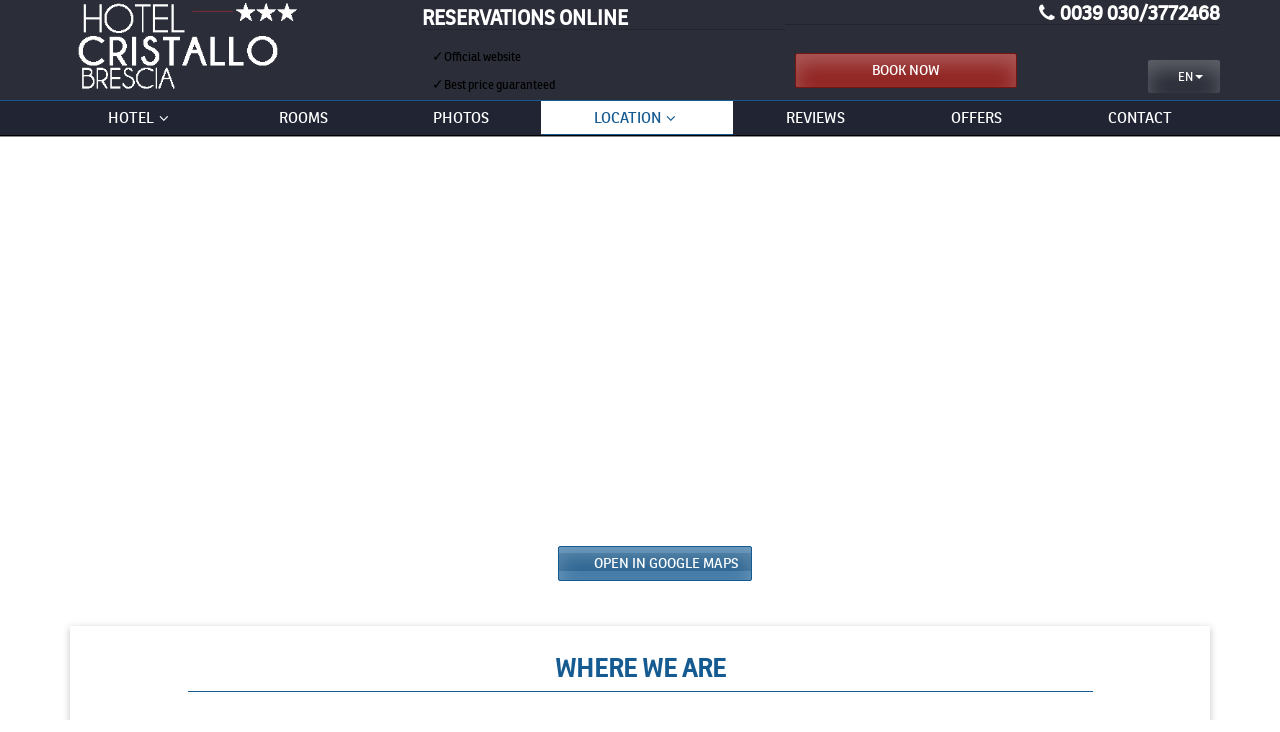

--- FILE ---
content_type: text/html; charset=UTF-8
request_url: https://www.hotelcristallobrescia.com/en/location/
body_size: 18038
content:
  
  

    
    


            

            
    

    <!DOCTYPE html>
    <html lang="en" class="ba-basic-klee">
        <head>
            <!-- <S_tpl_klee_styles -->
<link rel="apple-touch-icon" href="/files/img/klee-navy/apple-touch-icon.png">
<link rel="shortcut icon" href="/files/img/klee-navy/favicon.png">
<link rel="image_src" href="//www.hotelcristallobrescia.com/files-sbbasic/sr_hotelcristallobrescia_com/logo/_hotel-cristallo-brescia.png" />
<link rel="stylesheet" type="text/css" media="all" href="//d3l592tomi1h4y.cloudfront.net/font-awesome-new/last/stylesheet.min.css?d=2026_01_20">
<link rel="stylesheet" type="text/css" media="all" href="//d3l592tomi1h4y.cloudfront.net/bookassist-icons/last/stylesheet.min.css?d=2026_01_20">
<link rel="stylesheet" type="text/css" media="all" href="//d3l592tomi1h4y.cloudfront.net/fonts/smart-icons/last/stylesheet.min.css?d=2026_01_20">

<link rel="stylesheet" type="text/css" media="all" href="/klee/css-font-fontello-maki.css?d=2026_01_20" />

<link rel="stylesheet" type="text/css" media="all" href="/fonts/css-font-ronnia-regular.css?v=1" />

<link rel="stylesheet" type="text/css" media="all" href="/klee/css.css?color=navy&font=ronnia-regular&font_body=ronnia-regular&font_title=ronnia-regular&template_bg_grids=&template_bg_color=&template_bg=/files/img/klee/bg--.png&ts=1768926941" />



















<link rel="stylesheet" type="text/css" media="all" href="/klee/css-calendar.css?color=navy&font=ronnia-regular&font_body=ronnia-regular&font_title=ronnia-regular" />
<link rel="stylesheet" type="text/css" media="all" href="/klee/css-md.css?color=navy&font=ronnia-regular&font_body=ronnia-regular&font_title=ronnia-regular&ts=1768926941" />

<!-- DESKTOP -->
<!--[if IE 8]>
<link rel="stylesheet" type="text/css" media="all" href="/klee/css-ie8.css?color=navy&font=ronnia-regular&font_body=ronnia-regular&font_title=ronnia-regular&ts=1768926941" />
<![endif]-->

<!-- HTML5 shim and Respond.js IE8 support of HTML5 elements and media queries -->
<!--[if lt IE 9]>
<script src="/files/vendor/bootstrap-3.0.0/assets/js/html5shiv.js"></script>
<script src="/files/vendor/bootstrap-3.0.0/assets/js/respond.min.js"></script>
<![endif]-->
<style>
*,
:after,
:before {
  box-sizing: border-box;
}
#cookie-container a,
#cookie-container a:active {
  color: #fff;
}
#cookie-container a:hover,
#cookie-container a:visited {
  color: #ddd;
}

#cookie-container {
  /*font-size: 14px;*/
  font-family: Helvetica, sans-serif;
}
#cookie-container hr {
  border: 0;
  height: 2px;
  background-color: #7c7c7c;
  margin: 0 0 2rem;
}
#cookie-container p {
  font-size: 14px;
  line-height: 1.4;
  margin-bottom: 1.5rem;
}

#cookie-bg {
  /*display: none;*/
  width: 100vw;
  height: 100vh;
  background-color: rgba(0,0,0,.5);
}

#cookie-consent {
  background-color: rgba(37, 37, 37, 0.9);
  color: #fff;
  position: fixed;
  top: 0;
  left: 0;
  max-height: 100%;
  overflow-y: auto;
  width: 100%;
  border-bottom: 1px solid #7c7c7c;
}
.ck-btn {
  border: 0;
  border-radius: 0;
  display: inline-block;
  font-weight: 600;
  cursor: pointer;
  text-align: center;
  min-width: 250px;
  vertical-align: middle;
  -webkit-user-select: none;
  -moz-user-select: none;
  -ms-user-select: none;
  user-select: none;
  padding: 0.375rem 3rem;
  outline-color: transparent;
  transition: color 0.15s ease-in-out, background-color 0.15s ease-in-out,
    border-color 0.15s ease-in-out, box-shadow 0.15s ease-in-out;
}
.ck-btn-block {
  display: block;
  width: 100%;
}
.ck-btn-green {
  background-color: #74b34b;
  color: #272727;
}
.ck-btn-green:hover {
  background-color: #8dd95b;
}
.ck-btn-grey {
  background-color: #bfbfbf;
  color: #272727;
}
.ck-btn-grey:hover {
  background-color: #d9d9d9;
}

.ck-category-info {
  position: relative;
  max-width: 570px;
  max-height: 20000px;
  overflow: hidden;
  padding: 1rem;
  -webkit-transition: max-height 1s ease-in-out;
  -moz-transition: max-height 1s ease-in-out;
  -o-transition: max-height 1s ease-in-out;
  -ms-transition: max-height 1s ease-in-out;
  transition: max-height 1s ease-in-out;
}
.ck-category-info.ck-category-closed {
  max-height: 0px;
  overflow: hidden;
}
.ck-category-info-text {
  padding: 0 25px 10px;
}
.ck-close {
  position: absolute;
  right: 0px;
  top: 12px;
  width: 24px;
  height: 24px;
  cursor: pointer;
}
.ck-close:hover {
  opacity: 0.5;
}
.ck-close:before,
.ck-close:after {
  top: 4px;
  position: absolute;
  left: 11px;
  content: ' ';
  height: 17px;
  width: 2px;
  background-color: white;
}
.ck-close:before {
  transform: rotate(45deg);
}
.ck-close:after {
  transform: rotate(-45deg);
}
.ck-column {
  flex-grow: 1;
  flex-shrink: 1;
  flex-basis: 1;
  padding: 0 15px;
}
.ck-container {
  margin: 0 auto;
  max-width: 1280px;
  min-width: 320px;
  padding: 2rem 1rem 0;
}
.ck-container + .ck-container,
hr + .ck-container {
  padding-top: 0;
  padding-bottom: 2rem;
}
.ck-form {
  margin: 2px 0 1rem;
  padding: 0 3rem;
}

.ck-form-check {
  position: relative;
  display: inline-block;
  padding: 0 1rem;
}
.ck-form-check label {
  display: inline;
  margin-bottom: 0;
  color: #fff;
  padding: 0 3px;
}
.ck-form-check-input{
  margin: 3px 3px 3px 4px;
}

.ck-justify-center {
  -webkit-box-pack: center;
  -ms-flex-pack: center;
  justify-content: center;
}
.ck-mt1 {
  margin-top: 1rem;
}
.ck-mt2 {
  margin-top: 2rem;
}
.ck-mt3 {
  margin-top: 3rem;
}
.ck-row {
  display: flex;
  flex-wrap: wrap;
  margin-right: -15px;
  margin-left: -15px;
}
.ck-text-center {
  text-align: center;
}
.ck-text-left {
  text-align: left;
}
.ck-text-right {
  text-align: right;
}
@media screen and (max-width: 768px) {
  .ck-container {
    overflow: auto;
  }
  .ck-column {
    min-width: 100%;
    width: 100%;
    margin: 10px 0;
  }
  .ck-row {
    margin-left: 0;
    margin-right: 0;
  }
  .ck-btn {
    width: 100%;
    padding: 0.7rem 1rem;
  }
  .ck-form-check {
    display: block;
    margin: 2rem 0;
  }
  .ck-close {
    position: relative;
    right: auto;
    top: 12px;
    width: 24px;
    height: 24px;
    display: inline-block;
    margin-bottom: 2rem;
    cursor: pointer;
  }
  .ck-close:before,
  .ck-close:after {
    top: 0px;
    position: absolute;
    left: 11px;
    height: 25px;
  }
}

#ba-edit-cookie {
  cursor: pointer;
  outline: none !important;
}

#cookie-bg-overlay {
  position: fixed;
  width: 100%;
  top: 0;
  z-index: 19999;
}

@media screen and (max-width: 576px) {
  #cookie-consent {
    height: 100%;
  }
}

.cb-transparent {
  height: 100%;
  position: fixed;
  top:0;
  width: 100%;
  z-index:19999
}

.ck-i-icon {
  cursor: pointer;
  margin-left: 5px;
  vertical-align: middle;
}
.ck-i-icon > img {
  width: 14px;
  height: 14px;
}

#cookie-bg-overlay {
  transform: none !important;
  animation: none !important;
}

</style>
<style>
b, strong {  font-weight: bold;   font-family: 'ronnia-regular bold', Arial, Helvetica Bold, sans-serif;   }

.ba-header-outer { background-color: #2b2e38; }

.ba-menu-outer { 
    background-color: #202433;  
    border-bottom: 1px solid #000;
    box-shadow: inset 0 1px 0 rgba(24,24,24,0.10), 0 1px 0 rgba(24,24,24,0.5), 0 -1px 0 rgba(24,24,24,0.5) !important;
    -moz-box-shadow: inset 0 1px 0 rgba(24,24,24,0.10), 0 1px 0 rgba(24,24,24,0.5), 0 -1px 0 rgba(24,24,24,0.5) !important;
    -webkit-box-shadow: inset 0 1px 0 rgba(24,24,24,0.10), 0 1px 0 rgba(24,24,24,0.5), 0 -1px 0 rgba(24,24,24,0.5) !important;
}

.ba-menu-inner .navbar.navbar-inverse .container >ul>li>a:hover,    .navbar-inverse .container >ul>li>a:focus    {      border-bottom: 3px solid #155a91;    }

.ba-reservations-title {   text-transform: uppercase; color: #fff;   font-size: 20px;   margin-top: 5px; } 

.ba-telephone-container {  color: #fff;   font-size: 20px; }

.ba-reasons-container .ba-reasons    {   background-color: #ede9e9;   }

.ba-header-inner .ba-booking label  {   color: #fff;     font-size: 14px;    } 

.ba-header-inner .ba-booking .btn  { background: #902422;   border: 1px solid #731614;   }

.ba-header-inner .ba-booking .form-group .form-control { background: #5a5f6f;   border: none;   color: #fff;    }

.ba-header-inner .ba-booking .caltrigger {  color: #fff; }

.ba-header-inner .ba-booking .form-group .form-control { background: #5a5f6f;   border: none;   color: #fff;    }

.ba-header-inner .ba-booking .form-group a { color: #fff; }

.ba-map-container .ba-map-inner .ba-hea h3 {   font-size: 1.5em;    line-height: 1.3;     margin-top: 30px; }

.ba-map-container .ba-map-inner { padding: 0;   }

.ba-offers .ba-offer-description, .ba-banners .ba-description  {   font-size: 1.3em;   }
.ba-packages.ba-banners .img-responsive {     width: 100%  }

.nav-tabs.nav-justified li a {      font-size: 18px;  }

/***** LANGUAGES ***/
.ba-languages-container {     background-color:  transparent;   border: none;   }
.ba-languages-container > button, .ba-languages-container > button:hover, .ba-languages-container > button:focus {   color: #fff;  }

/******* POP UP ******/
.basb-popup-style-2 .basb-popup .-name { font-size: 22px !important; }

/****** CALENDAR  *****/
#calroot  {      border: 5px solid #731614;     }
#calcurrent   {    background-color: #731614 !important;    border: 1px solid #731614 !important;} 
/****** MOBILE *****/
.navbar-header  {  background-color: #2b2e38;    }

</style><!-- S_tpl_klee_styles> -->


            <script>
  // JS content added at the top of each style scripts snippet
  var BA = BA || {};
  BA.account = "Hotel Cristallo";

      BA.hotel_id = "2499";
  
  
  BA.guide_id = "808";


  /* #region  Cookie banner */
  // required by cookie banner script
  BA.showBanner = "yes";
  
  BA.userLanguage = "en";

  BA.thirdPartyScriptsURL = "";
BA.thirdPartyScriptsClasificationUrl = "";
BA.thirdPartyScriptsFunctionsUrl = "";
    BA.cookiePolicyUrl = "/en/disclaimer/";
    BA.userProperty = "sr_hotelcristallobrescia_com";
    BA.jQueryUrl = "//ajax.googleapis.com/ajax/libs/jquery/1.11.2/jquery.min.js";
    /* #endregion  Cookie banner */

  /* #region  Google Analytics */
      BA.gaConsent = 1;
    BA.gaWaitForConsent = true;
  
  BA.measurementIds = [{"id":"UA-56268388-1","type":"Universal Analytics","anonymizeIp":false,"BA":false},{"id":"UA-25321856-1","type":"Universal Analytics","anonymizeIp":false,"BA":true},{"id":"G-4CDBK83L99","type":"Analytics 4","anonymizeIp":false,"BA":true},{"id":"G-71MP3ECL5V","type":"Analytics 4","anonymizeIp":false,"BA":false}];

  
  /* #endregion  Google Analytics */
</script>

  <script src="https://unpkg.com/ba-js-rt@2.1.8/lib/rt.js"></script>


            <!-- <S_tpl_all_vwo_script !!-->
<!-- S_tpl_all_vwo_script> !!-->

            <!-- <S_sbbasic_v15_bp_styles !!-->
<style>
            
        body.ba-tpl-reservations *,
        body.smrt-tpl-hopper-reservations *,
        body.smrt-tpl-mondrian-reservations *,
        body.smrt-tpl-dali-reservations *,
        body.smrt-tpl-magritte-reservations *,
        body.smrt-tpl-klimt-reservations * { display: none !important; }
        html.smrt-frida .smrt-booking-absolute .form-group { display: none; }
        html.smrt-pollock .smrt-booking-absolute .form-group, .smrt-tpl-pollock-reservations { display: none; }
        html.smrt-hopper .smrt-booking-absolute .form-group { display: none; }
        html.smrt-mondrian .smrt-booking-horizontal-container .smrt-booking-horizontal form { display: none; }
        
                    
            .ba-booking-outer nav.navbar.navbar-inverse{ min-height: 80px!important; }
            .ba-booking {
                display:flex!important;
                align-items: center;
                min-height: 80px!important;
                padding-top: 0px!important;
                padding-bottom: 10px!important;
            }
            .ba-booking > div { top: .5rem; }
            
        </style>
<!-- S_sbbasic_v15_bp_styles> !!-->

            
            <!-- S_tpl_klee_head> -->

    <!-- <S_tpl_all_metas !!-->
<title>Where we are | Hotel Cristallo, Brescia</title>
<meta charset="UTF-8">
<meta http-equiv="default-style" content="https://www.hotelcristallobrescia.com/klee/css.css">
<meta http-equiv="X-UA-Compatible" content="IE=edge">
<meta name="description" content="Cristallo Hotel offers easy access to all parts of the city, including tourist attractions, shopping area and the fair.">
<meta name="revisit-after" content="7 days">
<meta name="robots" content="all"><meta http-equiv="X-UA-Compatible" content="IE=edge">
<meta property="og:url" content="https://www.hotelcristallobrescia.com/en/location/">
<meta property="og:title" content="Where we are | Hotel Cristallo, Brescia">
<meta property="og:description" content="Cristallo Hotel offers easy access to all parts of the city, including tourist attractions, shopping area and the fair.">
<meta property="og:image" content="https://www.hotelcristallobrescia.com/files-sbbasic/sr_hotelcristallobrescia_com/logo/_hotel-cristallo-brescia.png?w=1200&h=627">

<meta property="fb:admins" content="609310212483508">
<meta name="twitter:card" content="summary_large_image">
<meta name="twitter:title" content="Where we are | Hotel Cristallo, Brescia">
<meta name="twitter:description" content="Cristallo Hotel offers easy access to all parts of the city, including tourist attractions, shopping area and the fair.">
<meta name="twitter:image" content="https://www.hotelcristallobrescia.com/files-sbbasic/sr_hotelcristallobrescia_com/logo/_hotel-cristallo-brescia.png?w=506">

<link rel="alternate" href="https://www.hotelcristallobrescia.com/it/dove-siamo/" hreflang="x-default" />
<link rel="canonical" href="https://www.hotelcristallobrescia.com/en/location/" />
<link rel="alternate" href="https://www.hotelcristallobrescia.com/it/dove-siamo/" hreflang="it" />
<link rel="alternate" href="https://www.hotelcristallobrescia.com/en/location/" hreflang="en" />
<!-- S_tpl_all_metas> !!-->

    <!-- <S_tpl_klee_scripts -->
<script>window.jQuery || document.write('<script src="//ajax.googleapis.com/ajax/libs/jquery/1.11.2/jquery.min.js" /><\/script>')</script>
<script src="//d3l592tomi1h4y.cloudfront.net/bootstrap/3.0.3/js/bootstrap.min.js"></script>
<script type="text/javascript" src="/klee/js-main.min.js?v=1.2"></script>
<script>
    document.addEventListener("DOMContentLoaded", function() {
        var styleName = 'klee';
        (function () {

  /**
   * function to check if a cookie is set
   * @param name The name of the cookie
   * @returns boolean, true if the cookie is set
   */
  function getCookie(name) {
    var dc = document.cookie;
    var prefix = name + "=";
    var begin = dc.indexOf("; " + prefix);
    if (begin == -1) {
      begin = dc.indexOf(prefix);
      if (begin != 0) return null;
    } else {
      begin += 2;
      var end = document.cookie.indexOf(";", begin);
      if (end == -1) {
        end = dc.length;
      }
    }
    // because unescape has been deprecated, replaced with decodeURI

    if (decodeURI(dc.substring(begin + prefix.length, end)) == null) {
      return false;
    } else {
      return true;
    }
  }

  /**
   * function to check if the device is a touch device such as mobiles and tablets
   * @returns boolean
   */
  function isTouchDevice() {
    return ("ontouchstart" in window || navigator.maxTouchPoints > 0 || navigator.msMaxTouchPoints > 0);
  }

  var cbLaunched = false;

  /**
   * Function to load the cookie banner script
   */

  function loadCookieBanner() {
    // Variable to check if the cookie banner was already launched
    cbLaunched = true;

    var cbScript = document.createElement("script");
    cbScript.src = 'https://unpkg.com/ba-js-cookie-banner@3.0.3/dist/ba-js-cookie-banner.umd.js'; 
    
    if(typeof styleName !== 'undefined'){
      var googleConsentAllowedStyles = ["frida","klee","klimt","picasso","pollock","warhol"];
      var cookieBannerVersion = googleConsentAllowedStyles.some(sub => styleName.includes(sub)) ? "3.2.1" : "3.0.3";
      cbScript.src = 'https://unpkg.com/ba-js-cookie-banner@'+cookieBannerVersion+'/dist/ba-js-cookie-banner.umd.js'; 
    }
    
    document.body.appendChild(cbScript);
    cbScript.addEventListener("load", function () {
      // Check if it's a touch device such as mobiles and tablets
      if (isTouchDevice()) {
        // remove the transparent layer blocking the screen
        transparentLayer.remove();
      }
    });
    if (!getCookie("cookie-consent")) {
      // Remove the events that were listening to the user's interation
      document.removeEventListener("mouseover", loadCookieBanner);
      document.removeEventListener("scroll", loadCookieBanner);
      document.removeEventListener("wheel", loadCookieBanner);
      document.removeEventListener("keydown", loadCookieBanner);
    }
  }

  if (isTouchDevice()) {
    // Create a transparent layer to block interaction
    var transparentDiv = document.createElement("div");
    transparentDiv.className = "cb-transparent";
    transparentDiv.setAttribute("id", "cb-transparent");
    document.body.appendChild(transparentDiv);

    var transparentLayer = document.getElementById("cb-transparent");

    if (!getCookie("cookie-consent")) {
      // When the transparent layer is clicked, the cookie banner is triggered
      transparentLayer.addEventListener("click", loadCookieBanner);
    }
  }

  if (!getCookie("cookie-consent")) {
    // Adding some events listeners
    if (!isTouchDevice()) {
      document.addEventListener("mouseover", loadCookieBanner);
    }
    document.addEventListener("scroll", loadCookieBanner);
    document.addEventListener("wheel", loadCookieBanner);
    document.addEventListener("keydown", loadCookieBanner);

    // The cookie banner is lauched after six seconds if the user has not interacted with the site
    setTimeout(function () {
      if (!cbLaunched) {loadCookieBanner();}
    }, 6000);
  } else {loadCookieBanner();}
})();

    });
</script>




<!--[if lte IE 9]>
<script type="text/javascript">
location.href='/en/reservations-old-browsers/';
</script>
<![endif]-->


<!--[if IE 9]>
<script>
/* MediaMatch v.2.0.2 - Testing css media queries in Javascript. Authors & copyright (c) 2013: WebLinc, David Knight. */
window.matchMedia||(window.matchMedia=function(c){var a=c.document,w=a.documentElement,l=[],t=0,x="",h={},G=/\s*(only|not)?\s*(screen|print|[a-z\-]+)\s*(and)?\s*/i,H=/^\s*\(\s*(-[a-z]+-)?(min-|max-)?([a-z\-]+)\s*(:?\s*([0-9]+(\.[0-9]+)?|portrait|landscape)(px|em|dppx|dpcm|rem|%|in|cm|mm|ex|pt|pc|\/([0-9]+(\.[0-9]+)?))?)?\s*\)\s*$/,y=0,A=function(b){var z=-1!==b.indexOf(",")&&b.split(",")||[b],e=z.length-1,j=e,g=null,d=null,c="",a=0,l=!1,m="",f="",g=null,d=0,f=null,k="",p="",q="",n="",r="",k=!1;if(""===
b)return!0;do{g=z[j-e];l=!1;if(d=g.match(G))c=d[0],a=d.index;if(!d||-1===g.substring(0,a).indexOf("(")&&(a||!d[3]&&c!==d.input))k=!1;else{f=g;l="not"===d[1];a||(m=d[2],f=g.substring(c.length));k=m===x||"all"===m||""===m;g=-1!==f.indexOf(" and ")&&f.split(" and ")||[f];d=g.length-1;if(k&&0<=d&&""!==f){do{f=g[d].match(H);if(!f||!h[f[3]]){k=!1;break}k=f[2];n=p=f[5];q=f[7];r=h[f[3]];q&&(n="px"===q?Number(p):"em"===q||"rem"===q?16*p:f[8]?(p/f[8]).toFixed(2):"dppx"===q?96*p:"dpcm"===q?0.3937*p:Number(p));
k="min-"===k&&n?r>=n:"max-"===k&&n?r<=n:n?r===n:!!r;if(!k)break}while(d--)}if(k)break}}while(e--);return l?!k:k},B=function(){var b=c.innerWidth||w.clientWidth,a=c.innerHeight||w.clientHeight,e=c.screen.width,j=c.screen.height,g=c.screen.colorDepth,d=c.devicePixelRatio;h.width=b;h.height=a;h["aspect-ratio"]=(b/a).toFixed(2);h["device-width"]=e;h["device-height"]=j;h["device-aspect-ratio"]=(e/j).toFixed(2);h.color=g;h["color-index"]=Math.pow(2,g);h.orientation=a>=b?"portrait":"landscape";h.resolution=
d&&96*d||c.screen.deviceXDPI||96;h["device-pixel-ratio"]=d||1},C=function(){clearTimeout(y);y=setTimeout(function(){var b=null,a=t-1,e=a,j=!1;if(0<=a){B();do if(b=l[e-a])if((j=A(b.mql.media))&&!b.mql.matches||!j&&b.mql.matches)if(b.mql.matches=j,b.listeners)for(var j=0,g=b.listeners.length;j<g;j++)b.listeners[j]&&b.listeners[j].call(c,b.mql);while(a--)}},10)},D=a.getElementsByTagName("head")[0],a=a.createElement("style"),E=null,u="screen print speech projection handheld tv braille embossed tty".split(" "),
m=0,I=u.length,s="#mediamatchjs { position: relative; z-index: 0; }",v="",F=c.addEventListener||(v="on")&&c.attachEvent;a.type="text/css";a.id="mediamatchjs";D.appendChild(a);for(E=c.getComputedStyle&&c.getComputedStyle(a)||a.currentStyle;m<I;m++)s+="@media "+u[m]+" { #mediamatchjs { position: relative; z-index: "+m+" } }";a.styleSheet?a.styleSheet.cssText=s:a.textContent=s;x=u[1*E.zIndex||0];D.removeChild(a);B();F(v+"resize",C);F(v+"orientationchange",C);return function(a){var c=t,e={matches:!1,
media:a,addListener:function(a){l[c].listeners||(l[c].listeners=[]);a&&l[c].listeners.push(a)},removeListener:function(a){var b=l[c],d=0,e=0;if(b)for(e=b.listeners.length;d<e;d++)b.listeners[d]===a&&b.listeners.splice(d,1)}};if(""===a)return e.matches=!0,e;e.matches=A(a);t=l.push({mql:e,listeners:null});return e}}(window));
</script>
<![endif]-->

























    
    
    
    
    <script type="text/javascript">

        //Calculate Position of the indicators of the Offers Slides
        function CalculateIndicatorsPosition(){
            var carouselInddicatorsHeight = $('.ba-offers.carousel .carousel-indicators').height();
            var carouselImageProportion = 232/348;
            var carouselWidth = $('.ba-offers.carousel .carousel-inner').width();
            var carouselIndicatorsPositon = (carouselWidth * carouselImageProportion) - carouselInddicatorsHeight;
            $('.ba-offers.carousel .carousel-indicators').css('top', carouselIndicatorsPositon + 10 +'px');
        }

        $(document).ready(function(){
            
            //SLICK CONTENT BLOCK / FEATURED BANNERS CAROUSEL START
                            if($('.smrt-cb-carousel').length){ // loads slick carousel if .smrt-cb-carousel class is present in pages
                    $('.smrt-cb-carousel').slick({
                        rtl: false,
                        adaptiveHeight: true,
                        infinite: true,
                        slidesToShow: 1,
                        dots: false,
                        arrows: true
                    });
                }

                if($('.smrt-fb-carousel').length){ // loads slick carousel if .smrt-fb-carousel class is present in pages
                    $('.smrt-fb-carousel').slick({
                        rtl: false,
                        adaptiveHeight: true,
                        infinite: true,
                        slidesToShow: 1,
                        dots: false,
                        arrows: true
                    });
                }
                        //SLICK CONTENT BLOCK / FEATURED BANNERS CAROUSEL END

            //Calculate Position of the indicators of the Offers Slides
            CalculateIndicatorsPosition();

            $('html').addClass('ba-html-computer');

            
            

            /***********************************************************/
            /**** ARROW UP                                        ****/
            /***********************************************************/
            var arrowAtBottom = 'false';
                    
            $('.ba-arrow-up').hide();
            var arrowAtBottom = 'false';
                    
            $(window).scroll(function() {
                if( arrowAtBottom == 'false' && $(window).scrollTop() + $(window).height() >= $(document).height() - 70) {
                    $('.ba-arrow-up').fadeIn('fast');
                    arrowAtBottom = 'true';
                } else if (arrowAtBottom == 'true' && $(window).scrollTop() + $(window).height() < $(document).height() - 70) {
                    $('.ba-arrow-up').fadeOut('fast',function(){
                        arrowAtBottom = 'false';
                    });
                }
            });

            /***********************************************************/
            /**** ARROW TO CONTENT                                ****/
            /***********************************************************/
                            if ($('#carousel-gallery').length){
                    if ($(window).scrollTop() < $('#carousel-gallery').offset().top + $('#carousel-gallery').height() - $(window).height() - 50){$('#ba-arrow-container').fadeIn();}

                    $(window).scroll(function(event){
                        topGallery = $('#carousel-gallery').offset().top + $('#carousel-gallery').height() - $(window).height() - 50;
                        var sTop = $(this).scrollTop();
                        if (sTop < topGallery){$('#ba-arrow-container').fadeIn('slow');}
                        if (sTop > topGallery) {$('#ba-arrow-container').fadeOut('slow');}
                    });

                    $(window).resize(function(){
                        
                        topGallery = $('#carousel-gallery').offset().top + $('#carousel-gallery').height() - $(window).height() - 50;
                        var sTop = $(this).scrollTop();
                        if (sTop < topGallery){$('#ba-arrow-container').fadeIn('slow');}
                        if (sTop > topGallery) {$('#ba-arrow-container').fadeOut('slow');}
                    });

                    $('#ba-arrow-container button').click(function(){
                        $('html, body').animate({scrollTop: $('#carousel-gallery').height() + 20}, 'slow');
                        return false;
                    });
                }
            
            //Bootstrap Carousel
            $('#carousel-gallery').on('slide.bs.carousel', function (e) {
                if($(e.relatedTarget).find('img.ba-carousel-images').attr('data-carousel-src') != ''){
                    var slideTo = $(e.relatedTarget).find('img.ba-carousel-images').attr('data-carousel-src');
                    $(e.relatedTarget).find('img.ba-carousel-images').attr('src',slideTo).on('load',function(){$(this).fadeIn().attr('data-carousel-src',"");});
                }
            });

            //After page loading, load the rest of the pages
            function carouselLoad() {
                var imgDefer = $('#carousel-gallery .ba-carousel-images');
                imgDefer.each(function(){
                    if($(this).attr('data-carousel-src') != ''){$(this).attr('src',$(this).attr('data-carousel-src')).attr('data-carousel-src','').fadeIn();}
                });
            }

            $(window).bind("load", function() {carouselLoad();});

                            //Carousel Dimentions
                function carouselDimentions(){
                    $('#carousel-gallery > .carousel-inner > .item > img').css('height','auto');
                    var CasouselWidth = $('#carousel-gallery > .carousel-inner > .item:visible > img').width();
                    var CarouselHeight = CasouselWidth*430/1170;
                    $('#carousel-gallery > .carousel-inner > .item > img').height(CarouselHeight);
                }
                carouselDimentions();

                $(window).bind('resizeEnd', function() {carouselDimentions();});

                $(window).on("orientationchange",function(){carouselDimentions();});
            
            
            
            
            
                            /***********************************************************/
                /**** CAROUSSEL                                       ****/
                /***********************************************************/

                                    $('.carousel').carousel();
                
                function swipeStatus(event, phase, direction, distance){
                    //If we are moving before swipe, and we are going Lor R in X mode, or U or D in Y mode then drag.
                    if( phase=="move" && (direction=="left" || direction=="right") ){
                        var duration=0;
                        if (direction == "left")
                            $(this).carousel('next');
                        else if (direction == "right")
                            $(this).carousel('prev');
                    }
                }
                
                var carouselSwipeOptions={
                    allowPageScroll:"vertical",
                    swipeStatus : swipeStatus
                }
                
                $(function(){
                    carousel = $(".carousel");
                    carousel.swipe( carouselSwipeOptions );
                });
            
        });

        $(window).bind('resizeEnd', function() {
            //Calculate Position of the indicators of the Offers Slides
            CalculateIndicatorsPosition();
        });

    </script>



<script>
    //must to be implemented to be used on customFormCaptcha.js
    var styleName = 'klee';
    var errorMessage = 'Entered captcha code does not match!'; 
    
    //must to be implemented to be used on smart-bp-integration.js 
    var reservationsURL = 'reservations'; 
     
</script>

 
    <script type="text/javascript"> $.getScript('/shared-styles-templates/smart-bp-integration.js?v=1.1'); </script>








                <script type="text/javascript" src="https://maps.googleapis.com/maps/api/js?language=en&amp;key=&amp;callback=Function.prototype"></script$.getScript>
            <script type="text/javascript">
            
            $(document).ready(function(){
                if ($('#ba-map').length){
                    /************************************************************************/
                    /**** LOCATION MAP                                                 ******/
                    /************************************************************************/
                    //Function to detect if the maps
                    var mapCounter = 0;
                    
                    function isMapIntoView(){
                        var $window = $(window);
                        var docViewTop = $window.scrollTop();
                        var docViewBottom = docViewTop + $window.height();
                        var $map_id = $('#ba-map');
                        mapTop = $map_id.offset().top;
                        mapBottom = mapTop;

                        if((mapBottom <= docViewBottom) && (mapTop >= docViewTop) == true && mapCounter==0) {
                            setTimeout(function(){
                                //call initialize common script
                                $.getScript('/shared-styles-templates/initMap.min.js?v=1.3.1').done(function () {
                                    //call for parsing php vars to js for being used on initMaps.js
                                      const templateName = 'klee';
  const isRTL = 0;
  const MAPSETTINGS = null;
  const isHotelGroup = false;
  const contentWidth = '100%';

  const HOBJECT = {
    name : 'Hotel Cristallo',
    category : '***',
    address : 'Viale Stazione 12/a',
    postalCode : '25122',
    city : 'Brescia',
    country : 'Italy',
    phone : '0039 030/3772468',
    email : 'info@hotelcristallobrescia.com',
    locationZoom : 16,
    latitude : '45.533604',
    longitude : '10.211799',
    email : 'info@hotelcristallobrescia.com',
  };

  let mapSetupData = {
    hotel: HOBJECT,
    language: 'en',
    mapPin : '/files/img/klee-navy/map-pointer.png',
    templateName: '',
    styleName: 'klee'
  };
  
  const oldTemplates = ['picasso','warhol','klee'];
  if(!oldTemplates.includes(templateName)){
    mapSetupData['mapSettings'] = isValidJSONString(MAPSETTINGS) ? MAPSETTINGS : {};}

  
const groupList = [{"master":null,"languages":[],"mappin":null,"template":null,"templateColor":null,"domain":null,"name":"","category":null,"address":"","postalCode":null,"city":"","country":"","phone":null,"email":null,"locationZoom":15,"latitude":null,"longitude":null,"author":null}];
                                
                                    //call initialize common script            
                                    let mapOptions = {
                                        mapTypeControlOptions: { position: google.maps.ControlPosition.RIGHT_BOTTOM },
                                        zoomControlOptions: {
                                            style: google.maps.ZoomControlStyle.SMALL,
                                            position: google.maps.ControlPosition.RIGHT_BOTTOM
                                        }
                                    };
                                
                                    //call initialize initMap.min.js functions
                                    initialize({...mapSetupData,mapId:"ba-map",isRtl:false,poiSize:80,mapOptions,styleName:'klee'});         
                                });
                            }, 100);
                            mapCounter++;
                        }
                    }
                    
                    setTimeout(function(){isMapIntoView();},200);

                    $(window).scroll(function(){isMapIntoView();});
                    $(window).scroll();
                }
            });
        </script>
    <script>
    $(window).resize(function() {
        if(this.resizeTO) clearTimeout(this.resizeTO);
            this.resizeTO = setTimeout(function() {$(this).trigger('resizeEnd');}, 400);
        });

        $(document).ready(function(){
            
            $.getScript("/shared-styles-templates/smart-bp-integration.js?v=1.1");
            
            /************************************************************************/
            /**** EXTERNAL LINKS ****************************************************/
            /************************************************************************/
            function BA_targetBlank(element) {
                title = "(opens in new window)";
                if ($(element).attr('title') != undefined && $(element).attr('title') != "(opens in new window)") {
                    title = $(element).attr('title') + ' ' + title;
                }
                $(element).attr('title',title);
                if ($(element).attr('target') == '' || $(element).attr('target') == undefined) {$(element).attr('target','_blank');}
            }
            
            /* DOCS */
            $('a[href$=".doc"]').each(function(){$(this).prepend('<i class="fa fa-fw fa-file-word-o sb-file-doc"></i>');BA_targetBlank($(this));});
            $('a[href$=".docx"]').each(function(){$(this).prepend('<i class="fa fa-fw fa-file-word-o sb-file-doc"></i>');BA_targetBlank($(this));});
            $('a[href$=".rtf"]').each(function(){$(this).prepend('<i class="fa fa-fw fa-file-word-o sb-file-doc"></i>');BA_targetBlank($(this));});
            /* PDF */
            $('a[href$=".pdf"]').each(function(){$(this).prepend('<i class="fa fa-fw fa-file-pdf-o sb-file-pdf"></i>');BA_targetBlank($(this));});
            /* POWERPOINT */
            $('a[href$=".pps"]').each(function(){$(this).prepend('<i class="fa fa-fw fa-file-powerpoint-o sb-file-pps"></i>');BA_targetBlank($(this));});
            $('a[href$=".ppsx"]').each(function(){$(this).prepend('<i class="fa fa-fw fa-file-powerpoint-o sb-file-pps"></i>');BA_targetBlank($(this));});
            $('a[href$=".ppt"]').each(function(){$(this).prepend('<i class="fa fa-fw fa-file-powerpoint-o sb-file-pps"></i>');BA_targetBlank($(this));});
            $('a[href$=".pptx"]').each(function(){$(this).prepend('<i class="fa fa-fw fa-file-powerpoint-o sb-file-pps"></i>');BA_targetBlank($(this));});
            /* EXCEL */
            $('a[href$=".xls"]').each(function(){$(this).prepend('<i class="fa fa-fw fa-file-excel-o sb-file-xls"></i>');BA_targetBlank($(this));});
            $('a[href$=".xlsx"]').each(function(){$(this).prepend('<i class="fa fa-fw fa-excel-o sb-file-xls"></i>');BA_targetBlank($(this));});
            /* EXTERNAL URL */
            var myURL = location.protocol + '//' + location.hostname;
            var urlMobile = '//m.bookassist.com';
            $('a[href^="//"],a[href^="http://"],a[href^="https://"],a[href^="www."]').not('[href^="javascript"]').not('[href^="'+urlMobile+'"]').not('[href^="'+myURL+'"]').not('[rel^="shadowbox"]').each(function(){
                var href = $(this).attr('href');
                $(this).attr('href', href.replace(/^www./,'//www.'));
                BA_targetBlank($(this));
            });
        
        
            //Hide Carousel Gallery Controllers if just one image
            if($('#carousel-gallery').length > 0) {
                if ($('#carousel-gallery .carousel-inner .item').length < 2) {
                    $('#carousel-gallery .carousel-indicators').hide();
                    $('#carousel-gallery .carousel-control').hide();
                }
            }
        });

        //EQUAL HEIGHTS FUNCTION
        $.fn.extend({
            equalHeights: function(options){
                var ah=(Math.max.apply(null, $(this).map(function(){ return $(this).outerHeight(); }).get()));
                if (typeof ah=='number') $(this).css('min-height',ah);
            }
        });

        //CALCULATE OF THE MAP HEIGHT AT THE HOME PAGE
        function calculateMapHeight(){
            var mapContainerHeight = $('.ba-map-container .ba-map-inner').height();
            var mapHeaderHeight = $('.ba-map-container .ba-map-inner .ba-hea').height();
            var mapHeight = mapContainerHeight - mapHeaderHeight;
            $('#ba-map-canvas, #ba-map-canvas #ba-map').height(mapHeight);
        }

        // ADD SOME CLASSES TO HTML TAG (.mobile / .media-xl|.media-lg|.media-md|.media-sm|.media-xs / .portrait|.landscape)
        var SB = SB || {};
        SB.mobile = false;
        SB.media = null;
        SB.orientation = 'landscape';
        SB.mediaCalculate = function () {
            // MOBILE
            if (navigator.appVersion.indexOf("Mobile") > -1) {
                SB.mobile = true;
                $('html').addClass('mobile');
            }
            // WIDTH
            if (window.matchMedia("(min-width: 1400px)").matches || $(window).width() > 1400) {
                if (SB.media != 'xl') {
                    $('html').trigger('mediaXl');
                    SB.media = 'xl';
                }
            } else if (window.matchMedia("(min-width: 1200px)").matches || $(window).width() > 1200) {
                if (SB.media != 'lg') {
                    $('html').trigger('mediaLg');
                    SB.media = 'lg';
                }
            } else if (window.matchMedia("(min-width: 992px)").matches || $(window).width() > 992) {
                if (SB.media != 'md') {
                    $('html').trigger('mediaMd');
                    SB.media = 'md';
                }
            } else if (window.matchMedia("(min-width: 768px)").matches || $(window).width() > 768) {
                if (SB.media != 'sm') {
                    $('html').trigger('mediaSm');
                    SB.media = 'sm';
                }
            } else {
                if (SB.media != 'xs') {
                    $('html').trigger('mediaXs');
                    SB.media = 'xs';
                }
            }
            // ORIENTATION
            $('html').removeClass('media-xl').removeClass('media-lg').removeClass('media-md').removeClass('media-sm').removeClass('media-xs').addClass('media-'+SB.media);
            if (typeof window.orientation === 'undefined' || Math.abs(window.orientation) === 90) {
                if (SB.orientation != 'landscape') {
                    $('html').trigger('landscape');
                    SB.orientation = 'landscape';
                }
            } else {
                if (SB.orientation != 'portrait') {
                    $('html').trigger('portrait');
                    SB.orientation = 'portrait';
                }
            }
            $('html').removeClass('portrait').removeClass('landscape').addClass(SB.orientation);
        };

        SB.mediaCalculate();

        $(window).resize(function(){SB.mediaCalculate();});

        // seting of heigh and width images for improve google page speed results
        <!-- <S_tpl_all_images_dimensions_mobile !!-->
<!-- <S_tpl_all_images_dimensions_mobile !!-->


    </script>


<!-- S_tpl_klee_scripts> -->

    <!-- <S_tpl_all_head_analytics !!-->
<script src="https://unpkg.com/ba-js-ga-adapter@0.0.9/dist/ba-js-ga-adapter.umd.js"></script>
<!-- <S_tpl_all_head_analytics !!-->

</head>
<body class="ba-tpl-location en">

  
    
    
    
    
    
    
    
    
    
    
    
    
    
    
    
    
    
    
    
    
    
    
    
            <div class="ba-computer">
            <!-- <S_tpl_klee_header -->

<script>
(function(){
 var cookie_name = 'sb_cookie_policy_808_2499';
/* OLD COOKIES
 $(function() {
 if (!getCookie(cookie_name)) {
 $('body').prepend('<div class="sb-ncookies-alert small container-fluid"><div class="alert alert-dismissable alert-info"><p>Cookies help us deliver our services. By using our services, you agree to our use of cookies.</p><a class="alert-link" href="/en/disclaimer/" target="_blank">See our Privacy Policy for details about cookies and how to opt out.</a><a class="btn btn-success btn-xs sb-cookies-close" data-dismiss="alert" type="button"> <i class="fa bicon-math-multiply fa-2x">&#8203;</i> </a></div></div>');
 }
 $('.sb-ncookies-alert .sb-cookies-close').click(function() {
 setCookie(cookie_name, true, 365);
 $('.sb-ncookies-alert').fadeOut();
 });
 });
*/
 function setCookie(name, value, expiration_days) {
 var exdate = new Date();
 exdate.setDate(exdate.getDate() + expiration_days);
 var c_value = escape(value) + ((expiration_days==null) ? '' : '; path=/; expires=' + exdate.toUTCString());
 document.cookie = name + '=' + c_value;
 }

 function getCookie(name) {
 var c_value = document.cookie;
 var c_start = c_value.indexOf(' ' + name + '=');
 if (c_start == -1) {
 c_start = c_value.indexOf(name + '=');
 }
 if (c_start == -1) {
 c_value = null;
 } else {
 c_start = c_value.indexOf('=', c_start) + 1;
 var c_end = c_value.indexOf(';', c_start);
 if (c_end == -1) {
 c_end = c_value.length;
 }
 c_value = unescape(c_value.substring(c_start,c_end));
 }
 return c_value;
 }
}());
</script>


































  <div class="ba-header-outer">
    <div class="container ba-header-inner">
      <div class="row">
        <div class="col-xs-3 ba-logo-container">
          <a class="ba-logo ba-logo-big" href="/en/" title="Home"><img src="//www.hotelcristallobrescia.com/files-sbbasic/sr_hotelcristallobrescia_com/logo/_logo-sm_hotel-cristallo-brescia.png" class="img-responsive" alt="Hotel Cristallo *** Brescia"></a>
        </div>
        <div class="col-xs-9">
          <div class="row">
            <div class="ba-reservations-title col-xs-5 col-xs-offset-1">
                            <span>Reservations online</span>
                          </div>
            <div class="ba-telephone-container col-xs-6 text-right">
                            &nbsp;&nbsp;&nbsp;
              <i class="fa fa-fw fa-phone"></i><span>0039 030/3772468</span>
            </div>
          </div>
          <div class="row">
            <div class="ba-booking col-xs-10 col-xs-offset-1">
                            <form name="DatesForm" class="form-inline" id="ba-DatesForm-top" action="/conduit/c_1.jsp" method="get" role="form">
                <div class="form-group ba-form-arrival">
                  <label for="ba-arrival">Arrival</label>
                  <input type="date" class="form-control input-sm ba-arrival" name="arrival" id="ba-arrival" value="2026-01-20">
                </div>
                <div class="form-group ba-form-departure">
                  <label for="ba-departure">Departure</label>
                  <input type="date" class="form-control input-sm ba-departure" name="departure" id="ba-departure" value="2026-01-20" data-value="1">
                </div>

                                <div class="form-group ba-form-room">
                  <label for="ba-room">Select</label>
                  <select class="form-control input-sm ba-room" id="ba-room" name="room">
                    <option value="">All</option>
                                        <option value="1125899906842624">Rooms for 1 person</option>
                                        <option value="2251799813685248">Rooms for 2 people</option>
                                        <option value="4503599627370496">Rooms for 3 people</option>
                                      </select>
                </div>
                                <div class="form-group ba-form-promo">
                  <label for="ba-promo">Promo code</label>
                  <input type="text" class="form-control input-sm ba-promo" name="promo" placeholder="Promo code" value="" id="ba-promocode">
                </div>
                <div class="form-group ba-form-book-now">
                  <label for="Book_Now">
                                        <a href="/en/booking-conditions/"><i class="fa fa-fw fa-star"></i>Best price guaranteed</a>
                                      </label>
                                    <input type="button" class="btn btn-block btn-primary btn-md ba-book-now" id="ba-book-now-pop" name="Book_Now" value="Book now">
                                  </div>
              </form>
                          </div>

                        <div class="ba-languages-container ba-languages col-xs-1">
              <button type="button" class="btn" data-toggle="dropdown">
                <i class="fa fa-language en"></i> en                <span class="caret"></span>
              </button>
              <ul class="dropdown-menu">
                                  <li>
                    <a href="/it/dove-siamo/" title="Italiano">
                      <i class="fa fa-language it"></i> it                    </a>
                  </li>
                                  <li class="active">
                    <a href="/en/location/" title="English">
                      <i class="fa fa-language en"></i> en                    </a>
                  </li>
                              </ul>
            </div>
            
          </div>

        </div>
      </div>
    </div>
  </div>
  <div class="ba-menu-outer">
    <div class="container ba-menu-inner">
      <nav class="navbar navbar-inverse">
        <div class="container">
                          <ul class="nav nav-justified">
                            <li class="dropdown new-dropdown taphover"><a href="/en/the-hotel/" title="Hotel">Hotel<i class="fa fa-fw fa-angle-down sb-touch-arrow hidden-xs"></i></a><a class="dropdown-toggle" data-toggle="dropdown" role="button" aria-expanded="false"><i class="fa fa-plus"></i><i class="fa fa-minus"></i></a>
                        <ul class="dropdown-menu">
                        <li><a href="/en/services/" title="Facilities">Facilities</a>
                            </li>
                        </ul>
                        </li>
                            <li><a href="/en/rooms/" title="Rooms">Rooms</a>
                            </li>
                            <li><a href="/en/gallery/" title="Photos">Photos</a>
                            </li>
                            <li class="dropdown new-dropdown taphover active"><a href="/en/location/" title="Location">Location<i class="fa fa-fw fa-angle-down sb-touch-arrow hidden-xs"></i></a><a class="dropdown-toggle" data-toggle="dropdown" role="button" aria-expanded="false"><i class="fa fa-plus"></i><i class="fa fa-minus"></i></a>
                        <ul class="dropdown-menu">
                        <li><a href="/en/city-attractions/" title="City attractions">City attractions</a>
                            </li>
                        </ul>
                        </li>
                            <li><a href="/en/reviews/" title="Reviews">Reviews</a>
                            </li>
                            <li><a href="/en/offers/" title="Offers">Offers</a>
                            </li>
                            <li><a href="/en/contact/" title="Contact">Contact</a>
                            </li>
                            </ul>
                    </div>
      </nav>
    </div>
  </div>
  
<!-- S_tpl_klee_header> -->

            <div class="row ba-map-canvas" id="ba-map-canvas">
                <div id="ba-map"></div>
                <div class="container ba-route-container text-center">
                    <span class="maps-route-button">
                        <a class="btn btn-success maps-route" href="#maps_route">
                            <i class="fa fa-location-arrow fa-lg"></i>
                            <span class="ba-route-label">Open in Google Maps</span>
                        </a>
                    </span>
                </div>
            </div>
            <script>
                var maps_params = "?daddr=Viale Stazione 12/a, 25122 Brescia, Italy";
                var maps_url = "//maps.google.com" + maps_params;

                $('a.maps-route').attr('href',maps_url);
            </script>
            <div class="ba-container ba-container-padding content">
                <div class="ba-content container">
                    <div class="row ba-shadow">
                        <div class="col-xs-12 col-lg-10 col-lg-offset-1 ba-main-column">
                                                            <h1>Where we are</h1>
                                                        <p><strong>Hotel Cristallo</strong> is located near the train station and bus terminal of Brescia and it is well-connected with the metro and bus that get to the airports of <strong>Bergamo</strong> and <strong>Verona.</strong></p><p class="p1">It is very easy to reach the hotel <strong>by train, by bus or by car</strong>:</p><ul> <li class="p1"><strong>By Train:</strong> Hotel Cristallo is located only 40 meters to the left from Brescia train station.</li> <li class="p1"><strong>By Car:</strong> Highway A4 Milan - Venice, exit &amp;quot;Brescia centro&amp;quot;, follow indications for &amp;quot;centro&amp;quot; and &amp;quot;stazione&amp;quot;.</li> <li class="p1"><strong>By Bus:</strong> Hotel Cristallo si situated only few meters from the Brescia bus station.</li></ul><p class="p1">The hotel is located <strong>just 100 meters from the city center</strong> and from the most important monuments and, also, from the train station it is possible to reach the most important cities of northern Italy.&nbsp;</p>                        </div>
                        <div class="ba-contact-container col-xs-12 col-lg-10 col-lg-offset-1">
                            <div class="ba-contact-container-inner">
                                <div class="ba-title col-xs-12">
                                    <h3>Contact us</h3>
                                </div>
                                <div class="col-sm-6">
                                    <address>
                                        <div class="ba-hea">
                                            <h4><span>Hotel Cristallo ***</span></h4>
                                        </div>
                                        <span>
                                            <p><a href="/en/location/" title="Location"><i class="fa fa-map-marker fa-lg pull-left"></i><span class="ba-block">Viale Stazione 12/a</span>, 25122 Brescia (Italy)</a></p>
                                            <p><a href="//maps.google.com/maps?daddr=Viale Stazione 12/a, 25122 Brescia, Italy" target="_blank"><i class="fa fa-location-arrow fa-lg pull-left"></i>Open in Google Maps</a></p>
                                            <p><i class="fa fa-phone fa-lg pull-left"></i><span class="ba-phone">0039 030/3772468</span></p>
                                            <p><i class="fa fa-print fa-lg pull-left"></i><span class="ba-fax">0039 030/3772603</span></p>                                            <p><a href="mailto:info@hotelcristallobrescia.com" class="ba-break-all"><i class="fa fa-envelope fa-lg pull-left"></i>Email</a><span class="ba-email" style="display: none;">info@hotelcristallobrescia.com</span></p>
                                        </span>
                                    </address>
                                </div>
                                <div class=" col-sm-6">
                                    <div class="ba-form">
                                        <form role="form" method="post" action="" data-form-type="contact">
                                            <input type="hidden" id="form_subject" name="form_subject" value="Contact form">
                                            <input type="hidden" id="form_subject_u" name="form_subject_u" value="Contact form">
                                            <input type="hidden" id="form_show" name="form_show" value="ba-form">
                                            <input type="hidden" id="form_hide" name="form_hide" value="ba-form form">
                                                      
                                            <div class="form-group ba-title">
                                                <label for="title">title</label>
                                                <input type="text" class="form-control" id="title" name="title">
                                                <label for="form_id">form id</label>
                                                <input type="text" class="form_id" name="form_id">
                                            </div>
                                            <div class="form-group">
                                                <label for="lbl_form_field_name">Your name *</label>
                                                <input type="text" class="form-control required" id="lbl_form_field_name" name="lbl_form_field_name">
                                            </div>
                                            <div class="form-group">
                                                <label for="lbl_form_field_email">Your e-mail *</label>
                                                <input type="email" class="form-control required email" id="lbl_form_field_email" name="lbl_form_field_email">
                                            </div>
                                            <div class="form-group">
                                                <label for="lbl_form_field_message">Your message for us *</label>
                                                <textarea class="form-control required" id="lbl_form_field_message" rows="5" name="lbl_form_field_message"></textarea>
                                            </div>
                                            <div class="form-group checkbox">
                                                <label>
                                                    <input type="checkbox" class="required" name="validate"><a href="/en/disclaimer/" target="_blank">Accept site conditions</a> *
                                                </label>
                                            </div>
                                            <button type="submit" class="btn btn-block btn-success" id="ba-submit-form">Submit</button>
                                        </form>
                                    </div>
                                </div>
                                <div class="clearfix"></div>
                            </div>
                        </div>
                    </div>
                </div>
            </div>
            <!-- S_tpl_klee_3_reasons START -->
<div class="container ba-reasons-container ba-count-3"><div class="row ba-reasons ba-shadow"><div class="ba-reason col-sm-4 text-center ba-reason-1"><h4><span>Parking located 100m from the hotel and bike rental available!</span></h4></div><div class="ba-reason col-sm-4 text-center ba-reason-2"><h4><span>Free Internet Wireless and special rooms with a new unique, design style!</span></h4></div><div class="ba-reason col-sm-4 text-center ba-reason-3"><h4><span>Located near the train station and bus terminal of Brescia and well-connected with bus that get to the airports of Bergamo and Verona</span></h4></div></div></div><!-- S_tpl_klee_3_reasons END -->

            <!-- <S_tpl_klee_footer -->
















  <a class="ba-arrow-up" href="#top" onclick="javascript:$.scrollTo('.ba-computer', 800);" style="display: block;">
    <i class="fa fa-2x fa-inverse bicon-arrow-angle-up"></i>
  </a>

  <div class="container-fluid ba-footer-outer">
    <div class="container ba-footer-inner">
            <div class="ba-wifi">
        <i class="fa fa-wifi fa-2x"></i>
        <br>
        <span class="ba-social-title">
          Free WIFI        </span>
      </div>
            <div class="row">
        <span>Hotel Cristallo ***</span>
        <span>
          Viale Stazione 12/a, 25122, Brescia (Italy) <br> Tel. <a class="ba-phone" href="tel:0039 030/3772468">0039 030/3772468</a>, <span style="display:none;">info@hotelcristallobrescia.com</span> <a class="ba-email ba-break-all" href="mailto:inf&#x6f;&#64;hotelcristallo&#98;rescia&#x2e;co&#109;">Email</a>
        </span>
        <ol class="breadcrumb">
                          <li><a href="/en/sitemap/" title="Sitemap">Sitemap</a>
                            </li>
                            <li><a href="/en/disclaimer/" title="Disclaimer">Disclaimer</a>
                            </li>
                            <li><a href="/en/booking-conditions/" title="Best price guaranteed">Best price guaranteed</a>
                            </li>
            <li><a title="Cookie Preferences" href id="ba-edit-cookie">Cookie Preferences</a></li>        </ol>
      </div>
      <div class="row">
        <div class="col-xs-12 ba-social ba-social-bottom">
          <ul class="list-inline ba-socials">
                        <li class="ba-social-facebook">
              <a target="_blank" data-ga-category="Social media" data-ga-action="Facebook" title="Facebook" href="https://www.facebook.com/609310212483508" class="text-facebook">
                <span class="fa-stack fa-lg">
                  <i class="fa fa-circle fa-stack-2x"></i>
                  <i class="fa fa-facebook fa-stack-1x fa-inverse"></i>
                </span>
              </a>
            </li>
                      </ul>
        </div>
      </div>
          <div class="row">
        <div class="col-sm-12">
          <a href="https://bookassist.org" title="by Bookassist (se abre en ventana nueva)" target="_blank">Made with <i class="fa fa-heart"></i> by Bookassist</a>
        </div>
      </div>
    </div>
  </div>

<!-- S_tpl_klee_footer> -->
        </div>
        
    <!-- <S_tpl_klee_booking_script -->
<script type="text/javascript">

  var ba_dateinput_options = { trigger: true, format: 'dd mmm yy', min: -1, firstDay:1, lang:'en', offset: [0, 0]};
  $.tools.dateinput.localize("en",  {
    months: 'January,February,March,April,May,June,July,August,September,October,November,December',
    shortMonths: 'Jan,Feb,Mar,Apr,May,Jun,Jul,Aug,Sep,Oct,Nov,Dec',
    days: 'Sun,Mon,Tue,Wed,Thu,Fri,Sat',
    shortDays: 'Sun,Mon,Tue,Wed,Thu,Fri,Sat'
  });

  var next_arrow = '<i class="fa fa-chevron-right"></i>';
  var prev_arrow = '<i class="fa fa-chevron-left"></i>';

  // Apply calendar to all html5 date fields
        $('.ba-booking form :date').dateinput(ba_dateinput_options);

  // process ALL found calendars in page
  $('.ba-booking').each(function() {

    var $calendar = $(this);
    var $calendar_arrival_and_departure = $calendar.find(':date.ba-arrival, :date.ba-departure');
    var $calendar_arrival = $calendar.find(':date.ba-arrival');
    var $calendar_departure = $calendar.find(':date.ba-departure');
    var $calendar_room = $calendar.find('select.ba-room');
    var $calendar_special = $calendar.find('input.ba-pricegroup');
    var $calendar_promo = $calendar.find('input.ba-promo');
    var $caltrigger = $calendar.find('.caltrigger').addClass('fa fa-calendar fa-lg');

    $caltrigger.click(function(){
      var offset = $(this).offset();
      $('#calroot').css('right', $(window).width()-(offset.left+$(this).outerWidth())).css('left','auto');
      $('#calroot').css('top', offset.top+$(this).outerHeight());
    });

    // use the same callback for two different events. possible with bind
    $calendar.find(':date').bind('onShow onHide', function() {
      $(this).parent().toggleClass('active');
      $('a#calnext').html(next_arrow);
      $('a.calnext').html(next_arrow);
      $('a#calprev').html(prev_arrow);
      $('a.calprev').html(prev_arrow);
    });

    // when first date input is changed
    $calendar_arrival.data('dateinput').change(function() {
      // we use its value for the seconds input min option
      var d = new Date(this.getValue());
      d.setDate(d.getDate()+1);
      $calendar_departure.data('dateinput').setMin(d, true);
    });

	// IT ALLLOWS TO UPDATE THE ATTR VALUE OF THE INPUTS. IF YOU DELETE THIS, WHEN YOU SEND THE GOOGLE ANALYTICS EVENT THE DATES WILL BE NOT CORRECT IT RETURNS THE SELECTED DATE PREVIOUSLY
	$("#ba-arrival, #ba-departure").on("change", function(){
		$(this).val($(this).data('dateinput').getValue("dd mmm yy"));
	});

    try {
            if (sessionStorage.ba_calendar_promo_code || sessionStorage.ba_calendar_promo_code == "") {$calendar_promo.val(sessionStorage.ba_calendar_promo_code);}
      if (localStorage.ba_calendar_now) {
                if ($.now() < parseInt(localStorage.ba_calendar_now) + (3600 * 1000)) { // 3h
                    if (localStorage.wd_calendar_date_in != "" && localStorage.wd_calendar_date_out != "") {
                        var arrival_date = new Date(localStorage.wd_calendar_date_in);
                        var departure_date = new Date(localStorage.wd_calendar_date_out);
                        $calendar_arrival.data('dateinput').setValue(arrival_date,true);
                        $calendar_departure.data('dateinput').setValue(departure_date,true);
                    }
                    if (localStorage.ba_calendar_room) {
                        $calendar_room.find('option').filter(function() {
                        //may want to use $.trim in here
                            return $(this).val() == localStorage.ba_calendar_room;
                        }).prop('selected', true);
                    }
                } else {
                    localStorage.wd_calendar_date_in = '';
                    localStorage.wd_calendar_date_out = '';
                    localStorage.ba_calendar_room = '';
                    // sessionStorage.ba_calendar_promo_code = '';
                }
      }
    } catch(error){}


    $calendar.find('.ba-book-now').click(function(e) {
      try {
        localStorage.wd_calendar_date_in = $calendar_arrival.data('dateinput').getValue('yyyy-mm-dd');
        localStorage.wd_calendar_date_out = $calendar_departure.data('dateinput').getValue('yyyy-mm-dd');
        localStorage.ba_calendar_room = $calendar_room.val();
		if($calendar_promo.length > 0 && $calendar_promo.val()!='') {
		  sessionStorage.ba_calendar_promo_code = $calendar_promo.val();
		} else {
		  sessionStorage.ba_calendar_promo_code = '';
		}
        localStorage.ba_calendar_now = $.now();
      } catch(error){}
      var bookingPage = '/en/reservations/';
      var queryStr = 'date_in=' + $calendar_arrival.data('dateinput').getValue('yyyy-mm-dd');
      queryStr += '&date_out=' + $calendar_departure.data('dateinput').getValue('yyyy-mm-dd');
      if($calendar_room.length > 0 && $calendar_room.val()!='') {
        queryStr += '&price_group=' + $calendar_room.val();
      }
      if($calendar_special.length > 0 && $calendar_special.val()!='') {
        queryStr += '&price_group=' + $calendar_special.val();
      }
      if($calendar_promo.length > 0 && $calendar_promo.val()!='') {
        queryStr += '&promo_code=' + $calendar_promo.val();
      }

      
      document.location.href = bookingPage + '?' + queryStr;
    });

  });
</script>
<!-- S_tpl_klee_booking_script> -->


    
    <script type="text/javascript" src="//d3l592tomi1h4y.cloudfront.net/jquery.validation/1.11.1/dist/jquery.validate.min.js"></script>
    
    
    <script type="text/javascript">
        jQuery('.ba-form form').validate({
            errorClass:'error help-block',
            errorElement:'span',
            highlight: function(element) {$(element).closest('.form-group').addClass('has-error');},
            unhighlight: function(element) {$(element).closest('.form-group').removeClass('has-error');},
            //messages:{'your_email': {required:'This field cannot be empty', email:'Please enter a valid email address'},},
            submitHandler: function(){ba_form_contact_submit();}
        });

        function ba_form_contact_submit () {
            jQuery('.form_id').val("RTVzejlOZVBBaXg3VklkWGtMOVN2QT09");
            jQuery('#ba-submit-form').attr('disabled', true).text('Sending...');
            jQuery.ajax({
                type: 'POST',
                url: '/en/location/',
                data: jQuery(".ba-form form").serialize(),
                dataType: 'script'
            });
            return false;
        }
    </script>

    <!-- S_tpl_all_google_analytic_events !!-->
<script>
// This variable will be used for some of the external links
// In this way we get don't get any query param from the url
var currentUrl  = location.protocol + '//' + location.host + location.pathname;


// Trancking all events by data-ga-category START
/**
 * The purpose of this function to send a google analytics event for each
 * element that hat a data-ga-category attribute
 *
 * @param selector The selector that we want to check
 *
 */

function dataAnalyticsEvents(selector){
  var eventTrack = (selector.attr('data-ga-label') === "value") ? "change" : "click";
  $(selector).on(eventTrack ,function(){
    var dataLabel = selector.attr('data-ga-label');
    var dataCategory = selector.attr('data-ga-category');
    var dataAction   = selector.attr('data-ga-action');
    // If the dataAction is undefined, we overwrite it by the href attribute
    if (dataAction ==  undefined) {
      dataAction = selector.attr('href');
    };
    // If the dataLabel is undefined, we use the page current url
    if (dataLabel ==  undefined) {
      dataLabel = currentUrl;
    } else if (dataLabel === "value"){
      dataLabel = $(this).val();
    };
    baJsGaAdapter.gaBAtr('send', 'event', dataCategory, dataAction, dataLabel);
    // console.log('send', 'event', dataCategory, dataAction, dataLabel);
  });
};

// Targeting all data-ga-category elements
$('[data-ga-category]').each(function(){dataAnalyticsEvents($(this));});
// Trancking all events by data-ga-category END


// Tracking all the documents START
/**
 * The purpose of this function to send a google analytics event for each
 * link that points to a document
 *
 * @param selector The selector that we want to check
 *
 */
function analyticsDocuments(selector){
  // We add the data-ga-category, becasue for the rest of the links
  // we don't want the ones containing documents to be tracked twice
  // as for external links we are using the .not('[data-ga-category]') selector
  selector.attr('data-ga-category','Documents');
  selector.click(function(){
    var href = selector.attr('href');
    // filename contains just the name of the file
    // that's why we are using a substring function
    var filename = href.substring(href.lastIndexOf('/')+1);
    baJsGaAdapter.gaBAtr('send', 'event', 'Downloads', filename, currentUrl);
  })
};

// First we define an array with all the document types
var allowed_types = ['pdf','doc','docx','rtf', 'pps', 'ppsx', 'ppt', 'pptx', 'xls', 'xlsx'];

// Targeting all document types in the array
for (var i = 0; i < allowed_types.length; ++i) {
  $('a[href$=".'+allowed_types[i]+'"]').each(function(){analyticsDocuments($(this));})
};
// Tracking all the documents END

// Tracking all external links START
/**
 * The purpose of this function to send a google analytics event for each
 * external link
 *
 * @param selector The selector that we want to check
 *
 */
function analyticsExternalLinks(selector){
  var href   = selector.attr('href');

  // We are not considering as external links those that points
  // to the website itself
  var origin = window.location.origin;
      origin = origin.replace('//','\/\/');
  var regex  = RegExp(origin);

  if(!href.match(regex)) {
    var href = selector.attr('href');
    selector.click(function(){
      baJsGaAdapter.gaBAtr('send', 'event', 'External links', href, currentUrl);
    })
  }
};

// Targeting all the external links
// leaving aside the ones with the data-ga-category attribute
$('a[href^="//"],a[href^="http://"],a[href^="https://"],a[href^="www."]').not('[data-ga-category]').each(function(){analyticsExternalLinks($(this));});
// Tracking all external links END

// Tracking all emails START
/**
 * The purpose of this function to send a google analytics event for each
 * email click
 *
 * @param selector The selector that we want to check
 *
 */
function analyticsEmails(selector) {
  selector.click(function(){
    var email = selector.attr('href');
    baJsGaAdapter.gaBAtr('send', 'event', 'Direct contact', 'Email', currentUrl);
  })
}

// Targeting all emails
$('a[href^="mailto:"]').each(function(){analyticsEmails($(this));});
// Tracking all emails END


// Tracking all direct mobile calls START
/**
 * The purpose of this function to send a google analytics event for each
 * phone call click
 *
 * @param selector The selector that we want to check
 *
 */
function analyticsMobileCalls(selector) {
  selector.click(function(){
    var tel = selector.attr('href');
    baJsGaAdapter.gaBAtr('send', 'event', 'Direct contact', 'Telephone', currentUrl);
  })
};

// Targeting all phone calls
$('a[href^="tel:"]').each(function(){analyticsMobileCalls($(this));});
// Tracking all direct mobile calls END



$("#ba-arrival").on("change", function(){baJsGaAdapter.gaBAtr("send", "event", "Check availability box", "check in", $(this).val())});$("#ba-departure").on("change", function(){baJsGaAdapter.gaBAtr("send", "event", "Check availability box", "check out", $(this).val())});$("#ba-room").on("change", function(){baJsGaAdapter.gaBAtr("send", "event", "Check availability box", "select room", $("#ba-room option:selected").text())});$("#ba-promocode").on("change", function(){baJsGaAdapter.gaBAtr("send", "event", "Check availability box", "promo code", $(this).val())});$(".ba-booking .ba-book-now").on("click", function(){baJsGaAdapter.gaBAtr("send", "event", "Check availability box", "book now", "Book now")});</script><!-- S_tpl_all_google_analytic_events> !-->

    <!-- <S_tpl_klee_close -->
<script type="application/ld+json">
{
  "@context": "https://schema.org",
  "@type" : "Hotel",
  "name" : "Hotel Cristallo",
  "url" : "https://www.hotelcristallobrescia.com/en/",
  "sameAs" : [
    "https://www.facebook.com/609310212483508"
  ],
  "address" : {
    "@type" : "PostalAddress",
    "addressCountry" : "Italy", // To review, check if translation is needed
    "addressLocality" : "Brescia", // To review, check if translation is needed
    "postalCode" : "25122",
    "streetAddress" : "Viale Stazione 12/a"
  },
  "telephone" : "0039 030/3772468",
  "faxNumber" : "0039 030/3772603",
  "email" : "info@hotelcristallobrescia.com",
    "image" : "https://www.hotelcristallobrescia.com/files/img/klee-navy/apple-touch-icon.png",
    "geo" : {
    "@type" : "GeoCoordinates",
    "latitude" : "45.533604",
    "longitude" : "10.211799"
  },
  "makesOffer" : [
    ]
}
</script>

<script>
</script>
</body>
</html>



--- FILE ---
content_type: text/css;charset=UTF-8
request_url: https://www.hotelcristallobrescia.com/klee/css-font-fontello-maki.css?d=2026_01_20
body_size: 159
content:
@font-face{font-family:'fontello';src:url('/files/fonts/fontello.eot?77498597');src:url('/files/fonts/fontello.eot?77498597#iefix') format('embedded-opentype'),
url('/files/fonts/fontello.woff?77498597') format('woff'),
url('/files/fonts/fontello.ttf?77498597') format('truetype'),
url('/files/fonts/fontello.svg?77498597#fontello') format('svg');font-weight:normal;font-style:normal;}
[class^="icon-"]:before, [class*=" icon-"]:before{font-family:"fontello";font-style:normal;font-weight:normal;speak:none;display:inline-block;text-decoration:inherit;width:1em;margin-right:.2em;text-align:center;font-variant:normal;text-transform:none;line-height:1em;margin-left:.2em;}
.icon-lodging:before{content:'\e800';}

--- FILE ---
content_type: text/css;charset=UTF-8
request_url: https://www.hotelcristallobrescia.com/fonts/css-font-ronnia-regular.css?v=1
body_size: 74
content:
@font-face {
    font-family: 'ronnia-regular italic';
    src: url('//d3l592tomi1h4y.cloudfront.net/fonts/ronnia/ronniaregitalic-webfont.eot');
    src: url('//d3l592tomi1h4y.cloudfront.net/fonts/ronnia/ronniaregitalic-webfont.eot?#iefix') format('embedded-opentype'),
         url('//d3l592tomi1h4y.cloudfront.net/fonts/ronnia/ronniaregitalic-webfont.woff') format('woff'),
         url('//d3l592tomi1h4y.cloudfront.net/fonts/ronnia/ronniaregitalic-webfont.ttf') format('truetype'),
         url('//d3l592tomi1h4y.cloudfront.net/fonts/ronnia/ronniaregitalic-webfont.svg#italic') format('svg');
    font-weight: normal;
    font-style: normal;
}
@font-face {
    font-family: 'ronnia-regular';
    src: url('//d3l592tomi1h4y.cloudfront.net/fonts/ronnia/ronniareg-webfont.eot');
    src: url('//d3l592tomi1h4y.cloudfront.net/fonts/ronnia/ronniareg-webfont.eot?#iefix') format('embedded-opentype'),
         url('//d3l592tomi1h4y.cloudfront.net/fonts/ronnia/ronniareg-webfont.woff') format('woff'),
         url('//d3l592tomi1h4y.cloudfront.net/fonts/ronnia/ronniareg-webfont.ttf') format('truetype'),
         url('//d3l592tomi1h4y.cloudfront.net/fonts/ronnia/ronniareg-webfont.svg#regular') format('svg');
    font-weight: normal;
    font-style: normal;
}

--- FILE ---
content_type: text/css;charset=UTF-8
request_url: https://www.hotelcristallobrescia.com/klee/css.css?color=navy&font=ronnia-regular&font_body=ronnia-regular&font_title=ronnia-regular&template_bg_grids=&template_bg_color=&template_bg=/files/img/klee/bg--.png&ts=1768926941
body_size: 29599
content:

/* BOOTSTRAP */

article,aside,details,figcaption,figure,footer,header,hgroup,main,nav,section,summary{display:block}audio,canvas,video{display:inline-block}audio:not([controls]){display:none;height:0}[hidden],template{display:none}html{font-family:sans-serif;-webkit-text-size-adjust:100%;-ms-text-size-adjust:100%}body{margin:0}a{background:transparent}a:focus{outline:thin dotted}a:active,a:hover{outline:0}h1{margin:0.67em 0;font-size:2em}abbr[title]{border-bottom:1px dotted}b,strong{font-weight:bold}dfn{font-style:italic}hr{height:0;-moz-box-sizing:content-box;box-sizing:content-box}mark{color:#000;background:#ff0}code,kbd,pre,samp{font-family:monospace, serif;font-size:1em}pre{white-space:pre-wrap}q{quotes:"\201C" "\201D" "\2018" "\2019"}small{font-size:80%}sub,sup{position:relative;font-size:75%;line-height:0;vertical-align:baseline}sup{top:-0.5em}sub{bottom:-0.25em}img{border:0}svg:not(:root){overflow:hidden}figure{margin:0}fieldset{padding:0.35em 0.625em 0.75em;margin:0 2px;border:1px solid #c0c0c0}legend{padding:0;border:0}button,input,select,textarea{margin:0;font-family:inherit;font-size:100%}button,input{line-height:normal}button,select{text-transform:none}button,html input[type="button"],input[type="reset"],input[type="submit"]{cursor:pointer;-webkit-appearance:button}button[disabled],html input[disabled]{cursor:default}input[type="checkbox"],input[type="radio"]{padding:0;box-sizing:border-box}input[type="search"]{-webkit-box-sizing:content-box;-moz-box-sizing:content-box;box-sizing:content-box;-webkit-appearance:textfield}input[type="search"]::-webkit-search-cancel-button,input[type="search"]::-webkit-search-decoration{-webkit-appearance:none}button::-moz-focus-inner,input::-moz-focus-inner{padding:0;border:0}textarea{overflow:auto;vertical-align:top}table{border-collapse:collapse;border-spacing:0}@media print{*{color:#000 !important;text-shadow:none !important;background:transparent !important;box-shadow:none !important}a,a:visited{text-decoration:underline}a[href]:after{content:" (" attr(href) ")"}abbr[title]:after{content:" (" attr(title) ")"}a[href^="javascript:"]:after,a[href^="#"]:after{content:""}pre,blockquote{border:1px solid #999;page-break-inside:avoid}thead{display:table-header-group}tr,img{page-break-inside:avoid}img{max-width:100% !important}@page{margin:2cm .5cm}p,h2,h3{orphans:3;widows:3}h2,h3{page-break-after:avoid}select{background:#fff !important}.navbar{display:none}.table td,.table th{background-color:#fff !important}.btn > .caret,.dropup > .btn > .caret{border-top-color:#000 !important}.label{border:1px solid #000}.table{border-collapse:collapse !important}.table-bordered th,.table-bordered td{border:1px solid #ddd !important}}*,*:before,*:after{-webkit-box-sizing:border-box;-moz-box-sizing:border-box;box-sizing:border-box}html{font-size:62.5%;-webkit-tap-highlight-color:rgba(0, 0, 0, 0)}body{font-family:"Helvetica Neue", Helvetica, Arial, sans-serif;font-size:14px;line-height:1.428571429;color:#333333;background-color:#ffffff}input,button,select,textarea{font-family:inherit;font-size:inherit;line-height:inherit}a{color:#428bca;text-decoration:none}a:hover,a:focus{color:#2a6496;text-decoration:underline}a:focus{outline:thin dotted;outline:5px auto -webkit-focus-ring-color;outline-offset:-2px}img{vertical-align:middle}.img-responsive{display:block;height:auto;max-width:100%}.img-rounded{border-radius:6px}.img-thumbnail{display:inline-block;height:auto;max-width:100%;padding:4px;line-height:1.428571429;background-color:#ffffff;border:1px solid #dddddd;border-radius:4px;-webkit-transition:all 0.2s ease-in-out;transition:all 0.2s ease-in-out}.img-circle{border-radius:50%}hr{margin-top:20px;margin-bottom:20px;border:0;border-top:1px solid #eeeeee}.sr-only{position:absolute;width:1px;height:1px;padding:0;margin:-1px;overflow:hidden;clip:rect(0, 0, 0, 0);border:0}h1,h2,h3,h4,h5,h6,.h1,.h2,.h3,.h4,.h5,.h6{font-family:"Helvetica Neue", Helvetica, Arial, sans-serif;font-weight:500;line-height:1.1;color:inherit}h1 small,h2 small,h3 small,h4 small,h5 small,h6 small,.h1 small,.h2 small,.h3 small,.h4 small,.h5 small,.h6 small,h1 .small,h2 .small,h3 .small,h4 .small,h5 .small,h6 .small,.h1 .small,.h2 .small,.h3 .small,.h4 .small,.h5 .small,.h6 .small{font-weight:normal;line-height:1;color:#999999}h1,h2,h3{margin-top:20px;margin-bottom:10px}h1 small,h2 small,h3 small,h1 .small,h2 .small,h3 .small{font-size:65%}h4,h5,h6{margin-top:10px;margin-bottom:10px}h4 small,h5 small,h6 small,h4 .small,h5 .small,h6 .small{font-size:75%}h1,.h1{font-size:36px}h2,.h2{font-size:30px}h3,.h3{font-size:24px}h4,.h4{font-size:18px}h5,.h5{font-size:14px}h6,.h6{font-size:12px}p{margin:0 0 10px}.lead{margin-bottom:20px;font-size:16px;font-weight:200;line-height:1.4}@media (min-width: 768px){.lead{font-size:21px}}small,.small{font-size:85%}cite{font-style:normal}.text-muted{color:#999999}.text-primary{color:#428bca}.text-primary:hover{color:#3071a9}.text-warning{color:#8a6d3b}.text-warning:hover{color:#66512c}.text-danger{color:#a94442}.text-danger:hover{color:#843534}.text-success{color:#3c763d}.text-success:hover{color:#2b542c}.text-info{color:#31708f}.text-info:hover{color:#245269}.text-left{text-align:left}.text-right{text-align:right}.text-center{text-align:center}.page-header{padding-bottom:9px;margin:40px 0 20px;border-bottom:1px solid #eeeeee}ul,ol{margin-top:0;margin-bottom:10px}ul ul,ol ul,ul ol,ol ol{margin-bottom:0}.list-unstyled{padding-left:0;list-style:none}.list-inline{padding-left:0;list-style:none}.list-inline > li{display:inline-block;padding-right:5px;padding-left:5px}.list-inline > li:first-child{padding-left:0}dl{margin-top:0;margin-bottom:20px}dt,dd{line-height:1.428571429}dt{font-weight:bold}dd{margin-left:0}@media (min-width: 768px){.dl-horizontal dt{float:left;width:160px;overflow:hidden;clear:left;text-align:right;text-overflow:ellipsis;white-space:nowrap}.dl-horizontal dd{margin-left:180px}.dl-horizontal dd:before,.dl-horizontal dd:after{display:table;content:" "}.dl-horizontal dd:after{clear:both}.dl-horizontal dd:before,.dl-horizontal dd:after{display:table;content:" "}.dl-horizontal dd:after{clear:both}}abbr[title],abbr[data-original-title]{cursor:help;border-bottom:1px dotted #999999}.initialism{font-size:90%;text-transform:uppercase}blockquote{padding:10px 20px;margin:0 0 20px;border-left:5px solid #eeeeee}blockquote p{font-size:17.5px;font-weight:300;line-height:1.25}blockquote p:last-child{margin-bottom:0}blockquote small,blockquote .small{display:block;line-height:1.428571429;color:#999999}blockquote small:before,blockquote .small:before{content:'\2014 \00A0'}blockquote.pull-right{padding-right:15px;padding-left:0;border-right:5px solid #eeeeee;border-left:0}blockquote.pull-right p,blockquote.pull-right small,blockquote.pull-right .small{text-align:right}blockquote.pull-right small:before,blockquote.pull-right .small:before{content:''}blockquote.pull-right small:after,blockquote.pull-right .small:after{content:'\00A0 \2014'}blockquote:before,blockquote:after{content:""}address{margin-bottom:20px;font-style:normal;line-height:1.428571429}code,kbd,pre,samp{font-family:Menlo, Monaco, Consolas, "Courier New", monospace}code{padding:2px 4px;font-size:90%;color:#c7254e;white-space:nowrap;background-color:#f9f2f4;border-radius:4px}pre{display:block;padding:9.5px;margin:0 0 10px;font-size:13px;line-height:1.428571429;color:#333333;word-break:break-all;word-wrap:break-word;background-color:#f5f5f5;border:1px solid #cccccc;border-radius:4px}pre code{padding:0;font-size:inherit;color:inherit;white-space:pre-wrap;background-color:transparent;border-radius:0}.pre-scrollable{max-height:340px;overflow-y:scroll}.container{padding-right:15px;padding-left:15px;margin-right:auto;margin-left:auto}.container:before,.container:after{display:table;content:" "}.container:after{clear:both}.container:before,.container:after{display:table;content:" "}.container:after{clear:both}@media (min-width: 768px){.container{width:750px}}@media (min-width: 992px){.container{width:970px}}@media (min-width: 1200px){.container{width:1170px}}@media (min-width: 1400px){.container{width:1370px}}.row{margin-right:-15px;margin-left:-15px}.row:before,.row:after{display:table;content:" "}.row:after{clear:both}.row:before,.row:after{display:table;content:" "}.row:after{clear:both}.col-xs-1,.col-sm-1,.col-md-1,.col-lg-1,.col-xl-1,.col-xs-2,.col-sm-2,.col-md-2,.col-lg-2,.col-xl-2,.col-xs-3,.col-sm-3,.col-md-3,.col-lg-3,.col-xl-3,.col-xs-4,.col-sm-4,.col-md-4,.col-lg-4,.col-xl-4,.col-xs-5,.col-sm-5,.col-md-5,.col-lg-5,.col-xl-5,.col-xs-6,.col-sm-6,.col-md-6,.col-lg-6,.col-xl-6,.col-xs-7,.col-sm-7,.col-md-7,.col-lg-7,.col-xl-7,.col-xs-8,.col-sm-8,.col-md-8,.col-lg-8,.col-xl-8,.col-xs-9,.col-sm-9,.col-md-9,.col-lg-9,.col-xl-9,.col-xs-10,.col-sm-10,.col-md-10,.col-lg-10,.col-xl-10,.col-xs-11,.col-sm-11,.col-md-11,.col-lg-11,.col-xl-11,.col-xs-12,.col-sm-12,.col-md-12,.col-lg-12,.col-xl-12{position:relative;min-height:1px;padding-right:15px;padding-left:15px}.col-xs-1,.col-xs-2,.col-xs-3,.col-xs-4,.col-xs-5,.col-xs-6,.col-xs-7,.col-xs-8,.col-xs-9,.col-xs-10,.col-xs-11,.col-xs-12{float:left}.col-xs-12{width:100%}.col-xs-11{width:91.66666666666666%}.col-xs-10{width:83.33333333333334%}.col-xs-9{width:75%}.col-xs-8{width:66.66666666666666%}.col-xs-7{width:58.333333333333336%}.col-xs-6{width:50%}.col-xs-5{width:41.66666666666667%}.col-xs-4{width:33.33333333333333%}.col-xs-3{width:25%}.col-xs-2{width:16.666666666666664%}.col-xs-1{width:8.333333333333332%}.col-xs-pull-12{right:100%}.col-xs-pull-11{right:91.66666666666666%}.col-xs-pull-10{right:83.33333333333334%}.col-xs-pull-9{right:75%}.col-xs-pull-8{right:66.66666666666666%}.col-xs-pull-7{right:58.333333333333336%}.col-xs-pull-6{right:50%}.col-xs-pull-5{right:41.66666666666667%}.col-xs-pull-4{right:33.33333333333333%}.col-xs-pull-3{right:25%}.col-xs-pull-2{right:16.666666666666664%}.col-xs-pull-1{right:8.333333333333332%}.col-xs-pull-0{right:0}.col-xs-push-12{left:100%}.col-xs-push-11{left:91.66666666666666%}.col-xs-push-10{left:83.33333333333334%}.col-xs-push-9{left:75%}.col-xs-push-8{left:66.66666666666666%}.col-xs-push-7{left:58.333333333333336%}.col-xs-push-6{left:50%}.col-xs-push-5{left:41.66666666666667%}.col-xs-push-4{left:33.33333333333333%}.col-xs-push-3{left:25%}.col-xs-push-2{left:16.666666666666664%}.col-xs-push-1{left:8.333333333333332%}.col-xs-push-0{left:0}.col-xs-offset-12{margin-left:100%}.col-xs-offset-11{margin-left:91.66666666666666%}.col-xs-offset-10{margin-left:83.33333333333334%}.col-xs-offset-9{margin-left:75%}.col-xs-offset-8{margin-left:66.66666666666666%}.col-xs-offset-7{margin-left:58.333333333333336%}.col-xs-offset-6{margin-left:50%}.col-xs-offset-5{margin-left:41.66666666666667%}.col-xs-offset-4{margin-left:33.33333333333333%}.col-xs-offset-3{margin-left:25%}.col-xs-offset-2{margin-left:16.666666666666664%}.col-xs-offset-1{margin-left:8.333333333333332%}.col-xs-offset-0{margin-left:0}@media (min-width: 768px){.col-sm-1,.col-sm-2,.col-sm-3,.col-sm-4,.col-sm-5,.col-sm-6,.col-sm-7,.col-sm-8,.col-sm-9,.col-sm-10,.col-sm-11,.col-sm-12{float:left}.col-sm-12{width:100%}.col-sm-11{width:91.66666666666666%}.col-sm-10{width:83.33333333333334%}.col-sm-9{width:75%}.col-sm-8{width:66.66666666666666%}.col-sm-7{width:58.333333333333336%}.col-sm-6{width:50%}.col-sm-5{width:41.66666666666667%}.col-sm-4{width:33.33333333333333%}.col-sm-3{width:25%}.col-sm-2{width:16.666666666666664%}.col-sm-1{width:8.333333333333332%}.col-sm-pull-12{right:100%}.col-sm-pull-11{right:91.66666666666666%}.col-sm-pull-10{right:83.33333333333334%}.col-sm-pull-9{right:75%}.col-sm-pull-8{right:66.66666666666666%}.col-sm-pull-7{right:58.333333333333336%}.col-sm-pull-6{right:50%}.col-sm-pull-5{right:41.66666666666667%}.col-sm-pull-4{right:33.33333333333333%}.col-sm-pull-3{right:25%}.col-sm-pull-2{right:16.666666666666664%}.col-sm-pull-1{right:8.333333333333332%}.col-sm-pull-0{right:0}.col-sm-push-12{left:100%}.col-sm-push-11{left:91.66666666666666%}.col-sm-push-10{left:83.33333333333334%}.col-sm-push-9{left:75%}.col-sm-push-8{left:66.66666666666666%}.col-sm-push-7{left:58.333333333333336%}.col-sm-push-6{left:50%}.col-sm-push-5{left:41.66666666666667%}.col-sm-push-4{left:33.33333333333333%}.col-sm-push-3{left:25%}.col-sm-push-2{left:16.666666666666664%}.col-sm-push-1{left:8.333333333333332%}.col-sm-push-0{left:0}.col-sm-offset-12{margin-left:100%}.col-sm-offset-11{margin-left:91.66666666666666%}.col-sm-offset-10{margin-left:83.33333333333334%}.col-sm-offset-9{margin-left:75%}.col-sm-offset-8{margin-left:66.66666666666666%}.col-sm-offset-7{margin-left:58.333333333333336%}.col-sm-offset-6{margin-left:50%}.col-sm-offset-5{margin-left:41.66666666666667%}.col-sm-offset-4{margin-left:33.33333333333333%}.col-sm-offset-3{margin-left:25%}.col-sm-offset-2{margin-left:16.666666666666664%}.col-sm-offset-1{margin-left:8.333333333333332%}.col-sm-offset-0{margin-left:0}}@media (min-width: 992px){.col-md-1,.col-md-2,.col-md-3,.col-md-4,.col-md-5,.col-md-6,.col-md-7,.col-md-8,.col-md-9,.col-md-10,.col-md-11,.col-md-12{float:left}.col-md-12{width:100%}.col-md-11{width:91.66666666666666%}.col-md-10{width:83.33333333333334%}.col-md-9{width:75%}.col-md-8{width:66.66666666666666%}.col-md-7{width:58.333333333333336%}.col-md-6{width:50%}.col-md-5{width:41.66666666666667%}.col-md-4{width:33.33333333333333%}.col-md-3{width:25%}.col-md-2{width:16.666666666666664%}.col-md-1{width:8.333333333333332%}.col-md-pull-12{right:100%}.col-md-pull-11{right:91.66666666666666%}.col-md-pull-10{right:83.33333333333334%}.col-md-pull-9{right:75%}.col-md-pull-8{right:66.66666666666666%}.col-md-pull-7{right:58.333333333333336%}.col-md-pull-6{right:50%}.col-md-pull-5{right:41.66666666666667%}.col-md-pull-4{right:33.33333333333333%}.col-md-pull-3{right:25%}.col-md-pull-2{right:16.666666666666664%}.col-md-pull-1{right:8.333333333333332%}.col-md-pull-0{right:0}.col-md-push-12{left:100%}.col-md-push-11{left:91.66666666666666%}.col-md-push-10{left:83.33333333333334%}.col-md-push-9{left:75%}.col-md-push-8{left:66.66666666666666%}.col-md-push-7{left:58.333333333333336%}.col-md-push-6{left:50%}.col-md-push-5{left:41.66666666666667%}.col-md-push-4{left:33.33333333333333%}.col-md-push-3{left:25%}.col-md-push-2{left:16.666666666666664%}.col-md-push-1{left:8.333333333333332%}.col-md-push-0{left:0}.col-md-offset-12{margin-left:100%}.col-md-offset-11{margin-left:91.66666666666666%}.col-md-offset-10{margin-left:83.33333333333334%}.col-md-offset-9{margin-left:75%}.col-md-offset-8{margin-left:66.66666666666666%}.col-md-offset-7{margin-left:58.333333333333336%}.col-md-offset-6{margin-left:50%}.col-md-offset-5{margin-left:41.66666666666667%}.col-md-offset-4{margin-left:33.33333333333333%}.col-md-offset-3{margin-left:25%}.col-md-offset-2{margin-left:16.666666666666664%}.col-md-offset-1{margin-left:8.333333333333332%}.col-md-offset-0{margin-left:0}}@media (min-width: 1200px){.col-lg-1,.col-lg-2,.col-lg-3,.col-lg-4,.col-lg-5,.col-lg-6,.col-lg-7,.col-lg-8,.col-lg-9,.col-lg-10,.col-lg-11,.col-lg-12{float:left}.col-lg-12{width:100%}.col-lg-11{width:91.66666666666666%}.col-lg-10{width:83.33333333333334%}.col-lg-9{width:75%}.col-lg-8{width:66.66666666666666%}.col-lg-7{width:58.333333333333336%}.col-lg-6{width:50%}.col-lg-5{width:41.66666666666667%}.col-lg-4{width:33.33333333333333%}.col-lg-3{width:25%}.col-lg-2{width:16.666666666666664%}.col-lg-1{width:8.333333333333332%}.col-lg-pull-12{right:100%}.col-lg-pull-11{right:91.66666666666666%}.col-lg-pull-10{right:83.33333333333334%}.col-lg-pull-9{right:75%}.col-lg-pull-8{right:66.66666666666666%}.col-lg-pull-7{right:58.333333333333336%}.col-lg-pull-6{right:50%}.col-lg-pull-5{right:41.66666666666667%}.col-lg-pull-4{right:33.33333333333333%}.col-lg-pull-3{right:25%}.col-lg-pull-2{right:16.666666666666664%}.col-lg-pull-1{right:8.333333333333332%}.col-lg-pull-0{right:0}.col-lg-push-12{left:100%}.col-lg-push-11{left:91.66666666666666%}.col-lg-push-10{left:83.33333333333334%}.col-lg-push-9{left:75%}.col-lg-push-8{left:66.66666666666666%}.col-lg-push-7{left:58.333333333333336%}.col-lg-push-6{left:50%}.col-lg-push-5{left:41.66666666666667%}.col-lg-push-4{left:33.33333333333333%}.col-lg-push-3{left:25%}.col-lg-push-2{left:16.666666666666664%}.col-lg-push-1{left:8.333333333333332%}.col-lg-push-0{left:0}.col-lg-offset-12{margin-left:100%}.col-lg-offset-11{margin-left:91.66666666666666%}.col-lg-offset-10{margin-left:83.33333333333334%}.col-lg-offset-9{margin-left:75%}.col-lg-offset-8{margin-left:66.66666666666666%}.col-lg-offset-7{margin-left:58.333333333333336%}.col-lg-offset-6{margin-left:50%}.col-lg-offset-5{margin-left:41.66666666666667%}.col-lg-offset-4{margin-left:33.33333333333333%}.col-lg-offset-3{margin-left:25%}.col-lg-offset-2{margin-left:16.666666666666664%}.col-lg-offset-1{margin-left:8.333333333333332%}.col-lg-offset-0{margin-left:0}}@media (min-width: 1400px){.col-xl-1,.col-xl-2,.col-xl-3,.col-xl-4,.col-xl-5,.col-xl-6,.col-xl-7,.col-xl-8,.col-xl-9,.col-xl-10,.col-xl-11,.col-xl-12{float:left}.col-xl-12{width:100%}.col-xl-11{width:91.66666666666666%}.col-xl-10{width:83.33333333333334%}.col-xl-9{width:75%}.col-xl-8{width:66.66666666666666%}.col-xl-7{width:58.333333333333336%}.col-xl-6{width:50%}.col-xl-5{width:41.66666666666667%}.col-xl-4{width:33.33333333333333%}.col-xl-3{width:25%}.col-xl-2{width:16.666666666666664%}.col-xl-1{width:8.333333333333332%}.col-xl-pull-12{right:100%}.col-xl-pull-11{right:91.66666666666666%}.col-xl-pull-10{right:83.33333333333334%}.col-xl-pull-9{right:75%}.col-xl-pull-8{right:66.66666666666666%}.col-xl-pull-7{right:58.333333333333336%}.col-xl-pull-6{right:50%}.col-xl-pull-5{right:41.66666666666667%}.col-xl-pull-4{right:33.33333333333333%}.col-xl-pull-3{right:25%}.col-xl-pull-2{right:16.666666666666664%}.col-xl-pull-1{right:8.333333333333332%}.col-xl-pull-0{right:0}.col-xl-push-12{left:100%}.col-xl-push-11{left:91.66666666666666%}.col-xl-push-10{left:83.33333333333334%}.col-xl-push-9{left:75%}.col-xl-push-8{left:66.66666666666666%}.col-xl-push-7{left:58.333333333333336%}.col-xl-push-6{left:50%}.col-xl-push-5{left:41.66666666666667%}.col-xl-push-4{left:33.33333333333333%}.col-xl-push-3{left:25%}.col-xl-push-2{left:16.666666666666664%}.col-xl-push-1{left:8.333333333333332%}.col-xl-push-0{left:0}.col-xl-offset-12{margin-left:100%}.col-xl-offset-11{margin-left:91.66666666666666%}.col-xl-offset-10{margin-left:83.33333333333334%}.col-xl-offset-9{margin-left:75%}.col-xl-offset-8{margin-left:66.66666666666666%}.col-xl-offset-7{margin-left:58.333333333333336%}.col-xl-offset-6{margin-left:50%}.col-xl-offset-5{margin-left:41.66666666666667%}.col-xl-offset-4{margin-left:33.33333333333333%}.col-xl-offset-3{margin-left:25%}.col-xl-offset-2{margin-left:16.666666666666664%}.col-xl-offset-1{margin-left:8.333333333333332%}.col-xl-offset-0{margin-left:0}}table{max-width:100%;background-color:transparent}th{text-align:left}.table{width:100%;margin-bottom:20px}.table > thead > tr > th,.table > tbody > tr > th,.table > tfoot > tr > th,.table > thead > tr > td,.table > tbody > tr > td,.table > tfoot > tr > td{padding:8px;line-height:1.428571429;vertical-align:top;border-top:1px solid #dddddd}.table > thead > tr > th{vertical-align:bottom;border-bottom:2px solid #dddddd}.table > caption + thead > tr:first-child > th,.table > colgroup + thead > tr:first-child > th,.table > thead:first-child > tr:first-child > th,.table > caption + thead > tr:first-child > td,.table > colgroup + thead > tr:first-child > td,.table > thead:first-child > tr:first-child > td{border-top:0}.table > tbody + tbody{border-top:2px solid #dddddd}.table .table{background-color:#ffffff}.table-condensed > thead > tr > th,.table-condensed > tbody > tr > th,.table-condensed > tfoot > tr > th,.table-condensed > thead > tr > td,.table-condensed > tbody > tr > td,.table-condensed > tfoot > tr > td{padding:5px}.table-bordered{border:1px solid #dddddd}.table-bordered > thead > tr > th,.table-bordered > tbody > tr > th,.table-bordered > tfoot > tr > th,.table-bordered > thead > tr > td,.table-bordered > tbody > tr > td,.table-bordered > tfoot > tr > td{border:1px solid #dddddd}.table-bordered > thead > tr > th,.table-bordered > thead > tr > td{border-bottom-width:2px}.table-striped > tbody > tr:nth-child(odd) > td,.table-striped > tbody > tr:nth-child(odd) > th{background-color:#f9f9f9}.table-hover > tbody > tr:hover > td,.table-hover > tbody > tr:hover > th{background-color:#f5f5f5}table col[class*="col-"]{position:static;display:table-column;float:none}table td[class*="col-"],table th[class*="col-"]{display:table-cell;float:none}.table > thead > tr > .active,.table > tbody > tr > .active,.table > tfoot > tr > .active,.table > thead > .active > td,.table > tbody > .active > td,.table > tfoot > .active > td,.table > thead > .active > th,.table > tbody > .active > th,.table > tfoot > .active > th{background-color:#f5f5f5}.table-hover > tbody > tr > .active:hover,.table-hover > tbody > .active:hover > td,.table-hover > tbody > .active:hover > th{background-color:#e8e8e8}.table > thead > tr > .success,.table > tbody > tr > .success,.table > tfoot > tr > .success,.table > thead > .success > td,.table > tbody > .success > td,.table > tfoot > .success > td,.table > thead > .success > th,.table > tbody > .success > th,.table > tfoot > .success > th{background-color:#dff0d8}.table-hover > tbody > tr > .success:hover,.table-hover > tbody > .success:hover > td,.table-hover > tbody > .success:hover > th{background-color:#d0e9c6}.table > thead > tr > .danger,.table > tbody > tr > .danger,.table > tfoot > tr > .danger,.table > thead > .danger > td,.table > tbody > .danger > td,.table > tfoot > .danger > td,.table > thead > .danger > th,.table > tbody > .danger > th,.table > tfoot > .danger > th{background-color:#f2dede}.table-hover > tbody > tr > .danger:hover,.table-hover > tbody > .danger:hover > td,.table-hover > tbody > .danger:hover > th{background-color:#ebcccc}.table > thead > tr > .warning,.table > tbody > tr > .warning,.table > tfoot > tr > .warning,.table > thead > .warning > td,.table > tbody > .warning > td,.table > tfoot > .warning > td,.table > thead > .warning > th,.table > tbody > .warning > th,.table > tfoot > .warning > th{background-color:#fcf8e3}.table-hover > tbody > tr > .warning:hover,.table-hover > tbody > .warning:hover > td,.table-hover > tbody > .warning:hover > th{background-color:#faf2cc}@media (max-width: 767px){.table-responsive{width:100%;margin-bottom:15px;overflow-x:scroll;overflow-y:hidden;border:1px solid #dddddd;-ms-overflow-style:-ms-autohiding-scrollbar;-webkit-overflow-scrolling:touch}.table-responsive > .table{margin-bottom:0}.table-responsive > .table > thead > tr > th,.table-responsive > .table > tbody > tr > th,.table-responsive > .table > tfoot > tr > th,.table-responsive > .table > thead > tr > td,.table-responsive > .table > tbody > tr > td,.table-responsive > .table > tfoot > tr > td{white-space:nowrap}.table-responsive > .table-bordered{border:0}.table-responsive > .table-bordered > thead > tr > th:first-child,.table-responsive > .table-bordered > tbody > tr > th:first-child,.table-responsive > .table-bordered > tfoot > tr > th:first-child,.table-responsive > .table-bordered > thead > tr > td:first-child,.table-responsive > .table-bordered > tbody > tr > td:first-child,.table-responsive > .table-bordered > tfoot > tr > td:first-child{border-left:0}.table-responsive > .table-bordered > thead > tr > th:last-child,.table-responsive > .table-bordered > tbody > tr > th:last-child,.table-responsive > .table-bordered > tfoot > tr > th:last-child,.table-responsive > .table-bordered > thead > tr > td:last-child,.table-responsive > .table-bordered > tbody > tr > td:last-child,.table-responsive > .table-bordered > tfoot > tr > td:last-child{border-right:0}.table-responsive > .table-bordered > tbody > tr:last-child > th,.table-responsive > .table-bordered > tfoot > tr:last-child > th,.table-responsive > .table-bordered > tbody > tr:last-child > td,.table-responsive > .table-bordered > tfoot > tr:last-child > td{border-bottom:0}}fieldset{padding:0;margin:0;border:0}legend{display:block;width:100%;padding:0;margin-bottom:20px;font-size:21px;line-height:inherit;color:#333333;border:0;border-bottom:1px solid #e5e5e5}label{display:inline-block;margin-bottom:5px;font-weight:bold}input[type="search"]{-webkit-box-sizing:border-box;-moz-box-sizing:border-box;box-sizing:border-box}input[type="radio"],input[type="checkbox"]{margin:4px 0 0;margin-top:1px \9;line-height:normal}input[type="file"]{display:block}select[multiple],select[size]{height:auto}select optgroup{font-family:inherit;font-size:inherit;font-style:inherit}input[type="file"]:focus,input[type="radio"]:focus,input[type="checkbox"]:focus{outline:thin dotted;outline:5px auto -webkit-focus-ring-color;outline-offset:-2px}input[type="number"]::-webkit-outer-spin-button,input[type="number"]::-webkit-inner-spin-button{height:auto}output{display:block;padding-top:7px;font-size:14px;line-height:1.428571429;color:#555555;vertical-align:middle}.form-control{display:block;width:100%;height:34px;padding:6px 12px;font-size:14px;line-height:1.428571429;color:#555555;vertical-align:middle;background-color:#ffffff;background-image:none;border:1px solid #cccccc;border-radius:4px;-webkit-box-shadow:inset 0 1px 1px rgba(0, 0, 0, 0.075);box-shadow:inset 0 1px 1px rgba(0, 0, 0, 0.075);-webkit-transition:border-color ease-in-out 0.15s, box-shadow ease-in-out 0.15s;transition:border-color ease-in-out 0.15s, box-shadow ease-in-out 0.15s}.form-control:focus{border-color:#66afe9;outline:0;-webkit-box-shadow:inset 0 1px 1px rgba(0, 0, 0, 0.075), 0 0 8px rgba(102, 175, 233, 0.6);box-shadow:inset 0 1px 1px rgba(0, 0, 0, 0.075), 0 0 8px rgba(102, 175, 233, 0.6)}.form-control:-moz-placeholder{color:#999999}.form-control::-moz-placeholder{color:#999999;opacity:1}.form-control:-ms-input-placeholder{color:#999999}.form-control::-webkit-input-placeholder{color:#999999}.form-control[disabled],.form-control[readonly],fieldset[disabled] .form-control{cursor:not-allowed;background-color:#eeeeee}textarea.form-control{height:auto}.form-group{margin-bottom:15px}.radio,.checkbox{display:block;min-height:20px;padding-left:20px;margin-top:10px;margin-bottom:10px;vertical-align:middle}.radio label,.checkbox label{display:inline;margin-bottom:0;font-weight:normal;cursor:pointer}.radio input[type="radio"],.radio-inline input[type="radio"],.checkbox input[type="checkbox"],.checkbox-inline input[type="checkbox"]{float:left;margin-left:-20px}.radio + .radio,.checkbox + .checkbox{margin-top:-5px}.radio-inline,.checkbox-inline{display:inline-block;padding-left:20px;margin-bottom:0;font-weight:normal;vertical-align:middle;cursor:pointer}.radio-inline + .radio-inline,.checkbox-inline + .checkbox-inline{margin-top:0;margin-left:10px}input[type="radio"][disabled],input[type="checkbox"][disabled],.radio[disabled],.radio-inline[disabled],.checkbox[disabled],.checkbox-inline[disabled],fieldset[disabled] input[type="radio"],fieldset[disabled] input[type="checkbox"],fieldset[disabled] .radio,fieldset[disabled] .radio-inline,fieldset[disabled] .checkbox,fieldset[disabled] .checkbox-inline{cursor:not-allowed}.input-sm{height:30px;padding:5px 10px;font-size:12px;line-height:1.5;border-radius:3px}select.input-sm{height:30px;line-height:30px}textarea.input-sm{height:auto}.input-lg{height:46px;padding:10px 16px;font-size:18px;line-height:1.33;border-radius:6px}select.input-lg{height:46px;line-height:46px}textarea.input-lg{height:auto}.has-warning .help-block,.has-warning .control-label,.has-warning .radio,.has-warning .checkbox,.has-warning .radio-inline,.has-warning .checkbox-inline{color:#8a6d3b}.has-warning .form-control{border-color:#8a6d3b;-webkit-box-shadow:inset 0 1px 1px rgba(0, 0, 0, 0.075);box-shadow:inset 0 1px 1px rgba(0, 0, 0, 0.075)}.has-warning .form-control:focus{border-color:#66512c;-webkit-box-shadow:inset 0 1px 1px rgba(0, 0, 0, 0.075), 0 0 6px #c0a16b;box-shadow:inset 0 1px 1px rgba(0, 0, 0, 0.075), 0 0 6px #c0a16b}.has-warning .input-group-addon{color:#8a6d3b;background-color:#fcf8e3;border-color:#8a6d3b}.has-error .help-block,.has-error .control-label,.has-error .radio,.has-error .checkbox,.has-error .radio-inline,.has-error .checkbox-inline{color:#a94442}.has-error .form-control{border-color:#a94442;-webkit-box-shadow:inset 0 1px 1px rgba(0, 0, 0, 0.075);box-shadow:inset 0 1px 1px rgba(0, 0, 0, 0.075)}.has-error .form-control:focus{border-color:#843534;-webkit-box-shadow:inset 0 1px 1px rgba(0, 0, 0, 0.075), 0 0 6px #ce8483;box-shadow:inset 0 1px 1px rgba(0, 0, 0, 0.075), 0 0 6px #ce8483}.has-error .input-group-addon{color:#a94442;background-color:#f2dede;border-color:#a94442}.has-success .help-block,.has-success .control-label,.has-success .radio,.has-success .checkbox,.has-success .radio-inline,.has-success .checkbox-inline{color:#3c763d}.has-success .form-control{border-color:#3c763d;-webkit-box-shadow:inset 0 1px 1px rgba(0, 0, 0, 0.075);box-shadow:inset 0 1px 1px rgba(0, 0, 0, 0.075)}.has-success .form-control:focus{border-color:#2b542c;-webkit-box-shadow:inset 0 1px 1px rgba(0, 0, 0, 0.075), 0 0 6px #67b168;box-shadow:inset 0 1px 1px rgba(0, 0, 0, 0.075), 0 0 6px #67b168}.has-success .input-group-addon{color:#3c763d;background-color:#dff0d8;border-color:#3c763d}.form-control-static{margin-bottom:0}.help-block{display:block;margin-top:5px;margin-bottom:10px;color:#737373}@media (min-width: 768px){.form-inline .form-group{display:inline-block;margin-bottom:0;vertical-align:middle}.form-inline .form-control{display:inline-block}.form-inline select.form-control{width:auto}.form-inline .radio,.form-inline .checkbox{display:inline-block;padding-left:0;margin-top:0;margin-bottom:0}.form-inline .radio input[type="radio"],.form-inline .checkbox input[type="checkbox"]{float:none;margin-left:0}}.form-horizontal .control-label,.form-horizontal .radio,.form-horizontal .checkbox,.form-horizontal .radio-inline,.form-horizontal .checkbox-inline{padding-top:7px;margin-top:0;margin-bottom:0}.form-horizontal .radio,.form-horizontal .checkbox{min-height:27px}.form-horizontal .form-group{margin-right:-15px;margin-left:-15px}.form-horizontal .form-group:before,.form-horizontal .form-group:after{display:table;content:" "}.form-horizontal .form-group:after{clear:both}.form-horizontal .form-group:before,.form-horizontal .form-group:after{display:table;content:" "}.form-horizontal .form-group:after{clear:both}.form-horizontal .form-control-static{padding-top:7px}@media (min-width: 768px){.form-horizontal .control-label{text-align:right}}.btn{display:inline-block;padding:6px 12px;margin-bottom:0;font-size:14px;font-weight:normal;line-height:1.428571429;text-align:center;white-space:nowrap;vertical-align:middle;cursor:pointer;background-image:none;border:1px solid transparent;border-radius:4px;-webkit-user-select:none;-moz-user-select:none;-ms-user-select:none;-o-user-select:none;user-select:none}.btn:focus{outline:thin dotted;outline:5px auto -webkit-focus-ring-color;outline-offset:-2px}.btn:hover,.btn:focus{color:#333333;text-decoration:none}.btn:active,.btn.active{background-image:none;outline:0;-webkit-box-shadow:inset 0 3px 5px rgba(0, 0, 0, 0.125);box-shadow:inset 0 3px 5px rgba(0, 0, 0, 0.125)}.btn.disabled,.btn[disabled],fieldset[disabled] .btn{pointer-events:none;cursor:not-allowed;opacity:0.65;filter:alpha(opacity=65);-webkit-box-shadow:none;box-shadow:none}.btn-default{color:#333333;background-color:#ffffff;border-color:#cccccc}.btn-default:hover,.btn-default:focus,.btn-default:active,.btn-default.active,.open .dropdown-toggle.btn-default{color:#333333;background-color:#ebebeb;border-color:#adadad}.btn-default:active,.btn-default.active,.open .dropdown-toggle.btn-default{background-image:none}.btn-default.disabled,.btn-default[disabled],fieldset[disabled] .btn-default,.btn-default.disabled:hover,.btn-default[disabled]:hover,fieldset[disabled] .btn-default:hover,.btn-default.disabled:focus,.btn-default[disabled]:focus,fieldset[disabled] .btn-default:focus,.btn-default.disabled:active,.btn-default[disabled]:active,fieldset[disabled] .btn-default:active,.btn-default.disabled.active,.btn-default[disabled].active,fieldset[disabled] .btn-default.active{background-color:#ffffff;border-color:#cccccc}.btn-default .badge{color:#ffffff;background-color:#fff}.btn-primary{color:#ffffff;background-color:#428bca;border-color:#357ebd}.btn-primary:hover,.btn-primary:focus,.btn-primary:active,.btn-primary.active,.open .dropdown-toggle.btn-primary{color:#ffffff;background-color:#3276b1;border-color:#285e8e}.btn-primary:active,.btn-primary.active,.open .dropdown-toggle.btn-primary{background-image:none}.btn-primary.disabled,.btn-primary[disabled],fieldset[disabled] .btn-primary,.btn-primary.disabled:hover,.btn-primary[disabled]:hover,fieldset[disabled] .btn-primary:hover,.btn-primary.disabled:focus,.btn-primary[disabled]:focus,fieldset[disabled] .btn-primary:focus,.btn-primary.disabled:active,.btn-primary[disabled]:active,fieldset[disabled] .btn-primary:active,.btn-primary.disabled.active,.btn-primary[disabled].active,fieldset[disabled] .btn-primary.active{background-color:#428bca;border-color:#357ebd}.btn-primary .badge{color:#428bca;background-color:#fff}.btn-warning{color:#ffffff;background-color:#f0ad4e;border-color:#eea236}.btn-warning:hover,.btn-warning:focus,.btn-warning:active,.btn-warning.active,.open .dropdown-toggle.btn-warning{color:#ffffff;background-color:#ed9c28;border-color:#d58512}.btn-warning:active,.btn-warning.active,.open .dropdown-toggle.btn-warning{background-image:none}.btn-warning.disabled,.btn-warning[disabled],fieldset[disabled] .btn-warning,.btn-warning.disabled:hover,.btn-warning[disabled]:hover,fieldset[disabled] .btn-warning:hover,.btn-warning.disabled:focus,.btn-warning[disabled]:focus,fieldset[disabled] .btn-warning:focus,.btn-warning.disabled:active,.btn-warning[disabled]:active,fieldset[disabled] .btn-warning:active,.btn-warning.disabled.active,.btn-warning[disabled].active,fieldset[disabled] .btn-warning.active{background-color:#f0ad4e;border-color:#eea236}.btn-warning .badge{color:#f0ad4e;background-color:#fff}.btn-danger{color:#ffffff;background-color:#d9534f;border-color:#d43f3a}.btn-danger:hover,.btn-danger:focus,.btn-danger:active,.btn-danger.active,.open .dropdown-toggle.btn-danger{color:#ffffff;background-color:#d2322d;border-color:#ac2925}.btn-danger:active,.btn-danger.active,.open .dropdown-toggle.btn-danger{background-image:none}.btn-danger.disabled,.btn-danger[disabled],fieldset[disabled] .btn-danger,.btn-danger.disabled:hover,.btn-danger[disabled]:hover,fieldset[disabled] .btn-danger:hover,.btn-danger.disabled:focus,.btn-danger[disabled]:focus,fieldset[disabled] .btn-danger:focus,.btn-danger.disabled:active,.btn-danger[disabled]:active,fieldset[disabled] .btn-danger:active,.btn-danger.disabled.active,.btn-danger[disabled].active,fieldset[disabled] .btn-danger.active{background-color:#d9534f;border-color:#d43f3a}.btn-danger .badge{color:#d9534f;background-color:#fff}.btn-success{color:#ffffff;background-color:#5cb85c;border-color:#4cae4c}.btn-success:hover,.btn-success:focus,.btn-success:active,.btn-success.active,.open .dropdown-toggle.btn-success{color:#ffffff;background-color:#47a447;border-color:#398439}.btn-success:active,.btn-success.active,.open .dropdown-toggle.btn-success{background-image:none}.btn-success.disabled,.btn-success[disabled],fieldset[disabled] .btn-success,.btn-success.disabled:hover,.btn-success[disabled]:hover,fieldset[disabled] .btn-success:hover,.btn-success.disabled:focus,.btn-success[disabled]:focus,fieldset[disabled] .btn-success:focus,.btn-success.disabled:active,.btn-success[disabled]:active,fieldset[disabled] .btn-success:active,.btn-success.disabled.active,.btn-success[disabled].active,fieldset[disabled] .btn-success.active{background-color:#5cb85c;border-color:#4cae4c}.btn-success .badge{color:#5cb85c;background-color:#fff}.btn-info{color:#ffffff;background-color:#5bc0de;border-color:#46b8da}.btn-info:hover,.btn-info:focus,.btn-info:active,.btn-info.active,.open .dropdown-toggle.btn-info{color:#ffffff;background-color:#39b3d7;border-color:#269abc}.btn-info:active,.btn-info.active,.open .dropdown-toggle.btn-info{background-image:none}.btn-info.disabled,.btn-info[disabled],fieldset[disabled] .btn-info,.btn-info.disabled:hover,.btn-info[disabled]:hover,fieldset[disabled] .btn-info:hover,.btn-info.disabled:focus,.btn-info[disabled]:focus,fieldset[disabled] .btn-info:focus,.btn-info.disabled:active,.btn-info[disabled]:active,fieldset[disabled] .btn-info:active,.btn-info.disabled.active,.btn-info[disabled].active,fieldset[disabled] .btn-info.active{background-color:#5bc0de;border-color:#46b8da}.btn-info .badge{color:#5bc0de;background-color:#fff}.btn-link{font-weight:normal;color:#428bca;cursor:pointer;border-radius:0}.btn-link,.btn-link:active,.btn-link[disabled],fieldset[disabled] .btn-link{background-color:transparent;-webkit-box-shadow:none;box-shadow:none}.btn-link,.btn-link:hover,.btn-link:focus,.btn-link:active{border-color:transparent}.btn-link:hover,.btn-link:focus{color:#2a6496;text-decoration:underline;background-color:transparent}.btn-link[disabled]:hover,fieldset[disabled] .btn-link:hover,.btn-link[disabled]:focus,fieldset[disabled] .btn-link:focus{color:#999999;text-decoration:none}.btn-lg{padding:10px 16px;font-size:18px;line-height:1.33;border-radius:6px}.btn-sm{padding:5px 10px;font-size:12px;line-height:1.5;border-radius:3px}.btn-xs{padding:1px 5px;font-size:12px;line-height:1.5;border-radius:3px}.btn-block{display:block;width:100%;padding-right:0;padding-left:0}.btn-block + .btn-block{margin-top:5px}input[type="submit"].btn-block,input[type="reset"].btn-block,input[type="button"].btn-block{width:100%}.fade{opacity:0;-webkit-transition:opacity 0.15s linear;transition:opacity 0.15s linear}.fade.in{opacity:1}.collapse{display:none}.collapse.in{display:block}.collapsing{position:relative;height:0;overflow:hidden;-webkit-transition:height 0.35s ease;transition:height 0.35s ease}@font-face{font-family:'Glyphicons Halflings';src:url('/files/fonts/glyphicons-halflings-regular.eot');src:url('/files/fonts/glyphicons-halflings-regular.eot?#iefix') format('embedded-opentype'), url('/files/fonts/glyphicons-halflings-regular.woff') format('woff'), url('/files/fonts/glyphicons-halflings-regular.ttf') format('truetype'), url('/files/fonts/glyphicons-halflings-regular.svg#glyphicons-halflingsregular') format('svg')}.glyphicon{position:relative;top:1px;display:inline-block;font-family:'Glyphicons Halflings';-webkit-font-smoothing:antialiased;font-style:normal;font-weight:normal;line-height:1;-moz-osx-font-smoothing:grayscale}.glyphicon:empty{width:1em}.glyphicon-asterisk:before{content:"\2a"}.glyphicon-plus:before{content:"\2b"}.glyphicon-euro:before{content:"\20ac"}.glyphicon-minus:before{content:"\2212"}.glyphicon-cloud:before{content:"\2601"}.glyphicon-envelope:before{content:"\2709"}.glyphicon-pencil:before{content:"\270f"}.glyphicon-glass:before{content:"\e001"}.glyphicon-music:before{content:"\e002"}.glyphicon-search:before{content:"\e003"}.glyphicon-heart:before{content:"\e005"}.glyphicon-star:before{content:"\e006"}.glyphicon-star-empty:before{content:"\e007"}.glyphicon-user:before{content:"\e008"}.glyphicon-film:before{content:"\e009"}.glyphicon-th-large:before{content:"\e010"}.glyphicon-th:before{content:"\e011"}.glyphicon-th-list:before{content:"\e012"}.glyphicon-ok:before{content:"\e013"}.glyphicon-remove:before{content:"\e014"}.glyphicon-zoom-in:before{content:"\e015"}.glyphicon-zoom-out:before{content:"\e016"}.glyphicon-off:before{content:"\e017"}.glyphicon-signal:before{content:"\e018"}.glyphicon-cog:before{content:"\e019"}.glyphicon-trash:before{content:"\e020"}.glyphicon-home:before{content:"\e021"}.glyphicon-file:before{content:"\e022"}.glyphicon-time:before{content:"\e023"}.glyphicon-road:before{content:"\e024"}.glyphicon-download-alt:before{content:"\e025"}.glyphicon-download:before{content:"\e026"}.glyphicon-upload:before{content:"\e027"}.glyphicon-inbox:before{content:"\e028"}.glyphicon-play-circle:before{content:"\e029"}.glyphicon-repeat:before{content:"\e030"}.glyphicon-refresh:before{content:"\e031"}.glyphicon-list-alt:before{content:"\e032"}.glyphicon-lock:before{content:"\e033"}.glyphicon-flag:before{content:"\e034"}.glyphicon-headphones:before{content:"\e035"}.glyphicon-volume-off:before{content:"\e036"}.glyphicon-volume-down:before{content:"\e037"}.glyphicon-volume-up:before{content:"\e038"}.glyphicon-qrcode:before{content:"\e039"}.glyphicon-barcode:before{content:"\e040"}.glyphicon-tag:before{content:"\e041"}.glyphicon-tags:before{content:"\e042"}.glyphicon-book:before{content:"\e043"}.glyphicon-bookmark:before{content:"\e044"}.glyphicon-print:before{content:"\e045"}.glyphicon-camera:before{content:"\e046"}.glyphicon-font:before{content:"\e047"}.glyphicon-bold:before{content:"\e048"}.glyphicon-italic:before{content:"\e049"}.glyphicon-text-height:before{content:"\e050"}.glyphicon-text-width:before{content:"\e051"}.glyphicon-align-left:before{content:"\e052"}.glyphicon-align-center:before{content:"\e053"}.glyphicon-align-right:before{content:"\e054"}.glyphicon-align-justify:before{content:"\e055"}.glyphicon-list:before{content:"\e056"}.glyphicon-indent-left:before{content:"\e057"}.glyphicon-indent-right:before{content:"\e058"}.glyphicon-facetime-video:before{content:"\e059"}.glyphicon-picture:before{content:"\e060"}.glyphicon-map-marker:before{content:"\e062"}.glyphicon-adjust:before{content:"\e063"}.glyphicon-tint:before{content:"\e064"}.glyphicon-edit:before{content:"\e065"}.glyphicon-share:before{content:"\e066"}.glyphicon-check:before{content:"\e067"}.glyphicon-move:before{content:"\e068"}.glyphicon-step-backward:before{content:"\e069"}.glyphicon-fast-backward:before{content:"\e070"}.glyphicon-backward:before{content:"\e071"}.glyphicon-play:before{content:"\e072"}.glyphicon-pause:before{content:"\e073"}.glyphicon-stop:before{content:"\e074"}.glyphicon-forward:before{content:"\e075"}.glyphicon-fast-forward:before{content:"\e076"}.glyphicon-step-forward:before{content:"\e077"}.glyphicon-eject:before{content:"\e078"}.glyphicon-chevron-left:before{content:"\e079"}.glyphicon-chevron-right:before{content:"\e080"}.glyphicon-plus-sign:before{content:"\e081"}.glyphicon-minus-sign:before{content:"\e082"}.glyphicon-remove-sign:before{content:"\e083"}.glyphicon-ok-sign:before{content:"\e084"}.glyphicon-question-sign:before{content:"\e085"}.glyphicon-info-sign:before{content:"\e086"}.glyphicon-screenshot:before{content:"\e087"}.glyphicon-remove-circle:before{content:"\e088"}.glyphicon-ok-circle:before{content:"\e089"}.glyphicon-ban-circle:before{content:"\e090"}.glyphicon-arrow-left:before{content:"\e091"}.glyphicon-arrow-right:before{content:"\e092"}.glyphicon-arrow-up:before{content:"\e093"}.glyphicon-arrow-down:before{content:"\e094"}.glyphicon-share-alt:before{content:"\e095"}.glyphicon-resize-full:before{content:"\e096"}.glyphicon-resize-small:before{content:"\e097"}.glyphicon-exclamation-sign:before{content:"\e101"}.glyphicon-gift:before{content:"\e102"}.glyphicon-leaf:before{content:"\e103"}.glyphicon-fire:before{content:"\e104"}.glyphicon-eye-open:before{content:"\e105"}.glyphicon-eye-close:before{content:"\e106"}.glyphicon-warning-sign:before{content:"\e107"}.glyphicon-plane:before{content:"\e108"}.glyphicon-calendar:before{content:"\e109"}.glyphicon-random:before{content:"\e110"}.glyphicon-comment:before{content:"\e111"}.glyphicon-magnet:before{content:"\e112"}.glyphicon-chevron-up:before{content:"\e113"}.glyphicon-chevron-down:before{content:"\e114"}.glyphicon-retweet:before{content:"\e115"}.glyphicon-shopping-cart:before{content:"\e116"}.glyphicon-folder-close:before{content:"\e117"}.glyphicon-folder-open:before{content:"\e118"}.glyphicon-resize-vertical:before{content:"\e119"}.glyphicon-resize-horizontal:before{content:"\e120"}.glyphicon-hdd:before{content:"\e121"}.glyphicon-bullhorn:before{content:"\e122"}.glyphicon-bell:before{content:"\e123"}.glyphicon-certificate:before{content:"\e124"}.glyphicon-thumbs-up:before{content:"\e125"}.glyphicon-thumbs-down:before{content:"\e126"}.glyphicon-hand-right:before{content:"\e127"}.glyphicon-hand-left:before{content:"\e128"}.glyphicon-hand-up:before{content:"\e129"}.glyphicon-hand-down:before{content:"\e130"}.glyphicon-circle-arrow-right:before{content:"\e131"}.glyphicon-circle-arrow-left:before{content:"\e132"}.glyphicon-circle-arrow-up:before{content:"\e133"}.glyphicon-circle-arrow-down:before{content:"\e134"}.glyphicon-globe:before{content:"\e135"}.glyphicon-wrench:before{content:"\e136"}.glyphicon-tasks:before{content:"\e137"}.glyphicon-filter:before{content:"\e138"}.glyphicon-briefcase:before{content:"\e139"}.glyphicon-fullscreen:before{content:"\e140"}.glyphicon-dashboard:before{content:"\e141"}.glyphicon-paperclip:before{content:"\e142"}.glyphicon-heart-empty:before{content:"\e143"}.glyphicon-link:before{content:"\e144"}.glyphicon-phone:before{content:"\e145"}.glyphicon-pushpin:before{content:"\e146"}.glyphicon-usd:before{content:"\e148"}.glyphicon-gbp:before{content:"\e149"}.glyphicon-sort:before{content:"\e150"}.glyphicon-sort-by-alphabet:before{content:"\e151"}.glyphicon-sort-by-alphabet-alt:before{content:"\e152"}.glyphicon-sort-by-order:before{content:"\e153"}.glyphicon-sort-by-order-alt:before{content:"\e154"}.glyphicon-sort-by-attributes:before{content:"\e155"}.glyphicon-sort-by-attributes-alt:before{content:"\e156"}.glyphicon-unchecked:before{content:"\e157"}.glyphicon-expand:before{content:"\e158"}.glyphicon-collapse-down:before{content:"\e159"}.glyphicon-collapse-up:before{content:"\e160"}.glyphicon-log-in:before{content:"\e161"}.glyphicon-flash:before{content:"\e162"}.glyphicon-log-out:before{content:"\e163"}.glyphicon-new-window:before{content:"\e164"}.glyphicon-record:before{content:"\e165"}.glyphicon-save:before{content:"\e166"}.glyphicon-open:before{content:"\e167"}.glyphicon-saved:before{content:"\e168"}.glyphicon-import:before{content:"\e169"}.glyphicon-export:before{content:"\e170"}.glyphicon-send:before{content:"\e171"}.glyphicon-floppy-disk:before{content:"\e172"}.glyphicon-floppy-saved:before{content:"\e173"}.glyphicon-floppy-remove:before{content:"\e174"}.glyphicon-floppy-save:before{content:"\e175"}.glyphicon-floppy-open:before{content:"\e176"}.glyphicon-credit-card:before{content:"\e177"}.glyphicon-transfer:before{content:"\e178"}.glyphicon-cutlery:before{content:"\e179"}.glyphicon-header:before{content:"\e180"}.glyphicon-compressed:before{content:"\e181"}.glyphicon-earphone:before{content:"\e182"}.glyphicon-phone-alt:before{content:"\e183"}.glyphicon-tower:before{content:"\e184"}.glyphicon-stats:before{content:"\e185"}.glyphicon-sd-video:before{content:"\e186"}.glyphicon-hd-video:before{content:"\e187"}.glyphicon-subtitles:before{content:"\e188"}.glyphicon-sound-stereo:before{content:"\e189"}.glyphicon-sound-dolby:before{content:"\e190"}.glyphicon-sound-5-1:before{content:"\e191"}.glyphicon-sound-6-1:before{content:"\e192"}.glyphicon-sound-7-1:before{content:"\e193"}.glyphicon-copyright-mark:before{content:"\e194"}.glyphicon-registration-mark:before{content:"\e195"}.glyphicon-cloud-download:before{content:"\e197"}.glyphicon-cloud-upload:before{content:"\e198"}.glyphicon-tree-conifer:before{content:"\e199"}.glyphicon-tree-deciduous:before{content:"\e200"}.caret{display:inline-block;width:0;height:0;margin-left:2px;vertical-align:middle;border-top:4px solid;border-right:4px solid transparent;border-left:4px solid transparent}.dropdown{position:relative}.dropdown-toggle:focus{outline:0}.dropdown-menu{position:absolute;top:100%;left:0;z-index:1000;display:none;float:left;min-width:160px;padding:5px 0;margin:2px 0 0;font-size:14px;list-style:none;background-color:#ffffff;border:1px solid #cccccc;border:1px solid rgba(0, 0, 0, 0.15);border-radius:4px;-webkit-box-shadow:0 6px 12px rgba(0, 0, 0, 0.175);box-shadow:0 6px 12px rgba(0, 0, 0, 0.175);background-clip:padding-box}.dropdown-menu.pull-right{right:0;left:auto}.dropdown-menu .divider{height:1px;margin:9px 0;overflow:hidden;background-color:#e5e5e5}.dropdown-menu > li > a{display:block;padding:3px 20px;clear:both;font-weight:normal;line-height:1.428571429;color:#333333;white-space:nowrap}.dropdown-menu > li > a:hover,.dropdown-menu > li > a:focus{color:#262626;text-decoration:none;background-color:#f5f5f5}.dropdown-menu > .active > a,.dropdown-menu > .active > a:hover,.dropdown-menu > .active > a:focus{color:#ffffff;text-decoration:none;background-color:#428bca;outline:0}.dropdown-menu > .disabled > a,.dropdown-menu > .disabled > a:hover,.dropdown-menu > .disabled > a:focus{color:#999999}.dropdown-menu > .disabled > a:hover,.dropdown-menu > .disabled > a:focus{text-decoration:none;cursor:not-allowed;background-color:transparent;background-image:none;filter:progid:DXImageTransform.Microsoft.gradient(enabled=false)}.open > .dropdown-menu{display:block}.open > a{outline:0}.dropdown-header{display:block;padding:3px 20px;font-size:12px;line-height:1.428571429;color:#999999}.dropdown-backdrop{position:fixed;top:0;right:0;bottom:0;left:0;z-index:990}.pull-right > .dropdown-menu{right:0;left:auto}.dropup .caret,.navbar-fixed-bottom .dropdown .caret{border-top:0;border-bottom:4px solid;content:""}.dropup .dropdown-menu,.navbar-fixed-bottom .dropdown .dropdown-menu{top:auto;bottom:100%;margin-bottom:1px}@media (min-width: 768px){.navbar-right .dropdown-menu{right:0;left:auto}}.btn-group,.btn-group-vertical{position:relative;display:inline-block;vertical-align:middle}.btn-group > .btn,.btn-group-vertical > .btn{position:relative;float:left}.btn-group > .btn:hover,.btn-group-vertical > .btn:hover,.btn-group > .btn:focus,.btn-group-vertical > .btn:focus,.btn-group > .btn:active,.btn-group-vertical > .btn:active,.btn-group > .btn.active,.btn-group-vertical > .btn.active{z-index:2}.btn-group > .btn:focus,.btn-group-vertical > .btn:focus{outline:none}.btn-group .btn + .btn,.btn-group .btn + .btn-group,.btn-group .btn-group + .btn,.btn-group .btn-group + .btn-group{margin-left:-1px}.btn-toolbar:before,.btn-toolbar:after{display:table;content:" "}.btn-toolbar:after{clear:both}.btn-toolbar:before,.btn-toolbar:after{display:table;content:" "}.btn-toolbar:after{clear:both}.btn-toolbar .btn-group{float:left}.btn-toolbar > .btn + .btn,.btn-toolbar > .btn-group + .btn,.btn-toolbar > .btn + .btn-group,.btn-toolbar > .btn-group + .btn-group{margin-left:5px}.btn-group > .btn:not(:first-child):not(:last-child):not(.dropdown-toggle){border-radius:0}.btn-group > .btn:first-child{margin-left:0}.btn-group > .btn:first-child:not(:last-child):not(.dropdown-toggle){border-top-right-radius:0;border-bottom-right-radius:0}.btn-group > .btn:last-child:not(:first-child),.btn-group > .dropdown-toggle:not(:first-child){border-bottom-left-radius:0;border-top-left-radius:0}.btn-group > .btn-group{float:left}.btn-group > .btn-group:not(:first-child):not(:last-child) > .btn{border-radius:0}.btn-group > .btn-group:first-child > .btn:last-child,.btn-group > .btn-group:first-child > .dropdown-toggle{border-top-right-radius:0;border-bottom-right-radius:0}.btn-group > .btn-group:last-child > .btn:first-child{border-bottom-left-radius:0;border-top-left-radius:0}.btn-group .dropdown-toggle:active,.btn-group.open .dropdown-toggle{outline:0}.btn-group-xs > .btn{padding:1px 5px;font-size:12px;line-height:1.5;border-radius:3px}.btn-group-sm > .btn{padding:5px 10px;font-size:12px;line-height:1.5;border-radius:3px}.btn-group-lg > .btn{padding:10px 16px;font-size:18px;line-height:1.33;border-radius:6px}.btn-group > .btn + .dropdown-toggle{padding-right:8px;padding-left:8px}.btn-group > .btn-lg + .dropdown-toggle{padding-right:12px;padding-left:12px}.btn-group.open .dropdown-toggle{-webkit-box-shadow:inset 0 3px 5px rgba(0, 0, 0, 0.125);box-shadow:inset 0 3px 5px rgba(0, 0, 0, 0.125)}.btn-group.open .dropdown-toggle.btn-link{-webkit-box-shadow:none;box-shadow:none}.btn .caret{margin-left:0}.btn-lg .caret{border-width:5px 5px 0;border-bottom-width:0}.dropup .btn-lg .caret{border-width:0 5px 5px}.btn-group-vertical > .btn,.btn-group-vertical > .btn-group,.btn-group-vertical > .btn-group > .btn{display:block;float:none;width:100%;max-width:100%}.btn-group-vertical > .btn-group:before,.btn-group-vertical > .btn-group:after{display:table;content:" "}.btn-group-vertical > .btn-group:after{clear:both}.btn-group-vertical > .btn-group:before,.btn-group-vertical > .btn-group:after{display:table;content:" "}.btn-group-vertical > .btn-group:after{clear:both}.btn-group-vertical > .btn-group > .btn{float:none}.btn-group-vertical > .btn + .btn,.btn-group-vertical > .btn + .btn-group,.btn-group-vertical > .btn-group + .btn,.btn-group-vertical > .btn-group + .btn-group{margin-top:-1px;margin-left:0}.btn-group-vertical > .btn:not(:first-child):not(:last-child){border-radius:0}.btn-group-vertical > .btn:first-child:not(:last-child){border-top-right-radius:4px;border-bottom-right-radius:0;border-bottom-left-radius:0}.btn-group-vertical > .btn:last-child:not(:first-child){border-top-right-radius:0;border-bottom-left-radius:4px;border-top-left-radius:0}.btn-group-vertical > .btn-group:not(:first-child):not(:last-child) > .btn{border-radius:0}.btn-group-vertical > .btn-group:first-child > .btn:last-child,.btn-group-vertical > .btn-group:first-child > .dropdown-toggle{border-bottom-right-radius:0;border-bottom-left-radius:0}.btn-group-vertical > .btn-group:last-child > .btn:first-child{border-top-right-radius:0;border-top-left-radius:0}.btn-group-justified{display:table;width:100%;border-collapse:separate;table-layout:fixed}.btn-group-justified > .btn,.btn-group-justified > .btn-group{display:table-cell;float:none;width:1%}.btn-group-justified > .btn-group .btn{width:100%}[data-toggle="buttons"] > .btn > input[type="radio"],[data-toggle="buttons"] > .btn > input[type="checkbox"]{display:none}.input-group{position:relative;display:table;border-collapse:separate}.input-group[class*="col-"]{float:none;padding-right:0;padding-left:0}.input-group .form-control{width:100%;margin-bottom:0}.input-group-lg > .form-control,.input-group-lg > .input-group-addon,.input-group-lg > .input-group-btn > .btn{height:46px;padding:10px 16px;font-size:18px;line-height:1.33;border-radius:6px}select.input-group-lg > .form-control,select.input-group-lg > .input-group-addon,select.input-group-lg > .input-group-btn > .btn{height:46px;line-height:46px}textarea.input-group-lg > .form-control,textarea.input-group-lg > .input-group-addon,textarea.input-group-lg > .input-group-btn > .btn{height:auto}.input-group-sm > .form-control,.input-group-sm > .input-group-addon,.input-group-sm > .input-group-btn > .btn{height:30px;padding:5px 10px;font-size:12px;line-height:1.5;border-radius:3px}select.input-group-sm > .form-control,select.input-group-sm > .input-group-addon,select.input-group-sm > .input-group-btn > .btn{height:30px;line-height:30px}textarea.input-group-sm > .form-control,textarea.input-group-sm > .input-group-addon,textarea.input-group-sm > .input-group-btn > .btn{height:auto}.input-group-addon,.input-group-btn,.input-group .form-control{display:table-cell}.input-group-addon:not(:first-child):not(:last-child),.input-group-btn:not(:first-child):not(:last-child),.input-group .form-control:not(:first-child):not(:last-child){border-radius:0}.input-group-addon,.input-group-btn{width:1%;white-space:nowrap;vertical-align:middle}.input-group-addon{padding:6px 12px;font-size:14px;font-weight:normal;line-height:1;color:#555555;text-align:center;background-color:#eeeeee;border:1px solid #cccccc;border-radius:4px}.input-group-addon.input-sm{padding:5px 10px;font-size:12px;border-radius:3px}.input-group-addon.input-lg{padding:10px 16px;font-size:18px;border-radius:6px}.input-group-addon input[type="radio"],.input-group-addon input[type="checkbox"]{margin-top:0}.input-group .form-control:first-child,.input-group-addon:first-child,.input-group-btn:first-child > .btn,.input-group-btn:first-child > .dropdown-toggle,.input-group-btn:last-child > .btn:not(:last-child):not(.dropdown-toggle){border-top-right-radius:0;border-bottom-right-radius:0}.input-group-addon:first-child{border-right:0}.input-group .form-control:last-child,.input-group-addon:last-child,.input-group-btn:last-child > .btn,.input-group-btn:last-child > .dropdown-toggle,.input-group-btn:first-child > .btn:not(:first-child){border-bottom-left-radius:0;border-top-left-radius:0}.input-group-addon:last-child{border-left:0}.input-group-btn{position:relative;white-space:nowrap}.input-group-btn:first-child > .btn{margin-right:-1px}.input-group-btn:last-child > .btn{margin-left:-1px}.input-group-btn > .btn{position:relative}.input-group-btn > .btn + .btn{margin-left:-4px}.input-group-btn > .btn:hover,.input-group-btn > .btn:active{z-index:2}.nav{padding-left:0;margin-bottom:0;list-style:none}.nav:before,.nav:after{display:table;content:" "}.nav:after{clear:both}.nav:before,.nav:after{display:table;content:" "}.nav:after{clear:both}.nav > li{position:relative;display:block}.nav > li > a{position:relative;display:block;padding:10px 15px}.nav > li > a:hover,.nav > li > a:focus{text-decoration:none;background-color:#eeeeee}.nav > li.disabled > a{color:#999999}.nav > li.disabled > a:hover,.nav > li.disabled > a:focus{color:#999999;text-decoration:none;cursor:not-allowed;background-color:transparent}.nav .open > a,.nav .open > a:hover,.nav .open > a:focus{background-color:#eeeeee;border-color:#428bca}.nav .nav-divider{height:1px;margin:9px 0;overflow:hidden;background-color:#e5e5e5}.nav > li > a > img{max-width:none}.nav-tabs{border-bottom:1px solid #dddddd}.nav-tabs > li{float:left;margin-bottom:-1px}.nav-tabs > li > a{margin-right:2px;line-height:1.428571429;border:1px solid transparent;border-radius:4px 4px 0 0}.nav-tabs > li > a:hover{border-color:#eeeeee #eeeeee #dddddd}.nav-tabs > li.active > a,.nav-tabs > li.active > a:hover,.nav-tabs > li.active > a:focus{color:#555555;cursor:default;background-color:#ffffff;border:1px solid #dddddd;border-bottom-color:transparent}.nav-tabs.nav-justified{width:100%;border-bottom:0}.nav-tabs.nav-justified > li{float:none}.nav-tabs.nav-justified > li > a{margin-bottom:5px;text-align:center}.nav-tabs.nav-justified > .dropdown .dropdown-menu{top:auto;left:auto}@media (min-width: 768px){.nav-tabs.nav-justified > li{display:table-cell;width:1%}.nav-tabs.nav-justified > li > a{margin-bottom:0}}.nav-tabs.nav-justified > li > a{margin-right:0;border-radius:4px}.nav-tabs.nav-justified > .active > a,.nav-tabs.nav-justified > .active > a:hover,.nav-tabs.nav-justified > .active > a:focus{border:1px solid #dddddd}@media (min-width: 768px){.nav-tabs.nav-justified > li > a{border-bottom:1px solid #dddddd;border-radius:4px 4px 0 0}.nav-tabs.nav-justified > .active > a,.nav-tabs.nav-justified > .active > a:hover,.nav-tabs.nav-justified > .active > a:focus{border-bottom-color:#ffffff}}.nav-pills > li{float:left}.nav-pills > li > a{border-radius:4px}.nav-pills > li + li{margin-left:2px}.nav-pills > li.active > a,.nav-pills > li.active > a:hover,.nav-pills > li.active > a:focus{color:#ffffff;background-color:#428bca}.nav-stacked > li{float:none}.nav-stacked > li + li{margin-top:2px;margin-left:0}.nav-justified{width:100%}.nav-justified > li{float:none}.nav-justified > li > a{margin-bottom:5px;text-align:center}.nav-justified > .dropdown .dropdown-menu{top:auto;left:auto}@media (min-width: 768px){.nav-justified > li{display:table-cell;width:1%}.nav-justified > li > a{margin-bottom:0}}.nav-tabs-justified{border-bottom:0}.nav-tabs-justified > li > a{margin-right:0;border-radius:4px}.nav-tabs-justified > .active > a,.nav-tabs-justified > .active > a:hover,.nav-tabs-justified > .active > a:focus{border:1px solid #dddddd}@media (min-width: 768px){.nav-tabs-justified > li > a{border-bottom:1px solid #dddddd;border-radius:4px 4px 0 0}.nav-tabs-justified > .active > a,.nav-tabs-justified > .active > a:hover,.nav-tabs-justified > .active > a:focus{border-bottom-color:#ffffff}}.tab-content > .tab-pane{display:none}.tab-content > .active{display:block}.nav-tabs .dropdown-menu{margin-top:-1px;border-top-right-radius:0;border-top-left-radius:0}.navbar{position:relative;min-height:50px;margin-bottom:20px;border:1px solid transparent}.navbar:before,.navbar:after{display:table;content:" "}.navbar:after{clear:both}.navbar:before,.navbar:after{display:table;content:" "}.navbar:after{clear:both}@media (min-width: 768px){.navbar{border-radius:4px}}.navbar-header:before,.navbar-header:after{display:table;content:" "}.navbar-header:after{clear:both}.navbar-header:before,.navbar-header:after{display:table;content:" "}.navbar-header:after{clear:both}@media (min-width: 768px){.navbar-header{float:left}}.navbar-collapse{max-height:340px;padding-right:15px;padding-left:15px;overflow-x:visible;border-top:1px solid transparent;box-shadow:inset 0 1px 0 rgba(255, 255, 255, 0.1);-webkit-overflow-scrolling:touch}.navbar-collapse:before,.navbar-collapse:after{display:table;content:" "}.navbar-collapse:after{clear:both}.navbar-collapse:before,.navbar-collapse:after{display:table;content:" "}.navbar-collapse:after{clear:both}.navbar-collapse.in{overflow-y:auto}@media (min-width: 768px){.navbar-collapse{width:auto;border-top:0;box-shadow:none}.navbar-collapse.collapse{display:block !important;height:auto !important;padding-bottom:0;overflow:visible !important}.navbar-collapse.in{overflow-y:visible}.navbar-fixed-top .navbar-collapse,.navbar-static-top .navbar-collapse,.navbar-fixed-bottom .navbar-collapse{padding-right:0;padding-left:0}}.container > .navbar-header,.container > .navbar-collapse{margin-right:-15px;margin-left:-15px}@media (min-width: 768px){.container > .navbar-header,.container > .navbar-collapse{margin-right:0;margin-left:0}}.navbar-static-top{z-index:1000;border-width:0 0 1px}@media (min-width: 768px){.navbar-static-top{border-radius:0}}.navbar-fixed-top,.navbar-fixed-bottom{position:fixed;right:0;left:0;z-index:1030}@media (min-width: 768px){.navbar-fixed-top,.navbar-fixed-bottom{border-radius:0}}.navbar-fixed-top{top:0;border-width:0 0 1px}.navbar-fixed-bottom{bottom:0;margin-bottom:0;border-width:1px 0 0}.navbar-brand{float:left;padding:15px 15px;font-size:18px;line-height:20px}.navbar-brand:hover,.navbar-brand:focus{text-decoration:none}@media (min-width: 768px){.navbar > .container .navbar-brand{margin-left:-15px}}.navbar-toggle{position:relative;float:right;padding:9px 10px;margin-top:8px;margin-right:15px;margin-bottom:8px;background-color:transparent;background-image:none;border:1px solid transparent;border-radius:4px}.navbar-toggle .icon-bar{display:block;width:22px;height:2px;border-radius:1px}.navbar-toggle .icon-bar + .icon-bar{margin-top:4px}@media (min-width: 768px){.navbar-toggle{display:none}}.navbar-nav{margin:7.5px -15px}.navbar-nav > li > a{padding-top:10px;padding-bottom:10px;line-height:20px}@media (max-width: 767px){.navbar-nav .open .dropdown-menu{position:static;float:none;width:auto;margin-top:0;background-color:transparent;border:0;box-shadow:none}.navbar-nav .open .dropdown-menu > li > a,.navbar-nav .open .dropdown-menu .dropdown-header{padding:5px 15px 5px 25px}.navbar-nav .open .dropdown-menu > li > a{line-height:20px}.navbar-nav .open .dropdown-menu > li > a:hover,.navbar-nav .open .dropdown-menu > li > a:focus{background-image:none}}@media (min-width: 768px){.navbar-nav{float:left;margin:0}.navbar-nav > li{float:left}.navbar-nav > li > a{padding-top:15px;padding-bottom:15px}.navbar-nav.navbar-right:last-child{margin-right:-15px}}@media (min-width: 768px){.navbar-left{float:left !important}.navbar-right{float:right !important}}.navbar-form{padding:10px 15px;margin-top:8px;margin-right:-15px;margin-bottom:8px;margin-left:-15px;border-top:1px solid transparent;border-bottom:1px solid transparent;-webkit-box-shadow:inset 0 1px 0 rgba(255, 255, 255, 0.1), 0 1px 0 rgba(255, 255, 255, 0.1);box-shadow:inset 0 1px 0 rgba(255, 255, 255, 0.1), 0 1px 0 rgba(255, 255, 255, 0.1)}@media (min-width: 768px){.navbar-form .form-group{display:inline-block;margin-bottom:0;vertical-align:middle}.navbar-form .form-control{display:inline-block}.navbar-form select.form-control{width:auto}.navbar-form .radio,.navbar-form .checkbox{display:inline-block;padding-left:0;margin-top:0;margin-bottom:0}.navbar-form .radio input[type="radio"],.navbar-form .checkbox input[type="checkbox"]{float:none;margin-left:0}}@media (max-width: 767px){.navbar-form .form-group{margin-bottom:5px}}@media (min-width: 768px){.navbar-form{width:auto;padding-top:0;padding-bottom:0;margin-right:0;margin-left:0;border:0;-webkit-box-shadow:none;box-shadow:none}.navbar-form.navbar-right:last-child{margin-right:-15px}}.navbar-nav > li > .dropdown-menu{margin-top:0;border-top-right-radius:0;border-top-left-radius:0}.navbar-fixed-bottom .navbar-nav > li > .dropdown-menu{border-bottom-right-radius:0;border-bottom-left-radius:0}.navbar-nav.pull-right > li > .dropdown-menu,.navbar-nav > li > .dropdown-menu.pull-right{right:0;left:auto}.navbar-btn{margin-top:8px;margin-bottom:8px}.navbar-btn.btn-sm{margin-top:10px;margin-bottom:10px}.navbar-btn.btn-xs{margin-top:14px;margin-bottom:14px}.navbar-text{margin-top:15px;margin-bottom:15px}@media (min-width: 768px){.navbar-text{float:left;margin-right:15px;margin-left:15px}.navbar-text.navbar-right:last-child{margin-right:0}}.navbar-default{background-color:#f8f8f8;border-color:#e7e7e7}.navbar-default .navbar-brand{color:#777777}.navbar-default .navbar-brand:hover,.navbar-default .navbar-brand:focus{color:#5e5e5e;background-color:transparent}.navbar-default .navbar-text{color:#777777}.navbar-default .navbar-nav > li > a{color:#777777}.navbar-default .navbar-nav > li > a:hover,.navbar-default .navbar-nav > li > a:focus{color:#333333;background-color:transparent}.navbar-default .navbar-nav > .active > a,.navbar-default .navbar-nav > .active > a:hover,.navbar-default .navbar-nav > .active > a:focus{color:#555555;background-color:#e7e7e7}.navbar-default .navbar-nav > .disabled > a,.navbar-default .navbar-nav > .disabled > a:hover,.navbar-default .navbar-nav > .disabled > a:focus{color:#cccccc;background-color:transparent}.navbar-default .navbar-toggle{border-color:#dddddd}.navbar-default .navbar-toggle:hover,.navbar-default .navbar-toggle:focus{background-color:#dddddd}.navbar-default .navbar-toggle .icon-bar{background-color:#cccccc}.navbar-default .navbar-collapse,.navbar-default .navbar-form{border-color:#e7e7e7}.navbar-default .navbar-nav > .open > a,.navbar-default .navbar-nav > .open > a:hover,.navbar-default .navbar-nav > .open > a:focus{color:#555555;background-color:#e7e7e7}@media (max-width: 767px){.navbar-default .navbar-nav .open .dropdown-menu > li > a{color:#777777}.navbar-default .navbar-nav .open .dropdown-menu > li > a:hover,.navbar-default .navbar-nav .open .dropdown-menu > li > a:focus{color:#333333;background-color:transparent}.navbar-default .navbar-nav .open .dropdown-menu > .active > a,.navbar-default .navbar-nav .open .dropdown-menu > .active > a:hover,.navbar-default .navbar-nav .open .dropdown-menu > .active > a:focus{color:#555555;background-color:#e7e7e7}.navbar-default .navbar-nav .open .dropdown-menu > .disabled > a,.navbar-default .navbar-nav .open .dropdown-menu > .disabled > a:hover,.navbar-default .navbar-nav .open .dropdown-menu > .disabled > a:focus{color:#cccccc;background-color:transparent}}.navbar-default .navbar-link{color:#777777}.navbar-default .navbar-link:hover{color:#333333}.navbar-inverse{background-color:#222222;border-color:#080808}.navbar-inverse .navbar-brand{color:#999999}.navbar-inverse .navbar-brand:hover,.navbar-inverse .navbar-brand:focus{color:#ffffff;background-color:transparent}.navbar-inverse .navbar-text{color:#999999}.navbar-inverse .navbar-nav > li > a{color:#999999}.navbar-inverse .navbar-nav > li > a:hover,.navbar-inverse .navbar-nav > li > a:focus{color:#ffffff;background-color:transparent}.navbar-inverse .navbar-nav > .active > a,.navbar-inverse .navbar-nav > .active > a:hover,.navbar-inverse .navbar-nav > .active > a:focus{color:#ffffff;background-color:#080808}.navbar-inverse .navbar-nav > .disabled > a,.navbar-inverse .navbar-nav > .disabled > a:hover,.navbar-inverse .navbar-nav > .disabled > a:focus{color:#444444;background-color:transparent}.navbar-inverse .navbar-toggle{border-color:#333333}.navbar-inverse .navbar-toggle:hover,.navbar-inverse .navbar-toggle:focus{background-color:#333333}.navbar-inverse .navbar-toggle .icon-bar{background-color:#ffffff}.navbar-inverse .navbar-collapse,.navbar-inverse .navbar-form{border-color:#101010}.navbar-inverse .navbar-nav > .open > a,.navbar-inverse .navbar-nav > .open > a:hover,.navbar-inverse .navbar-nav > .open > a:focus{color:#ffffff;background-color:#080808}@media (max-width: 767px){.navbar-inverse .navbar-nav .open .dropdown-menu > .dropdown-header{border-color:#080808}.navbar-inverse .navbar-nav .open .dropdown-menu .divider{background-color:#080808}.navbar-inverse .navbar-nav .open .dropdown-menu > li > a{color:#999999}.navbar-inverse .navbar-nav .open .dropdown-menu > li > a:hover,.navbar-inverse .navbar-nav .open .dropdown-menu > li > a:focus{color:#ffffff;background-color:transparent}.navbar-inverse .navbar-nav .open .dropdown-menu > .active > a,.navbar-inverse .navbar-nav .open .dropdown-menu > .active > a:hover,.navbar-inverse .navbar-nav .open .dropdown-menu > .active > a:focus{color:#ffffff;background-color:#080808}.navbar-inverse .navbar-nav .open .dropdown-menu > .disabled > a,.navbar-inverse .navbar-nav .open .dropdown-menu > .disabled > a:hover,.navbar-inverse .navbar-nav .open .dropdown-menu > .disabled > a:focus{color:#444444;background-color:transparent}}.navbar-inverse .navbar-link{color:#999999}.navbar-inverse .navbar-link:hover{color:#ffffff}.breadcrumb{padding:8px 15px;margin-bottom:20px;list-style:none;background-color:#f5f5f5;border-radius:4px}.breadcrumb > li{display:inline-block}.breadcrumb > li + li:before{padding:0 5px;color:#cccccc;content:"/\00a0"}.breadcrumb > .active{color:#999999}.pagination{display:inline-block;padding-left:0;margin:20px 0;border-radius:4px}.pagination > li{display:inline}.pagination > li > a,.pagination > li > span{position:relative;float:left;padding:6px 12px;margin-left:-1px;line-height:1.428571429;text-decoration:none;background-color:#ffffff;border:1px solid #dddddd}.pagination > li:first-child > a,.pagination > li:first-child > span{margin-left:0;border-bottom-left-radius:4px;border-top-left-radius:4px}.pagination > li:last-child > a,.pagination > li:last-child > span{border-top-right-radius:4px;border-bottom-right-radius:4px}.pagination > li > a:hover,.pagination > li > span:hover,.pagination > li > a:focus,.pagination > li > span:focus{background-color:#eeeeee}.pagination > .active > a,.pagination > .active > span,.pagination > .active > a:hover,.pagination > .active > span:hover,.pagination > .active > a:focus,.pagination > .active > span:focus{z-index:2;color:#ffffff;cursor:default;background-color:#428bca;border-color:#428bca}.pagination > .disabled > span,.pagination > .disabled > span:hover,.pagination > .disabled > span:focus,.pagination > .disabled > a,.pagination > .disabled > a:hover,.pagination > .disabled > a:focus{color:#999999;cursor:not-allowed;background-color:#ffffff;border-color:#dddddd}.pagination-lg > li > a,.pagination-lg > li > span{padding:10px 16px;font-size:18px}.pagination-lg > li:first-child > a,.pagination-lg > li:first-child > span{border-bottom-left-radius:6px;border-top-left-radius:6px}.pagination-lg > li:last-child > a,.pagination-lg > li:last-child > span{border-top-right-radius:6px;border-bottom-right-radius:6px}.pagination-sm > li > a,.pagination-sm > li > span{padding:5px 10px;font-size:12px}.pagination-sm > li:first-child > a,.pagination-sm > li:first-child > span{border-bottom-left-radius:3px;border-top-left-radius:3px}.pagination-sm > li:last-child > a,.pagination-sm > li:last-child > span{border-top-right-radius:3px;border-bottom-right-radius:3px}.pager{padding-left:0;margin:20px 0;text-align:center;list-style:none}.pager:before,.pager:after{display:table;content:" "}.pager:after{clear:both}.pager:before,.pager:after{display:table;content:" "}.pager:after{clear:both}.pager li{display:inline}.pager li > a,.pager li > span{display:inline-block;padding:5px 14px;background-color:#ffffff;border:1px solid #dddddd;border-radius:15px}.pager li > a:hover,.pager li > a:focus{text-decoration:none;background-color:#eeeeee}.pager .next > a,.pager .next > span{float:right}.pager .previous > a,.pager .previous > span{float:left}.pager .disabled > a,.pager .disabled > a:hover,.pager .disabled > a:focus,.pager .disabled > span{color:#999999;cursor:not-allowed;background-color:#ffffff}.label{display:inline;padding:.2em .6em .3em;font-size:75%;font-weight:bold;line-height:1;color:#ffffff;text-align:center;white-space:nowrap;vertical-align:baseline;border-radius:.25em}.label[href]:hover,.label[href]:focus{color:#ffffff;text-decoration:none;cursor:pointer}.label:empty{display:none}.btn .label{position:relative;top:-1px}.label-default{background-color:#999999}.label-default[href]:hover,.label-default[href]:focus{background-color:#808080}.label-primary{background-color:#428bca}.label-primary[href]:hover,.label-primary[href]:focus{background-color:#3071a9}.label-success{background-color:#5cb85c}.label-success[href]:hover,.label-success[href]:focus{background-color:#449d44}.label-info{background-color:#5bc0de}.label-info[href]:hover,.label-info[href]:focus{background-color:#31b0d5}.label-warning{background-color:#f0ad4e}.label-warning[href]:hover,.label-warning[href]:focus{background-color:#ec971f}.label-danger{background-color:#d9534f}.label-danger[href]:hover,.label-danger[href]:focus{background-color:#c9302c}.badge{display:inline-block;min-width:10px;padding:3px 7px;font-size:12px;font-weight:bold;line-height:1;color:#ffffff;text-align:center;white-space:nowrap;vertical-align:baseline;background-color:#999999;border-radius:10px}.badge:empty{display:none}.btn .badge{position:relative;top:-1px}a.badge:hover,a.badge:focus{color:#ffffff;text-decoration:none;cursor:pointer}a.list-group-item.active > .badge,.nav-pills > .active > a > .badge{color:#428bca;background-color:#ffffff}.nav-pills > li > a > .badge{margin-left:3px}.jumbotron{padding:30px;margin-bottom:30px;font-size:21px;font-weight:200;line-height:2.1428571435;color:inherit;background-color:#eeeeee}.jumbotron h1,.jumbotron .h1{line-height:1;color:inherit}.jumbotron p{line-height:1.4}.container .jumbotron{border-radius:6px}.jumbotron .container{max-width:100%}@media screen and (min-width: 768px){.jumbotron{padding-top:48px;padding-bottom:48px}.container .jumbotron{padding-right:60px;padding-left:60px}.jumbotron h1,.jumbotron .h1{font-size:63px}}.thumbnail{display:block;padding:4px;margin-bottom:20px;line-height:1.428571429;background-color:#ffffff;border:1px solid #dddddd;border-radius:4px;-webkit-transition:all 0.2s ease-in-out;transition:all 0.2s ease-in-out}.thumbnail > img,.thumbnail a > img{display:block;height:auto;max-width:100%;margin-right:auto;margin-left:auto}a.thumbnail:hover,a.thumbnail:focus,a.thumbnail.active{border-color:#428bca}.thumbnail .caption{padding:9px;color:#333333}.alert{padding:15px;margin-bottom:20px;border:1px solid transparent;border-radius:4px}.alert h4{margin-top:0;color:inherit}.alert .alert-link{font-weight:bold}.alert > p,.alert > ul{margin-bottom:0}.alert > p + p{margin-top:5px}.alert-dismissable{padding-right:35px}.alert-dismissable .close{position:relative;top:-2px;right:-21px;color:inherit}.alert-success{color:#3c763d;background-color:#dff0d8;border-color:#d6e9c6}.alert-success hr{border-top-color:#c9e2b3}.alert-success .alert-link{color:#2b542c}.alert-info{color:#31708f;background-color:#d9edf7;border-color:#bce8f1}.alert-info hr{border-top-color:#a6e1ec}.alert-info .alert-link{color:#245269}.alert-warning{color:#8a6d3b;background-color:#fcf8e3;border-color:#faebcc}.alert-warning hr{border-top-color:#f7e1b5}.alert-warning .alert-link{color:#66512c}.alert-danger{color:#a94442;background-color:#f2dede;border-color:#ebccd1}.alert-danger hr{border-top-color:#e4b9c0}.alert-danger .alert-link{color:#843534}@-webkit-keyframes "progress-bar-stripes"{from{background-position:40px 0;}to{background-position:0 0;}}@keyframes "progress-bar-stripes"{from{background-position:40px 0;}to{background-position:0 0;}}.progress{height:20px;margin-bottom:20px;overflow:hidden;background-color:#f5f5f5;border-radius:4px;-webkit-box-shadow:inset 0 1px 2px rgba(0, 0, 0, 0.1);box-shadow:inset 0 1px 2px rgba(0, 0, 0, 0.1)}.progress-bar{float:left;width:0;height:100%;font-size:12px;line-height:20px;color:#ffffff;text-align:center;background-color:#428bca;-webkit-box-shadow:inset 0 -1px 0 rgba(0, 0, 0, 0.15);box-shadow:inset 0 -1px 0 rgba(0, 0, 0, 0.15);-webkit-transition:width 0.6s ease;transition:width 0.6s ease}.progress-striped .progress-bar{background-image:-webkit-linear-gradient(45deg, rgba(255, 255, 255, 0.15) 25%, transparent 25%, transparent 50%, rgba(255, 255, 255, 0.15) 50%, rgba(255, 255, 255, 0.15) 75%, transparent 75%, transparent);background-image:linear-gradient(45deg, rgba(255, 255, 255, 0.15) 25%, transparent 25%, transparent 50%, rgba(255, 255, 255, 0.15) 50%, rgba(255, 255, 255, 0.15) 75%, transparent 75%, transparent);background-size:40px 40px}.progress.active .progress-bar{-webkit-animation:progress-bar-stripes 2s linear infinite;animation:progress-bar-stripes 2s linear infinite}.progress-bar-success{background-color:#5cb85c}.progress-striped .progress-bar-success{background-image:-webkit-linear-gradient(45deg, rgba(255, 255, 255, 0.15) 25%, transparent 25%, transparent 50%, rgba(255, 255, 255, 0.15) 50%, rgba(255, 255, 255, 0.15) 75%, transparent 75%, transparent);background-image:linear-gradient(45deg, rgba(255, 255, 255, 0.15) 25%, transparent 25%, transparent 50%, rgba(255, 255, 255, 0.15) 50%, rgba(255, 255, 255, 0.15) 75%, transparent 75%, transparent)}.progress-bar-info{background-color:#5bc0de}.progress-striped .progress-bar-info{background-image:-webkit-linear-gradient(45deg, rgba(255, 255, 255, 0.15) 25%, transparent 25%, transparent 50%, rgba(255, 255, 255, 0.15) 50%, rgba(255, 255, 255, 0.15) 75%, transparent 75%, transparent);background-image:linear-gradient(45deg, rgba(255, 255, 255, 0.15) 25%, transparent 25%, transparent 50%, rgba(255, 255, 255, 0.15) 50%, rgba(255, 255, 255, 0.15) 75%, transparent 75%, transparent)}.progress-bar-warning{background-color:#f0ad4e}.progress-striped .progress-bar-warning{background-image:-webkit-linear-gradient(45deg, rgba(255, 255, 255, 0.15) 25%, transparent 25%, transparent 50%, rgba(255, 255, 255, 0.15) 50%, rgba(255, 255, 255, 0.15) 75%, transparent 75%, transparent);background-image:linear-gradient(45deg, rgba(255, 255, 255, 0.15) 25%, transparent 25%, transparent 50%, rgba(255, 255, 255, 0.15) 50%, rgba(255, 255, 255, 0.15) 75%, transparent 75%, transparent)}.progress-bar-danger{background-color:#d9534f}.progress-striped .progress-bar-danger{background-image:-webkit-linear-gradient(45deg, rgba(255, 255, 255, 0.15) 25%, transparent 25%, transparent 50%, rgba(255, 255, 255, 0.15) 50%, rgba(255, 255, 255, 0.15) 75%, transparent 75%, transparent);background-image:linear-gradient(45deg, rgba(255, 255, 255, 0.15) 25%, transparent 25%, transparent 50%, rgba(255, 255, 255, 0.15) 50%, rgba(255, 255, 255, 0.15) 75%, transparent 75%, transparent)}.media,.media-body{overflow:hidden;zoom:1}.media,.media .media{margin-top:15px}.media:first-child{margin-top:0}.media-object{display:block}.media-heading{margin:0 0 5px}.media > .pull-left{margin-right:10px}.media > .pull-right{margin-left:10px}.media-list{padding-left:0;list-style:none}.list-group{padding-left:0;margin-bottom:20px}.list-group-item{position:relative;display:block;padding:10px 15px;margin-bottom:-1px;background-color:#ffffff;border:1px solid #dddddd}.list-group-item:first-child{border-top-right-radius:4px;border-top-left-radius:4px}.list-group-item:last-child{margin-bottom:0;border-bottom-right-radius:4px;border-bottom-left-radius:4px}.list-group-item > .badge{float:right}.list-group-item > .badge + .badge{margin-right:5px}a.list-group-item{color:#555555}a.list-group-item .list-group-item-heading{color:#333333}a.list-group-item:hover,a.list-group-item:focus{text-decoration:none;background-color:#f5f5f5}a.list-group-item.active,a.list-group-item.active:hover,a.list-group-item.active:focus{z-index:2;color:#ffffff;background-color:#428bca;border-color:#428bca}a.list-group-item.active .list-group-item-heading,a.list-group-item.active:hover .list-group-item-heading,a.list-group-item.active:focus .list-group-item-heading{color:inherit}a.list-group-item.active .list-group-item-text,a.list-group-item.active:hover .list-group-item-text,a.list-group-item.active:focus .list-group-item-text{color:#e1edf7}.list-group-item-heading{margin-top:0;margin-bottom:5px}.list-group-item-text{margin-bottom:0;line-height:1.3}.panel{margin-bottom:20px;background-color:#ffffff;border:1px solid transparent;border-radius:4px;-webkit-box-shadow:0 1px 1px rgba(0, 0, 0, 0.05);box-shadow:0 1px 1px rgba(0, 0, 0, 0.05)}.panel-body{padding:15px}.panel-body:before,.panel-body:after{display:table;content:" "}.panel-body:after{clear:both}.panel-body:before,.panel-body:after{display:table;content:" "}.panel-body:after{clear:both}.panel > .list-group{margin-bottom:0}.panel > .list-group .list-group-item{border-width:1px 0}.panel > .list-group .list-group-item:first-child{border-top-right-radius:0;border-top-left-radius:0}.panel > .list-group .list-group-item:last-child{border-bottom:0}.panel-heading + .list-group .list-group-item:first-child{border-top-width:0}.panel > .table,.panel > .table-responsive > .table{margin-bottom:0}.panel > .panel-body + .table,.panel > .panel-body + .table-responsive{border-top:1px solid #dddddd}.panel > .table > tbody:first-child th,.panel > .table > tbody:first-child td{border-top:0}.panel > .table-bordered,.panel > .table-responsive > .table-bordered{border:0}.panel > .table-bordered > thead > tr > th:first-child,.panel > .table-responsive > .table-bordered > thead > tr > th:first-child,.panel > .table-bordered > tbody > tr > th:first-child,.panel > .table-responsive > .table-bordered > tbody > tr > th:first-child,.panel > .table-bordered > tfoot > tr > th:first-child,.panel > .table-responsive > .table-bordered > tfoot > tr > th:first-child,.panel > .table-bordered > thead > tr > td:first-child,.panel > .table-responsive > .table-bordered > thead > tr > td:first-child,.panel > .table-bordered > tbody > tr > td:first-child,.panel > .table-responsive > .table-bordered > tbody > tr > td:first-child,.panel > .table-bordered > tfoot > tr > td:first-child,.panel > .table-responsive > .table-bordered > tfoot > tr > td:first-child{border-left:0}.panel > .table-bordered > thead > tr > th:last-child,.panel > .table-responsive > .table-bordered > thead > tr > th:last-child,.panel > .table-bordered > tbody > tr > th:last-child,.panel > .table-responsive > .table-bordered > tbody > tr > th:last-child,.panel > .table-bordered > tfoot > tr > th:last-child,.panel > .table-responsive > .table-bordered > tfoot > tr > th:last-child,.panel > .table-bordered > thead > tr > td:last-child,.panel > .table-responsive > .table-bordered > thead > tr > td:last-child,.panel > .table-bordered > tbody > tr > td:last-child,.panel > .table-responsive > .table-bordered > tbody > tr > td:last-child,.panel > .table-bordered > tfoot > tr > td:last-child,.panel > .table-responsive > .table-bordered > tfoot > tr > td:last-child{border-right:0}.panel > .table-bordered > thead > tr:last-child > th,.panel > .table-responsive > .table-bordered > thead > tr:last-child > th,.panel > .table-bordered > tbody > tr:last-child > th,.panel > .table-responsive > .table-bordered > tbody > tr:last-child > th,.panel > .table-bordered > tfoot > tr:last-child > th,.panel > .table-responsive > .table-bordered > tfoot > tr:last-child > th,.panel > .table-bordered > thead > tr:last-child > td,.panel > .table-responsive > .table-bordered > thead > tr:last-child > td,.panel > .table-bordered > tbody > tr:last-child > td,.panel > .table-responsive > .table-bordered > tbody > tr:last-child > td,.panel > .table-bordered > tfoot > tr:last-child > td,.panel > .table-responsive > .table-bordered > tfoot > tr:last-child > td{border-bottom:0}.panel > .table-responsive{margin-bottom:0;border:0}.panel-heading{padding:10px 15px;border-bottom:1px solid transparent;border-top-right-radius:3px;border-top-left-radius:3px}.panel-heading > .dropdown .dropdown-toggle{color:inherit}.panel-title{margin-top:0;margin-bottom:0;font-size:16px;color:inherit}.panel-title > a{color:inherit}.panel-footer{padding:10px 15px;background-color:#f5f5f5;border-top:1px solid #dddddd;border-bottom-right-radius:3px;border-bottom-left-radius:3px}.panel-group .panel{margin-bottom:0;overflow:hidden;border-radius:4px}.panel-group .panel + .panel{margin-top:5px}.panel-group .panel-heading{border-bottom:0}.panel-group .panel-heading + .panel-collapse .panel-body{border-top:1px solid #dddddd}.panel-group .panel-footer{border-top:0}.panel-group .panel-footer + .panel-collapse .panel-body{border-bottom:1px solid #dddddd}.panel-default{border-color:#dddddd}.panel-default > .panel-heading{color:#333333;background-color:#f5f5f5;border-color:#dddddd}.panel-default > .panel-heading + .panel-collapse .panel-body{border-top-color:#dddddd}.panel-default > .panel-footer + .panel-collapse .panel-body{border-bottom-color:#dddddd}.panel-primary{border-color:#428bca}.panel-primary > .panel-heading{color:#ffffff;background-color:#428bca;border-color:#428bca}.panel-primary > .panel-heading + .panel-collapse .panel-body{border-top-color:#428bca}.panel-primary > .panel-footer + .panel-collapse .panel-body{border-bottom-color:#428bca}.panel-success{border-color:#d6e9c6}.panel-success > .panel-heading{color:#3c763d;background-color:#dff0d8;border-color:#d6e9c6}.panel-success > .panel-heading + .panel-collapse .panel-body{border-top-color:#d6e9c6}.panel-success > .panel-footer + .panel-collapse .panel-body{border-bottom-color:#d6e9c6}.panel-warning{border-color:#faebcc}.panel-warning > .panel-heading{color:#8a6d3b;background-color:#fcf8e3;border-color:#faebcc}.panel-warning > .panel-heading + .panel-collapse .panel-body{border-top-color:#faebcc}.panel-warning > .panel-footer + .panel-collapse .panel-body{border-bottom-color:#faebcc}.panel-danger{border-color:#ebccd1}.panel-danger > .panel-heading{color:#a94442;background-color:#f2dede;border-color:#ebccd1}.panel-danger > .panel-heading + .panel-collapse .panel-body{border-top-color:#ebccd1}.panel-danger > .panel-footer + .panel-collapse .panel-body{border-bottom-color:#ebccd1}.panel-info{border-color:#bce8f1}.panel-info > .panel-heading{color:#31708f;background-color:#d9edf7;border-color:#bce8f1}.panel-info > .panel-heading + .panel-collapse .panel-body{border-top-color:#bce8f1}.panel-info > .panel-footer + .panel-collapse .panel-body{border-bottom-color:#bce8f1}.well{min-height:20px;padding:19px;margin-bottom:20px;background-color:#f5f5f5;border:1px solid #e3e3e3;border-radius:4px;-webkit-box-shadow:inset 0 1px 1px rgba(0, 0, 0, 0.05);box-shadow:inset 0 1px 1px rgba(0, 0, 0, 0.05)}.well blockquote{border-color:#ddd;border-color:rgba(0, 0, 0, 0.15)}.well-lg{padding:24px;border-radius:6px}.well-sm{padding:9px;border-radius:3px}.close{float:right;font-size:21px;font-weight:bold;line-height:1;color:#000000;text-shadow:0 1px 0 #ffffff;opacity:0.2;filter:alpha(opacity=20)}.close:hover,.close:focus{color:#000000;text-decoration:none;cursor:pointer;opacity:0.5;filter:alpha(opacity=50)}button.close{padding:0;cursor:pointer;background:transparent;border:0;-webkit-appearance:none}.modal-open{overflow:hidden}.modal{position:fixed;top:0;right:0;bottom:0;left:0;z-index:1040;display:none;overflow:auto;overflow-y:scroll}.modal.fade .modal-dialog{-webkit-transform:translate(0, -25%);-ms-transform:translate(0, -25%);transform:translate(0, -25%);-webkit-transition:-webkit-transform 0.3s ease-out;-moz-transition:-moz-transform 0.3s ease-out;-o-transition:-o-transform 0.3s ease-out;transition:transform 0.3s ease-out}.modal.in .modal-dialog{-webkit-transform:translate(0, 0);-ms-transform:translate(0, 0);transform:translate(0, 0)}.modal-dialog{position:relative;z-index:1050;width:auto;margin:10px}.modal-content{position:relative;background-color:#ffffff;border:1px solid #999999;border:1px solid rgba(0, 0, 0, 0.2);border-radius:6px;outline:none;-webkit-box-shadow:0 3px 9px rgba(0, 0, 0, 0.5);box-shadow:0 3px 9px rgba(0, 0, 0, 0.5);background-clip:padding-box}.modal-backdrop{position:fixed;top:0;right:0;bottom:0;left:0;z-index:1030;background-color:#000000}.modal-backdrop.fade{opacity:0;filter:alpha(opacity=0)}.modal-backdrop.in{opacity:0.5;filter:alpha(opacity=50)}.modal-header{min-height:16.428571429px;padding:15px;border-bottom:1px solid #e5e5e5}.modal-header .close{margin-top:-2px}.modal-title{margin:0;line-height:1.428571429}.modal-body{position:relative;padding:20px}.modal-footer{padding:19px 20px 20px;margin-top:15px;text-align:right;border-top:1px solid #e5e5e5}.modal-footer:before,.modal-footer:after{display:table;content:" "}.modal-footer:after{clear:both}.modal-footer:before,.modal-footer:after{display:table;content:" "}.modal-footer:after{clear:both}.modal-footer .btn + .btn{margin-bottom:0;margin-left:5px}.modal-footer .btn-group .btn + .btn{margin-left:-1px}.modal-footer .btn-block + .btn-block{margin-left:0}@media screen and (min-width: 768px){.modal-dialog{width:600px;margin:30px auto}.modal-content{-webkit-box-shadow:0 5px 15px rgba(0, 0, 0, 0.5);box-shadow:0 5px 15px rgba(0, 0, 0, 0.5)}}.tooltip{position:absolute;z-index:1030;display:block;font-size:12px;line-height:1.4;opacity:0;filter:alpha(opacity=0);visibility:visible}.tooltip.in{opacity:0.9;filter:alpha(opacity=90)}.tooltip.top{padding:5px 0;margin-top:-3px}.tooltip.right{padding:0 5px;margin-left:3px}.tooltip.bottom{padding:5px 0;margin-top:3px}.tooltip.left{padding:0 5px;margin-left:-3px}.tooltip-inner{max-width:200px;padding:3px 8px;color:#ffffff;text-align:center;text-decoration:none;background-color:#000000;border-radius:4px}.tooltip-arrow{position:absolute;width:0;height:0;border-color:transparent;border-style:solid}.tooltip.top .tooltip-arrow{bottom:0;left:50%;margin-left:-5px;border-top-color:#000000;border-width:5px 5px 0}.tooltip.top-left .tooltip-arrow{bottom:0;left:5px;border-top-color:#000000;border-width:5px 5px 0}.tooltip.top-right .tooltip-arrow{right:5px;bottom:0;border-top-color:#000000;border-width:5px 5px 0}.tooltip.right .tooltip-arrow{top:50%;left:0;margin-top:-5px;border-right-color:#000000;border-width:5px 5px 5px 0}.tooltip.left .tooltip-arrow{top:50%;right:0;margin-top:-5px;border-left-color:#000000;border-width:5px 0 5px 5px}.tooltip.bottom .tooltip-arrow{top:0;left:50%;margin-left:-5px;border-bottom-color:#000000;border-width:0 5px 5px}.tooltip.bottom-left .tooltip-arrow{top:0;left:5px;border-bottom-color:#000000;border-width:0 5px 5px}.tooltip.bottom-right .tooltip-arrow{top:0;right:5px;border-bottom-color:#000000;border-width:0 5px 5px}.popover{position:absolute;top:0;left:0;z-index:1010;display:none;max-width:276px;padding:1px;text-align:left;white-space:normal;background-color:#ffffff;border:1px solid #cccccc;border:1px solid rgba(0, 0, 0, 0.2);border-radius:6px;-webkit-box-shadow:0 5px 10px rgba(0, 0, 0, 0.2);box-shadow:0 5px 10px rgba(0, 0, 0, 0.2);background-clip:padding-box}.popover.top{margin-top:-10px}.popover.right{margin-left:10px}.popover.bottom{margin-top:10px}.popover.left{margin-left:-10px}.popover-title{padding:8px 14px;margin:0;font-size:14px;font-weight:normal;line-height:18px;background-color:#f7f7f7;border-bottom:1px solid #ebebeb;border-radius:5px 5px 0 0}.popover-content{padding:9px 14px}.popover .arrow,.popover .arrow:after{position:absolute;display:block;width:0;height:0;border-color:transparent;border-style:solid}.popover .arrow{border-width:11px}.popover .arrow:after{border-width:10px;content:""}.popover.top .arrow{bottom:-11px;left:50%;margin-left:-11px;border-top-color:#999999;border-top-color:rgba(0, 0, 0, 0.25);border-bottom-width:0}.popover.top .arrow:after{bottom:1px;margin-left:-10px;border-top-color:#ffffff;border-bottom-width:0;content:" "}.popover.right .arrow{top:50%;left:-11px;margin-top:-11px;border-right-color:#999999;border-right-color:rgba(0, 0, 0, 0.25);border-left-width:0}.popover.right .arrow:after{bottom:-10px;left:1px;border-right-color:#ffffff;border-left-width:0;content:" "}.popover.bottom .arrow{top:-11px;left:50%;margin-left:-11px;border-bottom-color:#999999;border-bottom-color:rgba(0, 0, 0, 0.25);border-top-width:0}.popover.bottom .arrow:after{top:1px;margin-left:-10px;border-bottom-color:#ffffff;border-top-width:0;content:" "}.popover.left .arrow{top:50%;right:-11px;margin-top:-11px;border-left-color:#999999;border-left-color:rgba(0, 0, 0, 0.25);border-right-width:0}.popover.left .arrow:after{right:1px;bottom:-10px;border-left-color:#ffffff;border-right-width:0;content:" "}.carousel{position:relative}.carousel-inner{position:relative;width:100%;overflow:hidden}.carousel-inner > .item{position:relative;display:none;-webkit-transition:0.6s ease-in-out left;transition:0.6s ease-in-out left}.carousel-inner > .item > img,.carousel-inner > .item > a > img{display:block;height:auto;max-width:100%;line-height:1}.carousel-inner > .active,.carousel-inner > .next,.carousel-inner > .prev{display:block}.carousel-inner > .active{left:0}.carousel-inner > .next,.carousel-inner > .prev{position:absolute;top:0;width:100%}.carousel-inner > .next{left:100%}.carousel-inner > .prev{left:-100%}.carousel-inner > .next.left,.carousel-inner > .prev.right{left:0}.carousel-inner > .active.left{left:-100%}.carousel-inner > .active.right{left:100%}.carousel-control{position:absolute;top:0;bottom:0;left:0;width:15%;font-size:20px;color:#ffffff;text-align:center;text-shadow:0 1px 2px rgba(0, 0, 0, 0.6);opacity:0.5;filter:alpha(opacity=50)}.carousel-control.left{background-image:-webkit-linear-gradient(left, color-stop(rgba(0, 0, 0, 0.5) 0), color-stop(rgba(0, 0, 0, 0.0001) 100%));background-image:linear-gradient(to right, rgba(0, 0, 0, 0.5) 0, rgba(0, 0, 0, 0.0001) 100%);background-repeat:repeat-x;filter:progid:DXImageTransform.Microsoft.gradient(startColorstr='#80000000', endColorstr='#00000000', GradientType=1)}.carousel-control.right{right:0;left:auto;background-image:-webkit-linear-gradient(left, color-stop(rgba(0, 0, 0, 0.0001) 0), color-stop(rgba(0, 0, 0, 0.5) 100%));background-image:linear-gradient(to right, rgba(0, 0, 0, 0.0001) 0, rgba(0, 0, 0, 0.5) 100%);background-repeat:repeat-x;filter:progid:DXImageTransform.Microsoft.gradient(startColorstr='#00000000', endColorstr='#80000000', GradientType=1)}.carousel-control:hover,.carousel-control:focus{color:#ffffff;text-decoration:none;outline:none;opacity:0.9;filter:alpha(opacity=90)}.carousel-control .icon-prev,.carousel-control .icon-next,.carousel-control .glyphicon-chevron-left,.carousel-control .glyphicon-chevron-right{position:absolute;top:50%;z-index:5;display:inline-block}.carousel-control .icon-prev,.carousel-control .glyphicon-chevron-left{left:50%}.carousel-control .icon-next,.carousel-control .glyphicon-chevron-right{right:50%}.carousel-control .icon-prev,.carousel-control .icon-next{width:20px;height:20px;margin-top:-10px;margin-left:-10px;font-family:serif}.carousel-control .icon-prev:before{content:'\2039'}.carousel-control .icon-next:before{content:'\203a'}.carousel-indicators{position:absolute;bottom:10px;left:50%;z-index:15;width:60%;padding-left:0;margin-left:-30%;text-align:center;list-style:none}.carousel-indicators li{display:inline-block;width:10px;height:10px;margin:1px;text-indent:-999px;cursor:pointer;background-color:#000 \9;background-color:rgba(0, 0, 0, 0);border:1px solid #ffffff;border-radius:10px}.carousel-indicators .active{width:12px;height:12px;margin:0;background-color:#ffffff}.carousel-caption{position:absolute;right:15%;bottom:20px;left:15%;z-index:10;padding-top:20px;padding-bottom:20px;color:#ffffff;text-align:center;text-shadow:0 1px 2px rgba(0, 0, 0, 0.6)}.carousel-caption .btn{text-shadow:none}@media screen and (min-width: 768px){.carousel-control .glyphicons-chevron-left,.carousel-control .glyphicons-chevron-right,.carousel-control .icon-prev,.carousel-control .icon-next{width:30px;height:30px;margin-top:-15px;margin-left:-15px;font-size:30px}.carousel-caption{right:20%;left:20%;padding-bottom:30px}.carousel-indicators{bottom:20px}}.clearfix:before,.clearfix:after{display:table;content:" "}.clearfix:after{clear:both}.center-block{display:block;margin-right:auto;margin-left:auto}.pull-right{float:right !important}.pull-left{float:left !important}.hide{display:none !important}.show{display:block !important}.invisible{visibility:hidden}.text-hide{font:0/0 a;color:transparent;text-shadow:none;background-color:transparent;border:0}.hidden{display:none !important;visibility:hidden !important}.affix{position:fixed}@-ms-viewport{width:device-width}.visible-xs,tr.visible-xs,th.visible-xs,td.visible-xs{display:none !important}@media (max-width: 767px){.visible-xs{display:block !important}table.visible-xs{display:table}tr.visible-xs{display:table-row !important}th.visible-xs,td.visible-xs{display:table-cell !important}}@media (min-width: 768px) and (max-width: 991px){.visible-xs.visible-sm{display:block !important}table.visible-xs.visible-sm{display:table}tr.visible-xs.visible-sm{display:table-row !important}th.visible-xs.visible-sm,td.visible-xs.visible-sm{display:table-cell !important}}@media (min-width: 992px) and (max-width: 1199px){.visible-xs.visible-md{display:block !important}table.visible-xs.visible-md{display:table}tr.visible-xs.visible-md{display:table-row !important}th.visible-xs.visible-md,td.visible-xs.visible-md{display:table-cell !important}}@media (min-width: 1200px) and (max-width: 1399px){.visible-xs.visible-lg{display:block !important}table.visible-xs.visible-lg{display:table}tr.visible-xs.visible-lg{display:table-row !important}th.visible-xs.visible-lg,td.visible-xs.visible-lg{display:table-cell !important}}@media (min-width: 1400px){.visible-xs.visible-xl{display:block !important}table.visible-xs.visible-xl{display:table}tr.visible-xs.visible-xl{display:table-row !important}th.visible-xs.visible-xl,td.visible-xs.visible-xl{display:table-cell !important}}.visible-sm,tr.visible-sm,th.visible-sm,td.visible-sm{display:none !important}@media (max-width: 767px){.visible-sm.visible-xs{display:block !important}table.visible-sm.visible-xs{display:table}tr.visible-sm.visible-xs{display:table-row !important}th.visible-sm.visible-xs,td.visible-sm.visible-xs{display:table-cell !important}}@media (min-width: 768px) and (max-width: 991px){.visible-sm{display:block !important}table.visible-sm{display:table}tr.visible-sm{display:table-row !important}th.visible-sm,td.visible-sm{display:table-cell !important}}@media (min-width: 992px) and (max-width: 1199px){.visible-sm.visible-md{display:block !important}table.visible-sm.visible-md{display:table}tr.visible-sm.visible-md{display:table-row !important}th.visible-sm.visible-md,td.visible-sm.visible-md{display:table-cell !important}}@media (min-width: 1200px) and (max-width: 1399px){.visible-sm.visible-lg{display:block !important}table.visible-sm.visible-lg{display:table}tr.visible-sm.visible-lg{display:table-row !important}th.visible-sm.visible-lg,td.visible-sm.visible-lg{display:table-cell !important}}@media (min-width: 1400px){.visible-sm.visible-xl{display:block !important}table.visible-sm.visible-xl{display:table}tr.visible-sm.visible-xl{display:table-row !important}th.visible-sm.visible-xl,td.visible-sm.visible-xl{display:table-cell !important}}.visible-md,tr.visible-md,th.visible-md,td.visible-md{display:none !important}@media (max-width: 767px){.visible-md.visible-xs{display:block !important}table.visible-md.visible-xs{display:table}tr.visible-md.visible-xs{display:table-row !important}th.visible-md.visible-xs,td.visible-md.visible-xs{display:table-cell !important}}@media (min-width: 768px) and (max-width: 991px){.visible-md.visible-sm{display:block !important}table.visible-md.visible-sm{display:table}tr.visible-md.visible-sm{display:table-row !important}th.visible-md.visible-sm,td.visible-md.visible-sm{display:table-cell !important}}@media (min-width: 992px) and (max-width: 1199px){.visible-md{display:block !important}table.visible-md{display:table}tr.visible-md{display:table-row !important}th.visible-md,td.visible-md{display:table-cell !important}}@media (min-width: 1200px) and (max-width: 1399px){.visible-md.visible-lg{display:block !important}table.visible-md.visible-lg{display:table}tr.visible-md.visible-lg{display:table-row !important}th.visible-md.visible-lg,td.visible-md.visible-lg{display:table-cell !important}}@media (min-width: 1400px){.visible-md.visible-xl{display:block !important}table.visible-md.visible-xl{display:table}tr.visible-md.visible-xl{display:table-row !important}th.visible-md.visible-xl,td.visible-md.visible-xl{display:table-cell !important}}.visible-lg,tr.visible-lg,th.visible-lg,td.visible-lg{display:none !important}@media (max-width: 767px){.visible-lg.visible-xs{display:block !important}table.visible-lg.visible-xs{display:table}tr.visible-lg.visible-xs{display:table-row !important}th.visible-lg.visible-xs,td.visible-lg.visible-xs{display:table-cell !important}}@media (min-width: 768px) and (max-width: 991px){.visible-lg.visible-sm{display:block !important}table.visible-lg.visible-sm{display:table}tr.visible-lg.visible-sm{display:table-row !important}th.visible-lg.visible-sm,td.visible-lg.visible-sm{display:table-cell !important}}@media (min-width: 992px) and (max-width: 1199px){.visible-lg.visible-md{display:block !important}table.visible-lg.visible-md{display:table}tr.visible-lg.visible-md{display:table-row !important}th.visible-lg.visible-md,td.visible-lg.visible-md{display:table-cell !important}}@media (min-width: 1200px) and (max-width: 1399px){.visible-lg{display:block !important}table.visible-lg{display:table}tr.visible-lg{display:table-row !important}th.visible-lg,td.visible-lg{display:table-cell !important}}@media (min-width: 1400px){.visible-lg.visible-xl{display:block !important}table.visible-lg.visible-xl{display:table}tr.visible-lg.visible-xl{display:table-row !important}th.visible-lg.visible-xl,td.visible-lg.visible-xl{display:table-cell !important}}.hidden-xs{display:block !important}table.hidden-xs{display:table}tr.hidden-xs{display:table-row !important}th.hidden-xs,td.hidden-xs{display:table-cell !important}@media (max-width: 767px){.hidden-xs,tr.hidden-xs,th.hidden-xs,td.hidden-xs{display:none !important}}@media (min-width: 768px) and (max-width: 991px){.hidden-xs.hidden-sm,tr.hidden-xs.hidden-sm,th.hidden-xs.hidden-sm,td.hidden-xs.hidden-sm{display:none !important}}@media (min-width: 992px) and (max-width: 1199px){.hidden-xs.hidden-md,tr.hidden-xs.hidden-md,th.hidden-xs.hidden-md,td.hidden-xs.hidden-md{display:none !important}}@media (min-width: 1200px) and (max-width: 1399px){.hidden-xs.hidden-lg,tr.hidden-xs.hidden-lg,th.hidden-xs.hidden-lg,td.hidden-xs.hidden-lg{display:none !important}}@media (min-width: 1400px){.hidden-xs.hidden-xl,tr.hidden-xs.hidden-xl,th.hidden-xs.hidden-xl,td.hidden-xs.hidden-xl{display:none !important}}.hidden-sm{display:block !important}table.hidden-sm{display:table}tr.hidden-sm{display:table-row !important}th.hidden-sm,td.hidden-sm{display:table-cell !important}@media (max-width: 767px){.hidden-sm.hidden-xs,tr.hidden-sm.hidden-xs,th.hidden-sm.hidden-xs,td.hidden-sm.hidden-xs{display:none !important}}@media (min-width: 768px) and (max-width: 991px){.hidden-sm,tr.hidden-sm,th.hidden-sm,td.hidden-sm{display:none !important}}@media (min-width: 992px) and (max-width: 1199px){.hidden-sm.hidden-md,tr.hidden-sm.hidden-md,th.hidden-sm.hidden-md,td.hidden-sm.hidden-md{display:none !important}}@media (min-width: 1200px) and (max-width: 1399px){.hidden-sm.hidden-lg,tr.hidden-sm.hidden-lg,th.hidden-sm.hidden-lg,td.hidden-sm.hidden-lg{display:none !important}}@media (min-width: 1400px){.hidden-sm.hidden-xl,tr.hidden-sm.hidden-xl,th.hidden-sm.hidden-xl,td.hidden-sm.hidden-xl{display:none !important}}.hidden-md{display:block !important}table.hidden-md{display:table}tr.hidden-md{display:table-row !important}th.hidden-md,td.hidden-md{display:table-cell !important}@media (max-width: 767px){.hidden-md.hidden-xs,tr.hidden-md.hidden-xs,th.hidden-md.hidden-xs,td.hidden-md.hidden-xs{display:none !important}}@media (min-width: 768px) and (max-width: 991px){.hidden-md.hidden-sm,tr.hidden-md.hidden-sm,th.hidden-md.hidden-sm,td.hidden-md.hidden-sm{display:none !important}}@media (min-width: 992px) and (max-width: 1199px){.hidden-md,tr.hidden-md,th.hidden-md,td.hidden-md{display:none !important}}@media (min-width: 1200px) and (max-width: 1399px){.hidden-md.hidden-lg,tr.hidden-md.hidden-lg,th.hidden-md.hidden-lg,td.hidden-md.hidden-lg{display:none !important}}@media (min-width: 1400px){.hidden-md.hidden-xl,tr.hidden-md.hidden-xl,th.hidden-md.hidden-xl,td.hidden-md.hidden-xl{display:none !important}}.hidden-lg{display:block !important}table.hidden-lg{display:table}tr.hidden-lg{display:table-row !important}th.hidden-lg,td.hidden-lg{display:table-cell !important}@media (max-width: 767px){.hidden-lg.hidden-xs,tr.hidden-lg.hidden-xs,th.hidden-lg.hidden-xs,td.hidden-lg.hidden-xs{display:none !important}}@media (min-width: 768px) and (max-width: 991px){.hidden-lg.hidden-sm,tr.hidden-lg.hidden-sm,th.hidden-lg.hidden-sm,td.hidden-lg.hidden-sm{display:none !important}}@media (min-width: 992px) and (max-width: 1199px){.hidden-lg.hidden-md,tr.hidden-lg.hidden-md,th.hidden-lg.hidden-md,td.hidden-lg.hidden-md{display:none !important}}@media (min-width: 1200px) and (max-width: 1399px){.hidden-lg,tr.hidden-lg,th.hidden-lg,td.hidden-lg{display:none !important}}@media (min-width: 1400px){.hidden-lg.hidden-xl,tr.hidden-lg.hidden-xl,th.hidden-lg.hidden-xl,td.hidden-lg.hidden-xl{display:none !important}}.hidden-xl{display:block !important}table.hidden-xl{display:table}tr.hidden-xl{display:table-row !important}th.hidden-xl,td.hidden-xl{display:table-cell !important}@media (max-width: 767px){.hidden-xl.hidden-xs,tr.hidden-xl.hidden-xs,th.hidden-xl.hidden-xs,td.hidden-xl.hidden-xs{display:none !important}}@media (min-width: 768px) and (max-width: 991px){.hidden-xl.hidden-sm,tr.hidden-xl.hidden-sm,th.hidden-xl.hidden-sm,td.hidden-xl.hidden-sm{display:none !important}}@media (min-width: 992px) and (max-width: 1199px){.hidden-xl.hidden-md,tr.hidden-xl.hidden-md,th.hidden-xl.hidden-md,td.hidden-xl.hidden-md{display:none !important}}@media (min-width: 1200px) and (max-width: 1399px){.hidden-xl.hidden-lg,tr.hidden-xl.hidden-lg,th.hidden-xl.hidden-lg,td.hidden-xl.hidden-lg{display:none !important}}@media (min-width: 1400px){.hidden-xl,tr.hidden-xl,th.hidden-xl,td.hidden-xl{display:none !important}}.visible-print,tr.visible-print,th.visible-print,td.visible-print{display:none !important}@media print{.visible-print{display:block !important}table.visible-print{display:table}tr.visible-print{display:table-row !important}th.visible-print,td.visible-print{display:table-cell !important}.hidden-print,tr.hidden-print,th.hidden-print,td.hidden-print{display:none !important}}









html
{
    font-size: 62.5%;
    -webkit-tap-highlight-color: rgba(0,0,0,0);
    -webkit-font-smoothing: antialiased;
    text-rendering: geometricPrecision;
}
body
{
                                      background-image: url(/files/img/klee/bg--.png);
                                  background-repeat: repeat;
                                      font-family: 'ronnia-regular', Arial, Helvetica, sans-serif;
    font-size: 14px;
    line-height: 2;
    color: #000000;
    background-color: #ffffff;
    /*background-color: rgba(0,0,0,0.075);*/
}
a
{
    color: #155a91;
    text-decoration: none;
}
a:hover,
a:focus
{
    color: #2b2e38;
    text-decoration: underline;
}
p
{
    margin: 0 0 20px;
}
.ba-tpl-offers p
{
    margin: 0px;
}

hr
{
    border-top: 1px solid #115184;
}
.img-thumbnail
{
    padding: 4px;
    line-height: 1.428571429;
    background-color: #ffffff;
    border: 1px solid #e6e2e1;
    border-radius: 0px;
    -webkit-transition: all 0.2s ease-in-out;
    transition: all 0.2s ease-in-out;
    display: inline-block;
    max-width: 100%;
    height: auto;
}


.well
{
    background-color: rgba(21,90,145,0.1);
    border-color: #155a91;
}
.well-lg
{
 border-radius: 0px !important;
 padding: 0px 10px 10px;
}

.well .ba-hea
{
    border-bottom: 1px solid #000000;
    border-bottom: 1px solid rgba(0,0,0,0.2);
    margin-bottom: 20px;
}
.ba-tpl-contact .well .ba-hea
{
    border-bottom: 0px;
}
.ba-tpl-contact .well .ba-hea h3 {
    margin-bottom: 0px;
}

.ba-tpl-contact .well span a span
{
    margin-left: 10px;
}

.well .ba-hea h2
{
    margin: 0 0 5px 0;
}

.text-muted,
.text-muted:hover
{
    color: #8e9099;
}
.text-primary,
.text-primary:hover
{
    color: #565a66;
}
.text-info,
.text-info:hover
{
    color: #565a66;
}
.text-success,
.text-success:hover
{
    color: #155a91;
}

.text-social,
.ba-footer-inner .text-social
{
    color: #8e9099;
}
.text-social:hover
{
    color: #565a66 !important;
}

.text-facebook, .ba-footer-inner .text-facebook{color:#8e9099;}
.text-facebook:hover{color: #375a9b !important;}
.text-facebook:hover .fa-inverse{color: #ffffff;}
.text-flickr, .ba-footer-inner .text-flickr{color:#8e9099;}
.text-flickr:hover{color: #ff0084 !important;}
.text-flickr:hover .fa-inverse{color: #ffffff;}
.text-foursquare, .ba-footer-inner .text-foursquare{color:#8e9099;}
.text-foursquare:hover{color: #0072b1 !important;}
.text-foursquare:hover .fa-inverse{color: #ffffff;}
.text-google-plus, .ba-footer-inner .text-google-plus{color:#8e9099;}
.text-google-plus:hover{color: #e04b30 !important;}
.text-google-plus:hover .fa-inverse{color: #ffffff;}
.text-instagram, .ba-footer-inner .text-instagram{color:#8e9099;}
.text-instagram:hover{color: #125688 !important;}
.text-instagram:hover .fa-inverse{color: #ffffff;}
.text-linkedin, .ba-footer-inner .text-linkedin{color:#8e9099;}
.text-linkedin:hover{color: #007bb5 !important;}
.text-linkedin:hover .fa-inverse{color: #ffffff;}
.text-pinterest, .ba-footer-inner .text-pinterest{color:#8e9099;}
.text-pinterest:hover{color: #cb2027 !important;}
.text-pinterest:hover .fa-inverse{color: #ffffff;}
.text-rss_blogger, .ba-footer-inner .text-rss_blogger{color:#8e9099;}
.text-rss_blogger:hover{color: #fb8f3d !important;}
.text-rss_blogger:hover .fa-inverse{color: #ffffff;}
.text-rss_wordpress, .ba-footer-inner .text-rss_wordpress{color:#8e9099;}
.text-rss_wordpress:hover{color: #1e8cbe !important;}
.text-rss_wordpress:hover .fa-inverse{color: #ffffff;}
.text-tiktok, .ba-footer-inner .text-tiktok{color:#8e9099;}
.text-tiktok:hover{color: #ff0050 !important;}
.text-tiktok:hover .fa-inverse{color: #ffffff;}
.text-tripadvisor, .ba-footer-inner .text-tripadvisor{color:#8e9099;}
.text-tripadvisor:hover{color: #599542 !important;}
.text-tripadvisor:hover .fa-inverse{color: #ffffff;}
.text-tumblr, .ba-footer-inner .text-tumblr{color:#8e9099;}
.text-tumblr:hover{color: #32506d !important;}
.text-tumblr:hover .fa-inverse{color: #ffffff;}
.text-twitter, .ba-footer-inner .text-twitter{color:#8e9099;}
.text-twitter:hover{color: #000000 !important;}
.text-twitter:hover .fa-inverse{color: #ffffff;}
.text-vimeo, .ba-footer-inner .text-vimeo{color:#8e9099;}
.text-vimeo:hover{color: #aad450 !important;}
.text-vimeo:hover .fa-inverse{color: #ffffff;}
.text-wordpress, .ba-footer-inner .text-wordpress{color:#8e9099;}
.text-wordpress:hover{color: #1e8cbe !important;}
.text-wordpress:hover .fa-inverse{color: #ffffff;}
.text-youtube, .ba-footer-inner .text-youtube{color:#8e9099;}
.text-youtube:hover{color: #e6352f !important;}
.text-youtube:hover .fa-inverse{color: #ffffff;}

.text-wifi,
.ba-footer-inner .text-wifi
{
    color: #8e9099;
}
.text-wifi:hover
{
    color: #565a66 !important;
}

h1,h2,h3,h4,h5,h6,.h1,.h2,.h3,.h4,.h5,.h6
{
    font-family: 'ronnia-regular', Arial, Helvetica, sans-serif;
    font-weight: 500;
    line-height: 1.3;
}
h1 small,h2 small,h3 small,h4 small,h5 small,h6 small,
.h1 small,.h2 small,.h3 small,.h4 small,.h5 small,.h6 small
{
    font-weight: normal;
    line-height: 1;
    color: #8e9099;
}

.row
{
    margin-left: -10px;
    margin-right: -10px;
}
.row:before,
.row:after
{
    content: " ";
    display: table;
}
.col-xs-1,.col-xs-2,.col-xs-3,.col-xs-4,.col-xs-5,.col-xs-6,.col-xs-7,.col-xs-8,.col-xs-9,.col-xs-10,.col-xs-11,.col-xs-12,
.col-sm-1,.col-sm-2,.col-sm-3,.col-sm-4,.col-sm-5,.col-sm-6,.col-sm-7,.col-sm-8,.col-sm-9,.col-sm-10,.col-sm-11,.col-sm-12,
.col-md-1,.col-md-2,.col-md-3,.col-md-4,.col-md-5,.col-md-6,.col-md-7,.col-md-8,.col-md-9,.col-md-10,.col-md-11,.col-md-12,
.col-lg-1,.col-lg-2,.col-lg-3,.col-lg-4,.col-lg-5,.col-lg-6,.col-lg-7,.col-lg-8,.col-lg-9,.col-lg-10,.col-lg-11,.col-lg-12,
.col-xl-1,.col-xl-2,.col-xl-3,.col-xl-4,.col-xl-5,.col-xl-6,.col-xl-7,.col-xl-8,.col-xl-9,.col-xl-10,.col-xl-11,.col-xl-12
{
    position: relative;
    min-height: 1px;
    padding-left: 10px;
    padding-right: 10px;
}
table
{
    max-width: 100%;
    background-color: transparent;
}

.table
{
    width: 100%;
    margin-bottom: 20px;
}
.table thead>tr>th,
.table tbody>tr>th,
.table tfoot>tr>th,
.table thead>tr>td,
.table tbody>tr>td,
.table tfoot>tr>td
{
    padding: 8px;
    line-height: 1.428571429;
    vertical-align: top;
    border-top: 1px solid #e6e2e1;
}
.table thead>tr>th
{
    vertical-align: bottom;
    border-bottom: 2px solid #e6e2e1;
}
.table caption+thead tr:first-child th,
.table colgroup+thead tr:first-child th,
.table thead:first-child tr:first-child th,
.table caption+thead tr:first-child td,
.table colgroup+thead tr:first-child td,
.table thead:first-child tr:first-child td
{
    border-top: 0;
}
.table tbody+tbody
{
    border-top: 2px solid #e6e2e1;
}
.table .table
{
    background-color: #ffffff;
}
.table-condensed thead>tr>th,
.table-condensed tbody>tr>th,
.table-condensed tfoot>tr>th,
.table-condensed thead>tr>td,
.table-condensed tbody>tr>td,
.table-condensed tfoot>tr>td
{
    padding: 5px;
}
.table-bordered
{
    border: 1px solid #e6e2e1;
}
.table-bordered>thead>tr>th,
.table-bordered>tbody>tr>th,
.table-bordered>tfoot>tr>th,
.table-bordered>thead>tr>td,
.table-bordered>tbody>tr>td,
.table-bordered>tfoot>tr>td
{
    border: 1px solid #e6e2e1;
}
.table-bordered>thead>tr>th,
.table-bordered>thead>tr>td
{
    border-bottom-width: 2px;
}
.table-striped>tbody>tr:nth-child(odd)>td,
.table-striped>tbody>tr:nth-child(odd)>th
{
    background-color: #ffffff;
}
.table-hover>tbody>tr:hover>td,
.table-hover>tbody>tr:hover>th
{
    background-color: #ffffff;
}
table col[class*="col-"]
{
    float: none;
    display: table-column;
}
table td[class*="col-"],table th[class*="col-"]
{
    float: none;
    display: table-cell;
}
.table>thead>tr>td.active,
.table>tbody>tr>td.active,
.table>tfoot>tr>td.active,
.table>thead>tr>th.active,
.table>tbody>tr>th.active,
.table>tfoot>tr>th.active,
.table>thead>tr.active>td,
.table>tbody>tr.active>td,
.table>tfoot>tr.active>td,
.table>thead>tr.active>th,
.table>tbody>tr.active>th,
.table>tfoot>tr.active>th
{
    background-color: #ffffff;
}
.table>thead>tr>td.success,
.table>tbody>tr>td.success,
.table>tfoot>tr>td.success,
.table>thead>tr>th.success,
.table>tbody>tr>th.success,
.table>tfoot>tr>th.success,
.table>thead>tr.success>td,
.table>tbody>tr.success>td,
.table>tfoot>tr.success>td,
.table>thead>tr.success>th,
.table>tbody>tr.success>th,
.table>tfoot>tr.success>th
{
    background-color: #a8c2d6;
    border-color: #9ab3c8;
}
.table-hover>tbody>tr>td.success:hover,
.table-hover>tbody>tr>th.success:hover,
.table-hover>tbody>tr.success:hover>td
{
    background-color: #a8c2d6;
    border-color: #9ab3c8;
}
.table>thead>tr>td.danger,
.table>tbody>tr>td.danger,
.table>tfoot>tr>td.danger,
.table>thead>tr>th.danger,
.table>tbody>tr>th.danger,
.table>tfoot>tr>th.danger,
.table>thead>tr.danger>td,
.table>tbody>tr.danger>td,
.table>tfoot>tr.danger>td,
.table>thead>tr.danger>th,
.table>tbody>tr.danger>th,
.table>tfoot>tr.danger>th
{
    background-color: #f3cdbf;
    border-color: #f1b9b2;
}
.table-hover>tbody>tr>td.danger:hover,
.table-hover>tbody>tr>th.danger:hover,
.table-hover>tbody>tr.danger:hover>td
{
    background-color: #efbcaa;
    border-color: #eda59d;
}
.table>thead>tr>td.warning,
.table>tbody>tr>td.warning,
.table>tfoot>tr>td.warning,
.table>thead>tr>th.warning,
.table>tbody>tr>th.warning,
.table>tfoot>tr>th.warning,
.table>thead>tr.warning>td,
.table>tbody>tr.warning>td,
.table>tfoot>tr.warning>td,
.table>thead>tr.warning>th,
.table>tbody>tr.warning>th,
.table>tfoot>tr.warning>th
{
    background-color: #fde5cc;
    border-color: #fcd3bd;
}
.table-hover>tbody>tr>td.warning:hover,
.table-hover>tbody>tr>th.warning:hover,
.table-hover>tbody>tr.warning:hover>td
{
    background-color: #fcd8b3;
    border-color: #fbc3a5;
}
@media (max-width: 768px) {
    .table-responsive
    {
        width: 100%;
        margin-bottom: 10px;
        overflow-y: hidden;
        overflow-x: scroll;
        border: 1px solid #e6e2e1;
    }
    .table-responsive>.table
    {
        margin-bottom: 0;
        background-color: #ffffff;
    }
    .table-responsive>.table>thead>tr>th,
    .table-responsive>.table>tbody>tr>th,
    .table-responsive>.table>tfoot>tr>th,
    .table-responsive>.table>thead>tr>td,
    .table-responsive>.table>tbody>tr>td,
    .table-responsive>.table>tfoot>tr>td
    {
        white-space: nowrap;
    }
    .table-responsive>.table-bordered
    {
        border: 0;
    }
    .table-responsive>.table-bordered>thead>tr>th:first-child,
    .table-responsive>.table-bordered>tbody>tr>th:first-child,
    .table-responsive>.table-bordered>tfoot>tr>th:first-child,
    .table-responsive>.table-bordered>thead>tr>td:first-child,
    .table-responsive>.table-bordered>tbody>tr>td:first-child,
    .table-responsive>.table-bordered>tfoot>tr>td:first-child
    {
        border-left: 0;
    }
    .table-responsive>.table-bordered>thead>tr>th:last-child,
    .table-responsive>.table-bordered>tbody>tr>th:last-child,
    .table-responsive>.table-bordered>tfoot>tr>th:last-child,
    .table-responsive>.table-bordered>thead>tr>td:last-child,
    .table-responsive>.table-bordered>tbody>tr>td:last-child,
    .table-responsive>.table-bordered>tfoot>tr>td:last-child
    {
        border-right: 0;
    }
    .table-responsive>.table-bordered>thead>tr:last-child>th,
    .table-responsive>.table-bordered>tbody>tr:last-child>th,
    .table-responsive>.table-bordered>tfoot>tr:last-child>th,
    .table-responsive>.table-bordered>thead>tr:last-child>td,
    .table-responsive>.table-bordered>tbody>tr:last-child>td,
    .table-responsive>.table-bordered>tfoot>tr:last-child>td
    {
        border-bottom: 0;
    }
}
fieldset
{
    padding: 0;
    margin: 0;
    border: 0;
}
.alert
{
    padding: 10px;
    margin-bottom: 20px;
    border: 1px solid transparent;
    border-radius: 0px;
}
.alert h4
{
    margin-top: 0;
    color: inherit;
}
.alert .alert-link
{
    font-weight: bold;
}
.alert>p,
.alert>ul
{
    margin-bottom: 0;
}
.alert>p+p
{
    margin-top: 5px;
}
.alert-dismissable
{
    padding-right: 35px;
}
.alert-dismissable .close
{
    position: relative;
    top: -2px;
    right: -21px;
    color: inherit;
}
.alert-success
{
    background-color: #a8c2d6;
    border-color: #9ab3c8;
    color: #155a91;
}
.alert-success hr
{
    border-top-color: #9ab3c8;
}
.alert-success .alert-link
{
    color: #0d4776;
}
.alert-info
{
    background-color: #000000;
    background-color: rgba(0,0,0,0.9);
    color: #ffffff;
}
.alert-info hr
{
    border-top-color: #80828d;
}
.alert-info .alert-link
{
    color: #ffffff;
    text-decoration: underline;
    cursor: pointer;
    display: block;
}
.alert-warning
{
    background-color: #fde5cc;
    border-color: #fcd3bd;
    color: #f89634;
}
.alert-warning hr
{
    border-top-color: #fbc3a5;
}
.alert-warning .alert-link
{
    color: #f17d08;
}
.alert-danger
{
    background-color: #f3cdbf;
    border-color: #f1b9b2;
    color: #cf3601;
}

.alert-danger hr
{
    border-top-color: #eda59d;
}
.alert-danger .alert-link
{
    color: #9c2901;
}
.btn
{
    display: inline-block;
    padding: 6px 12px;
    margin-bottom: 0;
    font-size: 14px;
    font-weight: normal;
    line-height: 1.5em;
    text-align: center;
    vertical-align: middle;
    cursor: pointer;
    border: 1px solid transparent;
    border-radius: 2px;
    white-space: nowrap;
    -webkit-user-select: none;
    -moz-user-select: none;
    -ms-user-select: none;
    -o-user-select: none;
    user-select: none;
    height: 35px;
    text-transform: uppercase;
    -webkit-box-shadow: inset 0 10px 20px rgba(255,255,255, 0.25);
    box-shadow: inset 0 10px 20px rgba(255,255,255, 0.25);
}
.btn:focus
{
    outline: thin solid #155a91;
    outline-offset: -2px;
}
.btn:hover,
.btn:focus
{
    color: #2b2e38;
    text-decoration: none;
    -webkit-box-shadow: inset 0 -10px 20px rgba(255,255,255, 0.25);
    box-shadow: inset 0 -10px 20px rgba(255,255,255, 0.25);
}
.btn:active,
.btn.active
{
    outline: 0;
    background-image: none;
    -webkit-box-shadow: inset 0 0 5px rgba(0,0,0, 0.125);
    box-shadow: inset 0 0 5px rgba(0,0,0, 0.125);
}
.btn.disabled,
.btn[disabled],fieldset[disabled] .btn
{
    cursor: not-allowed;
    pointer-events: none;
    opacity: 0.65;
    filter: alpha(opacity=65);
    -webkit-box-shadow: none;
    box-shadow: none;
}
.btn-default
{
    color: #565a66;
    background-color: #ffffff;
    border-color: #e6e2e1;
}
.btn-default:hover,
.btn-default:focus,
.btn-default:active,
.btn-default.active,
.open .dropdown-toggle.btn-default
{
    color: #2b2e38;
    background-color: #ffffff;
    border-color: #8e9099;
}
.btn-default:active,
.btn-default.active,
.open .dropdown-toggle.btn-default
{
    background-image: none;
}
.btn-default.disabled,
.btn-default[disabled],fieldset[disabled] .btn-default,
.btn-default.disabled:hover,
.btn-default[disabled]:hover,fieldset[disabled] .btn-default:hover,
.btn-default.disabled:focus,
.btn-default[disabled]:focus,fieldset[disabled] .btn-default:focus,
.btn-default.disabled:active,
.btn-default[disabled]:active,fieldset[disabled] .btn-default:active,
.btn-default.disabled.active,
.btn-default[disabled].active,fieldset[disabled] .btn-default.active
{
    background-color: #ffffff;
    border-color: #cccccc;
}
.btn-primary
{
    color: #ffffff;
    background-color: #2b2e38;
    background-color: rgba(43,46,56,0.8);
    border-color: #2b2e38;
}
.btn-primary:hover,
.btn-primary:focus,
.btn-primary:active,
.btn-primary.active,
.open .dropdown-toggle.btn-primary
{
    color: #ffffff;
    background-color: #2b2e38;
    border-color: #2b2e38;
}
.btn-primary:active,
.btn-primary.active,
.open .dropdown-toggle.btn-primary
{
    background-image: none;
}
.btn-primary.disabled,
.btn-primary[disabled],fieldset[disabled] .btn-primary,
.btn-primary.disabled:hover,
.btn-primary[disabled]:hover,fieldset[disabled] .btn-primary:hover,
.btn-primary.disabled:focus,
.btn-primary[disabled]:focus,fieldset[disabled] .btn-primary:focus,
.btn-primary.disabled:active,
.btn-primary[disabled]:active,fieldset[disabled] .btn-primary:active,
.btn-primary.disabled.active,
.btn-primary[disabled].active,fieldset[disabled] .btn-primary.active
{
    background-color: #565a66;
    border-color: #484c59;
    color: #ffffff;
}
.btn-success
{
    color: #ffffff;
    background-color: #155a91;
    background-color: rgba(21,90,145,0.8);
    border-color: #155a91;
}
.btn-success:hover,
.btn-success:focus,
.btn-success:active,
.btn-success.active,
.open .dropdown-toggle.btn-success
{
    color: #ffffff;
    background-color: #155a91;
    background-color: rgba(21,90,145,0.9);
    border-color: #155a91;
}
.btn-success:active,
.btn-success.active,
.open .dropdown-toggle.btn-success
{
    background-image: none;
}
.btn-success.disabled,
.btn-success[disabled],fieldset[disabled] .btn-success,
.btn-success.disabled:hover,
.btn-success[disabled]:hover,fieldset[disabled] .btn-success:hover,
.btn-success.disabled:focus,
.btn-success[disabled]:focus,fieldset[disabled] .btn-success:focus,
.btn-success.disabled:active,
.btn-success[disabled]:active,fieldset[disabled] .btn-success:active,
.btn-success.disabled.active,
.btn-success[disabled].active,fieldset[disabled] .btn-success.active
{
    background-color: #155a91;
    border-color: #115184;
    color: #ffffff;
}
.btn-danger
{
    color: #ffffff;
    background-color: #cf3600;
    border-color: #b62f00;
}
.btn-danger:hover,
.btn-danger:focus,
.btn-danger:active,
.btn-danger.active,
.open .dropdown-toggle.btn-danger
{
    color: #ffffff;
    background-color: #a62b00;
    border-color: #781f00;
}
.btn-danger.disabled,
.btn-danger[disabled],fieldset[disabled] .btn-danger,
.btn-danger.disabled:hover,
.btn-danger[disabled]:hover,fieldset[disabled] .btn-danger:hover,
.btn-danger.disabled:focus,
.btn-danger[disabled]:focus,fieldset[disabled] .btn-danger:focus,
.btn-danger.disabled:active,
.btn-danger[disabled]:active,fieldset[disabled] .btn-danger:active,
.btn-danger.disabled.active,
.btn-danger[disabled].active,fieldset[disabled] .btn-danger.active
{
    background-color: #cf3600;
    border-color: #b62f00;
}
.btn-warning
{
    color: #ffffff;
    background-color: #f89634;
    border-color: #f7891b;
}
.btn-warning:hover,
.btn-warning:focus,
.btn-warning:active,
.btn-warning.active,
.open .dropdown-toggle.btn-warning
{
    color: #ffffff;
    background-color: #f7820d;
    border-color: #ce6b07;
}
.btn-warning.disabled,
.btn-warning[disabled],fieldset[disabled] .btn-warning,
.btn-warning.disabled:hover,
.btn-warning[disabled]:hover,fieldset[disabled] .btn-warning:hover,
.btn-warning.disabled:focus,
.btn-warning[disabled]:focus,fieldset[disabled] .btn-warning:focus,
.btn-warning.disabled:active,
.btn-warning[disabled]:active,fieldset[disabled] .btn-warning:active,
.btn-warning.disabled.active,
.btn-warning[disabled].active,fieldset[disabled] .btn-warning.active
{
    background-color: #f89634;
    border-color: #f7891b;
}
.btn-info
{
    color: #ffffff;
    background-color: #8e9099;
    border-color: #80828d;
}
.btn-info:hover,
.btn-info:focus,
.btn-info:active,
.btn-info.active,
.open .dropdown-toggle.btn-info
{
    color: #ffffff;
    background-color: #6e717e;
    border-color: #606371;
}
.btn-info:active,
.btn-info.active,
.open .dropdown-toggle.btn-info
{
    background-image: none;
}
.btn-info.disabled,
.btn-info[disabled],fieldset[disabled] .btn-info,
.btn-info.disabled:hover,
.btn-info[disabled]:hover,fieldset[disabled] .btn-info:hover,
.btn-info.disabled:focus,
.btn-info[disabled]:focus,fieldset[disabled] .btn-info:focus,
.btn-info.disabled:active,
.btn-info[disabled]:active,fieldset[disabled] .btn-info:active,
.btn-info.disabled.active,
.btn-info[disabled].active,fieldset[disabled] .btn-info.active
{
    background-color: #8e9099;
    border-color: #80828d;
}
.btn-link
{
    color: #155a91;
    font-weight: normal;
    cursor: pointer;
    border-radius: 0;
}
.btn-link,
.btn-link:active,
.btn-link[disabled],fieldset[disabled] .btn-link
{
    background-color: transparent;
    -webkit-box-shadow: none;
    box-shadow: none;
}
.btn-link,
.btn-link:hover,
.btn-link:focus,
.btn-link:active
{
    color: #2b2e38;
    border-color: transparent;
    text-decoration: underline;
}
.btn-link:hover,
.btn-link:focus,
.btn-link.active
{
    color: #2b2e38;
    text-decoration: underline;
    background-color: transparent;
    -webkit-box-shadow: none;
    box-shadow: none;
    text-decoration: underline;
}
.btn-link[disabled]:hover,fieldset[disabled] .btn-link:hover,
.btn-link[disabled]:focus,fieldset[disabled] .btn-link:focus
{
    color: #8e9099;
    text-decoration: none;
}
.btn-lg
{
    padding: 10px 16px;
    font-size: 18px;
    line-height: 1.33;
    height: auto;
}
.btn-sm,
.btn-xs
{
    padding: 5px 10px;
    font-size: 12px;
    line-height: 1.5;
    height: auto;
}
.btn-xs
{
    padding: 1px 5px;
}
.btn-block
{
    display: block;
    width: 100%;
    padding-left: 0;
    padding-right: 0;
}
.btn-block+.btn-block
{
    margin-top: 5px;
}
.panel
{
    margin-bottom: 20px;
    background-color: transparent;
    border: 0;
    border-radius: 0;
    -webkit-box-shadow: 0 1px 1px rgba(0,0,0,0.05);
    box-shadow: 0 1px 1px rgba(0,0,0,0.05);
}
.panel-body
{
    background-color: #ffffff;
    background-color: rgba(255,255,255,0.98);
    padding: 10px;
}
.panel-body:before,
.panel-body:after
{
    content: " ";
    display: table;
}
.panel-body:after
{
    clear: both;
}
.panel-body:before,
.panel-body:after
{
    content: " ";
    display: table;
}
.panel-body:after
{
    clear: both;
}
.panel>.list-group
{
    margin-bottom: 0;
}
.panel>.list-group .list-group-item
{
    border-width: 1px 0;
}
.panel>.list-group .list-group-item:first-child
{
    border-top-right-radius: 0;
    border-top-left-radius: 0;
}
.panel>.list-group .list-group-item:last-child
{
    border-bottom: 0;
}
.panel-heading+.list-group .list-group-item:first-child
{
    border-top-width: 0;
}
.panel>.table
{
    margin-bottom: 0;
}
.panel>.panel-body+.table
{
    border-top: 0;
}
.panel-heading
{
    padding: 10px 0;
    border-bottom: 1px solid transparent;
    border-top-right-radius: 0;
    border-top-left-radius: 0;
}
.panel-title
{
    margin-top: 0;
    margin-bottom: 0;
    font-size: 16px;
}
.panel-title>a
{
    color: inherit;
}
.panel-footer
{
    padding: 10px;
    background-color: #ffffff;
    border-top: 0;
    border-bottom-right-radius: 0;
    border-bottom-left-radius: 0;
}
.panel-group .panel
{
    margin-bottom: 0;
    border-radius: 0;
    overflow: hidden;
}
.panel-group .panel+.panel
{
    margin-top: 0;
}
.panel-group .panel-heading
{
    border-bottom: 0;
}
.panel-group .panel-heading+.panel-collapse .panel-body
{
    border-top: 0;
}
.panel-group .panel-footer
{
    border-top: 0;
}
.panel-group .panel-footer+.panel-collapse .panel-body
{
    border-bottom: 0;
}
.panel-default
{
    border-color: #8e9099;
}
.panel-default>.panel-heading
{
    color: #ffffff;
    background-color: #8e9099;
    border-color: #ffffff;
}
.panel-default>.panel-heading+.panel-collapse .panel-body
{
    border-top-color: #ffffff;
}
.panel-default>.panel-footer+.panel-collapse .panel-body
{
    border-bottom-color: #8e9099;
}
.panel-primary
{
    border-color: #565a66;
}
.panel-primary>.panel-heading
{
    color: #ffffff;
    background-color: #565a66;
    background-color: rgba(86,90,102,0.90);
    border-color: #565a66;
}
.panel-primary>.panel-heading+.panel-collapse .panel-body
{
    border-top-color: #565a66;
}
.panel-primary>.panel-footer+.panel-collapse .panel-body
{
    border-bottom-color: #565a66;
}
.panel-success
{
    border-color: #2b2e38;
}
.panel-success>.panel-heading
{
    color: #ffffff;
    background-color: #155a91;
    border-color: #155a91;
}
.panel-success>.panel-heading+.panel-collapse .panel-body
{
    border-top-color: #155a91;
}
.panel-success>.panel-footer+.panel-collapse .panel-body
{
    border-bottom-color: #2b2e38;
}
.panel-warning
{
    border-color: #fcd3bd;
}
.panel-warning>.panel-heading
{
    color: #f89634;
    background-color: #fde5cc;
    border-color: #fcd3bd;
}
.panel-warning>.panel-heading+.panel-collapse .panel-body
{
    border-top-color: #fcd3bd;
}
.panel-warning>.panel-footer+.panel-collapse .panel-body
{
    border-bottom-color: #fcd3bd;
}
.panel-danger
{
    border-color: #f1b9b2;
}
.panel-danger>.panel-heading
{
    color: #cf3601;
    background-color: #f3cdbf;
    border-color: #f1b9b2;
}
.panel-danger>.panel-heading+.panel-collapse .panel-body
{
    border-top-color: #f1b9b2;
}
.panel-danger>.panel-footer+.panel-collapse .panel-body
{
    border-bottom-color: #f1b9b2;
}
.panel-info
{
    border-color: #e6e2e1;
}
.panel-info>.panel-heading
{
    color: #2b2e38;
    background-color: #e6e2e1;
    background-color: rgba(230,226,225,0.90);
    border-color: #e6e2e1;
}
.panel-info>.panel-heading+.panel-collapse .panel-body
{
    border-top-color: #e6e2e1;
}
.panel-info>.panel-footer+.panel-collapse .panel-body
{
    border-bottom-color: #e6e2e1;
}

.thumbnail
{
    margin: 0;
    padding: 10px;
    line-height: 1.428571429;
    border: none;
    background-color: #ffffff;
    border-radius: 0px;
    /*border: 1px solid #155a91;*/
    -webkit-transition: all 0.2s ease-in-out;
    transition: all 0.2s ease-in-out;
    display: inline-block;
    max-width: 100%;
    height: auto;
    display: block;
}
.ba-tpl-rooms .thumbnail
{
    margin: 10px;
    position: relative;
}
.thumbnail i
{
    color: #ffffff;
    background-color: #155a91;
    display: block;
    width: 30px;
    height: 30px;
    line-height: 30px;
    position: absolute;
    right: 17px;
    text-align: center;
    padding: 0 3px;
    font-weight: bold;
    z-index: 10;
}
.ba-tpl-rooms .thumbnail i
{
    top: 10px;
    right: 10px;
}
.thumbnail>img
{
    display: block;
    max-width: 100%;
    height: auto;
}
a.thumbnail:hover,a.thumbnail:focus
{
    border-color: #565a66;
    text-decoration: none;
}
.thumbnail>img
{
    margin-left: auto;
    margin-right: auto;
}
.thumbnail .caption
{
    padding: 9px;
    color: #2b2e38;
}
.thumbnail .ba-thumbnail-image-container
{
    position: relative;
}

h1, .h1
{
    font-size: 1.8em;
    line-height: 1.8em;
    font-weight: bold;
    text-align: center;
    text-transform: uppercase;
    color: #155a91;
    border-bottom: 1px solid #155a91;
    margin: 0 0 20px 0;
}
.ba-tpl-home h1, .ba-tpl-home .h1
{
    /*
    text-align: right;
    border: none;
    */
}
h2, .h2
{
    font-size: 1.6em;
}
h3, .h3
{
    font-size: 1.5em;
    font-weight: bold;
    line-height: 1.5em;
    margin-bottom: 25px;
}
h4, .h4
{
    font-size: 1.3em;
}
h5, .h5
{
    font-size: 1.2em;
}
h6, .h6
{
    font-size: 1.15em;
}

.navbar-inverse
{
    background-color: transparent;
    border: none;
}
.navbar-inverse .navbar-brand
{
    color: #2b2e38;
}
.navbar-inverse .navbar-brand:hover,
.navbar-inverse .navbar-brand:focus
{
    color: #2b2e38;
    background-color: transparent;
}
.navbar-inverse .navbar-text
{
    color: #2b2e38;
}
.navbar-inverse .navbar-nav>li>a
{
    color: #ffffff;
}
.navbar-inverse .navbar-nav>li>a:hover,
.navbar-inverse .navbar-nav>li>a:focus
{
    color: #ffffff;
    background-color: transparent;
}
.navbar-inverse .navbar-nav>.active>a,
.navbar-inverse .navbar-nav>.active>a:hover,
.navbar-inverse .navbar-nav>.active>a:focus
{
    color: #155a91;
    background-color: #ffffff;
}
.navbar-inverse .navbar-nav>.disabled>a,
.navbar-inverse .navbar-nav>.disabled>a:hover,
.navbar-inverse .navbar-nav>.disabled>a:focus
{
    color: #333742;
    background-color: transparent;
}
.navbar-inverse .navbar-toggle
{
    background-color: #2b2e38;
    border-color: #8e9099;
    border-radius: 3px;
    margin-right: 20px;
}
.navbar-inverse .navbar-toggle:hover,
.navbar-inverse .navbar-toggle:focus
{
    background-color: #565a66;
}
.navbar-inverse .navbar-toggle .icon-bar
{
    background-color: #ffffff;
}
.navbar-inverse .navbar-collapse,
.navbar-inverse .navbar-form
{
    padding: 0;
    border: none;
}
.navbar-inverse .navbar-nav>.open>a,
.navbar-inverse .navbar-nav>.open>a:hover,
.navbar-inverse .navbar-nav>.open>a:focus
{
    background-color: #ffffff;
    color: #2b2e38;
}
.navbar-inverse .navbar-nav>.dropdown>a:hover .caret
{
    border-top-color: #2b2e38;
    border-bottom-color: #2b2e38;
}
.navbar-inverse .navbar-nav>.dropdown>a .caret
{
    border-top-color: #2b2e38;
    border-bottom-color: #2b2e38;
}
.navbar-inverse .navbar-nav>.open>a .caret,
.navbar-inverse .navbar-nav>.open>a:hover .caret,
.navbar-inverse .navbar-nav>.open>a:focus .caret
{
    border-top-color: #2b2e38;
    border-bottom-color: #2b2e38;
}
@media (max-width: 767px) {
    .navbar-inverse .navbar-nav .open .dropdown-menu>.dropdown-header
    {
        border-color: rgba(0,0,0,0.35);
    }
    .navbar-inverse .navbar-nav .open .dropdown-menu>li>a
    {
        color: #ffffff;
    }
    .navbar-inverse .navbar-nav .open .dropdown-menu>li>a:hover,
    .navbar-inverse .navbar-nav .open .dropdown-menu>li>a:focus
    {
        color: #155a91;
        background-color: #ffffff;
    }
    .navbar-inverse .navbar-nav .open .dropdown-menu>.active>a,
    .navbar-inverse .navbar-nav .open .dropdown-menu>.active>a:hover,
    .navbar-inverse .navbar-nav .open .dropdown-menu>.active>a:focus
    {
        color: #155a91;
        background-color: #ffffff;
    }
    .navbar-inverse .navbar-nav .open .dropdown-menu>.disabled>a,
    .navbar-inverse .navbar-nav .open .dropdown-menu>.disabled>a:hover,
    .navbar-inverse .navbar-nav .open .dropdown-menu>.disabled>a:focus
    {
        color: #333742;
        background-color: transparent;
    }
}
.navbar-inverse .navbar-link
{
    color: #2b2e38;
}
.navbar-inverse .navbar-link:hover
{
    color: #2b2e38;
}
.navbar-collapse
{
    max-height: 325px;
    overflow-x: visible;
    padding-right: 10px;
    padding-left: 10px;
    border-top: 1px solid transparent;
    box-shadow: inset 0 1px 0 rgba(255,255,255,0.1);
    -webkit-overflow-scrolling: touch;
}
.navbar-collapse:before,
.navbar-collapse:after
{
    content: " ";
    display: table;
}
.nav-tabs > li.active > a,
.nav-tabs > li.active > a:hover,
.nav-tabs > li.active > a:focus
{
    color: #000000;
}
.nav-tabs.nav-justified li
{
    border-bottom: 1px solid rgba(142,144,153,0.5);
    /*    padding: 0 0 0 5px;*/
    position: relative;
    margin-right: 5px;
}
.nav-tabs.nav-justified li:first-child
{
    /*    padding: 0;*/
}
.nav-tabs.nav-justified li:last-child
{
    margin-right: 0px;
}
.nav-tabs.nav-justified li a
{
    background-color: rgba(230,226,225,0.50);
    border: 1px solid rgba(142,144,153,0.5);
    margin: 0;
    bottom: -1px;
    text-transform: uppercase;
    font-family: 'ronnia-regular', Arial, Helvetica, sans-serif;
}
.nav-tabs.nav-justified li a:hover
{
    background-color: #e6e2e1;
    border: 1px solid rgba(142,144,153,0.5);

}
.nav-tabs.nav-justified li.active a, .nav-tabs.nav-justified li.active a:hover
{
    background-color: #ffffff;
    border: 1px solid rgba(142,144,153,0.5);
    border-bottom: 1px solid #ffffff;
}
.dropdown-menu
{
    border: none;
    border-radius: 0;
    margin: 0;
}

.form-control
{
    border-radius: 0;
    padding: 6px;
}

.modal-content {
    background-color: #ffffff;
}
.modal-header {
    border-bottom: 1px solid rgba(0,0,0, 0.5);
}
.modal-footer {
    border-top: 1px solid rgba(0,0,0, 0.5);
}
.close {
    color: #000000;
    opacity: 1;
}








.fa-spin-reverse {
    -webkit-animation: spin-reverse 2s infinite linear;
    -moz-animation: spin-reverse 2s infinite linear;
    -o-animation: spin-reverse 2s infinite linear;
    animation: spin-reverse 2s infinite linear;
}
@-moz-keyframes spin-reverse {
    0% {
        -moz-transform: rotate(359deg);
    }
    100% {
        -moz-transform: rotate(0deg);
    }
}
@-webkit-keyframes spin-reverse {
    0% {
        -webkit-transform: rotate(359deg);
    }
    100% {
        -webkit-transform: rotate(0deg);
    }
}
@-o-keyframes spin-reverse {
    0% {
        -o-transform: rotate(359deg);
    }
    100% {
        -o-transform: rotate(0deg);
    }
}
@-ms-keyframes spin-reverse {
    0% {
        -ms-transform: rotate(359deg);
    }
    100% {
        -ms-transform: rotate(0deg);
    }
}
@keyframes spin-reverse {
    0% {
        transform: rotate(359deg);
    }
    100% {
        transform: rotate(0deg);
    }
}
.fa-stack-4x
{
    font-size: 3.2em;
    position: absolute;
    left: -5px;
    top: -8px;
    width: 100%;
    text-align: center;
}






 
 
 
 ::selection
 {
     color: #ffffff;
     background-color: #155a91;
     text-shadow: none;
 }
 html.ba-html-mobile
 {
 }
 html.ba-html-tablet
 {
 }
 html.ba-html-computer
 {
 }
 .ba-shadow
 {
     -webkit-box-shadow: 0 2px 7px rgba(0,0,0,0.25);
     -moz-box-shadow: 0 2px 7px rgba(0,0,0,0.25);
     box-shadow: 0 2px 7px rgba(0,0,0,0.25);
 }
 .ba-break-all{
     word-break: break-all;
 }
 .ba-header-outer
 {
     background-color: #ffffff;
     width: 100%;
     padding: 0;
     position: fixed;
     z-index: 50;
     left: 0;
     right: 0;
     -webkit-transition: all 0.5s ease-in-out;
     -moz-transition: all 0.5s ease-in-out;
     -o-transition: all 0.5s ease-in-out;
     transition: all 0.5s ease-in-out;
 }
 .ba-header-inner
 {
     position: relative;
     -webkit-transition: all 0.5s ease-in-out;
     -moz-transition: all 0.5s ease-in-out;
     -o-transition: all 0.5s ease-in-out;
     transition: all 0.5s ease-in-out;
 }
 .ba-logo-container
 {
 }
 .ba-logo
 {
     display: inline-block;
     padding-left: 5px;
 }
 .ba-logo.ba-logo-big
 {
     display: block;
 }
 .ba-logo.ba-logo-small img
 {
     /* margin-top: 2px; */
 }
 .ba-content.container
 {
 }
 .ba-footer-outer
 {
 }
 .ba-footer-inner
 {
     overflow: hidden;
 }
 .ba-footer-inner .row .ba-phone{
    color: #e6e2e1;
 }
 .ba-footer-inner .row .ba-email{
    color: #e6e2e1;
    text-decoration: underline;
 }
 {
     overflow: hidden;
 }
 .ba-footer-inner .fa-inverse
 {
     color: #2b2e38;
 }
 .ba-languages
 {
 }
 .ba-languages i.fa.fa-language
 {
     background-image: url(/files/img/klee-navy/sprite-flags.png);
     background-size: 50px 1500px;
     background-position: 0 -125px;
     display: block;
     float: left;
     height: 16px;
     width: 20px;
     margin-top: 11px;
 }
 .ba-languages i.fa.fa-language:before
     {
     content: "";
 }
 .ba-languages i.fa.fa-language.ar
 {
     background-position: 0 0;
 }
 .ba-languages i.fa.fa-language.bg
 {
     background-position: 0 -25px;
 }
 .ba-languages i.fa.fa-language.ca
 {
     background-position: 0 -50px;
 }
 .ba-languages i.fa.fa-language.cs
 {
     background-position: 0 -75px;
 }
 .ba-languages i.fa.fa-language.da
 {
     background-position: 0 -100px;
 }
 .ba-languages i.fa.fa-language.de
 {
     background-position: 0 -125px;
 }
 .ba-languages i.fa.fa-language.el
 {
     background-position: 0 -150px;
 }
 .ba-languages i.fa.fa-language.gb
 {
     background-position: 0 -175px;
 }
 .ba-languages i.fa.fa-language.en
 {
     background-position: 0 -175px;
 }
 .ba-languages i.fa.fa-language.us
 {
     background-position: 0 -200px;
 }
 .ba-languages i.fa.fa-language.es
 {
     background-position: 0 -225px;
 }
 .ba-languages i.fa.fa-language.eu
 {
     background-position: 0 -250px;
 }
 .ba-languages i.fa.fa-language.fi
 {
     background-position: 0 -275px;
 }
 .ba-languages i.fa.fa-language.fr
 {
     background-position: 0 -300px;
 }
 .ba-languages i.fa.fa-language.he
 {
     background-position: 0 -325px;
 }
 .ba-languages i.fa.fa-language.hi
 {
     background-position: 0 -350px;
 }
 .ba-languages i.fa.fa-language.hr
 {
     background-position: 0 -375px;
 }
 .ba-languages i.fa.fa-language.hu
 {
     background-position: 0 -400px;
 }
 .ba-languages i.fa.fa-language.is
 {
     background-position: 0 -425px;
 }
 .ba-languages i.fa.fa-language.it
 {
     background-position: 0 -450px;
 }
 .ba-languages i.fa.fa-language.ja
 {
     background-position: 0 -475px;
 }
 .ba-languages i.fa.fa-language.nl
 {
     background-position: 0 -500px;
 }
 .ba-languages i.fa.fa-language.no
 {
     background-position: 0 -525px;
 }
 .ba-languages i.fa.fa-language.pl
 {
     background-position: 0 -550px;
 }
 .ba-languages i.fa.fa-language.pt
 {
     background-position: 0 -575px;
 }
 .ba-languages i.fa.fa-language.ro
 {
     background-position: 0 -600px;
 }
 .ba-languages i.fa.fa-language.ru
 {
     background-position: 0 -625px;
 }
 .ba-languages i.fa.fa-language.sv
 {
     background-position: 0 -650px;
 }
 .ba-languages i.fa.fa-language.tr
 {
     background-position: 0 -675px;
 }
 .ba-languages i.fa.fa-language.zh
 {
     background-position: 0 -700px;
 }
 .ba-languages .btn-md i.fa.fa-language
 {
     margin: 1px 0 0 0;
 }
 .ba-languages.btn-md i.fa.fa-language.ar
 {
     background-position: 0 0;
 }
 .ba-languages.btn-md i.fa.fa-language.bg
 {
     background-position: 0 -25px;
 }
 .ba-languages.btn-md i.fa.fa-language.ca
 {
     background-position: 0 -50px;
 }
 .ba-languages.btn-md i.fa.fa-language.cs
 {
     background-position: 0 -75px;
 }
 .ba-languages.btn-md i.fa.fa-language.da
 {
     background-position: 0 -100px;
 }
 .ba-languages.btn-md i.fa.fa-language.de
 {
     background-position: 0 -125px;
 }
 .ba-languages.btn-md i.fa.fa-language.el
 {
     background-position: 0 -150px;
 }
 .ba-languages.btn-md i.fa.fa-language.gb
 {
     background-position: 0 -175px;
 }
 .ba-languages.btn-md i.fa.fa-language.en
 {
     background-position: 0 -175px;
 }
 .ba-languages.btn-md i.fa.fa-language.us
 {
     background-position: 0 -200px;
 }
 .ba-languages.btn-md i.fa.fa-language.es
 {
     background-position: 0 -225px;
 }
 .ba-languages.btn-md i.fa.fa-language.eu
 {
     background-position: 0 -250px;
 }
 .ba-languages.btn-md i.fa.fa-language.fi
 {
     background-position: 0 -275px;
 }
 .ba-languages.btn-md i.fa.fa-language.fr
 {
     background-position: 0 -300px;
 }
 .ba-languages.btn-md i.fa.fa-language.he
 {
     background-position: 0 -325px;
 }
 .ba-languages.btn-md i.fa.fa-language.hi
 {
     background-position: 0 -350px;
 }
 .ba-languages.btn-md i.fa.fa-language.hr
 {
     background-position: 0 -375px;
 }
 .ba-languages.btn-md i.fa.fa-language.hu
 {
     background-position: 0 -400px;
 }
 .ba-languages.btn-md i.fa.fa-language.is
 {
     background-position: 0 -425px;
 }
 .ba-languages.btn-md i.fa.fa-language.it
 {
     background-position: 0 -450px;
 }
 .ba-languages.btn-md i.fa.fa-language.ja
 {
     background-position: 0 -475px;
 }
 .ba-languages.btn-md i.fa.fa-language.nl
 {
     background-position: 0 -500px;
 }
 .ba-languages.btn-md i.fa.fa-language.no
 {
     background-position: 0 -525px;
 }
 .ba-languages.btn-md i.fa.fa-language.pl
 {
     background-position: 0 -550px;
 }
 .ba-languages.btn-md i.fa.fa-language.pt
 {
     background-position: 0 -575px;
 }
 .ba-languages.btn-md i.fa.fa-language.ro
 {
     background-position: 0 -600px;
 }
 .ba-languages.btn-md i.fa.fa-language.ru
 {
     background-position: 0 -625px;
 }
 .ba-languages.btn-md i.fa.fa-language.sv
 {
     background-position: 0 -650px;
 }
 .ba-languages.btn-md i.fa.fa-language.tr
 {
     background-position: 0 -675px;
 }
 .ba-languages.btn-md i.fa.fa-language.zh
 {
     background-position: 0 -700px;
 }
 .ba-languages .btn-lg i.fa.fa-language
 {
     height: 25px;
     margin: 0 5px 0 0;
     width: 25px;
 }
 .ba-languages .btn-lg i.fa.fa-language.ar
 {
     background-position: 0 -750px;
 }
 .ba-languages .btn-lg i.fa.fa-language.bg
 {
     background-position: 0 -775px;
 }
 .ba-languages .btn-lg i.fa.fa-language.ca
 {
     background-position: 0 -800px;
 }
 .ba-languages .btn-lg i.fa.fa-language.cs
 {
     background-position: 0 -825px;
 }
 .ba-languages .btn-lg i.fa.fa-language.da
 {
     background-position: 0 -850px;
 }
 .ba-languages .btn-lg i.fa.fa-language.de
 {
     background-position: 0 -875px;
 }
 .ba-languages .btn-lg i.fa.fa-language.el
 {
     background-position: 0 -900px;
 }
 .ba-languages .btn-lg i.fa.fa-language.gb
 {
     background-position: 0 -925px;
 }
 .ba-languages .btn-lg i.fa.fa-language.en
 {
     background-position: 0 -925px;
 }
 .ba-languages .btn-lg i.fa.fa-language.us
 {
     background-position: 0 -950px;
 }
 .ba-languages .btn-lg i.fa.fa-language.es
 {
     background-position: 0 -975px;
 }
 .ba-languages .btn-lg i.fa.fa-language.eu
 {
     background-position: 0 -1000px;
 }
 .ba-languages .btn-lg i.fa.fa-language.fi
 {
     background-position: 0 -1025px;
 }
 .ba-languages .btn-lg i.fa.fa-language.fr
 {
     background-position: 0 -1050px;
 }
 .ba-languages .btn-lg i.fa.fa-language.he
 {
     background-position: 0 -1075px;
 }
 .ba-languages .btn-lg i.fa.fa-language.hi
 {
     background-position: 0 -1100px;
 }
 .ba-languages .btn-lg i.fa.fa-language.hr
 {
     background-position: 0 -1125px;
 }
 .ba-languages .btn-lg i.fa.fa-language.hu
 {
     background-position: 0 -1150px;
 }
 .ba-languages .btn-lg i.fa.fa-language.is
 {
     background-position: 0 -1175px;
 }
 .ba-languages .btn-lg i.fa.fa-language.it
 {
     background-position: 0 -1200px;
 }
 .ba-languages .btn-lg i.fa.fa-language.ja
 {
     background-position: 0 -1225px;
 }
 .ba-languages .btn-lg i.fa.fa-language.nl
 {
     background-position: 0 -1250px;
 }
 .ba-languages .btn-lg i.fa.fa-language.no
 {
     background-position: 0 -1275px;
 }
 .ba-languages .btn-lg i.fa.fa-language.pl
 {
     background-position: 0 -1300px;
 }
 .ba-languages .btn-lg i.fa.fa-language.pt
 {
     background-position: 0 -1325px;
 }
 .ba-languages .btn-lg i.fa.fa-language.ro
 {
     background-position: 0 -1350px;
 }
 .ba-languages .btn-lg i.fa.fa-language.ru
 {
     background-position: 0 -1375px;
 }
 .ba-languages .btn-lg i.fa.fa-language.sv
 {
     background-position: 0 -1400px;
 }
 .ba-languages .btn-lg i.fa.fa-language.tr
 {
     background-position: 0 -1425px;
 }
 .ba-languages .btn-lg i.fa.fa-language.zh
 {
     background-position: 0 -1450px;
 }

 /*******************************************************************   BOOKING PAGE    */

 #ba-booking-engine, #ba-specials, #ba-conditions
 {
     margin-top: 40px;
 }

 /*******************************************************************   HOME BUTTON     */

 .ba-home-button
 {
     width: 195px;
     text-align: center;
     border: none;
     padding: 0;
     font-size: 17px;
     line-height: 40px;
 }
 .ba-home-button i
 {
     margin-top: 10px;
     margin-right: 10px;
 }

 /*******************************************************************   GOOD TO KNOW    */

 .ba-content.container > .ba-good-to-know.row {
     padding: 25px;
     background-color: rgba(43,46,56, 0.075);
 }
 .ba-good-to-know .ba-hea {
     margin: 0px 0 20px;
     border-bottom: 1px solid #2b2e38;
 }

 /*******************************************************************   OFFERS    */
 .ba-animated-remove {
     position: relative;
     -webkit-animation: remove linear 0.8s ;/* Safari 4.0 - 8.0 */
     -moz-animation: remove linear 0.8s ;
     -o-animation: remove linear 0.8s ;
     animation: remove linear 0.8s;
 }
 /* Standard syntax */
 @keyframes remove {
     0%   {position: relative; top: 5px; opacity: 1;}
     50%  {position: relative; top: 50px;}
     100% {position: relative; top: 100px; opacity: 0;}
 }
 /* Safari 4.0 - 8.0 */
 @-webkit-keyframes remove {
     0%   {position: relative; top: 5px; opacity: 1;}
     50%  {position: relative; top: 50px;}
     100% {position: relative; top: 100px; opacity: 0;}
 }
 /* Moz */
 @-moz-keyframes remove {
     0%   {position: relative; top: 5px; opacity: 1;}
     50%  {position: relative; top: 50px;}
     100% {position: relative; top: 100px; opacity: 0;}
 }
 /* Opera */
 @-o-keyframes remove {
     0%   {position: relative; top: 5px; opacity: 1;}
     50%  {position: relative; top: 50px;}
     100% {position: relative; top: 100px; opacity: 0;}
 }

 .ba-animated{
     position: relative;
     -webkit-animation-name: animated; /* Safari 4.0 - 8.0 */
     -webkit-animation-duration: 1s; /* Safari 4.0 - 8.0 */
     -webkit-animation-timing-function: linear;
     -moz-animation-name: animated;
     -moz-animation-duration: 1s;
     -moz-animation-timing-function: linear;
     -o-animation-name: animated;
     -o-animation-duration: 1s;
     -o-animation-timing-function: linear;
     animation-name: animated;
     animation-duration: 1s;
     animation-timing-function: linear;
 }


.ba-tpl-offers .ba-affix-top .ba-compare-offers > div{
    background-color: rgba(21,90,145,0.1);
    padding: 5px;
}
.ba-tpl-offers #ba-DatesForm-pop {
    padding: 0px 25px;
}

.ba-tpl-offers #ba-DatesForm-pop .form-group label{
    margin-right: 10px;
}
.ba-tpl-offers #ba-DatesForm-pop #ba-departure, .ba-tpl-offers #ba-DatesForm-pop #ba-arrival{
    width: 70%;
    float: right;
}

 .ba-tpl-offers h1{
     transition: margin-top 0.5s linear;
     -webkit-transition: margin-top 0.5s linear;
 }
 .ba-tpl-offers .ba-slick-container{
    margin-bottom: 10px;
 }

 .ba-offers
 {
 }
.ba-tpl-offers .ba-packages.ba-offers .ba-package,
.ba-tpl-offer .ba-packages.ba-offers .ba-package,
.ba-tpl-reservations .ba-packages.ba-offers .ba-package
{
    margin: 5px;
    padding: 5px 0px 10px 0px;
    border: 1px solid rgba(21,90,145,0.6);
    width: 32%;
}
 .ba-tpl-offers .ba-offers,
 .ba-tpl-reservations .ba-offers
 {
     width: 96%;
     border: 0;
     margin: 0px auto;
     padding: 0;
 }
 .ba-offers .carousel-inner
 {
 }
 .ba-offers .ba-package
 {
 }
 .ba-offers .ba-hea
 {
    font-family: 'ronnia-regular', Arial, Helvetica, sans-serif;
    font-weight: bold;
    font-size: 1.4em;
 }
 .ba-offers-secondary-col .ba-offers .ba-hea
 {
     text-align: left;
     border-bottom: none;
     line-height: 1.5;
     font-family: 'ronnia-regular', Arial, Helvetica, sans-serif;
     text-transform: none;
 }
 .ba-offers-secondary-col .ba-offers .ba-close {
     padding: 0;
 }
 .ba-offers .ba-description
 {

 }
 .ba-offers .ba-description .row.text-center
 {
     margin: 10px 0px auto;
 }
 
 /** OVERWRITE FROM PRICE STYLES WHEN HIDE OFFERS OPTION ENABLED */
     @media (min-width: 768px) {
        .ba-offers .ba-description .row.text-center {
            display: flex;
            justify-content: center; /* center horizontally */
            align-items: center;        
        }
    }
    .media-xs .row.text-center.ba-price-from {
        display: flex;
        justify-content: center; /* center horizontally */
        align-items: center;  
    }
 
 .ba-offers .ba-offer-button
 {
 }
 .ba-offers .ba-header
 {
     font-size: 1.3em;
     margin-bottom: 5px;
 }
 .ba-packages .ba-package-image img
 {
     margin: 0px auto;
 }
 .ba-packages .ba-price
 {
     font-size: 35px;
     font-family: 'ronnia-regular', Arial, Helvetica, sans-serif;
 }
 .ba-packages .ba-price-from
 {
     min-height: 41px;
     line-height: 37px;
     color: #155a91;
     font-weight: bold;
 }
 .ba-packages .ba-price-per-night
 {
     color: #000000;
     color: rgba(0,0,0,0.5);
     font-size: 14px;
 }
 #offers-carousel .ba-price-per-night
 {
     color: #000000;
     color: rgba(0,0,0,0.5);
     font-size: 14px;
 }
 .ba-offers .ba-hea
 {
     margin: 12px auto 11px auto;
     text-align: center;
     font-size: 1.1em;
     text-transform: uppercase;
     border-bottom: 1px solid #000000;
     border-bottom: 1px solid rgba(0,0,0,0.2);
 }
 .ba-offers .ba-offer-description
 {
     text-align: center;
 }
 .ba-offers-button
 {
     position: relative;
     width: 195px;
     text-align: left;
     border: none;
     padding: 0 30px 0 20px;
     font-size: 18px;
     line-height: 40px;
 }
 .ba-offers-button i
 {
     position: absolute;
     right: 5px;
     top: 0px;
     font-size: 20px;
     font-weight: bold;
 }
 .ba-offers .btn
 {
 }
 .ba-offers.carousel
 {
     background-color: #ffffff;
     -webkit-border-radius: 0px;
     -moz-border-radius: 0px;
     border-radius: 0px;
/*     margin: 10px 0px;*/
 }
 .ba-offers.carousel .carousel-inner
 {
 }
 .ba-offers.carousel .text-success
 {
     color: #ffffff;
     line-height: 28px;
 }
 .ba-offers.carousel .ba-hea
 {
     overflow: hidden;
 }
 .ba-offers.carousel .ba-offer-description
 {
    margin: 0px;
    overflow: hidden;
 }
 .ba-offers.carousel .ba-offer-description p
 {
    margin: 0 0 5px;
    text-transform: uppercase;
 }
 .ba-offers.carousel .ba-offers-button
 {
 }
 .ba-offers.carousel .ba-offers-button i
 {
 }
 .ba-offers.carousel .btn
 {
    width: 50%;
    margin: 5px auto 10px;
 }
 .ba-offers.carousel .carousel-indicators
 {
     padding: 0 20px;
     bottom: auto;
     left: auto;
     right: 0;
     list-style: none;
     width: 100%;
     z-index: 5;
 }
 .ba-offers.carousel .carousel-indicators li
 {
     background-color: #ffffff;
     -webkit-border-radius: 50%;
     -moz-border-radius: 50%;
     border-radius: 50%;
     border: none;
     cursor: pointer;
     height: 10px;
     margin: 0 5px 0 0;
     padding: 0;
     width: 10px;
 }
 .ba-offers.carousel .carousel-indicators li:hover
     {
     border: 1px solid #155a91;
 }
 .ba-offers.carousel .carousel-indicators li.active
 {
     background-color: #155a91;
 }

 .ba-offers .ba-offers, .ba-offers-secondary-col .ba-offers
 {
 }
 .ba-offers .ba-offers .ba-hea, .ba-offers-secondary-col .ba-offers
 {
     text-align: left;
 }
 .ba-offers .ba-offers .btn, .ba-offers-secondary-col .btn
 {
     border: none;
 }
 .ba-offers .ba-offers .btn
 {
     float: none;
 }
 .ba-offers .ba-offers .btn, .ba-offers-secondary-col .btn
 .ba-offers .ba-offers .btn i
 {
     float: left;
 }
 .ba-offers .ba-packages .ba-price-from
 {
     color: #155a91;
     text-align: center;
 }
 .ba-tpl-offers .ba-price-depends,
 .ba-tpl-offer .ba-price-depends,
 .ba-tpl-reservations .ba-price-depends
 {
     color: #2b2e38;
     color: rgba(43,46,56,0.5);
 }

 .ba-offers .ba-description .ba-longdesc{
      display: none;
      padding: 10px;
 }
 .ba-offers .ba-description .ba-longdesc span p
 {
     margin 0px;
     max-height: 0px;
 }
 a.ba-read-more{
    cursor: pointer;
    text-decoration: underline;
    line-height: 0px;
 }

 .ba-tpl-offers .slick-prev:before, .ba-tpl-offers .slick-next:before{
    font-size: 25px;
 }

.ba-tpl-offer .ba-packages .ba-package{
  margin-bottom: 20px;
}

.ba-tpl-offer .ba-packages .ba-package .ba-description{
  padding: 20px;
}

.ba-read-more .bicon-math-multiply{
  margin-top: 20px;
}
 /*******************************************************************   BANNERS       */
 .ba-banner-container-outer
 {
 }
 .ba-banners-container-inner
 {
 }
 .ba-banners .ba-hea
 {
    font-family: 'ronnia-regular', Arial, Helvetica, sans-serif;
    font-size: 1.4em;
    font-weight: bold;
    margin: 12px auto 11px auto;
 }
 .ba-tpl-reviews .ba-banner-container-outer
 {
 }
 .ba-packages.ba-banners
 {
     margin: 0;
 }
 .ba-banners .ba-package
 {
/*     padding: 0 10px;*/
 }
 .ba-banners .ba-package a
 {
     text-decoration: none;
 }
 .ba-banners .ba-package a.btn
 {
    width: 50%;
    margin: 5px auto 10px;
    color: #000000;
 }
 .ba-banners .ba-banner-inner
 {
     background-color: #ffffff;
     overflow: hidden;
 }
 .ba-banners .ba-banner-inner .ba-banner-text
 {
     height: 191px;
     overflow: hidden;
 }
 .ba-banners .ba-banner-1 .ba-hea > div
 {
 }
 .ba-banners .ba-banner-2 .ba-hea > div
 {
 }
 .ba-packages.ba-banners .ba-banner-1
 {
 }
 .ba-packages.ba-banners .ba-banner-2
 {
 }
 /*******************************************************************   CAROUSEL        */
 #carousel-gallery {
 }

 #carousel-gallery .ba-spinner {
     margin: auto;
     width: 70px;
     height: 70px;
     text-align: center;
     position: absolute;
     left: 0;
     right: 0;
     top: 0;
     bottom: 0;
     padding: 0;
 }

 #carousel-gallery .ba-spinner > div {
     width: 18px;
     height: 18px;
     background-color: #000000;

     border-radius: 100%;
     display: inline-block;
     -webkit-animation: sk-bouncedelay 1.4s infinite ease-in-out both;
     animation: sk-bouncedelay 1.4s infinite ease-in-out both;
 }

 #carousel-gallery .ba-spinner .ba-bounce-1 {
     -webkit-animation-delay: -0.32s;
     animation-delay: -0.32s;
 }

 #carousel-gallery .ba-spinner .ba-bounce-2 {
     -webkit-animation-delay: -0.16s;
     animation-delay: -0.16s;
 }

 @-webkit-keyframes sk-bouncedelay {
     0%, 80%, 100% { -webkit-transform: scale(0) }
     40% { -webkit-transform: scale(1.0) }
 }

 @keyframes sk-bouncedelay {
     0%, 80%, 100% {
         -webkit-transform: scale(0);
         transform: scale(0);
     } 40% {
         -webkit-transform: scale(1.0);
         transform: scale(1.0);
     }
 }

 .carousel-inner>.item>img.ba-carousel-images {
     display: none;
 }

 .carousel-indicators
 {
     margin-bottom: 0;
     bottom: 15px;
 }
 .ba-tpl-home .carousel-indicators
 {
     bottom: 80px;
 }
 .ba-slideshow-gallery
 {
     -webkit-transition: all 0.5s ease-in-out;
     -moz-transition: all 0.5s ease-in-out;
     -o-transition: all 0.5s ease-in-out;
     transition: all 0.5s ease-in-out;
 }
 .ba-slideshow-gallery > div
 {
     padding-left: 15px;
     padding-right: 15px;
 }
 .ba-tpl-home .ba-slideshow-gallery
 {
     overflow: hidden;
 }
 .ba-slideshow-gallery .ba-slideshow-gallery-background
 {
     position: absolute;
     top: 0;
     left: 0;
     width: 100%;
     height: 100%;
     /* background-color: #2b2e38; */
     background-color: transparent;
 }
 .carousel-inner
 {
     -webkit-transition: all 0.5s ease-in-out;
     -moz-transition: all 0.5s ease-in-out;
     -o-transition: all 0.5s ease-in-out;
     transition: all 0.5s ease-in-out;
     margin: 0 auto;
 }
 .ba-slideshow-gallery .carousel-caption
 {
     padding: 0;
     text-shadow: none;
     left: 10%;
     right: 10%;
 }
 .ba-slideshow-gallery .carousel-caption > .ba-carousel-caption-content
 {
     color: #ffffff;
 }

 .ba-slideshow-gallery .carousel-caption > .ba-carousel-caption-content .ba-hea,
 .ba-slideshow-gallery .carousel-caption > .ba-carousel-caption-content .ba-txt,
 .ba-slideshow-gallery .carousel-caption > .ba-carousel-caption-content .ba-url .btn {
     -webkit-transition: transform 1s ease-out, opacity 1s ease-in-out;
     -moz-transition: transform 1s ease-out, opacity 1s ease-in-out;
     -ms-transition: transform 1s ease-out, opacity 1s ease-in-out;
     -o-transition: transform 1s ease-out, opacity 1s ease-in-out;
     transition: transform 1s ease-out, opacity 1s ease-in-out;
     opacity: 0;
     text-shadow: 1px 1px 1px rgba(0,0,0,0.5);
 }
 .ba-slideshow-gallery .carousel-caption > .ba-carousel-caption-content .ba-url .btn:hover{
    background-color: rgba(21,90,145,0.8);
}
 .ba-slideshow-gallery .ba-shadowed .carousel-caption > .ba-carousel-caption-content {
     background-color: #000000;
     background-color: rgba(0,0,0,0.5);
     color: #ffffff;
 }
 .ba-slideshow-gallery .ba-shadowed .carousel-caption > .ba-carousel-caption-content .ba-hea,
 .ba-slideshow-gallery .ba-shadowed .carousel-caption > .ba-carousel-caption-content .ba-txt,
 .ba-slideshow-gallery .ba-shadowed .carousel-caption > .ba-carousel-caption-content .ba-btn {
     text-shadow: none;
 }

 .ba-slideshow-gallery .carousel-caption > .ba-carousel-caption-content .ba-hea{
     -webkit-transform: translateY(100%);
     -moz-transform: translateY(100%);
     -ms-transform: translateY(100%);
     -o-transform: translateY(100%);
     transform: translateY(100%);
 }

 .ba-slideshow-gallery .carousel-caption > .ba-carousel-caption-content .ba-txt {
     -webkit-transform: translateY(50%);
     -moz-transform: translateY(50%);
     -ms-transform: translateY(50%);
     -o-transform: translateY(50%);
     transform: translateY(35%);
 }

 .ba-slideshow-gallery .carousel-caption > .ba-carousel-caption-content .ba-url .btn  {
     -webkit-transform: translateY(15%);
     -moz-transform: translateY(25%);
     -ms-transform: translateY(25%);
     -o-transform: translateY(25%);
     transform: translateY(25%);
 }

 .ba-slideshow-gallery .item.active .carousel-caption > .ba-carousel-caption-content .ba-hea,
 .ba-slideshow-gallery .item.active .carousel-caption > .ba-carousel-caption-content .ba-txt,
 .ba-slideshow-gallery .item.active .carousel-caption > .ba-carousel-caption-content .ba-url .btn {
     -webkit-transform: translateY(0);
     -moz-transform: translateY(0);
     -ms-transform: translateY(0);
     -o-transform: translateY(0);
     transform: translateY(0);
     opacity: 1;
 }

 .ba-slideshow-gallery .carousel-caption > .ba-carousel-caption-content .ba-hea {
     font-family: 'ronnia-regular', Arial, Helvetica, sans-serif;
     font-size: 42px;
     line-height: 45px;
     text-transform: uppercase;
     padding: 5px 0;
 }

 .ba-slideshow-gallery .carousel-caption > .ba-carousel-caption-content .ba-txt {
     font-size: 22px;
     line-height: 20px;
     padding: 5px 0;
 }
 .ba-slideshow-gallery .carousel-caption > .ba-carousel-caption-content .ba-url {
     padding: 5px 0;
 }
 .ba-slideshow-gallery .carousel-caption > .ba-carousel-caption-content .ba-url .btn {
     background-color: transparent;
     border: 1px solid #ffffff;
     color: #ffffff;
     -webkit-box-shadow: none;
     box-shadow: none;
 }

 .ba-slideshow-gallery .carousel-indicators li {
     -webkit-transition: transform 0.15s ease-in-out, background-color 0.15s ease-in-out;
     -moz-transition: transform 0.15s ease-in-out, background-color 0.15s ease-in-out;
     -ms-transition: transform 0.15s ease-in-out, background-color 0.15s ease-in-out;
     -o-transition: transform 0.15s ease-in-out, background-color 0.15s ease-in-out;
     transition: transform 0.15s ease-in-out, background-color 0.15s ease-in-out;
 }
 .ba-slideshow-gallery .carousel-indicators li {
     background-color: #ffffff;
     background-color: rgba(255,255,255,0.5);
 }
 .ba-slideshow-gallery .carousel-indicators li.active {background-color:#ffffff;}
 .ba-slideshow-gallery .carousel-indicators li.active,
 .ba-slideshow-gallery .carousel-indicators li:hover {
     -webkit-transform: scale(1.5);
     -moz-transform: scale(1.5);
     -ms-transform: scale(1.5);
     -o-transform: scale(1.5);
     transform: scale(1.5);
 }
 .ba-slideshow-gallery .carousel-indicators li:hover {
     border: none;
 }

 .ba-slideshow-gallery .carousel-control
 {
     color: #ffffff;
     text-shadow: none;
     font-size: 18px;
 }
 .ba-slideshow-gallery .carousel-control:hover,
     .ba-slideshow-gallery .carousel-control:active
     {
     color: #ffffff;
 }
 .ba-slideshow-gallery .carousel-control
 {
     opacity: 0.7;
 }
 .ba-slideshow-gallery .carousel-control:hover
     {
     opacity: 0.9;
 }
 .ba-slideshow-gallery .carousel-control.left,
 .ba-slideshow-gallery .carousel-control.left:hover
     {
     background-image: none;
 }
 .ba-slideshow-gallery .carousel-control.right,
 .ba-slideshow-gallery .carousel-control.right:hover
     {
     background-image: none;
 }
 .ba-slideshow-gallery .carousel-control.left i
 {
     position: absolute;
     z-index: 5;
     left: 10%;
 }
 .ba-slideshow-gallery .carousel-control.right i
 {
     position: absolute;
     z-index: 5;
     right: 10%;
 }

 .ba-slideshow-gallery .carousel-control i
 {
     color: #ffffff;
     font-weight: bold;
     text-shadow: 1px 1px 1px #000000;
     text-shadow: 1px 1px 1px rgba(0,0,0,0.5);
     font-size: 2.5em;
     top: 40%;
 }

 /*******************************************************************   ARROW       */

 #ba-arrow-container
 {
     position: fixed;
     width: 100px;
     bottom: 0px;
     left: 0;
     right: 0;
     z-index: 10;
     margin: auto;
     display: none;
 }
 .ba-tpl-home #ba-arrow-container
 {
     position: absolute;
     display: block;
     bottom: 35px;
 }
 #ba-arrow-container button
 {
     color: #ffffff;
     text-shadow: 0 0 5px #000000;
     text-shadow: 0 0 5px rgba(0,0,0,0.8);
     padding: 0;
     text-shadow: 1px 1px 1px #000000;
     text-shadow: 1px 1px 1px rgba(0,0,0,0.5);
 }
 #ba-arrow-container button:focus
     {
     outline: none;
 }
 #ba-arrow-container button i
 {
     font-weight: bold;
     animation: arrow-animation linear 1.7s;
     animation-iteration-count: infinite;
     transform-origin: 50% 50%;
     -webkit-animation: arrow-animation linear 1.7s;
     -webkit-animation-iteration-count: infinite;
     -webkit-transform-origin: 50% 50%;
     -moz-animation: arrow-animation linear 1.7s;
     -moz-animation-iteration-count: infinite;
     -moz-transform-origin: 50% 50%;
     -o-animation: arrow-animation linear 1.7s;
     -o-animation-iteration-count: infinite;
     -o-transform-origin: 50% 50%;
     -ms-animation: arrow-animation linear 1.7s;
     -ms-animation-iteration-count: infinite;
     -ms-transform-origin: 50% 50%;
 }

 @keyframes arrow-animation{
     0% {
         transform:  translate(0px,0px)  ;
     }
     10% {
         transform:  translate(0px,-20px)  ;
     }
     20% {
         transform:  translate(0px,0px)  ;
     }
     30% {
         transform:  translate(0px,-10px)  ;
     }
     40% {
         transform:  translate(0px,0px)  ;
     }
     50% {
         transform:  translate(0px,-5px)  ;
     }
     60% {
         transform:  translate(0px,0px)  ;
     }
     100% {
         transform:  translate(0px,0px)  ;
     }
 }

 @-moz-keyframes arrow-animation{
     0% {
         -moz-transform:  translate(0px,0px)  ;
     }
     10% {
         -moz-transform:  translate(0px,-20px)  ;
     }
     20% {
         -moz-transform:  translate(0px,0px)  ;
     }
     30% {
         -moz-transform:  translate(0px,-10px)  ;
     }
     40% {
         -moz-transform:  translate(0px,0px)  ;
     }
     50% {
         -moz-transform:  translate(0px,-5px)  ;
     }
     60% {
         -moz-transform:  translate(0px,0px)  ;
     }
     100% {
         -moz-transform:  translate(0px,0px)  ;
     }
 }

 @-webkit-keyframes arrow-animation {
     0% {
         -webkit-transform:  translate(0px,0px)  ;
     }
     10% {
         -webkit-transform:  translate(0px,-20px)  ;
     }
     20% {
         -webkit-transform:  translate(0px,0px)  ;
     }
     30% {
         -webkit-transform:  translate(0px,-10px)  ;
     }
     40% {
         -webkit-transform:  translate(0px,0px)  ;
     }
     50% {
         -webkit-transform:  translate(0px,-5px)  ;
     }
     60% {
         -webkit-transform:  translate(0px,0px)  ;
     }
     100% {
         -webkit-transform:  translate(0px,0px)  ;
     }
 }

 @-o-keyframes arrow-animation {
     0% {
         -o-transform:  translate(0px,0px)  ;
     }
     10% {
         -o-transform:  translate(0px,-20px)  ;
     }
     20% {
         -o-transform:  translate(0px,0px)  ;
     }
     30% {
         -o-transform:  translate(0px,-10px)  ;
     }
     40% {
         -o-transform:  translate(0px,0px)  ;
     }
     50% {
         -o-transform:  translate(0px,-5px)  ;
     }
     60% {
         -o-transform:  translate(0px,0px)  ;
     }
     100% {
         -o-transform:  translate(0px,0px)  ;
     }
 }

 @-ms-keyframes arrow-animation {
     0% {
         -ms-transform:  translate(0px,0px)  ;
     }
     10% {
         -ms-transform:  translate(0px,-20px)  ;
     }
     20% {
         -ms-transform:  translate(0px,0px)  ;
     }
     30% {
         -ms-transform:  translate(0px,-10px)  ;
     }
     40% {
         -ms-transform:  translate(0px,0px)  ;
     }
     50% {
         -ms-transform:  translate(0px,-5px)  ;
     }
     60% {
         -ms-transform:  translate(0px,0px)  ;
     }
     100% {
         -ms-transform:  translate(0px,0px)  ;
     }
 }
 /*******************************************************************   REASONS       */

 .ba-reasons-container
 {
     margin-bottom: 50px;
     padding-bottom: 10px;
 }
 .ba-reasons-container .ba-reasons
 {
     margin: 0;
     background-color: #ffffff;
     width: 100%;
     padding: 15px;
 }
 .ba-reasons-container .ba-reasons h4
 {
     font-size: 17px;
     line-height: 20px;
     color: #2b2e38;
     cursor: default;
 }
 .ba-html-computer .ba-reasons-container .ba-reasons h4 {
     padding: 0 30px;
 }
 @keyframes bounce {
     0% {
         transform: scale(1);
     }
     50% {
         transform: scale(1.05);
     }
     100% {
         transform: scale(1);
     }
 }
 .ba-reasons-container .ba-reason:hover h4 {
     -webkit-animation: bounce 0.5s ease-in-out;
     -moz-animation: bounce 0.5s ease-in-out;
     -ms-animation: bounce 0.5s ease-in-out;
     -o-animation: bounce 0.5s ease-in-out;
     animation: bounce 0.5s ease-in-out;
 }
 .ba-reasons-container .ba-reason
 {
  /*    display: table-cell;
     float: none;
     vertical-align: middle;*/
 }

 .ba-reasons-container .ba-reason
 {
 }
 /* Reasons with images */
.ba-reasons-container.ba-reason-with-images .ba-reasons .ba-reason {
     overflow: hidden;
 }
 .ba-reasons-container.ba-reason-with-images .ba-reasons .ba-img {
     filter: grayscale(100%);
     -webkit-transition: filter 0.25s ease-in-out;
     -moz-transition: filter 0.25s ease-in-out;
     -ms-transition: filter 0.25s ease-in-out;
     -o-transition: filter 0.25s ease-in-out;
     transition: filter 0.25s ease-in-out;

 }
 .ba-reasons-container.ba-reason-with-images .ba-reason:hover .ba-img {
     filter: grayscale(0%);
 }
 .ba-reasons-container.ba-reason-with-images .ba-reasons h4 {
     width: 100%;
     min-height: 70px;
     padding: 0 20px;
     position: absolute;
     z-index: 10;
     left: 0;
     right: 0;
     top: 50%;
     -webkit-transform: translateY(-50%);
     -moz-transform: translateY(-50%);
     -ms-transform: translateY(-50%);
     -o-transform: translateY(-50%);
     transform: translateY(-50%);
 }
 .ba-html-tablet .ba-reasons-container.ba-reason-with-images .ba-reasons h4 {
     min-height: 100px;
 }
 .ba-reasons-container.ba-reason-with-images .ba-reasons h4 > span {
     display: block;
     background-color: rgba(255,255,255,0.75);
     padding: 10px;
     color: #000000;
 }
 .ba-reasons-container.ba-reason-with-images .ba-reason:hover h4 {
     -webkit-animation: none;
     -moz-animation: none;
     -ms-animation: none;
     -o-animation: none;
     animation: none;
 }

 /*******************************************************************   REVIEWS       */

.media, .media-body{
    width: 80%;
    margin: auto;
 }
 ul.ba-reviews
 {
     margin-bottom: 30px;
 }
 ul.ba-reviews > li.media
 {
     border-bottom: 1px solid #8e9099;
 }
 ul.ba-reviews li.media .media-body
 {
 }
 ul.ba-reviews li.media .media-body .media-heading
 {
 }
 ul.ba-reviews li.media .media-body .fa-star
 {
 }
 ul.ba-reviews li.media .media-body .ba-date
 {
     color: #8e9099;
 }
 ul.ba-reviews li.media .media-body .ba-comment
 {
 }
 ul.ba-reviews .media-list
 {
     border-top: 1px solid #8e9099;
     padding-top: 15px;
 }
 .ba-reviews .ba-review h2 i{
     font-size: 16px;
     position: relative;
     top: -10px;
 }
 .ba-reviews .ba-review span + p{
     margin-bottom: 10px;
 }
 .ba-reviews .ba-review .media-body .media-heading{
     font-weight: bold;
 }

 .ba-reviews .fa{
     color: #155a91;
 }
 /*******************************************************************   ROOMS PACKAGES        */

 /******************************* TABS */

 .ba-tpl-rooms .ba-rooms .nav-tabs{
     border-bottom: 0px;
     position: relative;
     top: 1px;
 }
 .ba-tpl-rooms .ba-rooms .nav-tabs li:last-child a
 {
     margin-right: 0px;
 }
 .ba-tpl-rooms .ba-rooms .nav-tabs li a{
     display: block;
     padding: 10px 15px;
     background-color: rgba(230,226,225,0.50);
     border: 1px solid rgba(142,144,153,0.5);
     border-radius: 4px 4px 0px 0px;
     text-align: center;
     text-decoration: none;
     text-transform: uppercase;
     font-family: 'ronnia-regular', Arial, Helvetica, sans-serif;
 }
 .ba-tpl-rooms .ba-rooms .nav-tabs li.active a{
     border: 1px solid #155a91;
     border-bottom: 1px solid #ffffff;
     background-color: #ffffff;
 }

 .ba-packages.ba-rooms
 {
     width: 95%;
     margin: 60px auto 0px;
 }
 .ba-packages.ba-rooms .ba-room
 {
     margin-bottom: 15px;
 }
 .ba-packages.ba-rooms .ba-room .ba-room-inner
 {
     padding: 10px 0;
     border: 1px solid #155a91;
 }
 .ba-packages.ba-rooms .ba-room .ba-room-inner > div
 {
     padding: 20px;
 }
 .ba-packages.ba-rooms .ba-room .ba-room-inner .ba-hea
 {
     font-size: 16px;
     text-align: left;
    font-weight: bold;
     text-transform: uppercase;
     border-bottom: 1px solid #000000;
     border-bottom: 1px solid rgba(0,0,0,0.2);
     margin-bottom: 15px;
 }

 .ba-packages.ba-rooms .ba-room .ba-room-inner .ba-hea h3
 {
     margin: 5px 0;
 }
 .ba-packages.ba-rooms .ba-room .ba-room-inner .ba-room-photo
 {
     margin-bottom: 20px;
 }
 .ba-packages.ba-rooms .ba-room .ba-room-inner .ba-shortdesc
 {
    text-transform: uppercase;
    margin-bottom: 10px;
    font-weight: bold;
 }
 .ba-tpl-rooms .nav > li > a{
     padding: 10px 0px;
 }

 .ba-tpl-rooms .ba-room .ba-room-inner .ba-longdesc p{
     margin: 0px;
 }




 /******************************************************************* MASONRY */

 .ba-masonry-container,
 .masonry .ba-masonry {
     -webkit-transition-duration: 0.7s;
     -moz-transition-duration: 0.7s;
     -ms-transition-duration: 0.7s;
     -o-transition-duration: 0.7s;
     transition-duration: 0.7s;
     -webkit-transition-timing-function: ease-in-out;
     -moz-transition-timing-function: ease-in-out;
     -ms-transition-timing-function: ease-in-out;
     -o-transition-timing-function: ease-in-out;
     transition-timing-function: ease-in-out;

 }

 .ba-masonry-container {
     -webkit-transition-property: height, width;
     -moz-transition-property: height, width;
     -ms-transition-property: height, width;
     -o-transition-property: height, width;
     transition-property: height, width;
 }

 .ba-masonry-container .ba-masonry {
     -webkit-transition-property: left, right, top;
     -moz-transition-property: left, right, top;
     -ms-transition-property: left, right, top;
     -o-transition-property: left, right, top;
     transition-property: left, right, top;
 }

 /*******************************************************************   GOOGLE MAPS     */

 .ba-map-contact-container
 {
 }

 .ba-map-container
 {
     padding: 0 10px;
 }
 .ba-map-container .ba-map-inner
 {
     background-color: #ffffff;
     /*border: 1px solid #155a91;*/
     padding: 10px;
 }
 .ba-map-container .ba-map-inner .ba-hea
 {
     text-transform: uppercase;
     text-align: center;
     height: 30px;
 }
 .ba-map-container .ba-map-inner .ba-hea h3
 {
     margin: 0;
     line-height: 30px;
     /*font-size: 1.1em;*/
     color: #000000;
 }
 .ba-map-container .panel
 {
     margin-bottom: 0;
 }
 .ba-map-container .panel-heading
 {
     border: none;
     padding: 0 15px;
 }
 .ba-map-container .panel-heading .panel-title
 {
     font-size: 18px;
     line-height: 36px;
 }
 .ba-map-canvas
 {
     padding: 0;
     margin: 0 auto;
     max-width: 1170px;
 }
 .media-xl .ba-map-canvas
 {
     max-width: 1370px;
 }
 .ba-tpl-location .ba-map-canvas
 {
     position: relative;
     top: 156px;
     margin-bottom: 196px;
     overflow: hidden;
     padding: 0 15px;
 }

 /*******************************************************************   CONTACT FORM HOME PAGE    */

 .panel-contact
 {
 }

 .ba-contact-container
 {
 }
 .ba-contact-container .ba-contact-container-inner
 {
     padding: 10px 20px;
     background-color: #ffffff;
     /*border: 1px solid #155a91;*/
 }
 .ba-contact-container .ba-contact-container-inner i
 {
     margin-right: 10px;
 }
 .ba-contact-container .ba-contact-container-inner .ba-hea
 {
     text-transform: uppercase;
     text-align: center;
     height: 30px;
 }
 .ba-contact-container .ba-contact-container-inner .ba-hea h3
 {
    margin-top: 0;
    font-weight: bold;
 }
 .ba-tpl-contact .ba-contact-container .ba-contact-container-inner .ba-hea,
 .ba-tpl-location .ba-contact-container .ba-contact-container-inner .ba-hea
 {
     margin-bottom: 30px;
     border: none;
     margin-top: 40px;
     text-align: left;
 }
 .ba-contact-container .ba-contact-container-inner .ba-hea h4
 {
     font-size: 1.1em;
     line-height: 30px;
     margin: 0;
     color: #000000;
 }
 .ba-contact-container .ba-contact-container-inner .ba-title h3
 {
     font-size: 1.3em;
     text-align: center;
     margin: 0;
     padding-bottom: 10px;
     border-bottom: 1px solid #000000;
     border-bottom: 1px solid rgba(0,0,0,0.2);
 }
 .ba-tpl-contact .ba-contact-container
 {
     margin-top: 20px;
     padding-top: 30px;
     /*border-top: 1px solid #8e9099;*/
 }

 /*******************************************************************   SLIDESHOWS NAVIGATIONS    */
 .ba-bullets a
 {
     background-color: #ffffff;
     background-color: rgba(255,255,255,0.35);
     border: 1px solid transparent;
     -webkit-border-radius: 0px;
     -moz-border-radius: 0px;
     border-radius: 50%;
     cursor: pointer;
     display: block;
     float: left;
     height: 7px;
     margin: 0px 5px;
     overflow: hidden;
     padding: 0;
     text-indent: 15px;
     width: 7px;
 }
 .ba-bullets a:hover
     {
     border: 1px solid #ffffff;
 }
 .ba-bullets a.activeslide, .ba-bullets a.activeSlide
 {
     background-color: #ffffff;
 }

 .ba-bullets.ba-offers a
 {
     background-color: #565a66;
     background-color: rgba(86,90,102,0.35);
 }
 .ba-bullets.ba-offers a:hover
     {
     border: 1px solid #565a66;
 }
 .ba-bullets.ba-offers a.activeSlide
 {
     background-color: #565a66;
 }

 /*******************************************************************   GALLERY   */
 .ba-tpl-gallery .container.ba-content
 {
     padding-bottom: 0;
 }
 .ba-gallery
 {
     overflow: auto;
 }
 .ba-gallery > div
 {
     padding: 7px;
 }
 .ba-thumbnail-title
 {
     display: block;
     position: absolute;
     top: 0;
     background-color: #ffffff;
     background-color: rgba(255,255,255,0.85);
     width: 0%;
     height: 100%;
     color: #000000 ;
     text-align: center;
     pointer-events: none;
     padding-top: 35%;
     overflow: hidden;
 }
 .ba-thumbnail-title span
 {
     padding: 0 10px;
     display: block;
 }

 /*******************************************************************   POPUP     */

 .basb-popup
 {
     background-color: #ffffff !important;
     border-radius: 0 !important;
     padding: 0 !important;
     -webkit-box-shadow: none !important;
     -moz-box-shadow: none !important;
     box-shadow: none !important;
     top: 15%;
 }
 .basb-popup .-offer
 {
 }
 .basb-popup .-name
 {
     font-family: 'ronnia-regular', Arial, Helvetica, sans-serif;
     font-size: 1.1em !important;
     margin-bottom: 10px;
     /*height: 40px;*/
     width: 328px !important;
     line-height: 25px !important;
     text-align: center;
     padding: 5px 25px;
     left: 10px;
     border-bottom: 1px solid #000000;
     border-bottom: 1px solid rgba(0,0,0,0.2);
 }
 .basb-popup .-image
 {
     height: 220px;
     position: relative;
 }
 .basb-popup .-description-short
 {
     color: #000000 !important;
     font-size: 16px !important;
     line-height: 26px !important;
     padding: 0 15px;
     margin-top: 10px;
     margin-bottom: 20px;
     text-align: center;
 }
 .basb-popup .-description
 {
     color: #000000 !important;
     display: none !important;
     font-size: 18px !important;
     line-height: 26px !important;
 }
 .basb-popup .-from
 {
     font-family: 'ronnia-regular', Arial, Helvetica, sans-serif;
     color: #155a91 !important;
     font-size: 1.5em !important;
     line-height: 30px !important;
     padding: 0 15px;
     margin-bottom: 10px;
     width: 100%;
     text-align: center;
 }
 .basb-popup .-link
 {
 }
 .basb-popup .button
 {
 }

 /* <POPUP.CORE */
 /* width porcentual based (divs inside porcentual so they adjust to popup width */
 .-popup
 {
     padding: 20px;
 }
 .basb-popup *
 {


 }
 .basb-popup
 {
 }
 .basb-popup,
 .basb-popup-overlay
 {
 }
 .basb-popup
 {
 }
 .basb-popup-overlay
 {
 }
 .basb-popup-overlay,
 .basb-popup-wrapper
 {
     background-color: #000;
     background-color: rgba(0,0,0,0.6);
 }
 .basb-popup .-close
 {
     color: #000000 !important;
     color: rgba(0,0,0,0.5) !important;
     cursor: pointer !important;
     text-decoration: none !important;
     right: 12px !important;
     top: 12px !important;
     background-color: #ffffff !important;
     background-color: rgba(255,255,255,0.75) !important;
     line-height: 30px !important;
     height: 30px !important;
     width: 30px !important;
     text-align: center !important;
     z-index: 10;
 }
 .basb-popup .-close:hover
     {
     color: #000000 !important;
 }
 .basb-popup .-name
 {
 }
 .basb-popup .-image
 {
 }
 .basb-popup .-image img
 {
     margin: auto;
     position: absolute;
     top: 0;
     left: 0;
     bottom: 0;
     right: 0;
 }
 .basb-popup .-description-short
 {
 }
 .basb-popup .-description
 {
 }
 .basb-popup .-from
 {
 }
 .basb-popup .-link
 {
 }
 .basb-popup .-link a
 {
     width: 100%;
 }

 /* POPUP.CORE> */


 /* POPUP.LAYOUT.2 / IMAGE TOP */
 .basb-popup-layout-2 .basb-popup-overlay
 {
 }
 .basb-popup-layout-2 .basb-popup-wrapper
 {
 }
 .basb-popup-layout-2 .basb-popup
 {
 }
 .basb-popup-layout-2 .basb-popup .-close
 {
 }
 .basb-popup-layout-2 .basb-popup .-offer
 {
 }
 .basb-popup-layout-2 .basb-popup .-name,
 .basb-popup-layout-2 .basb-popup .-image,
 .basb-popup-layout-2 .basb-popup .-description-short,
 .basb-popup-layout-2 .basb-popup .-description,
 .basb-popup-layout-2 .basb-popup .-from,
 .basb-popup-layout-2 .basb-popup .-link
 {
     width: 100%;
 }
 .basb-popup-layout-2 .basb-popup .-name
 {
 }
 .basb-popup-layout-2 .basb-popup .-image
 {
 }
 .basb-popup-layout-2 .basb-popup .-image img
 {
 }
 .basb-popup-layout-2 .basb-popup .-description-short
 {
 }
 .basb-popup-layout-2 .basb-popup .-description
 {
 }
 .basb-popup-layout-2 .basb-popup .-from,
 .basb-popup-layout-2 .basb-popup .-link
 {
 }
 .basb-popup-layout-2 .basb-popup .-from
 {
 }
 .basb-popup-layout-2 .basb-popup .-link
 {
 }
 .basb-popup-layout-2 .basb-popup .-link a
 {
 }

 /* POPUP.STYLE.2 / */
 .basb-popup-style-2 .basb-popup
 {
 }
 .basb-popup-style-2 .basb-popup-overlay
 {
 }
 .basb-popup-style-2 .basb-popup-wrapper
 {
 }
 .basb-popup-style-2 .basb-popup
 {
 }
 .basb-popup-style-2 .basb-popup .-close
 {
 }
 .basb-popup-style-2 .basb-popup .-offer
 {
 }
 .basb-popup-style-2 .basb-popup .-name
 {
 }
 .basb-popup-style-2 .basb-popup .-image
 {
 }
 .basb-popup-style-2 .basb-popup .-image img
 {
 }
 .basb-popup-style-2 .basb-popup .-description-short
 {
 }
 .basb-popup-style-2 .basb-popup .-description
 {
 }
 .basb-popup-style-2 .basb-popup .-from
 {
 }
 .basb-popup-style-2 .basb-popup .-link
 {
     float: none;
     margin: 0;
 }
 .basb-popup-style-2 .basb-popup .-link a
 {
 }

 /* POPUP.COLOR.1 / BLACK */
 .basb-popup-color-1 .basb-popup-overlay
 {
 }
 .basb-popup-color-1 .basb-popup-wrapper
 {
 }
 .basb-popup-color-1 .basb-popup
 {
 }
 .basb-popup-color-1 .basb-popup .-close
 {
 }
 .basb-popup-color-1 .basb-popup .-offer
 {
 }
 .basb-popup-color-1 .basb-popup .-name
 {
 }
 .basb-popup-color-1 .basb-popup .-image
 {
 }
 .basb-popup-color-1 .basb-popup .-image img
 {
 }
 .basb-popup-color-1 .basb-popup .-description-short
 {
 }
 .basb-popup-color-1 .basb-popup .-description
 {
 }
 .basb-popup-color-1 .basb-popup .-from
 {
 }
 .basb-popup-color-1 .basb-popup .-link
 {
 }
 .basb-popup-color-1 .basb-popup .-link a
 {
 }

 /* MAX LOGO SIZE */
 .ba-header-inner a > .img-responsive
 {
     max-height: 90px;
 }

 /*******************************************************************   NEW POPUP & PROMOFORM     */

 #ba-popups-overlay
 {
    background-color: #000000;
    background-color: rgba(0,0,0,0.6);
    position: fixed;
    left: 0;
    right: 0;
    top: 0;
    bottom: 0;
    width: 100%;
    height: 100%;
    display: none;
    z-index: 1000;
 }
 #ba-popups
 {
    background-color: #ffffff;
    width: 80%;
    max-width: 450px;
    display: block;
    position: absolute;
    margin: 0px auto;
    z-index: 1001;
    right: 0;
    left: 0;
    top: 20%;
 }
 #ba-popups-close
 {
     position: absolute;
     color: #000000;
     cursor: pointer;
     text-decoration: none;
     right: 12px;
     top: 12px;
     line-height: 30px;
     height: 30px;
     width: 30px;
     text-align: center;
     z-index: 10;
 }
 #ba-popups-close:hover {
     color: #000000 !important;
 }
 #ba-popups .-popup
 {
     position: relative;
     z-index: 1;
     -webkit-box-shadow: 0px 0px 20px rgba(0,0,0,0.5);
     -moz-box-shadow: 0px 0px 20px rgba(0,0,0,0.5);
     box-shadow: 0px 0px 20px rgba(0,0,0,0.5);
 }
 #ba-popups .-popup .-image img
 {
     width: 100%;
 }
 #ba-popups h4
 {
    color: #000000;
    line-height: 25px;
    text-align: center;
    text-transform: uppercase;
    padding: 5px 25px;
    margin: 0 0 10px;
    font-weight: bold;
    font-size: 1.5em;
 }
 #ba-popups .-content
 {
     color: #000000;
     display: block;
     margin: 15px 0 7px;
     /*font-family: 'ronnia-regular', Arial, Helvetica, sans-serif;*/
     font-size: 16px;
 }
 #ba-popups .-image
 {
     display:block;
     height: auto;
     overflow: hidden;
     width: 100%;
 }
 #ba-popups .-link
 {display:block;}
 #ba-popups form .form-group label
 {
     color: #000000;
 }
 #ba-popups .text-primary,
 #ba-popups .text-primary:hover
     {
     color: #000000;
 }
 #ba-popups .-popup .btn-block {
     width: 50%;
     margin: 0 auto;
}
 #ba-popups .btn-success{
     font-weight: bold;
}

 /*******************************************************************   ABANDON POPUP & PROMOFORM     */

 #ba-popups.ba-popups-exit {
     display: none;
 }

 /*******************************************************************   FORM TITLES   */

 .ba-form .ba-title,
 .ba-form-promoform .ba-title {
     position: fixed;
     top: -10000px;
 }

 .ba-form legend {
     font-size: 1.2em;
     color: #000000;
 }

 /*******************************************************************   TRACKING IMAGE    */
 .trackingimg
 {
     position: absolute;
     z-index: 1000;
     height:0;
     width: 0;
 }
 /*******************************************************************   COOKIES   */
 .sb-ncookies-alert
 {
     width: 100%;
     margin: 0;
     padding: 0;
     position: fixed;
     bottom: 0px;
     z-index: 3000;
 }
 .sb-ncookies-alert .alert
 {
     height: 15%;
     border-left: 0;
     border-right: 0;
     border-top: 0;
     border-radius: 0;
     margin: 0;
     padding: 30px;
     text-align: center;
     z-index: 500;
     line-height: 35px;
 }
 .sb-ncookies-alert .alert.alert-dismissable .btn
 {
     margin: 5px 10px;
     padding: 0px;
     line-height: 1;
 }
 .sb-ncookies-alert .alert.alert-dismissable .btn i{
     font-weight: bold;
 }

 /* NEW MENU */

 .media-xs .navbar-nav li a {
     padding-top: 15px;
     padding-bottom: 15px;
 }
 li.dropdown.new-dropdown > a.dropdown-toggle {
     background-color: transparent !important;
     display: none !important;
     height: 35px;
     padding: 8px !important;
     position: absolute;
     right: 10px !important;
     text-decoration: none;
     text-align: center;
     top: 7px;
     width: 35px;
 }

 .media-xs li.dropdown.new-dropdown > a.dropdown-toggle {
     display: block !important;
 }
 .media-xs li.dropdown.new-dropdown > a.dropdown-toggle .fa-minus {
     display: none;
 }
 .media-xs li.dropdown.new-dropdown > a.dropdown-toggle .fa-plus {
     display: inline-block;
 }


 li.dropdown.new-dropdown.open > a.dropdown-toggle {

 }

 .media-xs li.dropdown.new-dropdown.open > a.dropdown-toggle .fa-minus {
     display: inline-block;
     line-height: 0px;
 }
 .media-xs li.dropdown.new-dropdown.open > a.dropdown-toggle .fa-plus {
     display: none;
     line-height: 0px;
 }

 .media-sm .new-dropdown .fa,
 .media-md .new-dropdown .fa,
 .media-lg .new-dropdown .fa,
 .media-xl .new-dropdown .fa
 {display: inline-block !important;}

 .navbar-nav {
     margin: 7.5px -10px;
 }

 .smrt-maps-data {color:#2b2e38;background-color:#ffffff;}

 /*  ---------------------------------------- NEW RULES FORM ATTACHMENT ---------------------------------------- */

input[type=file] {
  line-height: 16px;
}


.ba-add-files {
  cursor:pointer;

  color: #ffffff;
  background-color: #155a91;
  border:1px solid #ffffff;

  display: inline-block;
  padding: 3px 10px;
  border:0;
}

.ba-add-files.ba-disabled{opacity:0.5;}

.media-xs .ba-add-files {width:100%;}

.ba-remove-file {cursor:pointer;}
.ba-input-div {
    display: inline-block;
}

.ba-contact.ba-form .ba-files-list .form-group{width:100%;}

.ba-files-info{
  line-height:1.2;
  padding:5px 0px;
}


--- FILE ---
content_type: text/css;charset=UTF-8
request_url: https://www.hotelcristallobrescia.com/klee/css-calendar.css?color=navy&font=ronnia-regular&font_body=ronnia-regular&font_title=ronnia-regular
body_size: 1489
content:

/* EVENTS CALENDAR */
div.ba-calendar
{
	background-color: #e6e2e1;
	border: 5px solid #565a66;
	color: #2b2e38;
	display: block;
	margin: 0 0 20px 0;
	padding: 0;
	position: relative;
	/*text-shadow: 0 1px 0 rgba(255,255,255,0.5);*/
	text-shadow: none;
	width: 318px;
}
div.ba-calendar.fixed
{
	position: fixed;
	top: 10px;
	z-index: 500;
}
div.ba-calendar table
{
	background-color: #ffffff !important;
	border: 1px solid #e6e2e1 !important;
	border-collapse: separate;
	margin: 0;
	width: 100%;
}
		div.ba-calendar table th
		{
			background-color: #8e9099 !important;
			border: 1px solid #8e9099 !important;
			border-bottom: 1px solid #ffffff !important;
			color: #ffffff;
			font-size: 18px;
			line-height: 20px;
			margin: 0;
			padding: 10px 0;
			text-align: center;
			/*text-shadow: 0 1px 0 rgba(0,0,0,0.5);*/
			text-shadow: none;
			text-transform: none;
		}
		div.ba-calendar table td
		{
			background-color: #ffffff !important;
			border: 1px solid #ffffff !important;
			border-left: 1px solid #ffffff !important;
			border-top: 1px solid #ffffff !important;
			color: #e6e2e1 !important;
			cursor: default !important;
			font-size: 12px;
			line-height: 30px;
			padding: 0;
			text-align: center;
			/*text-shadow: 0 1px 0 rgba(255,255,255,0.5);*/
			text-shadow: none;
		}
		div.ba-calendar table td.calendarDayHeading
		{
			background-color: #8e9099 !important;
			border: 1px solid #8e9099 !important;
			color: #ffffff !important;
			height: 10px;
			padding: 0;
			/*text-shadow: 0 1px 0 rgba(0,0,0,0.5);*/
			text-shadow: none;
		}
		div.ba-calendar table td.calendarCell /*DIA DEL MES*/
		{
			background-color: #e6e2e1 !important;
			border: 1px solid #8e9099 !important;
			border-left: 1px solid #ffffff !important;
			border-top: 1px solid #ffffff !important;
			color: #565a66 !important;
			width: 14.28%;
		}
		div.ba-calendar table td.calendarCell.-with-event /*DIA CON EVENTO*/
		{
			background: -moz-linear-gradient(top, rgba(255,255,255,0.05) 0%, rgba(0,0,0,0.05) 100%) !important; /* FF3.6+ */
			background: -webkit-gradient(linear, left top, left bottom, color-stop(0%,rgba(255,255,255,0.05)), color-stop(100%,rgba(0,0,0,0.05))) !important; /* Chrome,Safari4+ */
			background: -webkit-linear-gradient(top, rgba(255,255,255,0.05) 0%,rgba(0,0,0,0.05) 100%) !important; /* Chrome10+,Safari5.1+ */
			background: -o-linear-gradient(top, rgba(255,255,255,0.05) 0%,rgba(0,0,0,0.05) 100%) !important; /* Opera 11.10+ */
			background: -ms-linear-gradient(top, rgba(255,255,255,0.05) 0%,rgba(0,0,0,0.05) 100%) !important; /* IE10+ */
			background: linear-gradient(to bottom, rgba(255,255,255,0.05) 0%,rgba(0,0,0,0.05) 100%) !important; /* W3C */
			filter: progid:DXImageTransform.Microsoft.gradient( startColorstr='#26ffffff', endColorstr='#26000000',GradientType=0 ) !important; /* IE6-9 */
			background-color: #155a91 !important;
			border: 1px solid #155a91 !important;
			border-left: 1px solid #2b2e38 !important;
			border-top: 1px solid #2b2e38 !important;
			color: #ffffff !important;
			/*text-shadow: 0 1px 0 #2b2e38 !important;*/
			text-shadow: none !important;
		}
		div.ba-calendar table td.calendarCell.-with-event a
		{
			color: #ffffff !important;
			display: block;
			text-decoration: none;
		}
		div.ba-calendar table td.calendarCell.-with-event a:hover
		{
			color: #ffffff !important;
		}
		div.ba-calendar table td.calendarToday /*HOY*/
		{
			background: -moz-linear-gradient(top, rgba(255,255,255,0.05) 0%, rgba(0,0,0,0.05) 100%) !important; /* FF3.6+ */
			background: -webkit-gradient(linear, left top, left bottom, color-stop(0%,rgba(255,255,255,0.05)), color-stop(100%,rgba(0,0,0,0.05))) !important; /* Chrome,Safari4+ */
			background: -webkit-linear-gradient(top, rgba(255,255,255,0.05) 0%,rgba(0,0,0,0.05) 100%) !important; /* Chrome10+,Safari5.1+ */
			background: -o-linear-gradient(top, rgba(255,255,255,0.05) 0%,rgba(0,0,0,0.05) 100%) !important; /* Opera 11.10+ */
			background: -ms-linear-gradient(top, rgba(255,255,255,0.05) 0%,rgba(0,0,0,0.05) 100%) !important; /* IE10+ */
			background: linear-gradient(to bottom, rgba(255,255,255,0.05) 0%,rgba(0,0,0,0.05) 100%) !important; /* W3C */
			filter: progid:DXImageTransform.Microsoft.gradient( startColorstr='#26ffffff', endColorstr='#26000000',GradientType=0 ) !important; /* IE6-9 */
			background-color: #565a66 !important;
			border: 1px solid #565a66 !important;
			border-left: 1px solid #2b2e38 !important;
			border-top: 1px solid #2b2e38 !important;
			color: #ffffff !important;
			/*text-shadow: 0 1px 0 #2b2e38;*/
			text-shadow: none;
		}
		div.ba-calendar table td.calendarToday a
		{
			color: #ffffff !important;
			display: block;
			text-decoration: none;
		}
		div.ba-calendar table td.calendarToday a:hover
		{
			color: #ffffff !important;
		}




/* calendar root element */
#calroot
{
	/* place on top of other elements. set a higher value if nessessary */
	background-color: #ffffff;
	border: 5px solid #565a66;
	color: #2b2e38;
	display: none;
	left: auto !important;
	margin: 0;
	padding: 1px;
	position: absolute;
	/*text-shadow: 0 1px 0 rgba(255,255,255,0.5);*/
	text-shadow: none;
	width: 350px;
	z-index: 50000;
}
/* head. contains title, prev/next month controls and possible month/year selectors */
#calhead
{
	background-color: #8e9099;
	height: 35px;
	padding: 5px 0 0 0;
}
#caltitle
{
	color: #ffffff;
	float: left;
	font-size: 18px;
	line-height: 25px;
	text-align: center;
	/*text-shadow: 0 1px 0 rgba(0,0,0,0.5);*/
	text-shadow: none;
	width: 280px;
}
#calnext, #calprev, .calnext, .calprev
{
	color: #ffffff;
	cursor: pointer;
	display: block;
	float: left;
	height: 25px;
	line-height: 25px;
	margin: 0 0 0 10px;
	/*text-shadow: 0 1px 0 rgba(0,0,0,0.5);*/
	text-shadow: none;
	width: 15px;
}
		#calprev:hover, .calprev:hover
		{
			text-decoration: none;
		}
#calnext, .calnext
{
	float: right;
	margin: 0 10px 0 0;
}
		#calnext:hover, .calnext:hover
		{
			text-decoration: none;
		}

#calprev.caldisabled, #calnext.caldisabled
{
	visibility: hidden;
}
/* year/month selector */
#caltitle select
{
	width:	283px;
	font-size: 10px;
}
/* names of the days */
#caldays
{
	background-color: #8e9099;
	border-top: 1px solid #e6e2e1;
	color: #ffffff;
	font-size: 12px;
	height: 35px;
	padding: 5px 0;
	/*text-shadow: 0 1px 0 rgba(0,0,0,0.5);*/
	text-shadow: none;
}
#caldays span
{
	display: block;
	float: left;
	font-size: 14px;
	line-height: 26px;
	text-align: center;
	width: 48px;
}
/* container for weeks */
#calweeks
{
	margin-top: 0px;
}
/* single week */
.calweek
{
	clear: left;
	height: 25px;
}
/* single day */
.calweek a
{
	background-color: #e6e2e1;
	border: 1px solid #ffffff;
	border-right: 1px solid #8e9099;
	border-bottom: 1px solid #8e9099;
	color: #565a66;
	display: block;
	float: left;
	font-size: 12px;
	height: 35px;
	line-height: 28px;
	margin: 0px;
	padding: 0px;
	text-align: center;
	text-decoration: none;
	/*text-shadow: 0 1px 0 rgba(255,255,255,0.5);*/
	text-shadow: none;
	width: 48px;
}
/* different states */
.calweek a:hover, .calfocus
{
	color: #2b2e38 !important;
}
/* sunday */
a.calsun
{
	/*color: ab050d;*/
}
/* offmonth day */
a.caloff
{
	background-color: #ffffff !important;
	border: 1px solid #ffffff !important;
	color: #e6e2e1 !important;
	cursor: default !important;
}
a.caloff:hover
{
	background-color: #ffffff !important;
	color: #e6e2e1 !important;
	cursor: default !important;
}
/* unselecteble day */
a.caldisabled
{
	background-color: #ffffff !important;
	border: 1px solid #ffffff !important;
	color: #e6e2e1 !important;
	cursor: default!important;
}
a.caldisabled:hover
{
	background-color: #ffffff !important;
	color: #e6e2e1 !important;
	cursor: default!important;
}
/* current date */
#calcurrent
{
	background: -moz-linear-gradient(top, rgba(255,255,255,0.05) 0%, rgba(0,0,0,0.05) 100%) !important; /* FF3.6+ */
	background: -webkit-gradient(linear, left top, left bottom, color-stop(0%,rgba(255,255,255,0.05)), color-stop(100%,rgba(0,0,0,0.05))) !important; /* Chrome,Safari4+ */
	background: -webkit-linear-gradient(top, rgba(255,255,255,0.05) 0%,rgba(0,0,0,0.05) 100%) !important; /* Chrome10+,Safari5.1+ */
	background: -o-linear-gradient(top, rgba(255,255,255,0.05) 0%,rgba(0,0,0,0.05) 100%) !important; /* Opera 11.10+ */
	background: -ms-linear-gradient(top, rgba(255,255,255,0.05) 0%,rgba(0,0,0,0.05) 100%) !important; /* IE10+ */
	background: linear-gradient(to bottom, rgba(255,255,255,0.05) 0%,rgba(0,0,0,0.05) 100%) !important; /* W3C */
	filter: progid:DXImageTransform.Microsoft.gradient( startColorstr='#26ffffff', endColorstr='#26000000',GradientType=0 ) !important; /* IE6-9 */
	background-color: #155a91 !important;
	border: 1px solid #155a91 !important;
	border-left: 1px solid #2b2e38 !important;
	border-top: 1px solid #2b2e38 !important;
	color: #ffffff !important;
	/*text-shadow: 0 1px 0 #2b2e38 !important;*/
	text-shadow: none !important;
}
#calcurrent:hover
{
	color: #ffffff !important;
}
/* today */
#caltoday
{
	background: -moz-linear-gradient(top, rgba(255,255,255,0.05) 0%, rgba(0,0,0,0.05) 100%) !important; /* FF3.6+ */
	background: -webkit-gradient(linear, left top, left bottom, color-stop(0%,rgba(255,255,255,0.05)), color-stop(100%,rgba(0,0,0,0.05))) !important; /* Chrome,Safari4+ */
	background: -webkit-linear-gradient(top, rgba(255,255,255,0.05) 0%,rgba(0,0,0,0.05) 100%) !important; /* Chrome10+,Safari5.1+ */
	background: -o-linear-gradient(top, rgba(255,255,255,0.05) 0%,rgba(0,0,0,0.05) 100%) !important; /* Opera 11.10+ */
	background: -ms-linear-gradient(top, rgba(255,255,255,0.05) 0%,rgba(0,0,0,0.05) 100%) !important; /* IE10+ */
	background: linear-gradient(to bottom, rgba(255,255,255,0.05) 0%,rgba(0,0,0,0.05) 100%) !important; /* W3C */
	filter: progid:DXImageTransform.Microsoft.gradient( startColorstr='#26ffffff', endColorstr='#26000000',GradientType=0 ) !important; /* IE6-9 */
	background-color: #565a66 !important;
	border: 1px solid #565a66 !important;
	border-left: 1px solid #2b2e38 !important;
	border-top: 1px solid #2b2e38 !important;
	color: #ffffff !important;
	/*text-shadow: 0 1px 0 #2b2e38;*/
	text-shadow: none;
}
#caltoday:hover
{
	color: #ffffff !important;
}

--- FILE ---
content_type: text/css;charset=UTF-8
request_url: https://www.hotelcristallobrescia.com/klee/css-md.css?color=navy&font=ronnia-regular&font_body=ronnia-regular&font_title=ronnia-regular&ts=1768926941
body_size: 4604
content:


html
{
    /*height: 100%;*/
}
body
{
    /*background-color: #ffffff;*/
    /*height: 100%;*/
    min-width: 970px;
}
.container
{
    min-width: 970px;
}
.container.ba-content
{
}
.container.ba-content > .row
{
    background-color: #ffffff;
}

.ba-computer
{
    min-height: 100%;
    height: auto;
    /* Negative indent footer by its height */
    margin: 0 auto -200px;
}

.ba-bullets
{
    bottom: 85px;
    height:  10px;
    left: 50%;
    margin: 0;
    position: absolute;
    z-index: 15;
}
.ba-bullets div
{
    left: 0;
    margin: 0 0 0 -50%;
    position: relative;
}
.well {
    background-color: #ffffff;
    border: 0px;
}

.modal-backdrop.in
{
    opacity: 0.6;
}
.modal.in .modal-dialog {
    margin-top: 0;
    position: absolute;
    left: 0;
    right: 0;
    top: 10%;
}
.modal-header {
    padding: 5px 25px;
}
.modal-title {
    text-transform: uppercase;
    text-align: center;
}
.modal-header .close {
    color: #000000;
    color: rgba(0,0,0,0.5);
    font-weight: normal;
    opacity: 1;
    text-shadow: none;
}
.modal-header .close:hover {
    color: #000000;
}
.modal-body {
    padding: 15px 0 0;
}
.modal-content
{
    background-color: #ffffff;
    -webkit-box-shadow: 0px 0px 20px rgba(0,0,0,0.5);
    -moz-box-shadow: 0px 0px 20px rgba(0,0,0,0.5);
    box-shadow: 0px 0px 20px rgba(0,0,0,0.5);
    border-radius: 0;
    padding: 10px;
}

/*******************************************************************				HEADER 		*/
.ba-header-outer
{
    height: 100px;
}
.ba-header-inner
{
    height: 100px;
}
.ba-languages-container
{
    background-color: #ffffff;
    border: 1px solid #e6e2e1;
    font-size: 12px;
    margin-top: 30px;
    line-height: 28px;
    overflow: hidden;
    text-transform: uppercase;
    padding: 0;
    float: right;
}
.ba-languages-container.open
{
    border: 1px solid #e6e2e1;
}
.ba-languages-container ul.list-inline
{
    width: 25px;
    float: left;
}
.ba-languages-container > button,
.ba-languages-container > button:hover,
.ba-languages-container > button:focus
{
    color: #000000;
    outline: 0;
    outline-offset: 0;
    border: 0 !important;
    width: 100%;
    height: 33px;
    font-size: 12px;
    padding: 5px;
    display: block;
    background-color: transparent;
    text-transform: uppercase;
    text-align: left;
    border: 0;
    line-height: 22px;
}
.ba-languages-container > .btn > .caret
{
}
.ba-languages-container ul.dropdown-menu
{
    position: relative;
    padding: 0;
    background-color: #ffffff;
    -webkit-box-shadow: none;
    box-shadow: none;
    font-size: 12px;
}
.ba-languages-container ul.dropdown-menu > li > a
{
    background-color: #ffffff;
    color: #565a66;
    padding: 5px;
    line-height: 22px;
}
.ba-languages-container ul.dropdown-menu > li > a:hover
{
    background-color: #ffffff;
    color: #2b2e38;
    padding: 5px;
}
.fa-language:before
{
    content: "";
    display: none;
}
.ba-languages-container.ba-languages i.fa.fa-language
{
    margin-top: 3px;
    margin-left: 5px;
}
.ba-languages-container.ba-languages ul.dropdown-menu i.fa.fa-language
{
    /* float: none; */
}
.ba-languages-container a
{
    color: #2b2e38;
}
.ba-languages-container li
{
    padding: 0;
}
.ba-languages-container li.active
{
    display: none;
}
.ba-languages-container i.fa-language
{
}
.ba-languages
{
    font-size: 0.85em;
}
.ba-languages ul
{
    margin: 0;
}

.ba-telephone-container,
.ba-reservations-title
{
    color: #565a66;
    line-height: 25px;
    height: 25px;
    border-bottom: 1px solid #000000;
    border-bottom: 1px solid rgba(0,0,0,0.2);
    padding: 0;
}
.ba-telephone-container span {
    font-family: 'ronnia-regular', Arial, Helvetica, sans-serif;
    font-weight: bold;
}
.ba-telephone-container span a {
    font-size: 12px;
}
.ba-reservations-title
{
    font-family: 'ronnia-regular', Arial, Helvetica, sans-serif;
    font-weight: bold;
    text-transform: uppercase;
}

/*******************************************************************				MENU 		*/

.ba-menu-outer
{
    background-color: #155a91;
/*    background-color: rgba(21,90,145,0.9);*/
    width: 100%;
    position: fixed;
    z-index: 20;
    top: 100px;
    left: 0;
    right: 0;
    -webkit-transition: all 0.5s ease-in-out;
    -moz-transition: all 0.5s ease-in-out;
    -o-transition: all 0.5s ease-in-out;
    transition: all 0.5s ease-in-out;
    border-top: 1px solid #155a91;
    /*border-bottom: 1px solid #ffffff;*/
    box-shadow: 0 2px 5px rgba(0,0,0,0.25), inset 0 10px 20px rgba(255,255,255, 0.25);
}
.ba-menu-inner
{
    padding: 0;
}
.ba-menu-inner .navbar
{
    border-radius: 0;
    margin-bottom: 0;
    z-index: 10;
}
.ba-menu-inner .navbar.navbar-inverse
{
    min-height: 34px;
}
.ba-menu-inner .navbar.navbar-inverse .container
{
    padding: 0;
}
.ba-menu-inner .navbar.navbar-inverse > ul
{
    height: 36px;
}

.ba-menu-inner .navbar.navbar-inverse .container >ul>li
{
    display: table-cell !important;
    width: 1%;
}
.ba-menu-inner .navbar.navbar-inverse .container >ul>li>a
{
    color:#ffffff;
    font-size: 15px;
    line-height: 16px;
    padding: 0;
    white-space: nowrap;
    text-transform: uppercase;
    height: 34px;
    line-height: 34px;
}
.ba-menu-inner .navbar.navbar-inverse .container >ul>li:hover{



}
.ba-menu-inner .navbar.navbar-inverse .container >ul>li>a:hover,
.navbar-inverse .container >ul>li>a:focus
{
    background-color: rgba(21,90,145,0.9);
    background-color: #ffffff;
    background-color: rgba(255,255,255,0.85);
    color: #155a91;
}
.ba-menu-inner .navbar.navbar-inverse .container >ul>li:last-child>a
{
    border-right: 0;
}
.ba-menu-inner .navbar.navbar-inverse .container >ul>.active>a,
.ba-menu-inner .navbar.navbar-inverse .container >ul>.active>a:hover,
.ba-menu-inner .navbar.navbar-inverse  .container>ul>.active>a:focus
{
    color: #155a91 !important;
    background-color: #ffffff;
    border-bottom: 1px solid #155a91 !important;
}
.ba-menu-inner .navbar.navbar-inverse .container >ul>.open>a,
.ba-menu-inner .navbar.navbar-inverse .container >ul>.open>a:hover,
.ba-menu-inner .navbar.navbar-inverse .container >ul>.open>a:focus
{
    color: #2b2e38;
}
.ba-menu-inner .dropdown:hover .dropdown-menu {
    display: block;
    min-width: 100%;
    text-align: center;
}
.dropdown-menu
{
    background-color: #155a91;
    background-color: rgba(21,90,145,0.9);
    border-top: 1px solid #ffffff;padding: 0;
}
.dropdown-menu>li>a
{
    color: #ffffff;
    padding: 8px 20px;
}
.dropdown-menu>li>a:hover,
.dropdown-menu>li.active>a,
.dropdown-menu>li.active>a:hover
{
    background-color: #ffffff;
    background-color: rgba(255,255,255,0.85);
    color: #155a91;
}


/*******************************************************************				SLIDESHOW 		*/
.ba-slideshow-gallery
{
    margin-left: auto;
    margin-right: auto;
    max-width: 1170px;
    top: 154px;
    margin-bottom: 196px;
}
.media-xl .ba-slideshow-gallery
{
    max-width: 1370px;
}
.ba-tpl-home .ba-slideshow-gallery
{
    max-width: none;
    top: 100px;
    margin-bottom: 150px;
}
.ba-tpl-home .ba-slideshow-gallery > div
{
    padding: 0;
}
.ba-slideshow-gallery .carousel-indicators li
{
    -webkit-border-radius: 50%;
    -moz-border-radius: 50%;
    border-radius: 50%;
    border: none;
    cursor: pointer;
    height: 10px;
    margin: 0 5px;
    padding: 0;
    width: 10px;
}
.ba-slideshow-gallery .carousel-indicators li:hover
{
}
.ba-slideshow-gallery .carousel-indicators li.active
{
}

.ba-slideshow-gallery .row,
.ba-slideshow-gallery .carousel-inner
{
}
.ba-tpl-home .ba-slideshow-gallery .row,
.ba-tpl-home .ba-slideshow-gallery .carousel-inner
{
    margin-top: 0;
}

.ba-tpl-home .ba-slideshow-gallery .carousel-inner
{
    overflow: hidden;
}

.ba-tpl-home .carousel-inner > .item > img, .carousel-inner > .item > a > img
{
    max-width: none;
}

.ba-slideshow-gallery .carousel-caption
{
    bottom: 60px;
    font-size: 18px;
}
.ba-tpl-home .ba-slideshow-gallery .carousel-caption
{
    bottom: 130px;
}

/*******************************************************************				VIDEO 		*/

#ba-video-container {
    position: absolute;
    z-index: 0;
    width: 100%;
    height: 100%;
}

/* VIDEO CONTROLS */

.ba-video-controls {
    position: absolute;
    z-index: 20;
    top: 100%;
    left: 30px;
    top: -moz-calc(100% - 100px);
    top: -webkit-calc(100% - 100px);
    top: -o-calc(100% - 100px);
    top: calc(100% - 100px);
    color: #ffffff;
}
#ba-video-pause, #ba-video-mute  {
    cursor: pointer;
    color: #ffffff;
    z-index: 1;
    position: relative;
    padding: 5px;
}
.ba-video-controls > div {
    display: block;
    float: left;
    width: 35px;
    position: relative;
}
.ba-video-controls > #ba-video-mute:after {
    content: "";
    width: 1px;
    height: 60%;
    top: 20%;
    left: 0;
    background-color: #ffffff;
    position: absolute;
}
.ba-video-controls p {
    margin-bottom:2px;
    font-size:12px;
    height: 16px;
}

/*******************************************************************		GALLERY		*/

.ba-thumbnail-title
{
}


/*******************************************************************				FLEXSLIDER 		*/
.flexslider
{
    margin: 0 auto 60px auto;
    max-width: 1340px;
    top: 155px;
}

/*******************************************************************				GOOGLE MAPS 		*/
.ba-map-contact-container-outer {
    background-color: #8e9099;
    background-color: rgba(21,90,145,0.2);
    padding: 15px 0;
}
.ba-map-contact-container
{
}
.ba-map-container
{
    margin: 10px auto;
    padding-left: 0px;
}
.ba-map-container .ba-map-inner {
    background-color: transparent;
}
.ba-map-canvas
{
    height: 430px;
}
.ba-map-canvas #ba-map
{
    width: 100%;
    height: 430px;
}
.ba-route-container
{
    position: absolute;
    bottom: 5px;
}
.maps-route-button
{
    background-color: #8e9099;
}
.maps-route
{
}
.maps-route:hover
{
    color: #ffffff;
    text-decoration: none;
}
.maps-route i
{
}
.maps-route .ba-route-label
{
    margin-left: 20px;
    white-space: nowrap;
}


/*******************************************************************		CONTACT FORM HOME PAGE 		*/

.ba-tpl-home .ba-contact-container
{
    padding-right: 0px;
    margin: 10px auto;
}
.ba-contact-container .ba-contact-container-inner {
    background-color: transparent;
}
.ba-contact-container .ba-form
{
    margin-top: 40px;
    padding-bottom: 20px;
}
.ba-tpl-home .ba-contact-container .ba-form
{
    margin-bottom: 40px;
    border-bottom: 1px solid rgba(0,0,0,0.2);
}
.ba-contact-container .ba-form .form-group
{
    margin-bottom: 25px;
}
.ba-contact-container .ba-form-name
{
    float: left;
    width: 49%;
}
.ba-contact-container .ba-form-email
{
    float: right;
    width: 49%;
}
.ba-contact-container .ba-form-checkbox
{
    margin-top: 15px;
    float: left;
    width: 49%;
}
.ba-contact-container #ba-submit-form
{
    margin: 0 auto;
    width: 50%;
}
.ba-tpl-home .ba-contact-container #ba-submit-form
{
    float: right;
    width: 49%;
}

/*******************************************************************				CONTAINER 		*/
.ba-main-column
{
}
.ba-tpl-home .ba-main-column
{
    /*border-left: 1px solid #155a91;*/
}
.ba-container #ba-main-content
{
    height: 70px;
    padding: 40px 0 0 0;
    position: absolute;
    text-align:  center;
    top: -90px;
    width: 100%;
}
.ba-container #ba-main-content .ba-arrow-down
{
    /*background-color: #8e9099;*/
    color: #ffffff;
    display: inline-block;
    height: 50px;
    padding:  5px;
    text-align: center;
    width: 80%;
}

.ba-index-data
{
    text-align: center;
    position: absolute;
    bottom: 0;
    background-color: #ffffff;
    width: 100%;
    height: 35px;
    line-height: 35px;
}
.ba-container
{
    margin: 0;
    padding: 0;
    width: 100%;
}
.ba-container.ba-container-padding
{
}
.ba-tpl-rooms .ba-container.ba-container-padding
{
    padding-top: 146px;
}
.ba-tpl-home .ba-container
{
    /*min-height: 100%;
            min-height: -moz-calc(100% - 90px);
            min-height: -webkit-calc(100% - 90px);
            min-height: -o-calc(100% - 90px);
            min-height: calc(100% - 90px);*/
    left: 0;
}
.ba-container .ba-content-text
{
    /*
    -moz-column-count: 2;
    -moz-column-gap: 1em;
    -webkit-column-count: 2;
    -webkit-column-gap: 1em;
    */
}
.ba-content
{
    font-size: 1em;
}

/*******************************************************************		BOOKING FORM 		*/

.ba-header-inner .ba-booking-button
{
    position: relative;
    width: 195px;
    text-align: left;
    border: none;
    padding: 0 30px 0 20px;
    font-size: 18px;
    line-height: 40px;
}
.ba-header-inner .ba-booking-button i
{
    position: absolute;
    right: 5px;
    top: 0px;
    font-size: 20px;
    font-weight: bold;
}
.ba-header-inner .ba-booking
{
    padding: 0;
}
.ba-header-inner .ba-booking .form-group
{
    width: 95px;
    display: inline-block;
}
.media-xl .ba-header-inner .ba-booking .form-group
{
    width: 130px;
    display: inline-block;
}
.ba-header-inner .ba-booking .ba-form-room
{
}
.ba-header-inner .ba-booking .ba-form-promo
{
}
.ba-header-inner .ba-booking .ba-form-arrival
{
}
.ba-header-inner .ba-booking .ba-form-departure
{
}
.ba-header-inner .ba-booking .ba-form-book-now
{
    width: 160px;
    margin-left: 10px;
}
.ba-header-inner .ba-booking .btn
{
}
.media-xl .ba-header-inner .ba-booking .btn
{
    width: 178px;
}
.ba-header-inner .ba-booking label
{
    font-size: 0.95em;
    height: 25px;
    line-height: 25px;
    margin: 0;
    white-space: nowrap;
}
.ba-header-inner .ba-booking .form-group
{
    height: 30px;
    line-height: 30px;
}
.ba-header-inner .ba-booking .form-group .form-control
{
    height: 35px;
    width: 95px;
    line-height: 35px;
    border: 1px solid #e6e2e1;
}
.media-xl .ba-header-inner .ba-booking .form-group .form-control
{
    height: 35px;
    width: 130px;
    line-height: 35px;
    border: 1px solid #e6e2e1;
}
.ba-header-inner .ba-booking .form-group select.ba-adults-children
{
    float: left;
    margin: 0 0 0 0;
    width: 50%;
}
.caltrigger
{
    float: left;
    line-height: 35px;
    margin: -35px 0 0 0 !important;
    padding: 0 5px;
    position: relative;
    text-align: right;
    width: 100%;
    z-index: 5;
}

.ba-compare-offers .ba-booking
{
    width: auto !important;
    background-color: transparent;
    height: auto;
    position: static;
    color: inherit;
}

/*******************************************************************				OFFERS 		*/

.ba-tpl-offers .ba-packages,
.ba-tpl-offer .ba-packages,
.ba-tpl-reservations .ba-packages
{
}

.ba-tpl-offers .ba-offers,
.ba-tpl-offer .ba-offers,
.ba-tpl-reservations .ba-offers
{
}

.ba-tpl-offers .ba-affix-top{
    position: fixed;
    width: inherit;
    min-width: 970px;
    left: 0;
    right: 0;
    margin: auto;
    z-index: 15;
    top: 135px;
    padding: 0 15px;
}

 .ba-tpl-offers .ba-affix-top .ba-compare-offers .ba-shadow .ba-slick-container{
     width: 90%;
     margin-left: 20px;
 }
.ba-tpl-offers .slick-prev{
    left: -27px;
}
.ba-tpl-offers .slick-next{
    right: -23px;
}
.ba-tpl-offers .ba-counter-offers{
    position: absolute;
    right: -10px;
    top: 0px
}
.ba-tpl-offers .ba-counter-offers .number-offers{
    position: absolute;
    width: 30px;
    top: 5px;
    right: 30px;
    padding: 0px;
    background-color: #155a91;
    border: 2px solid #ffffff;
    color: #ffffff;
    border-radius: 50%;
    text-align: center;
    font-size: 1em;
    font-weight: bold;
}

.ba-tpl-offers .ba-counter-offers .fa-shopping-cart{
    position: absolute;
    right: 50px;
    top: 25px;
}
.ba-tpl-offers .ba-compare-offers .ba-add-remove .ba-package.ba-offer-added{
    padding: 5px;
    text-align: center;
    margin: auto 2px auto 0px;
    background-color: rgba(21,90,145,0.1);
    border-radius: 2px;

}
.ba-tpl-offers .ba-compare-offers .ba-add-remove .ba-offer-added .ba-remove:hover{
    cursor: pointer;
    color: #155a91;
}
.ba-tpl-offers .ba-compare-offers .ba-add-remove .ba-offer-added .ba-remove{float:right;}
.ba-tpl-offers .ba-compare-offers .ba-add-remove .ba-offer-added h4{
    margin: 0px 5px 5px;
    font-size: 1em;
    text-transform: uppercase;
}
.ba-tpl-offers .ba-compare-offers .ba-add-remove .ba-offer-added img{
    width: 100px;
    height: 100px;
    margin-top: 10px;
}
.ba-tpl-offers .ba-compare-offers .ba-add-remove .ba-offer-added .ba-price-offer-added{
    font-size: 18px;
    position: relative;
    top: -10px;
    margin-bottom: -20px;
    float: left;
}
.ba-tpl-offers .ba-compare-offers,
.ba-tpl-offer .ba-compare-offers,
.ba-tpl-reservations .ba-compare-offers
{
    background-color: #ffffff;
    transition: width 0.5s;
    -webkit-transition: width 0.5s; /* Safari */
}
.ba-tpl-offers .ba-packages .ba-hea,
.ba-tpl-offer .ba-packages .ba-hea,
.ba-tpl-reservations .ba-packages .ba-hea
{
    text-align: center;
    margin-bottom: 15px;
    border: none;
}
.ba-tpl-offers .ba-packages .ba-hea h4,
.ba-tpl-offer .ba-packages .ba-hea h4,
.ba-tpl-reservations .ba-packages .ba-hea h4
{
    padding: 0px 5px;
}
.ba-tpl-offers .ba-compare-offers .ba-packages .ba-hea,
.ba-tpl-offer .ba-compare-offers .ba-packages .ba-hea,
.ba-tpl-reservations .ba-compare-offers .ba-packages .ba-hea
{
    font-size: 1em;
    border: none;
    text-align: left;
}
.ba-tpl-offers .ba-shortdesc,
.ba-tpl-offer .ba-shortdesc,
.ba-tpl-reservations .ba-shortdesc
{
    font-size: 16px;
    text-align: center;
    margin-bottom: 5px;
    padding: 5px;
    line-height: 24px;
}
.ba-tpl-offers .ba-longdesc,
.ba-tpl-offer .ba-longdesc,
.ba-tpl-reservations .ba-longdesc
{
}
.ba-tpl-offers .ba-package-image,
.ba-tpl-offer .ba-package-image,
.ba-tpl-reservations .ba-package-image
{
    width: 100%;
    margin: 10px auto;
}
.ba-tpl-offers .ba-price-from,
.ba-tpl-offer .ba-price-from,
.ba-tpl-reservations .ba-price-from
{
    line-height: 25px;
}
.ba-tpl-offers .ba-price-from,
.ba-tpl-offer .ba-price-from,
.ba-tpl-reservations .ba-price-from
{
}
.ba-tpl-offers .ba-price-from .ba-from,
.ba-tpl-offer .ba-from,
.ba-tpl-reservations .ba-from
{
}
.ba-tpl-offers .ba-price,
.ba-tpl-offer .ba-price,
.ba-tpl-reservations .ba-price
{
    font-family: 'ronnia-regular', Arial, Helvetica, sans-serif;
}
.ba-tpl-offers .ba-price .ba-currency,
.ba-tpl-offer .ba-price .ba-currency,
.ba-tpl-reservations .ba-price .ba-currency
{
}
.ba-tpl-offers .ba-price .ba-number,
.ba-tpl-offer .ba-price .ba-number,
.ba-tpl-reservations .ba-price .ba-number
{
}
.ba-tpl-offers .alert,
.ba-tpl-offer .alert,
.ba-tpl-reservations .alert
{
    /*position: absolute;*/
    right: 10px;
    z-index: 50;
}

.ba-packages.ba-rooms .ba-package
{
    float: none;
}

.ba-offers.carousel {
    height: 470px;
}
.media-sm .ba-offers.carousel {
    height: 460px;
}
.media-lg .ba-offers.carousel {
  height: 510px;
}
.media-xl .ba-offers.carousel {
  height: 570px;
}
.ba-offers.carousel .ba-description-outer {
    height: 137px;
    display: table;
    width: 100%;
}
.ba-offers.carousel .ba-description-outer .ba-description-inner {
    display: table-cell;
    vertical-align: middle;
}

/*******************************************************************				BANNERS 		*/
.ba-banner-container-outer
{
    margin-bottom: 50px;
}
.ba-banners .ba-banner-inner
{
    height: 470px;
}
.media-sm .ba-banners .ba-banner-inner {
  height: 460px;
}
.media-lg .ba-banners .ba-banner-inner {
  height: 510px;
}
.media-xl .ba-banners .ba-banner-inner {
  height: 570px;
}
.ba-banners .ba-package
{
}
.ba-banners .ba-hea
{
    font-size: 1.1em;
    text-align: center;
    text-transform: uppercase;
    border-bottom: 1px solid #2b2e38;
    border-bottom: 1px solid rgba(43,46,56,0.2);

}
.ba-banners .ba-hea i
{
    margin-top: 10px;
    line-height: 17px;
    font-size: 20px;
    font-weight: bold;
}
.ba-banners .ba-hea a
{
    color: #ffffff;
}
.ba-banners .ba-banner-button
{
    font-size: 1.3em;
}
.ba-banners .ba-banner-button i
{
    margin-top: 10px;
    line-height: 18px;
    font-weight: bold;
}
.ba-banners .ba-banner-button a
{
    color: #ffffff;
}
.ba-banners .ba-description
{
    text-align: center;
    overflow: hidden;
    margin: 10px 0;
    height: 110px;
    display: table;
    width: 100%;
}
.ba-banners .ba-description .ba-description-inner {
    width: 100%;
    line-height: 30px;
    font-size: 14px;
    padding: 10px;
}
.ba-packages.ba-banners .ba-banner-2
{
}
/*******************************************************************				CONTAINER 		*/
.ba-arrow-up
{
    display: none;
    bottom: 15px;
    position: fixed;
    right: 30px;
    z-index: 20;
    font-size: 24px;
    color:  #155a91;
}
.ba-arrow-up:hover
{
    color: #0a3e67;
}
.ba-arrow-up .fa-square
{
    text-shadow: 0 2px 2px rgba(0,0,0,0.4);
}
.ba-arrow-up .bicon-arrow-angle-up
{
    color: #155a91;
    font-weight: bold;
}
.ba-content.container {
    margin-bottom: 50px;
}
.ba-content.container > .row
{
    margin:0;
    padding: 20px 15px;
}

/*******************************************************************		SECOND VIDEO 		*/

.ba-content.container.ba-iframe > .row {
    padding: 0;
}
.ba-iframe-container {
}
.ba-iframe-container > div {
    position: relative;
    padding-bottom: 56.25%;
}
.ba-iframe-container > div iframe {
    position: absolute;
    top: 0;
    left: 0;
    right: 0;
    margin: 0 auto;
    width: 100%;
    z-index: 10;
    height: 100%;
}
/*******************************************************************		REVIEWS		*/

.ba-reviews .ba-review h2{
    margin-bottom: 0px;
}
.ba-reviews .ba-review h3{
    padding-top: 20px;
    margin-top: 0px;
    margin-bottom: 8px;
}
.ba-reviews .ba-date{
    font-weight: bold;
}
/*******************************************************************		ROOMS PACKAGES		*/

.ba-packages.ba-rooms .ba-room .ba-room-inner .ba-hea{
       padding: 0px 50px;
   }

.ba-packages.ba-rooms .ba-room .ba-room-inner .ba-shortdesc
{
   padding: 0 50px;
}

 .ba-tpl-rooms .ba-room .ba-room-inner .ba-longdesc {
    padding: 0px 50px;
}



/*******************************************************************				FOOTER 		*/

.ba-footer-outer
{
    background-color: #2b2e38;
}
.ba-footer-inner
{
    color: #e6e2e1;
    /*border-top: 1px solid #2b2e38;*/
    /*height: 180px;*/
    margin-bottom: -20px;
    min-height: 150px;
    overflow: hidden;
    position: relative;
    text-align: center;
    padding: 30px 0;
}
.ba-footer-inner a
{
    color: #8e9099;
}
.ba-footer-inner hr
{
    border-top-color:rgba(255,255,255,0.5);
    margin: 10px 0;
}
.ba-footer-inner .ba-wifi {
    margin-bottom: 20px;
}
.ba-footer-inner .ba-social
{
    text-transform: lowercase;
}
.ba-footer-inner .ba-social, .ba-footer-inner .ba-services, .ba-footer-inner .ba-credits
{
    padding:  15px 0 0 0;
}
.ba-footer-inner .ba-social.ba-social-bottom
{
    padding:  30px 0 20px;
}
.ba-footer-inner .ba-social ul.list-inline li
{
    position: relative;
    margin-right: 12px;
}
.ba-footer-inner .ba-social.ba-social-bottom ul.list-inline li
{
    margin-right: 0px;
}
.ba-footer-inner .ba-social-mobile
{
    margin-right: 35px !important;
}
.ba-footer-inner .ba-social-wifi
{

}
.ba-footer-inner .ba-social-wifi a
{
    cursor: default;
}
.ba-footer-inner .ba-social-wifi .ba-social-title
{
}
.ba-footer-inner .ba-social-mobile
{

}
.ba-footer-inner .ba-social-mobile a
{
    cursor: default;
}
.ba-footer-inner .ba-social-mobile .ba-social-title
{
}
.ba-footer-inner .ba-social-facebook
{

}
.ba-footer-inner .ba-social-twitter
{

}
.ba-footer-inner .ba-social-youtube
{

}
.ba-footer-inner .ba-social-google-plus
{

}
.ba-footer-inner .ba-social-google-plus-like
{
    top: 5px;
}
.ba-footer-inner .fa-wifi
{
    margin-left: -1px;
}
.ba-footer-inner .ba-social .ba-social-title
{
    margin-left: 0px;
}
.ba-footer-inner .breadcrumb
{
    padding: 0 15px;
    margin-bottom: 0;
    background-color: transparent;
    border-radius: 0;
}
.ba-footer-inner .breadcrumb > li + li:before
{
    content: "| ";
}

.ba-footer-inner .ba-socials
{
    line-height: 1.5;
}
.ba-footer-inner .ba-socials.ba-share {
    margin-bottom: 20px;
}
.ba-footer-inner .ba-socials .ba-plus
{
    display: inline-block;
    width: 50px;
}
.ba-footer-inner .ba-socials .ba-plus > div
{
    margin-top: -4px !important;
    vertical-align: top !important;
}

.fb_iframe_widget {
    display: inline-flex !important;
}
.ba-footer-inner .ba-gds-codes {
  padding-bottom: 20px
}
.ba-footer-inner .ba-gds-codes .ba-gds-list {
  list-style: none;
  padding: 0px;
  margin: 0px;
  display: inline-block;
}
.ba-footer-inner .ba-gds-codes .ba-gds-list li {
  display: inline;
}
.ba-footer-inner .ba-gds-codes .ba-gds-item-value:after {
  content: " • ";
}
.ba-footer-inner .ba-gds-codes li:last-child .ba-gds-item-value:after {
  content: "";
}


/************************************************************************************ ROOMS PAGE IMAGE PREVIEW */

#imgPreviewWithStyles {
    z-index: 999;
    border: 1px solid #ffffff;
    -webkit-box-shadow: 0 0 20px rgba(0,0,0,0.3);
    box-shadow: 0 0 20px rgba(0,0,0,0.3);
}


--- FILE ---
content_type: text/javascript;charset=UTF-8
request_url: https://www.hotelcristallobrescia.com/klee/js-main.min.js?v=1.2
body_size: 273583
content:
function show(e){e.parent().find("ul").addClass("active"),e.parent().find("ul").parent().addClass("ba-open"),e.parent().find("ul").slideDown("medium")}var FixedColumns;!function(e){var t=e.scrollTo=function(t,i,n){e(window).scrollTo(t,i,n)};function i(e){return"object"==typeof e?e:{top:e,left:e}}t.defaults={axis:"y",duration:parseFloat(e.fn.jquery)>=1.3?0:1,limit:!0},t.window=function(t){return e(window)._scrollable()},e.fn._scrollable=function(){return this.map(function(){var t=this;if(!(!t.nodeName||-1!=e.inArray(t.nodeName.toLowerCase(),["iframe","#document","html","body"])))return t;var i=(t.contentWindow||t).document||t.ownerDocument||t;return/webkit/i.test(navigator.userAgent)||"BackCompat"==i.compatMode?i.body:i.documentElement})},e.fn.scrollTo=function(n,a,s){return"object"==typeof a&&(s=a,a=0),"function"==typeof s&&(s={onAfter:s}),"max"==n&&(n=9e9),s=e.extend({},t.defaults,s),a=a||s.duration,s.queue=s.queue&&s.axis.length>1,s.queue&&(a/=2),s.offset=i(s.offset),s.over=i(s.over),this._scrollable().each(function(){if(null!=n){var o,r=this,l=e(r),c=n,u={},d=l.is("html,body");switch(typeof c){case"number":case"string":if(/^([+-]=?)?\d+(\.\d+)?(px|%)?$/.test(c)){c=i(c);break}if(!(c=e(c,this)).length)return;case"object":(c.is||c.style)&&(o=(c=e(c)).offset())}e.each(s.axis.split(""),function(e,i){var n="x"==i?"Left":"Top",a=n.toLowerCase(),f="scroll"+n,p=r[f],g=t.max(r,i);if(o)u[f]=o[a]+(d?0:p-l.offset()[a]),s.margin&&(u[f]-=parseInt(c.css("margin"+n))||0,u[f]-=parseInt(c.css("border"+n+"Width"))||0),u[f]+=s.offset[a]||0,s.over[a]&&(u[f]+=c["x"==i?"width":"height"]()*s.over[a]);else{var m=c[a];u[f]=m.slice&&"%"==m.slice(-1)?parseFloat(m)/100*g:m}s.limit&&/^\d+$/.test(u[f])&&(u[f]=u[f]<=0?0:Math.min(u[f],g)),!e&&s.queue&&(p!=u[f]&&h(s.onAfterFirst),delete u[f])}),h(s.onAfter)}function h(e){l.animate(u,a,s.easing,e&&function(){e.call(this,c,s)})}}).end()},t.max=function(t,i){var n="x"==i?"Width":"Height",a="scroll"+n;if(!e(t).is("html,body"))return t[a]-e(t)[n.toLowerCase()]();var s="client"+n,o=t.ownerDocument.documentElement,r=t.ownerDocument.body;return Math.max(o[a],r[a])-Math.min(o[s],r[s])}}(jQuery),function(e){function t(t){e.fn.cycle.debug&&i(t)}function i(){window.console&&window.console.log&&window.console.log("[cycle] "+Array.prototype.join.call(arguments," "))}function n(t,i){if(!e.support.opacity&&i.cleartype&&t.style.filter)try{t.style.removeAttribute("filter")}catch(e){}}function a(t,i){t.addSlide=function(n,a){var s=e(n),o=s[0];t.autostopCount||t.countdown++,i[a?"unshift":"push"](o),t.els&&t.els[a?"unshift":"push"](o),t.slideCount=i.length,s.css("position","absolute"),s[a?"prependTo":"appendTo"](t.$cont),a&&(t.currSlide++,t.nextSlide++),e.support.opacity||!t.cleartype||t.cleartypeNoBg||l(s),t.fit&&t.width&&s.width(t.width),t.fit&&t.height&&"auto"!=t.height&&$slides.height(t.height),o.cycleH=t.fit&&t.height?t.height:s.height(),o.cycleW=t.fit&&t.width?t.width:s.width(),s.css(t.cssBefore),t.pager&&e.fn.cycle.createPagerAnchor(i.length-1,o,e(t.pager),i,t),e.isFunction(t.onAddSlide)?t.onAddSlide(s):s.hide()}}function s(t,i,n,a){if(n&&i.busy&&i.manualTrump&&(e(t).stop(!0,!0),i.busy=!1),!i.busy){var r=i.$cont[0],l=t[i.currSlide],c=t[i.nextSlide];if(r.cycleStop==i.stopCount&&(0!==r.cycleTimeout||n))if(n||r.cyclePause||!(i.autostop&&--i.countdown<=0||i.nowrap&&!i.random&&i.nextSlide<i.currSlide)){if(n||!r.cyclePause){var u=i.fx;l.cycleH=l.cycleH||e(l).height(),l.cycleW=l.cycleW||e(l).width(),c.cycleH=c.cycleH||e(c).height(),c.cycleW=c.cycleW||e(c).width(),i.multiFx&&((null==i.lastFx||++i.lastFx>=i.fxs.length)&&(i.lastFx=0),u=i.fxs[i.lastFx],i.currFx=u),i.oneTimeFx&&(u=i.oneTimeFx,i.oneTimeFx=null),e.fn.cycle.resetState(i,u),i.before.length&&e.each(i.before,function(e,t){r.cycleStop==i.stopCount&&t.apply(c,[l,c,i,a])});var d=function(){e.each(i.after,function(e,t){r.cycleStop==i.stopCount&&t.apply(c,[l,c,i,a])})};if(i.nextSlide!=i.currSlide&&(i.busy=1,i.fxFn?i.fxFn(l,c,i,d,a):e.isFunction(e.fn.cycle[i.fx])?e.fn.cycle[i.fx](l,c,i,d):e.fn.cycle.custom(l,c,i,d,n&&i.fastOnEvent)),i.lastSlide=i.currSlide,i.random)i.currSlide=i.nextSlide,++i.randomIndex==t.length&&(i.randomIndex=0),i.nextSlide=i.randomMap[i.randomIndex];else{var h=i.nextSlide+1==t.length;i.nextSlide=h?0:i.nextSlide+1,i.currSlide=h?t.length-1:i.nextSlide-1}i.pager&&e.fn.cycle.updateActivePagerLink(i.pager,i.currSlide)}var f=0;i.timeout&&!i.continuous?f=o(l,c,i,a):i.continuous&&r.cyclePause&&(f=10),f>0&&(r.cycleTimeout=setTimeout(function(){s(t,i,0,!i.rev)},f))}else i.end&&i.end(i)}}function o(e,i,n,a){if(n.timeoutFn){for(var s=n.timeoutFn(e,i,n,a);s-n.speed<250;)s+=n.speed;if(t("calculated timeout: "+s+"; speed: "+n.speed),!1!==s)return s}return n.timeout}function r(t,i){var n=t.elements,a=t.$cont[0],o=a.cycleTimeout;if(o&&(clearTimeout(o),a.cycleTimeout=0),t.random&&i<0)t.randomIndex--,-2==--t.randomIndex?t.randomIndex=n.length-2:-1==t.randomIndex&&(t.randomIndex=n.length-1),t.nextSlide=t.randomMap[t.randomIndex];else if(t.random)++t.randomIndex==n.length&&(t.randomIndex=0),t.nextSlide=t.randomMap[t.randomIndex];else if(t.nextSlide=t.currSlide+i,t.nextSlide<0){if(t.nowrap)return!1;t.nextSlide=n.length-1}else if(t.nextSlide>=n.length){if(t.nowrap)return!1;t.nextSlide=0}return e.isFunction(t.prevNextClick)&&t.prevNextClick(i>0,t.nextSlide,n[t.nextSlide]),s(n,t,1,i>=0),!1}function l(t){function i(e){return(e=parseInt(e).toString(16)).length<2?"0"+e:e}t.each(function(){e(this).css("background-color",function(t){for(;t&&"html"!=t.nodeName.toLowerCase();t=t.parentNode){var n=e.css(t,"background-color");if(n.indexOf("rgb")>=0){var a=n.match(/\d+/g);return"#"+i(a[0])+i(a[1])+i(a[2])}if(n&&"transparent"!=n)return n}return"#ffffff"}(this))})}null==e.support&&(e.support={opacity:!e.browser.msie}),e.fn.cycle=function(c,u){var d={s:this.selector,c:this.context};return 0===this.length&&"stop"!=c?!e.isReady&&d.s?(i("DOM not ready, queuing slideshow"),e(function(){e(d.s,d.c).cycle(c,u)}),this):(i("terminating; zero elements found by selector"+(e.isReady?"":" (DOM not ready)")),this):this.each(function(){var h=function(t,n,a){null==t.cycleStop&&(t.cycleStop=0);null==n&&(n={});if(n.constructor==String){switch(n){case"stop":return t.cycleStop++,t.cycleTimeout&&clearTimeout(t.cycleTimeout),t.cycleTimeout=0,e(t).removeData("cycle.opts"),!1;case"pause":return t.cyclePause=1,!1;case"resume":if(t.cyclePause=0,!0===a){if(!(n=e(t).data("cycle.opts")))return i("options not found, can not resume"),!1;t.cycleTimeout&&(clearTimeout(t.cycleTimeout),t.cycleTimeout=0),s(n.elements,n,1,1)}return!1;case"prev":case"next":var o=e(t).data("cycle.opts");return o?(e.fn.cycle[n](o),!1):(i('options not found, "prev/next" ignored'),!1);default:n={fx:n}}return n}if(n.constructor==Number){var r=n;return(n=e(t).data("cycle.opts"))?r<0||r>=n.elements.length?(i("invalid slide index: "+r),!1):(n.nextSlide=r,t.cycleTimeout&&(clearTimeout(t.cycleTimeout),t.cycleTimeout=0),"string"==typeof a&&(n.oneTimeFx=a),s(n.elements,n,1,r>=n.currSlide),!1):(i("options not found, can not advance slide"),!1)}return n}(this,c,u);if(!1!==h){this.cycleTimeout&&clearTimeout(this.cycleTimeout),this.cycleTimeout=this.cyclePause=0;var f=e(this),g=h.slideExpr?e(h.slideExpr,this):f.children(),m=g.get();if(m.length<2)i("terminating; too few slides: "+m.length);else{var v=function(o,c,u,d,h){var f=e.extend({},e.fn.cycle.defaults,d||{},e.metadata?o.metadata():e.meta?o.data():{});f.autostop&&(f.countdown=f.autostopCount||u.length);var g=o[0];o.data("cycle.opts",f),f.$cont=o,f.stopCount=g.cycleStop,f.elements=u,f.before=f.before?[f.before]:[],f.after=f.after?[f.after]:[],f.after.unshift(function(){f.busy=0}),!e.support.opacity&&f.cleartype&&f.after.push(function(){n(this,f)});f.continuous&&f.after.push(function(){s(u,f,0,!f.rev)});(function(t){t.original={before:[],after:[]},t.original.cssBefore=e.extend({},t.cssBefore),t.original.cssAfter=e.extend({},t.cssAfter),t.original.animIn=e.extend({},t.animIn),t.original.animOut=e.extend({},t.animOut),e.each(t.before,function(){t.original.before.push(this)}),e.each(t.after,function(){t.original.after.push(this)})})(f),e.support.opacity||!f.cleartype||f.cleartypeNoBg||l(c);"static"==o.css("position")&&o.css("position","relative");f.width&&o.width(f.width);f.height&&"auto"!=f.height&&o.height(f.height);f.startingSlide&&(f.startingSlide=parseInt(f.startingSlide));if(f.random){f.randomMap=[];for(var m=0;m<u.length;m++)f.randomMap.push(m);f.randomMap.sort(function(e,t){return Math.random()-.5}),f.randomIndex=0,f.startingSlide=f.randomMap[0]}else f.startingSlide>=u.length&&(f.startingSlide=0);f.currSlide=f.startingSlide=f.startingSlide||0;var v=f.startingSlide;c.css({position:"absolute",top:0,left:0}).hide().each(function(t){var i=v?t>=v?u.length-(t-v):v-t:u.length-t;e(this).css("z-index",i)}),e(u[v]).css("opacity",1).show(),n(u[v],f),f.fit&&f.width&&c.width(f.width);f.fit&&f.height&&"auto"!=f.height&&c.height(f.height);if(f.containerResize&&!o.innerHeight()){for(var b=0,y=0,w=0;w<u.length;w++){var S=e(u[w]),C=S[0],x=S.outerWidth(),T=S.outerHeight();x||(x=C.offsetWidth),T||(T=C.offsetHeight),b=x>b?x:b,y=T>y?T:y}b>0&&y>0&&o.css({width:b+"px",height:y+"px"})}f.pause&&o.hover(function(){this.cyclePause++},function(){this.cyclePause--});if(!1===function(n){var a,s,o=e.fn.cycle.transitions;if(n.fx.indexOf(",")>0){for(n.multiFx=!0,n.fxs=n.fx.replace(/\s*/g,"").split(","),a=0;a<n.fxs.length;a++){var r=n.fxs[a];(s=o[r])&&o.hasOwnProperty(r)&&e.isFunction(s)||(i("discarding unknown transition: ",r),n.fxs.splice(a,1),a--)}if(!n.fxs.length)return i("No valid transitions named; slideshow terminating."),!1}else if("all"==n.fx)for(p in n.multiFx=!0,n.fxs=[],o)s=o[p],o.hasOwnProperty(p)&&e.isFunction(s)&&n.fxs.push(p);if(n.multiFx&&n.randomizeEffects){var l=Math.floor(20*Math.random())+30;for(a=0;a<l;a++){var c=Math.floor(Math.random()*n.fxs.length);n.fxs.push(n.fxs.splice(c,1)[0])}t("randomized fx sequence: ",n.fxs)}return!0}(f))return!1;var D=!1;if(d.requeueAttempts=d.requeueAttempts||0,c.each(function(){var t=e(this);if(this.cycleH=f.fit&&f.height?f.height:t.height(),this.cycleW=f.fit&&f.width?f.width:t.width(),t.is("img")){var n=e.browser.msie&&28==this.cycleW&&30==this.cycleH&&!this.complete,a=e.browser.mozilla&&34==this.cycleW&&19==this.cycleH&&!this.complete,s=e.browser.opera&&(42==this.cycleW&&19==this.cycleH||37==this.cycleW&&17==this.cycleH)&&!this.complete,o=0==this.cycleH&&0==this.cycleW&&!this.complete;if(n||a||s||o){if(h.s&&f.requeueOnImageNotLoaded&&++d.requeueAttempts<100)return i(d.requeueAttempts," - img slide not loaded, requeuing slideshow: ",this.src,this.cycleW,this.cycleH),setTimeout(function(){e(h.s,h.c).cycle(d)},f.requeueTimeout),D=!0,!1;i("could not determine size of image: "+this.src,this.cycleW,this.cycleH)}}return!0}),D)return!1;f.cssBefore=f.cssBefore||{},f.animIn=f.animIn||{},f.animOut=f.animOut||{},c.not(":eq("+v+")").css(f.cssBefore),f.cssFirst&&e(c[v]).css(f.cssFirst);if(f.timeout)for(f.timeout=parseInt(f.timeout),f.speed.constructor==String&&(f.speed=e.fx.speeds[f.speed]||parseInt(f.speed)),f.sync||(f.speed=f.speed/2);f.timeout-f.speed<250;)f.timeout+=f.speed;f.easing&&(f.easeIn=f.easeOut=f.easing);f.speedIn||(f.speedIn=f.speed);f.speedOut||(f.speedOut=f.speed);f.slideCount=u.length,f.currSlide=f.lastSlide=v,f.random?(f.nextSlide=f.currSlide,++f.randomIndex==u.length&&(f.randomIndex=0),f.nextSlide=f.randomMap[f.randomIndex]):f.nextSlide=f.startingSlide>=u.length-1?0:f.startingSlide+1;if(!f.multiFx){var I=e.fn.cycle.transitions[f.fx];if(e.isFunction(I))I(o,c,f);else if("custom"!=f.fx&&!f.multiFx)return i("unknown transition: "+f.fx,"; slideshow terminating"),!1}var _=c[v];f.before.length&&f.before[0].apply(_,[_,_,f,!0]);f.after.length>1&&f.after[1].apply(_,[_,_,f,!0]);f.next&&e(f.next).bind(f.prevNextEvent,function(){return r(f,f.rev?-1:1)});f.prev&&e(f.prev).bind(f.prevNextEvent,function(){return r(f,f.rev?1:-1)});f.pager&&function(t,i){var n=e(i.pager);e.each(t,function(a,s){e.fn.cycle.createPagerAnchor(a,s,n,t,i)}),e.fn.cycle.updateActivePagerLink(i.pager,i.startingSlide)}(u,f);return a(f,u),f}(f,g,m,h,d);if(!1!==v){var b=v.continuous?10:o(v.currSlide,v.nextSlide,v,!v.rev);b&&((b+=v.delay||0)<10&&(b=10),t("first timeout: "+b),this.cycleTimeout=setTimeout(function(){s(m,v,0,!v.rev)},b))}}}})},e.fn.cycle.resetState=function(t,i){i=i||t.fx,t.before=[],t.after=[],t.cssBefore=e.extend({},t.original.cssBefore),t.cssAfter=e.extend({},t.original.cssAfter),t.animIn=e.extend({},t.original.animIn),t.animOut=e.extend({},t.original.animOut),t.fxFn=null,e.each(t.original.before,function(){t.before.push(this)}),e.each(t.original.after,function(){t.after.push(this)});var n=e.fn.cycle.transitions[i];e.isFunction(n)&&n(t.$cont,e(t.elements),t)},e.fn.cycle.updateActivePagerLink=function(t,i){e(t).find("a").removeClass("activeSlide").filter("a:eq("+i+")").addClass("activeSlide")},e.fn.cycle.next=function(e){r(e,e.rev?-1:1)},e.fn.cycle.prev=function(e){r(e,e.rev?1:-1)},e.fn.cycle.createPagerAnchor=function(t,i,n,a,o){var r;if(r=e.isFunction(o.pagerAnchorBuilder)?o.pagerAnchorBuilder(t,i):'<a href="#">'+(t+1)+"</a>"){var l=e(r);if(0===l.parents("body").length){var c=[];n.length>1?(n.each(function(){var t=l.clone(!0);e(this).append(t),c.push(t)}),l=e(c)):l.appendTo(n)}l.bind(o.pagerEvent,function(i){i.preventDefault(),o.nextSlide=t;var n=o.$cont[0],r=n.cycleTimeout;return r&&(clearTimeout(r),n.cycleTimeout=0),e.isFunction(o.pagerClick)&&o.pagerClick(o.nextSlide,a[o.nextSlide]),s(a,o,1,o.currSlide<t),!1}),"click"!=o.pagerEvent&&l.click(function(){return!1}),o.pauseOnPagerHover&&l.hover(function(){o.$cont[0].cyclePause++},function(){o.$cont[0].cyclePause--})}},e.fn.cycle.hopsFromLast=function(e,t){var i=e.lastSlide,n=e.currSlide;return t?n>i?n-i:e.slideCount-i:n<i?i-n:i+e.slideCount-n},e.fn.cycle.commonReset=function(t,i,n,a,s,o){e(n.elements).not(t).hide(),n.cssBefore.opacity=1,n.cssBefore.display="block",!1!==a&&i.cycleW>0&&(n.cssBefore.width=i.cycleW),!1!==s&&i.cycleH>0&&(n.cssBefore.height=i.cycleH),n.cssAfter=n.cssAfter||{},n.cssAfter.display="none",e(t).css("zIndex",n.slideCount+(!0===o?1:0)),e(i).css("zIndex",n.slideCount+(!0===o?0:1))},e.fn.cycle.custom=function(t,i,n,a,s){var o=e(t),r=e(i),l=n.speedIn,c=n.speedOut,u=n.easeIn,d=n.easeOut;r.css(n.cssBefore),s&&(l=c="number"==typeof s?s:1,u=d=null);var h=function(){r.animate(n.animIn,l,u,a)};o.animate(n.animOut,c,d,function(){n.cssAfter&&o.css(n.cssAfter),n.sync||h()}),n.sync&&h()},e.fn.cycle.transitions={fade:function(t,i,n){i.not(":eq("+n.currSlide+")").css("opacity",0),n.before.push(function(t,i,n){e.fn.cycle.commonReset(t,i,n),n.cssBefore.opacity=0}),n.animIn={opacity:1},n.animOut={opacity:0},n.cssBefore={top:0,left:0}}},e.fn.cycle.ver=function(){return"2.72"},e.fn.cycle.defaults={fx:"fade",timeout:4e3,timeoutFn:null,continuous:0,speed:1e3,speedIn:null,speedOut:null,next:null,prev:null,prevNextClick:null,prevNextEvent:"click",pager:null,pagerClick:null,pagerEvent:"click",pagerAnchorBuilder:null,before:null,after:null,end:null,easing:null,easeIn:null,easeOut:null,shuffle:null,animIn:null,animOut:null,cssBefore:null,cssAfter:null,fxFn:null,height:"auto",startingSlide:0,sync:1,random:0,fit:0,containerResize:1,pause:0,pauseOnPagerHover:0,autostop:0,autostopCount:0,delay:0,slideExpr:null,cleartype:!e.support.opacity,cleartypeNoBg:!1,nowrap:0,fastOnEvent:0,randomizeEffects:1,rev:0,manualTrump:!0,requeueOnImageNotLoaded:!0,requeueTimeout:250}}(jQuery),function(e){e.fn.cycle.transitions.none=function(t,i,n){n.fxFn=function(t,i,n,a){e(i).show(),e(t).hide(),a()}},e.fn.cycle.transitions.scrollUp=function(t,i,n){t.css("overflow","hidden"),n.before.push(e.fn.cycle.commonReset);var a=t.height();n.cssBefore={top:a,left:0},n.cssFirst={top:0},n.animIn={top:0},n.animOut={top:-a}},e.fn.cycle.transitions.scrollDown=function(t,i,n){t.css("overflow","hidden"),n.before.push(e.fn.cycle.commonReset);var a=t.height();n.cssFirst={top:0},n.cssBefore={top:-a,left:0},n.animIn={top:0},n.animOut={top:a}},e.fn.cycle.transitions.scrollLeft=function(t,i,n){t.css("overflow","hidden"),n.before.push(e.fn.cycle.commonReset);var a=t.width();n.cssFirst={left:0},n.cssBefore={left:a,top:0},n.animIn={left:0},n.animOut={left:0-a}},e.fn.cycle.transitions.scrollRight=function(t,i,n){t.css("overflow","hidden"),n.before.push(e.fn.cycle.commonReset);var a=t.width();n.cssFirst={left:0},n.cssBefore={left:-a,top:0},n.animIn={left:0},n.animOut={left:a}},e.fn.cycle.transitions.scrollHorz=function(t,i,n){t.css("overflow","hidden").width(),n.before.push(function(t,i,n,a){e.fn.cycle.commonReset(t,i,n),n.cssBefore.left=a?i.cycleW-1:1-i.cycleW,n.animOut.left=a?-t.cycleW:t.cycleW}),n.cssFirst={left:0},n.cssBefore={top:0},n.animIn={left:0},n.animOut={top:0}},e.fn.cycle.transitions.scrollVert=function(t,i,n){t.css("overflow","hidden"),n.before.push(function(t,i,n,a){e.fn.cycle.commonReset(t,i,n),n.cssBefore.top=a?1-i.cycleH:i.cycleH-1,n.animOut.top=a?t.cycleH:-t.cycleH}),n.cssFirst={top:0},n.cssBefore={left:0},n.animIn={top:0},n.animOut={left:0}},e.fn.cycle.transitions.slideX=function(t,i,n){n.before.push(function(t,i,n){e(n.elements).not(t).hide(),e.fn.cycle.commonReset(t,i,n,!1,!0),n.animIn.width=i.cycleW}),n.cssBefore={left:0,top:0,width:0},n.animIn={width:"show"},n.animOut={width:0}},e.fn.cycle.transitions.slideY=function(t,i,n){n.before.push(function(t,i,n){e(n.elements).not(t).hide(),e.fn.cycle.commonReset(t,i,n,!0,!1),n.animIn.height=i.cycleH}),n.cssBefore={left:0,top:0,height:0},n.animIn={height:"show"},n.animOut={height:0}},e.fn.cycle.transitions.shuffle=function(t,i,n){var a,s=t.css("overflow","visible").width();for(i.css({left:0,top:0}),n.before.push(function(t,i,n){e.fn.cycle.commonReset(t,i,n,!0,!0,!0)}),n.speedAdjusted||(n.speed=n.speed/2,n.speedAdjusted=!0),n.random=0,n.shuffle=n.shuffle||{left:-s,top:15},n.els=[],a=0;a<i.length;a++)n.els.push(i[a]);for(a=0;a<n.currSlide;a++)n.els.push(n.els.shift());n.fxFn=function(t,i,n,a,s){var o=e(s?t:i);e(i).css(n.cssBefore);var r=n.slideCount;o.animate(n.shuffle,n.speedIn,n.easeIn,function(){for(var i=e.fn.cycle.hopsFromLast(n,s),l=0;l<i;l++)s?n.els.push(n.els.shift()):n.els.unshift(n.els.pop());if(s)for(var c=0,u=n.els.length;c<u;c++)e(n.els[c]).css("z-index",u-c+r);else{var d=e(t).css("z-index");o.css("z-index",parseInt(d)+1+r)}o.animate({left:0,top:0},n.speedOut,n.easeOut,function(){e(s?this:t).hide(),a&&a()})})},n.cssBefore={display:"block",opacity:1,top:0,left:0}},e.fn.cycle.transitions.turnUp=function(t,i,n){n.before.push(function(t,i,n){e.fn.cycle.commonReset(t,i,n,!0,!1),n.cssBefore.top=i.cycleH,n.animIn.height=i.cycleH}),n.cssFirst={top:0},n.cssBefore={left:0,height:0},n.animIn={top:0},n.animOut={height:0}},e.fn.cycle.transitions.turnDown=function(t,i,n){n.before.push(function(t,i,n){e.fn.cycle.commonReset(t,i,n,!0,!1),n.animIn.height=i.cycleH,n.animOut.top=t.cycleH}),n.cssFirst={top:0},n.cssBefore={left:0,top:0,height:0},n.animOut={height:0}},e.fn.cycle.transitions.turnLeft=function(t,i,n){n.before.push(function(t,i,n){e.fn.cycle.commonReset(t,i,n,!1,!0),n.cssBefore.left=i.cycleW,n.animIn.width=i.cycleW}),n.cssBefore={top:0,width:0},n.animIn={left:0},n.animOut={width:0}},e.fn.cycle.transitions.turnRight=function(t,i,n){n.before.push(function(t,i,n){e.fn.cycle.commonReset(t,i,n,!1,!0),n.animIn.width=i.cycleW,n.animOut.left=t.cycleW}),n.cssBefore={top:0,left:0,width:0},n.animIn={left:0},n.animOut={width:0}},e.fn.cycle.transitions.zoom=function(t,i,n){n.before.push(function(t,i,n){e.fn.cycle.commonReset(t,i,n,!1,!1,!0),n.cssBefore.top=i.cycleH/2,n.cssBefore.left=i.cycleW/2,n.animIn={top:0,left:0,width:i.cycleW,height:i.cycleH},n.animOut={width:0,height:0,top:t.cycleH/2,left:t.cycleW/2}}),n.cssFirst={top:0,left:0},n.cssBefore={width:0,height:0}},e.fn.cycle.transitions.fadeZoom=function(t,i,n){n.before.push(function(t,i,n){e.fn.cycle.commonReset(t,i,n,!1,!1),n.cssBefore.left=i.cycleW/2,n.cssBefore.top=i.cycleH/2,n.animIn={top:0,left:0,width:i.cycleW,height:i.cycleH}}),n.cssBefore={width:0,height:0},n.animOut={opacity:0}},e.fn.cycle.transitions.blindX=function(t,i,n){var a=t.css("overflow","hidden").width();n.before.push(function(t,i,n){e.fn.cycle.commonReset(t,i,n),n.animIn.width=i.cycleW,n.animOut.left=t.cycleW}),n.cssBefore={left:a,top:0},n.animIn={left:0},n.animOut={left:a}},e.fn.cycle.transitions.blindY=function(t,i,n){var a=t.css("overflow","hidden").height();n.before.push(function(t,i,n){e.fn.cycle.commonReset(t,i,n),n.animIn.height=i.cycleH,n.animOut.top=t.cycleH}),n.cssBefore={top:a,left:0},n.animIn={top:0},n.animOut={top:a}},e.fn.cycle.transitions.blindZ=function(t,i,n){var a=t.css("overflow","hidden").height(),s=t.width();n.before.push(function(t,i,n){e.fn.cycle.commonReset(t,i,n),n.animIn.height=i.cycleH,n.animOut.top=t.cycleH}),n.cssBefore={top:a,left:s},n.animIn={top:0,left:0},n.animOut={top:a,left:s}},e.fn.cycle.transitions.growX=function(t,i,n){n.before.push(function(t,i,n){e.fn.cycle.commonReset(t,i,n,!1,!0),n.cssBefore.left=this.cycleW/2,n.animIn={left:0,width:this.cycleW},n.animOut={left:0}}),n.cssBefore={width:0,top:0}},e.fn.cycle.transitions.growY=function(t,i,n){n.before.push(function(t,i,n){e.fn.cycle.commonReset(t,i,n,!0,!1),n.cssBefore.top=this.cycleH/2,n.animIn={top:0,height:this.cycleH},n.animOut={top:0}}),n.cssBefore={height:0,left:0}},e.fn.cycle.transitions.curtainX=function(t,i,n){n.before.push(function(t,i,n){e.fn.cycle.commonReset(t,i,n,!1,!0,!0),n.cssBefore.left=i.cycleW/2,n.animIn={left:0,width:this.cycleW},n.animOut={left:t.cycleW/2,width:0}}),n.cssBefore={top:0,width:0}},e.fn.cycle.transitions.curtainY=function(t,i,n){n.before.push(function(t,i,n){e.fn.cycle.commonReset(t,i,n,!0,!1,!0),n.cssBefore.top=i.cycleH/2,n.animIn={top:0,height:i.cycleH},n.animOut={top:t.cycleH/2,height:0}}),n.cssBefore={left:0,height:0}},e.fn.cycle.transitions.cover=function(t,i,n){var a=n.direction||"left",s=t.css("overflow","hidden").width(),o=t.height();n.before.push(function(t,i,n){e.fn.cycle.commonReset(t,i,n),"right"==a?n.cssBefore.left=-s:"up"==a?n.cssBefore.top=o:"down"==a?n.cssBefore.top=-o:n.cssBefore.left=s}),n.animIn={left:0,top:0},n.animOut={opacity:1},n.cssBefore={top:0,left:0}},e.fn.cycle.transitions.uncover=function(t,i,n){var a=n.direction||"left",s=t.css("overflow","hidden").width(),o=t.height();n.before.push(function(t,i,n){e.fn.cycle.commonReset(t,i,n,!0,!0,!0),"right"==a?n.animOut.left=s:"up"==a?n.animOut.top=-o:"down"==a?n.animOut.top=o:n.animOut.left=-s}),n.animIn={left:0,top:0},n.animOut={opacity:1},n.cssBefore={top:0,left:0}},e.fn.cycle.transitions.toss=function(t,i,n){var a=t.css("overflow","visible").width(),s=t.height();n.before.push(function(t,i,n){e.fn.cycle.commonReset(t,i,n,!0,!0,!0),n.animOut.left||n.animOut.top?n.animOut.opacity=0:n.animOut={left:2*a,top:-s/2,opacity:0}}),n.cssBefore={left:0,top:0},n.animIn={left:0}},e.fn.cycle.transitions.wipe=function(t,i,n){var a,s=t.css("overflow","hidden").width(),o=t.height();if(n.cssBefore=n.cssBefore||{},n.clip)if(/l2r/.test(n.clip))a="rect(0px 0px "+o+"px 0px)";else if(/r2l/.test(n.clip))a="rect(0px "+s+"px "+o+"px "+s+"px)";else if(/t2b/.test(n.clip))a="rect(0px "+s+"px 0px 0px)";else if(/b2t/.test(n.clip))a="rect("+o+"px "+s+"px "+o+"px 0px)";else if(/zoom/.test(n.clip)){var r=parseInt(o/2),l=parseInt(s/2);a="rect("+r+"px "+l+"px "+r+"px "+l+"px)"}n.cssBefore.clip=n.cssBefore.clip||a||"rect(0px 0px 0px 0px)";var c=n.cssBefore.clip.match(/(\d+)/g),u=parseInt(c[0]),d=parseInt(c[1]),h=parseInt(c[2]),f=parseInt(c[3]);n.before.push(function(t,i,n){if(t!=i){var a=e(t),r=e(i);e.fn.cycle.commonReset(t,i,n,!0,!0,!1),n.cssAfter.display="block";var l=1,c=parseInt(n.speedIn/13)-1;!function e(){var t=u?u-parseInt(l*(u/c)):0,i=f?f-parseInt(l*(f/c)):0,n=h<o?h+parseInt(l*((o-h)/c||1)):o,p=d<s?d+parseInt(l*((s-d)/c||1)):s;r.css({clip:"rect("+t+"px "+p+"px "+n+"px "+i+"px)"}),l++<=c?setTimeout(e,13):a.css("display","none")}()}}),n.cssBefore={display:"block",opacity:1,top:0,left:0},n.animIn={left:0},n.animOut={left:0}}}(jQuery),function(e){function t(e,t){for(e=""+e,t=t||2;e.length<t;)e="0"+e;return e}function i(e,i,n){var a=e.getDate(),s=e.getDay(),o=e.getMonth();e=e.getFullYear();var r={d:a,dd:t(a),ddd:c[n].shortDays[s],dddd:c[n].days[s],m:o+1,mm:t(o+1),mmm:c[n].shortMonths[o],mmmm:c[n].months[o],yy:String(e).slice(2),yyyy:e};return i=i.replace(u,function(e){return e in r?r[e]:e.slice(1,e.length-1)}),d.html(i).html()}function n(e,t){return e.getFullYear()===t.getFullYear()&&e.getMonth()==t.getMonth()&&e.getDate()==t.getDate()}function a(e){if(e){if(e.constructor==Date)return e;if("string"==typeof e){var t=e.split("-");if(3==t.length)return new Date(parseInt(t[0],10),parseInt(t[1],10)-1,parseInt(t[2],10));if(!/^-?\d+$/.test(e))return;e=parseInt(e,10)}return(t=new Date).setDate(t.getDate()+e),t}}function s(t,s){function o(n,a,s){T=n,p=n.getFullYear(),g=n.getMonth(),m=n.getDate(),(s=s||e.Event("api")).type="change",k.trigger(s,[n]),s.isDefaultPrevented()||(t.val(i(n,a.format,a.lang)),t.data("date",n),b.hide(s))}function u(i){i.type="onShow",k.trigger(i),e(document).bind("keydown.d",function(i){if(i.ctrlKey)return!0;var n=i.keyCode;if(8==n)return t.val(""),b.hide(i);if(27==n)return b.hide(i);if(e(l).index(n)>=0){if(!v)return b.show(i),i.preventDefault();var a=e("#"+w.weeks+" a"),s=e("."+w.focus),o=a.index(s);return s.removeClass(w.focus),74==n||40==n?o+=7:75==n||38==n?o-=7:76==n||39==n?o+=1:72!=n&&37!=n||(o-=1),o>41?(b.addMonth(),s=e("#"+w.weeks+" a:eq("+(o-42)+")")):o<0?(b.addMonth(-1),s=e("#"+w.weeks+" a:eq("+(o+42)+")")):s=a.eq(o),s.addClass(w.focus),i.preventDefault()}return 34==n?b.addMonth():33==n?b.addMonth(-1):36==n?b.today():(13==n&&(e(i.target).is("select")||e("."+w.focus).click()),e([16,17,18,9]).index(n)>=0)}),e(document).bind("click.d",function(i){var n=i.target;!e(n).parents("#"+w.root).length&&n!=t[0]&&(!d||n!=d[0])&&b.hide(i)})}var d,h,f,p,g,m,v,b=this,y=new Date,w=s.css,S=c[s.lang],C=e("#"+w.root),x=C.find("#"+w.title),T=t.attr("data-value")||s.value||t.val(),D=t.attr("min")||s.min,I=t.attr("max")||s.max;if(0===D&&(D="0"),T=a(T)||y,D=a(D||365*s.yearRange[0]),I=a(I||365*s.yearRange[1]),!S)throw"Dateinput: invalid language: "+s.lang;if("date"==t.attr("type")){var _=e("<input/>");e.each("class,disabled,id,maxlength,name,readonly,required,size,style,tabindex,title,value".split(","),function(e,i){_.attr(i,t.attr(i))}),t.replaceWith(_),t=_}t.addClass(w.input);var k=t.add(b);if(!C.length){if((C=e("<div><div><a/><div/><a/></div><div><div/><div/></div></div>").hide().css({position:"absolute"}).attr("id",w.root)).children().eq(0).attr("id",w.head).end().eq(1).attr("id",w.body).children().eq(0).attr("id",w.days).end().eq(1).attr("id",w.weeks).end().end().end().find("a").eq(0).attr("id",w.prev).end().eq(1).attr("id",w.next),x=C.find("#"+w.head).find("div").attr("id",w.title),s.selectors){var A=e("<select/>").attr("id",w.month),M=e("<select/>").attr("id",w.year);x.html(A.add(M))}for(var L=C.find("#"+w.days),F=0;F<7;F++)L.append(e("<span/>").text(S.shortDays[(F+s.firstDay)%7]));e("body").append(C)}s.trigger&&(d=e("<a/>").attr("href","#").addClass(w.trigger).click(function(e){return b.show(),e.preventDefault()}).insertAfter(t));var N=C.find("#"+w.weeks);M=C.find("#"+w.year),A=C.find("#"+w.month),e.extend(b,{show:function(i){if(!(t.attr("readonly")||t.attr("disabled")||v||(i=i||e.Event(),i.type="onBeforeShow",k.trigger(i),i.isDefaultPrevented()))){e.each(r,function(){this.hide()}),v=!0,A.unbind("change").change(function(){b.setValue(M.val(),e(this).val())}),M.unbind("change").change(function(){b.setValue(e(this).val(),A.val())}),h=C.find("#"+w.prev).unbind("click").click(function(){return h.hasClass(w.disabled)||b.addMonth(-1),!1}),f=C.find("#"+w.next).unbind("click").click(function(){return f.hasClass(w.disabled)||b.addMonth(),!1}),b.setValue(T);var n=t.offset();return/iPad/i.test(navigator.userAgent)&&(n.top-=e(window).scrollTop()),C.css({top:n.top+t.outerHeight({margins:!0})+s.offset[0],left:n.left+s.offset[1]}),s.speed?C.show(s.speed,function(){u(i)}):(C.show(),u(i)),b}},setValue:function(t,i,a){var r=parseInt(i,10)>=-1?new Date(parseInt(t,10),parseInt(i,10),parseInt(a||1,10)):t||T;if(r<D?r=D:r>I&&(r=I),t=r.getFullYear(),i=r.getMonth(),a=r.getDate(),-1==i?(i=11,t--):12==i&&(i=0,t++),!v)return o(r,s),b;g=i,p=t,a=new Date(t,i,1-s.firstDay).getDay();var l,c,u,d=32-new Date(t,i,32).getDate(),m=32-new Date(t,i-1,32).getDate();if(s.selectors){A.empty(),e.each(S.months,function(i,n){D<new Date(t,i+1,-1)&&I>new Date(t,i,0)&&A.append(e("<option/>").html(n).attr("value",i))}),M.empty();for(var C=(r=y.getFullYear())+s.yearRange[0];C<r+s.yearRange[1];C++)D<=new Date(C+1,-1,1)&&I>new Date(C,0,0)&&M.append(e("<option/>").text(C));A.val(i),M.val(t)}else x.html(S.months[i]+" "+t);for(N.empty(),h.add(f).removeClass(w.disabled),C=a?0:-7;C<(a?42:35);C++)c=e("<a/>"),C%7==0&&(l=e("<div/>").addClass(w.week),N.append(l)),C<a?(c.addClass(w.off),u=m-a+C+1,r=new Date(t,i-1,u)):C>=a+d?(c.addClass(w.off),u=C-d-a+1,r=new Date(t,i+1,u)):(u=C-a+1,r=new Date(t,i,u),n(T,r)?c.attr("id",w.current).addClass(w.focus):n(y,r)&&c.attr("id",w.today)),D&&r<D&&c.add(h).addClass(w.disabled),I&&r>I&&c.add(f).addClass(w.disabled),c.attr("href","#"+u).text(u).data("date",r),l.append(c);return N.find("a").click(function(t){var i=e(this);return i.hasClass(w.disabled)||(e("#"+w.current).removeAttr("id"),i.attr("id",w.current),o(i.data("date"),s,t)),!1}),w.sunday&&N.find(w.week).each(function(){var t=s.firstDay?7-s.firstDay:0;e(this).children().slice(t,t+1).addClass(w.sunday)}),b},setMin:function(e,t){return D=a(e),t&&T<D&&b.setValue(D),b},setMax:function(e,t){return I=a(e),t&&T>I&&b.setValue(I),b},today:function(){return b.setValue(y)},addDay:function(e){return this.setValue(p,g,m+(e||1))},addMonth:function(e){return this.setValue(p,g+(e||1),m>28?28:m)},addYear:function(e){return this.setValue(p+(e||1),g,m)},hide:function(t){if(v){if((t=e.Event()).type="onHide",k.trigger(t),e(document).unbind("click.d").unbind("keydown.d"),t.isDefaultPrevented())return;C.hide(),v=!1}return b},getConf:function(){return s},getInput:function(){return t},getCalendar:function(){return C},getValue:function(e){return e?i(T,e,s.lang):T},isOpen:function(){return v}}),e.each(["onBeforeShow","onShow","change","onHide"],function(t,i){e.isFunction(s[i])&&e(b).bind(i,s[i]),b[i]=function(t){return t&&e(b).bind(i,t),b}}),t.bind("focus click",b.show).keydown(function(t){var i=t.keyCode;return!v&&e(l).index(i)>=0?(b.show(t),t.preventDefault()):!!(t.shiftKey||t.ctrlKey||t.altKey||9==i)||t.preventDefault()}),a(t.val())&&o(T,s)}e.tools=e.tools||{version:"1.2.5"};var o,r=[],l=[75,76,38,39,74,72,40,37],c={};(o=e.tools.dateinput={conf:{format:"mm/dd/yy",selectors:!1,yearRange:[-5,5],lang:"en",offset:[0,0],speed:0,firstDay:0,min:void 0,max:void 0,trigger:!1,css:{prefix:"cal",input:"date",root:0,head:0,title:0,prev:0,next:0,month:0,year:0,days:0,body:0,weeks:0,today:0,current:0,week:0,off:0,sunday:0,focus:0,disabled:0,trigger:0}},localize:function(t,i){e.each(i,function(e,t){i[e]=t.split(",")}),c[t]=i}}).localize("en",{months:"January,February,March,April,May,June,July,August,September,October,November,December",shortMonths:"Jan,Feb,Mar,Apr,May,Jun,Jul,Aug,Sep,Oct,Nov,Dec",days:"Sunday,Monday,Tuesday,Wednesday,Thursday,Friday,Saturday",shortDays:"Sun,Mon,Tue,Wed,Thu,Fri,Sat"});var u=/d{1,4}|m{1,4}|yy(?:yy)?|"[^"]*"|'[^']*'/g,d=e("<a/>");e.expr[":"].date=function(t){var i=t.getAttribute("type");return i&&"date"==i||!!e(t).data("dateinput")},e.fn.dateinput=function(t){return this.data("dateinput")?this:(t=e.extend(!0,{},o.conf,t),e.each(t.css,function(e,i){!i&&"prefix"!=e&&(t.css[e]=(t.css.prefix||"")+(i||e))}),this.each(function(){var n=new s(e(this),t);r.push(n),n=n.getInput().data("dateinput",n),i=i?i.add(n):n}),i||this);var i}}(jQuery),function(e){jQuery.fn.superbgimage=function(t){var i=e.extend(e.fn.superbgimage.defaults,e.fn.superbgimage.options,t);return e.superbg_inAnimation=!1,e.superbg_slideshowActive=!1,e.superbg_imgIndex=1,e.superbg_imgActual=1,e.superbg_imgLast=-1,e.superbg_imgSlide=0,e.superbg_interval=0,e.superbg_preload=0,e.superbg_direction=0,e.superbg_max_randomtrans=7,e.superbg_lasttrans=-1,e.superbg_isIE6=!1,e.superbg_firstLoaded=!1,e.superbg_saveId=e(this).attr("id"),0===e("#"+i.id).length?e("body").prepend('<div id="'+i.id+'" style="display:none;"></div>'):e("body").prepend(e("#"+i.id)),e("#"+i.id).css("display","none").css("overflow","hidden").css("z-index",i.z_index),0===i.inlineMode&&e("#"+i.id).css("position","fixed").css("width","100%").css("height","100%").css("top",0).css("left",0),i.reload&&e("#"+i.id+" img").remove(),e("#"+i.id+" img").hide().css("position","absolute"),e("#"+i.id).children("img").each(function(){e(this).attr("rel",e.superbg_imgIndex++),i.showtitle||e(this).attr("title","")}),e(this).children("a").each(function(){e(this).attr("rel",e.superbg_imgIndex++).click(function(){return e(this).superbgShowImage(),!1}).addClass("preload")}),e.superbg_imgIndex--,e(window).bind("load",function(){e(this).superbgLoad()}),e(window).bind("resize",function(){e(this).superbgResize()}),e.superbg_isIE6=/msie|MSIE 6/.test(navigator.userAgent),e.superbg_isIE6&&0===i.inlineMode&&(e("#"+i.id).css("position","absolute").width(e(window).width()).height(e(window).height()),e(window).bind("scroll",function(){e(this).superbgScrollIE6()})),i.reload&&e(this).superbgLoad(),this},jQuery.fn.superbgScrollIE6=function(){var t=e.extend(e.fn.superbgimage.defaults,e.fn.superbgimage.options);e("#"+t.id).css("top",document.documentElement.scrollTop+"px")},jQuery.fn.superbgLoad=function(){var t=e.extend(e.fn.superbgimage.defaults,e.fn.superbgimage.options);(e("#"+t.id).children("img").length>0||e("#"+e.superbg_saveId).children("a").length>0)&&e("#"+t.id).show(),void 0!==t.showimage&&t.showimage>=0&&(e.superbg_imgActual=t.showimage),1===t.randomimage&&(e.superbg_imgActual=1+parseInt(Math.random()*(e.superbg_imgIndex-1+1),10)),e(this).superbgShowImage(e.superbg_imgActual)},jQuery.fn.superbgimagePreload=function(){var t=e.extend(e.fn.superbgimage.defaults,e.fn.superbgimage.options);clearInterval(e.superbg_preload),!e.superbg_firstLoaded&&e("#"+e.superbg_saveId).children("a").length>0?e.superbg_preload=setInterval("$(this).superbgimagePreload()",111):e("#"+e.superbg_saveId).children("a.preload:first").each(function(){var i=e(this).attr("rel"),n=e(this).attr("title"),a=new Image;e(a).load(function(){e(this).css("position","absolute").hide(),0===e("#"+t.id).children("img[rel='"+i+"']").length&&(e(this).attr("rel",i),1===t.showtitle&&e(this).attr("title",n),e("#"+t.id).prepend(this)),a.onload=function(){}}).error(function(){a.onerror=function(){}}).attr("src",e(this).attr("href")),e.superbg_preload=setInterval("$(this).superbgimagePreload()",111)}).removeClass("preload")},jQuery.fn.startSlideShow=function(){var t=e.extend(e.fn.superbgimage.defaults,e.fn.superbgimage.options);return e.superbg_imgSlide=e.superbg_imgActual,0!==e.superbg_interval&&clearInterval(e.superbg_interval),e.superbg_interval=setInterval("$(this).nextSlide()",t.slide_interval),e.superbg_slideshowActive=!0,!1},jQuery.fn.stopSlideShow=function(){e.extend(e.fn.superbgimage.defaults,e.fn.superbgimage.options);return clearInterval(e.superbg_interval),e.superbg_slideshowActive=!1,!1},jQuery.fn.nextSlide=function(){var t=e.extend(e.fn.superbgimage.defaults,e.fn.superbgimage.options);if(e.superbg_inAnimation)return!1;if(e.superbg_slideshowActive&&clearInterval(e.superbg_preload),e.superbg_direction=0,e.superbg_imgSlide++,e.superbg_imgSlide>e.superbg_imgIndex&&(e.superbg_imgSlide=1),1===t.randomimage)for(e.superbg_imgSlide=1+parseInt(Math.random()*(e.superbg_imgIndex-1+1),10);e.superbg_imgSlide===e.superbg_imgLast;)e.superbg_imgSlide=1+parseInt(Math.random()*(e.superbg_imgIndex-1+1),10);return e.superbg_imgActual=e.superbg_imgSlide,e(this).superbgShowImage(e.superbg_imgActual)},jQuery.fn.prevSlide=function(){var t=e.extend(e.fn.superbgimage.defaults,e.fn.superbgimage.options);if(e.superbg_inAnimation)return!1;if(e.superbg_direction=1,e.superbg_imgSlide--,e.superbg_imgSlide<1&&(e.superbg_imgSlide=e.superbg_imgIndex),1===t.randomimage)for(e.superbg_imgSlide=1+parseInt(Math.random()*(e.superbg_imgIndex-1+1),10);e.superbg_imgSlide===e.superbg_imgLast;)e.superbg_imgSlide=1+parseInt(Math.random()*(e.superbg_imgIndex-1+1),10);return e.superbg_imgActual=e.superbg_imgSlide,e(this).superbgShowImage(e.superbg_imgActual)},jQuery.fn.superbgResize=function(){var t=e.extend(e.fn.superbgimage.defaults,e.fn.superbgimage.options),i=e("#"+t.id+" img.activeslide"),n=e(this).superbgCalcSize(e(i).width(),e(i).height()),a=n[0],s=n[1],o=n[2],r=n[3];e(i).css("width",a+"px"),e(i).css("height",s+"px"),e.superbg_isIE6&&0===t.inlineMode&&(e("#"+t.id).width(a).height(s),e(i).width(a),e(i).height(s)),e(i).css("left",o+"px"),1===t.vertical_center?e(i).css("top",r+"px"):e(i).css("top","0px")},jQuery.fn.superbgCalcSize=function(t,i){var n=e.extend(e.fn.superbgimage.defaults,e.fn.superbgimage.options),a=e(window).width(),s=e(window).height();1===n.inlineMode&&(a=e("#"+n.id).width(),s=e("#"+n.id).height());var o=i/t,r=0,l=0;return s/a>o?(r=s,l=Math.round(s/o)):(r=Math.round(a*o),l=a),[l,r,Math.round((a-l)/2),Math.round((s-r)/2)]},jQuery.fn.superbgShowImage=function(t){var i=e.extend(e.fn.superbgimage.defaults,e.fn.superbgimage.options);if(e.superbg_imgActual=e(this).attr("rel"),void 0!==t&&(e.superbg_imgActual=t),e("#"+i.id+" img.activeslide").attr("rel")===e.superbg_imgActual)return!1;if(e.superbg_inAnimation)return!1;e.superbg_inAnimation=!0;var n="",a="";return 0===e("#"+i.id).children("img[rel='"+e.superbg_imgActual+"']").length?(n=e("#"+e.superbg_saveId+" a[rel='"+e.superbg_imgActual+"']").attr("href"),a=e("#"+e.superbg_saveId+" a[rel='"+e.superbg_imgActual+"']").attr("title")):n=e("#"+i.id).children("img[rel='"+e.superbg_imgActual+"']").attr("src"),"function"==typeof i.onHide&&null!==i.onHide&&e.superbg_imgLast>=0&&i.onHide(e.superbg_imgLast),e("#"+i.id+" img.activeslide").superbgLoadImage(n,a),e("#"+e.superbg_saveId+" a").removeClass("activeslide"),e("#"+e.superbg_saveId).children("a[rel='"+e.superbg_imgActual+"']").addClass("activeslide"),e.superbg_imgSlide=e.superbg_imgActual,e.superbg_imgLast=e.superbg_imgActual,!1},jQuery.fn.superbgLoadImage=function(t,i){var n=e.extend(e.fn.superbgimage.defaults,e.fn.superbgimage.options);if(0===e("#"+n.id).children("img[rel='"+e.superbg_imgActual+"']").length){var a=new Image;e(a).load(function(){e(this).css("position","absolute").hide(),0===e("#"+n.id).children("img[rel='"+e.superbg_imgActual+"']").length&&(e(this).attr("rel",e.superbg_imgActual),1===n.showtitle&&e(this).attr("title",i),e("#"+n.id).prepend(this));var t=e("#"+n.id).children("img[rel='"+e.superbg_imgActual+"']"),s=e(this).superbgCalcSize(a.width,a.height);e(this).superbgTransition(t,s),e.superbg_firstLoaded||(1===n.slideshow&&e(this).startSlideShow(),1===n.preload&&e("#"+e.superbg_saveId).children("a").length>0&&(e.superbg_preload=setInterval("$(this).superbgimagePreload()",250))),e.superbg_firstLoaded=!0,a.onload=function(){}}).error(function(){e.superbg_inAnimation=!1,a.onerror=function(){}}).attr("src",t).attr("alt",i)}else{var s=e("#"+n.id).children("img[rel='"+e.superbg_imgActual+"']"),o=e(this).superbgCalcSize(e(s).width(),e(s).height());e(this).superbgTransition(s,o),e.superbg_firstLoaded||(1===n.slideshow&&e(this).startSlideShow(),1===n.preload&&e("#"+e.superbg_saveId).children("a").length>0&&(e.superbg_preload=setInterval("$(this).superbgimagePreload()",250)),e.superbg_firstLoaded=!0)}},jQuery.fn.superbgTransition=function(t,i){var n=e.extend(e.fn.superbgimage.defaults,e.fn.superbgimage.options),a=i[0],s=i[1],o=i[2],r=i[3];if(e(t).css("width",a+"px").css("height",s+"px").css("left",o+"px"),"function"==typeof n.onClick&&null!==n.onClick&&e(t).unbind("click").click(function(){n.onClick(e.superbg_imgActual)}),"function"==typeof n.onMouseenter&&null!==n.onMouseenter&&e(t).unbind("mouseenter").mouseenter(function(){n.onMouseenter(e.superbg_imgActual)}),"function"==typeof n.onMouseleave&&null!==n.onMouseleave&&e(t).unbind("mouseleave").mouseleave(function(){n.onMouseleave(e.superbg_imgActual)}),"function"==typeof n.onMousemove&&null!==n.onMousemove&&e(t).unbind("mousemove").mousemove(function(t){n.onMousemove(e.superbg_imgActual,t)}),1===n.randomtransition){for(var l=0+parseInt(Math.random()*(e.superbg_max_randomtrans-0+1),10);l===e.superbg_lasttrans;)l=0+parseInt(Math.random()*(e.superbg_max_randomtrans-0+1),10);n.transition=l}1===n.vertical_center?e(t).css("top",r+"px"):e(t).css("top","0px");var c=n.transitionout;6!==n.transition&&7!==n.transition||(c=0),1===c?e("#"+n.id+" img.activeslide").removeClass("activeslide").addClass("lastslide").css("z-index",0):e("#"+n.id+" img.activeslide").removeClass("activeslide").addClass("lastslideno").css("z-index",0),e(t).css("z-index",1),n.transition=parseInt(n.transition,10),e.superbg_lasttrans=n.transition;var u="",d="";if(0===n.transition?e(t).show(1,function(){"function"==typeof n.onShow&&null!==n.onShow&&n.onShow(e.superbg_imgActual),e.superbg_inAnimation=!1,e.superbg_slideshowActive&&e("#"+n.id).startSlideShow()}).addClass("activeslide"):1===n.transition?e(t).fadeIn(n.speed,function(){"function"==typeof n.onShow&&null!==n.onShow&&n.onShow(e.superbg_imgActual),e("#"+n.id+" img.lastslideno").hide(1,null).removeClass("lastslideno"),e.superbg_inAnimation=!1,e.superbg_slideshowActive&&e("#"+n.id).startSlideShow()}).addClass("activeslide"):(2===n.transition&&(u="slide",d="up"),3===n.transition&&(u="slide",d="right"),4===n.transition&&(u="slide",d="down"),5===n.transition&&(u="slide",d="left"),6===n.transition&&(u="blind",d="horizontal"),7===n.transition&&(u="blind",d="vertical"),90===n.transition&&(u="slide",d="left",1===e.superbg_direction&&(d="right")),91===n.transition&&(u="slide",d="down",1===e.superbg_direction&&(d="up")),e(t).show(u,{direction:d},n.speed,function(){"function"==typeof n.onShow&&null!==n.onShow&&n.onShow(e.superbg_imgActual),e("#"+n.id+" img.lastslideno").hide(1,null).removeClass("lastslideno"),e.superbg_inAnimation=!1,e.superbg_slideshowActive&&e("#"+n.id).startSlideShow()}).addClass("activeslide")),1===c){var h=n.speed;h="slow"==n.speed?800:"normal"==n.speed?600:"fast"==n.speed?600:n.speed+200,0===n.transition?e("#"+n.id+" img.lastslide").hide(1,null).removeClass("lastslide"):1==n.transition?e("#"+n.id+" img.lastslide").fadeOut(h).removeClass("lastslide"):(2===n.transition&&(u="slide",d="down"),3===n.transition&&(u="slide",d="left"),4===n.transition&&(u="slide",d="up"),5===n.transition&&(u="slide",d="right"),6===n.transition&&(u="",d=""),7===n.transition&&(u="",d=""),90===n.transition&&(u="slide",d="right",1===e.superbg_direction&&(d="left")),91===n.transition&&(u="slide",d="up",1===e.superbg_direction&&(d="down")),e("#"+n.id+" img.lastslide").hide(u,{direction:d},h).removeClass("lastslide"))}else e("#"+n.id+" img.lastslide").hide(1,null).removeClass("lastslide")},jQuery.fn.superbgimage.defaults={id:"superbgimage",z_index:0,inlineMode:0,showimage:1,vertical_center:1,transition:1,transitionout:1,randomtransition:0,showtitle:0,slideshow:0,slide_interval:5e3,randomimage:0,speed:"slow",preload:1,onShow:null,onClick:null,onHide:null,onMouseenter:null,onMouseleave:null,onMousemove:null}}(jQuery),function(e){e.fn.lksMenu=function(){return this.each(function(){var t=e(this);t.find("ul li > a").bind("click",function(i){var n=e(i.currentTarget);1==n.parent().find("ul.active").size()?n.parent().find("ul.active").slideUp("medium",function(){n.parent().find("ul.active").removeClass("active"),n.parent().find("ul").parent().removeClass("ba-open")}):0==t.find("ul li ul.active").size()?show(n):t.find("ul li ul.active").slideUp("medium",function(){t.find("ul li ul").removeClass("active"),t.find("ul li").removeClass("ba-open"),show(n)})})})}}(jQuery),function(X,l,n){var L=function(h){var j=function(e){function o(e,t){var i=j.defaults.columns,a=e.aoColumns.length;i=h.extend({},j.models.oColumn,i,{sSortingClass:e.oClasses.sSortable,sSortingClassJUI:e.oClasses.sSortJUI,nTh:t||l.createElement("th"),sTitle:i.sTitle?i.sTitle:t?t.innerHTML:"",aDataSort:i.aDataSort?i.aDataSort:[a],mData:i.mData?i.oDefaults:a});e.aoColumns.push(i),e.aoPreSearchCols[a]===n||null===e.aoPreSearchCols[a]?e.aoPreSearchCols[a]=h.extend({},j.models.oSearch):((i=e.aoPreSearchCols[a]).bRegex===n&&(i.bRegex=!0),i.bSmart===n&&(i.bSmart=!0),i.bCaseInsensitive===n&&(i.bCaseInsensitive=!0)),m(e,a,null)}function m(e,t,i){var a=e.aoColumns[t];i!==n&&null!==i&&(i.mDataProp&&!i.mData&&(i.mData=i.mDataProp),i.sType!==n&&(a.sType=i.sType,a._bAutoType=!1),h.extend(a,i),p(a,i,"sWidth","sWidthOrig"),i.iDataSort!==n&&(a.aDataSort=[i.iDataSort]),p(a,i,"aDataSort"));var s=a.mRender?Q(a.mRender):null,o=Q(a.mData);a.fnGetData=function(e,t){var i=o(e,t);return a.mRender&&t&&""!==t?s(i,t,e):i},a.fnSetData=L(a.mData),e.oFeatures.bSort||(a.bSortable=!1),!a.bSortable||-1==h.inArray("asc",a.asSorting)&&-1==h.inArray("desc",a.asSorting)?(a.sSortingClass=e.oClasses.sSortableNone,a.sSortingClassJUI=""):-1==h.inArray("asc",a.asSorting)&&-1==h.inArray("desc",a.asSorting)?(a.sSortingClass=e.oClasses.sSortable,a.sSortingClassJUI=e.oClasses.sSortJUI):-1!=h.inArray("asc",a.asSorting)&&-1==h.inArray("desc",a.asSorting)?(a.sSortingClass=e.oClasses.sSortableAsc,a.sSortingClassJUI=e.oClasses.sSortJUIAscAllowed):-1==h.inArray("asc",a.asSorting)&&-1!=h.inArray("desc",a.asSorting)&&(a.sSortingClass=e.oClasses.sSortableDesc,a.sSortingClassJUI=e.oClasses.sSortJUIDescAllowed)}function k(e){if(!1===e.oFeatures.bAutoWidth)return!1;da(e);for(var t=0,i=e.aoColumns.length;t<i;t++)e.aoColumns[t].nTh.style.width=e.aoColumns[t].sWidth}function G(e,t){var i=r(e,"bVisible");return"number"==typeof i[t]?i[t]:null}function R(e,t){var i=r(e,"bVisible");return-1!==(i=h.inArray(t,i))?i:null}function t(e){return r(e,"bVisible").length}function r(e,t){var i=[];return h.map(e.aoColumns,function(e,n){e[t]&&i.push(n)}),i}function B(e){for(var t=j.ext.aTypes,i=t.length,n=0;n<i;n++){var a=t[n](e);if(null!==a)return a}return"string"}function u(e,t){for(var i=t.split(","),n=[],a=0,s=e.aoColumns.length;a<s;a++)for(var o=0;o<s;o++)if(e.aoColumns[a].sName==i[o]){n.push(o);break}return n}function M(e){for(var t="",i=0,n=e.aoColumns.length;i<n;i++)t+=e.aoColumns[i].sName+",";return t.length==n?"":t.slice(0,-1)}function ta(e,t,i,n){var a,s,r,l,c;if(t)for(a=t.length-1;0<=a;a--){var u=t[a].aTargets;for(h.isArray(u)||D(e,1,"aTargets must be an array of targets, not a "+typeof u),s=0,r=u.length;s<r;s++)if("number"==typeof u[s]&&0<=u[s]){for(;e.aoColumns.length<=u[s];)o(e);n(u[s],t[a])}else if("number"==typeof u[s]&&0>u[s])n(e.aoColumns.length+u[s],t[a]);else if("string"==typeof u[s])for(l=0,c=e.aoColumns.length;l<c;l++)("_all"==u[s]||h(e.aoColumns[l].nTh).hasClass(u[s]))&&n(l,t[a])}if(i)for(a=0,e=i.length;a<e;a++)n(a,i[a])}function H(e,t){var i;i=h.isArray(t)?t.slice():h.extend(!0,{},t);var n=e.aoData.length;(s=h.extend(!0,{},j.models.oRow))._aData=i,e.aoData.push(s);for(var a,s=0,o=e.aoColumns.length;s<o;s++)"function"==typeof(i=e.aoColumns[s]).fnRender&&i.bUseRendered&&null!==i.mData?F(e,n,s,S(e,n,s)):F(e,n,s,v(e,n,s)),i._bAutoType&&"string"!=i.sType&&(null!==(a=v(e,n,s,"type"))&&""!==a&&(a=B(a),null===i.sType?i.sType=a:i.sType!=a&&"html"!=i.sType&&(i.sType="string")));return e.aiDisplayMaster.push(n),e.oFeatures.bDeferRender||ea(e,n),n}function ua(e){var t,i,n,a,s,o,r;if(e.bDeferLoading||null===e.sAjaxSource)for(t=e.nTBody.firstChild;t;){if("TR"==t.nodeName.toUpperCase())for(i=e.aoData.length,t._DT_RowIndex=i,e.aoData.push(h.extend(!0,{},j.models.oRow,{nTr:t})),e.aiDisplayMaster.push(i),s=t.firstChild,n=0;s;)"TD"!=(o=s.nodeName.toUpperCase())&&"TH"!=o||(F(e,i,n,h.trim(s.innerHTML)),n++),s=s.nextSibling;t=t.nextSibling}for(n=[],t=0,i=(a=T(e)).length;t<i;t++)for(s=a[t].firstChild;s;)("TD"==(o=s.nodeName.toUpperCase())||"TH"==o)&&n.push(s),s=s.nextSibling;for(i=0,a=e.aoColumns.length;i<a;i++){null===(r=e.aoColumns[i]).sTitle&&(r.sTitle=r.nTh.innerHTML);var l,c,u=r._bAutoType,d="function"==typeof r.fnRender,f=null!==r.sClass,p=r.bVisible;if(u||d||f||!p)for(o=0,t=e.aoData.length;o<t;o++)s=e.aoData[o],l=n[o*a+i],u&&"string"!=r.sType&&(""!==(c=v(e,o,i,"type"))&&(c=B(c),null===r.sType?r.sType=c:r.sType!=c&&"html"!=r.sType&&(r.sType="string"))),r.mRender?l.innerHTML=v(e,o,i,"display"):r.mData!==i&&(l.innerHTML=v(e,o,i,"display")),d&&(c=S(e,o,i),l.innerHTML=c,r.bUseRendered&&F(e,o,i,c)),f&&(l.className+=" "+r.sClass),p?s._anHidden[i]=null:(s._anHidden[i]=l,l.parentNode.removeChild(l)),r.fnCreatedCell&&r.fnCreatedCell.call(e.oInstance,l,v(e,o,i,"display"),s._aData,o,i)}if(0!==e.aoRowCreatedCallback.length)for(t=0,i=e.aoData.length;t<i;t++)A(e,"aoRowCreatedCallback",null,[(s=e.aoData[t]).nTr,s._aData,t])}function I(e,t){return t._DT_RowIndex!==n?t._DT_RowIndex:null}function fa(e,t,i){t=J(e,t);var n=0;for(e=e.aoColumns.length;n<e;n++)if(t[n]===i)return n;return-1}function Y(e,t,i,n){for(var a=[],s=0,o=n.length;s<o;s++)a.push(v(e,t,n[s],i));return a}function v(e,t,i,a){var s=e.aoColumns[i];if((i=s.fnGetData(e.aoData[t]._aData,a))===n)return e.iDrawError!=e.iDraw&&null===s.sDefaultContent&&(D(e,0,"Requested unknown parameter "+("function"==typeof s.mData?"{mData function}":"'"+s.mData+"'")+" from the data source for row "+t),e.iDrawError=e.iDraw),s.sDefaultContent;if(null===i&&null!==s.sDefaultContent)i=s.sDefaultContent;else if("function"==typeof i)return i();return"display"==a&&null===i?"":i}function F(e,t,i,n){e.aoColumns[i].fnSetData(e.aoData[t]._aData,n)}function Q(e){if(null===e)return function(){return null};if("function"==typeof e)return function(t,i,n){return e(t,i,n)};if("string"==typeof e&&(-1!==e.indexOf(".")||-1!==e.indexOf("["))){var t=function(e,i,a){var s,o=a.split(".");if(""!==a){var r=0;for(s=o.length;r<s;r++){if(a=o[r].match(U)){o[r]=o[r].replace(U,""),""!==o[r]&&(e=e[o[r]]),s=[],o.splice(0,r+1);o=o.join("."),r=0;for(var l=e.length;r<l;r++)s.push(t(e[r],i,o));e=""===(e=a[0].substring(1,a[0].length-1))?s:s.join(e);break}if(null===e||e[o[r]]===n)return n;e=e[o[r]]}}return e};return function(i,n){return t(i,n,e)}}return function(t){return t[e]}}function L(e){if(null===e)return function(){};if("function"==typeof e)return function(t,i){e(t,"set",i)};if("string"==typeof e&&(-1!==e.indexOf(".")||-1!==e.indexOf("["))){var t=function(e,i,a){var s,o,r=0;for(o=(a=a.split(".")).length-1;r<o;r++){if(s=a[r].match(U)){a[r]=a[r].replace(U,""),e[a[r]]=[],(s=a.slice()).splice(0,r+1),o=s.join(".");for(var l=0,c=i.length;l<c;l++)t(s={},i[l],o),e[a[r]].push(s);return}null!==e[a[r]]&&e[a[r]]!==n||(e[a[r]]={}),e=e[a[r]]}e[a[a.length-1].replace(U,"")]=i};return function(i,n){return t(i,n,e)}}return function(t,i){t[e]=i}}function Z(e){for(var t=[],i=e.aoData.length,n=0;n<i;n++)t.push(e.aoData[n]._aData);return t}function ga(e){e.aoData.splice(0,e.aoData.length),e.aiDisplayMaster.splice(0,e.aiDisplayMaster.length),e.aiDisplay.splice(0,e.aiDisplay.length),y(e)}function ha(e,t){for(var i=-1,n=0,a=e.length;n<a;n++)e[n]==t?i=n:e[n]>t&&e[n]--;-1!=i&&e.splice(i,1)}function S(e,t,i){var n=e.aoColumns[i];return n.fnRender({iDataRow:t,iDataColumn:i,oSettings:e,aData:e.aoData[t]._aData,mDataProp:n.mData},v(e,t,i,"display"))}function ea(e,t){var i,n=e.aoData[t];if(null===n.nTr){n.nTr=l.createElement("tr"),n.nTr._DT_RowIndex=t,n._aData.DT_RowId&&(n.nTr.id=n._aData.DT_RowId),n._aData.DT_RowClass&&(n.nTr.className=n._aData.DT_RowClass);for(var a=0,s=e.aoColumns.length;a<s;a++){var o=e.aoColumns[a];(i=l.createElement(o.sCellType)).innerHTML="function"!=typeof o.fnRender||o.bUseRendered&&null!==o.mData?v(e,t,a,"display"):S(e,t,a),null!==o.sClass&&(i.className=o.sClass),o.bVisible?(n.nTr.appendChild(i),n._anHidden[a]=null):n._anHidden[a]=i,o.fnCreatedCell&&o.fnCreatedCell.call(e.oInstance,i,v(e,t,a,"display"),n._aData,t,a)}A(e,"aoRowCreatedCallback",null,[n.nTr,n._aData,t])}}function va(e){var t,i,n;if(0!==h("th, td",e.nTHead).length)for(t=0,n=e.aoColumns.length;t<n;t++)(i=e.aoColumns[t].nTh).setAttribute("role","columnheader"),e.aoColumns[t].bSortable&&(i.setAttribute("tabindex",e.iTabIndex),i.setAttribute("aria-controls",e.sTableId)),null!==e.aoColumns[t].sClass&&h(i).addClass(e.aoColumns[t].sClass),e.aoColumns[t].sTitle!=i.innerHTML&&(i.innerHTML=e.aoColumns[t].sTitle);else{var a=l.createElement("tr");for(t=0,n=e.aoColumns.length;t<n;t++)(i=e.aoColumns[t].nTh).innerHTML=e.aoColumns[t].sTitle,i.setAttribute("tabindex","0"),null!==e.aoColumns[t].sClass&&h(i).addClass(e.aoColumns[t].sClass),a.appendChild(i);h(e.nTHead).html("")[0].appendChild(a),V(e.aoHeader,e.nTHead)}if(h(e.nTHead).children("tr").attr("role","row"),e.bJUI)for(t=0,n=e.aoColumns.length;t<n;t++){i=e.aoColumns[t].nTh,(a=l.createElement("div")).className=e.oClasses.sSortJUIWrapper,h(i).contents().appendTo(a);var s=l.createElement("span");s.className=e.oClasses.sSortIcon,a.appendChild(s),i.appendChild(a)}if(e.oFeatures.bSort)for(t=0;t<e.aoColumns.length;t++)!1!==e.aoColumns[t].bSortable?ia(e,e.aoColumns[t].nTh,t):h(e.aoColumns[t].nTh).addClass(e.oClasses.sSortableNone);if(""!==e.oClasses.sFooterTH&&h(e.nTFoot).children("tr").children("th").addClass(e.oClasses.sFooterTH),null!==e.nTFoot)for(i=N(e,null,e.aoFooter),t=0,n=e.aoColumns.length;t<n;t++)i[t]&&(e.aoColumns[t].nTf=i[t],e.aoColumns[t].sClass&&h(i[t]).addClass(e.aoColumns[t].sClass))}function W(e,t,i){var a,s,o,r,l=[],c=[],u=e.aoColumns.length;for(i===n&&(i=!1),a=0,s=t.length;a<s;a++){for(l[a]=t[a].slice(),l[a].nTr=t[a].nTr,o=u-1;0<=o;o--)!e.aoColumns[o].bVisible&&!i&&l[a].splice(o,1);c.push([])}for(a=0,s=l.length;a<s;a++){if(e=l[a].nTr)for(;o=e.firstChild;)e.removeChild(o);for(o=0,t=l[a].length;o<t;o++)if(r=u=1,c[a][o]===n){for(e.appendChild(l[a][o].cell),c[a][o]=1;l[a+u]!==n&&l[a][o].cell==l[a+u][o].cell;)c[a+u][o]=1,u++;for(;l[a][o+r]!==n&&l[a][o].cell==l[a][o+r].cell;){for(i=0;i<u;i++)c[a+i][o+r]=1;r++}l[a][o].cell.rowSpan=u,l[a][o].cell.colSpan=r}}}function x(e){var i=A(e,"aoPreDrawCallback","preDraw",[e]);if(-1!==h.inArray(!1,i))E(e,!1);else{i=[];var a,s,o=0,r=e.asStripeClasses.length;if(a=e.aoOpenRows.length,e.bDrawing=!0,e.iInitDisplayStart!==n&&-1!=e.iInitDisplayStart&&(e._iDisplayStart=e.oFeatures.bServerSide?e.iInitDisplayStart:e.iInitDisplayStart>=e.fnRecordsDisplay()?0:e.iInitDisplayStart,e.iInitDisplayStart=-1,y(e)),e.bDeferLoading)e.bDeferLoading=!1,e.iDraw++;else if(e.oFeatures.bServerSide){if(!e.bDestroying&&!wa(e))return}else e.iDraw++;if(0!==e.aiDisplay.length){var c=e._iDisplayStart;for(s=e._iDisplayEnd,e.oFeatures.bServerSide&&(c=0,s=e.aoData.length);c<s;c++){var u=e.aoData[e.aiDisplay[c]];null===u.nTr&&ea(e,e.aiDisplay[c]);var d=u.nTr;if(0!==r){var f=e.asStripeClasses[o%r];u._sRowStripe!=f&&(h(d).removeClass(u._sRowStripe).addClass(f),u._sRowStripe=f)}if(A(e,"aoRowCallback",null,[d,e.aoData[e.aiDisplay[c]]._aData,o,c]),i.push(d),o++,0!==a)for(u=0;u<a;u++)if(d==e.aoOpenRows[u].nParent){i.push(e.aoOpenRows[u].nTr);break}}}else i[0]=l.createElement("tr"),e.asStripeClasses[0]&&(i[0].className=e.asStripeClasses[0]),r=(a=e.oLanguage).sZeroRecords,1!=e.iDraw||null===e.sAjaxSource||e.oFeatures.bServerSide?a.sEmptyTable&&0===e.fnRecordsTotal()&&(r=a.sEmptyTable):r=a.sLoadingRecords,(a=l.createElement("td")).setAttribute("valign","top"),a.colSpan=t(e),a.className=e.oClasses.sRowEmpty,a.innerHTML=ja(e,r),i[o].appendChild(a);if(A(e,"aoHeaderCallback","header",[h(e.nTHead).children("tr")[0],Z(e),e._iDisplayStart,e.fnDisplayEnd(),e.aiDisplay]),A(e,"aoFooterCallback","footer",[h(e.nTFoot).children("tr")[0],Z(e),e._iDisplayStart,e.fnDisplayEnd(),e.aiDisplay]),o=l.createDocumentFragment(),a=l.createDocumentFragment(),e.nTBody){if(r=e.nTBody.parentNode,a.appendChild(e.nTBody),!e.oScroll.bInfinite||!e._bInitComplete||e.bSorted||e.bFiltered)for(;a=e.nTBody.firstChild;)e.nTBody.removeChild(a);for(a=0,s=i.length;a<s;a++)o.appendChild(i[a]);e.nTBody.appendChild(o),null!==r&&r.appendChild(e.nTBody)}A(e,"aoDrawCallback","draw",[e]),e.bSorted=!1,e.bFiltered=!1,e.bDrawing=!1,e.oFeatures.bServerSide&&(E(e,!1),e._bInitComplete||$(e))}}function aa(e){e.oFeatures.bSort?O(e,e.oPreviousSearch):e.oFeatures.bFilter?K(e,e.oPreviousSearch):(y(e),x(e))}function xa(e){var t=h("<div></div>")[0];e.nTable.parentNode.insertBefore(t,e.nTable),e.nTableWrapper=h('<div id="'+e.sTableId+'_wrapper" class="'+e.oClasses.sWrapper+'" role="grid"></div>')[0],e.nTableReinsertBefore=e.nTable.nextSibling;for(var i,n,a,s,o,r,l,c=e.nTableWrapper,u=e.sDom.split(""),d=0;d<u.length;d++){if(n=0,"<"==(a=u[d])){if(s=h("<div></div>")[0],"'"==(o=u[d+1])||'"'==o){for(r="",l=2;u[d+l]!=o;)r+=u[d+l],l++;"H"==r?r=e.oClasses.sJUIHeader:"F"==r&&(r=e.oClasses.sJUIFooter),-1!=r.indexOf(".")?(o=r.split("."),s.id=o[0].substr(1,o[0].length-1),s.className=o[1]):"#"==r.charAt(0)?s.id=r.substr(1,r.length-1):s.className=r,d+=l}c.appendChild(s),c=s}else if(">"==a)c=c.parentNode;else if("l"==a&&e.oFeatures.bPaginate&&e.oFeatures.bLengthChange)i=ya(e),n=1;else if("f"==a&&e.oFeatures.bFilter)i=za(e),n=1;else if("r"==a&&e.oFeatures.bProcessing)i=Aa(e),n=1;else if("t"==a)i=Ba(e),n=1;else if("i"==a&&e.oFeatures.bInfo)i=Ca(e),n=1;else if("p"==a&&e.oFeatures.bPaginate)i=Da(e),n=1;else if(0!==j.ext.aoFeatures.length)for(l=0,o=(s=j.ext.aoFeatures).length;l<o;l++)if(a==s[l].cFeature){(i=s[l].fnInit(e))&&(n=1);break}1==n&&null!==i&&("object"!=typeof e.aanFeatures[a]&&(e.aanFeatures[a]=[]),e.aanFeatures[a].push(i),c.appendChild(i))}t.parentNode.replaceChild(e.nTableWrapper,t)}function V(e,t){var i,n,a,s,o,r,l,c,u,d,f=h(t).children("tr");for(e.splice(0,e.length),a=0,r=f.length;a<r;a++)e.push([]);for(a=0,r=f.length;a<r;a++)for(n=(i=f[a]).firstChild;n;){if("TD"==n.nodeName.toUpperCase()||"TH"==n.nodeName.toUpperCase()){for(c=(c=1*n.getAttribute("colspan"))&&0!==c&&1!==c?c:1,u=(u=1*n.getAttribute("rowspan"))&&0!==u&&1!==u?u:1,s=0,o=e[a];o[s];)s++;for(l=s,d=1===c,o=0;o<c;o++)for(s=0;s<u;s++)e[a+s][l+o]={cell:n,unique:d},e[a+s].nTr=i}n=n.nextSibling}}function N(e,t,i){var n=[];i||(i=e.aoHeader,t&&V(i=[],t));t=0;for(var a=i.length;t<a;t++)for(var s=0,o=i[t].length;s<o;s++)!i[t][s].unique||n[s]&&e.bSortCellsTop||(n[s]=i[t][s].cell);return n}function wa(e){if(e.bAjaxDataGet){e.iDraw++,E(e,!0);var t=Ea(e);return ka(e,t),e.fnServerData.call(e.oInstance,e.sAjaxSource,t,function(t){Fa(e,t)},e),!1}return!0}function Ea(e){var t,i,n,a,s=e.aoColumns.length,o=[];for(o.push({name:"sEcho",value:e.iDraw}),o.push({name:"iColumns",value:s}),o.push({name:"sColumns",value:M(e)}),o.push({name:"iDisplayStart",value:e._iDisplayStart}),o.push({name:"iDisplayLength",value:!1!==e.oFeatures.bPaginate?e._iDisplayLength:-1}),n=0;n<s;n++)t=e.aoColumns[n].mData,o.push({name:"mDataProp_"+n,value:"function"==typeof t?"function":t});if(!1!==e.oFeatures.bFilter)for(o.push({name:"sSearch",value:e.oPreviousSearch.sSearch}),o.push({name:"bRegex",value:e.oPreviousSearch.bRegex}),n=0;n<s;n++)o.push({name:"sSearch_"+n,value:e.aoPreSearchCols[n].sSearch}),o.push({name:"bRegex_"+n,value:e.aoPreSearchCols[n].bRegex}),o.push({name:"bSearchable_"+n,value:e.aoColumns[n].bSearchable});if(!1!==e.oFeatures.bSort){var r=0;for(t=null!==e.aaSortingFixed?e.aaSortingFixed.concat(e.aaSorting):e.aaSorting.slice(),n=0;n<t.length;n++)for(i=e.aoColumns[t[n][0]].aDataSort,a=0;a<i.length;a++)o.push({name:"iSortCol_"+r,value:i[a]}),o.push({name:"sSortDir_"+r,value:t[n][1]}),r++;for(o.push({name:"iSortingCols",value:r}),n=0;n<s;n++)o.push({name:"bSortable_"+n,value:e.aoColumns[n].bSortable})}return o}function ka(e,t){A(e,"aoServerParams","serverParams",[t])}function Fa(e,t){if(t.sEcho!==n){if(1*t.sEcho<e.iDraw)return;e.iDraw=1*t.sEcho}(!e.oScroll.bInfinite||e.oScroll.bInfinite&&(e.bSorted||e.bFiltered))&&ga(e),e._iRecordsTotal=parseInt(t.iTotalRecords,10),e._iRecordsDisplay=parseInt(t.iTotalDisplayRecords,10);var i,a=M(e);(a=t.sColumns!==n&&""!==a&&t.sColumns!=a)&&(i=u(e,t.sColumns));for(var s=Q(e.sAjaxDataProp)(t),o=0,r=s.length;o<r;o++)if(a){for(var l=[],c=0,d=e.aoColumns.length;c<d;c++)l.push(s[o][i[c]]);H(e,l)}else H(e,s[o]);e.aiDisplay=e.aiDisplayMaster.slice(),e.bAjaxDataGet=!1,x(e),e.bAjaxDataGet=!0,E(e,!1)}function za(e){var t=e.oPreviousSearch,i=-1!==(i=e.oLanguage.sSearch).indexOf("_INPUT_")?i.replace("_INPUT_",'<input type="text" />'):""===i?'<input type="text" />':i+' <input type="text" />',n=l.createElement("div");return n.className=e.oClasses.sFilter,n.innerHTML="<label>"+i+"</label>",e.aanFeatures.f||(n.id=e.sTableId+"_filter"),i=h('input[type="text"]',n),n._DT_Input=i[0],i.val(t.sSearch.replace('"',"&quot;")),i.bind("keyup.DT",function(){for(var i=e.aanFeatures.f,n=""===this.value?"":this.value,a=0,s=i.length;a<s;a++)i[a]!=h(this).parents("div.dataTables_filter")[0]&&h(i[a]._DT_Input).val(n);n!=t.sSearch&&K(e,{sSearch:n,bRegex:t.bRegex,bSmart:t.bSmart,bCaseInsensitive:t.bCaseInsensitive})}),i.attr("aria-controls",e.sTableId).bind("keypress.DT",function(e){if(13==e.keyCode)return!1}),n}function K(e,t,i){var n=e.oPreviousSearch,a=e.aoPreSearchCols,s=function(e){n.sSearch=e.sSearch,n.bRegex=e.bRegex,n.bSmart=e.bSmart,n.bCaseInsensitive=e.bCaseInsensitive};if(e.oFeatures.bServerSide)s(t);else{for(Ga(e,t.sSearch,i,t.bRegex,t.bSmart,t.bCaseInsensitive),s(t),t=0;t<e.aoPreSearchCols.length;t++)Ha(e,a[t].sSearch,t,a[t].bRegex,a[t].bSmart,a[t].bCaseInsensitive);Ia(e)}e.bFiltered=!0,h(e.oInstance).trigger("filter",e),e._iDisplayStart=0,y(e),x(e),la(e,0)}function Ia(e){for(var t=j.ext.afnFiltering,i=r(e,"bSearchable"),n=0,a=t.length;n<a;n++)for(var s=0,o=0,l=e.aiDisplay.length;o<l;o++){var c=e.aiDisplay[o-s];t[n](e,Y(e,c,"filter",i),c)||(e.aiDisplay.splice(o-s,1),s++)}}function Ha(e,t,i,n,a,s){if(""!==t)for(t=ma(t,n,a,s),n=e.aiDisplay.length-1;0<=n;n--)a=Ja(v(e,e.aiDisplay[n],i,"filter"),e.aoColumns[i].sType),t.test(a)||(e.aiDisplay.splice(n,1),0)}function Ga(e,t,i,n,a,s){if(n=ma(t,n,a,s),a=e.oPreviousSearch,i||(i=0),0!==j.ext.afnFiltering.length&&(i=1),0>=t.length)e.aiDisplay.splice(0,e.aiDisplay.length),e.aiDisplay=e.aiDisplayMaster.slice();else if(e.aiDisplay.length==e.aiDisplayMaster.length||a.sSearch.length>t.length||1==i||0!==t.indexOf(a.sSearch))for(e.aiDisplay.splice(0,e.aiDisplay.length),la(e,1),t=0;t<e.aiDisplayMaster.length;t++)n.test(e.asDataSearch[t])&&e.aiDisplay.push(e.aiDisplayMaster[t]);else for(t=i=0;t<e.asDataSearch.length;t++)n.test(e.asDataSearch[t])||(e.aiDisplay.splice(t-i,1),i++)}function la(e,t){if(!e.oFeatures.bServerSide){e.asDataSearch=[];for(var i=r(e,"bSearchable"),n=1===t?e.aiDisplayMaster:e.aiDisplay,a=0,s=n.length;a<s;a++)e.asDataSearch[a]=na(e,Y(e,n[a],"filter",i))}}function na(e,t){var i=t.join("  ");return-1!==i.indexOf("&")&&(i=h("<div>").html(i).text()),i.replace(/[\n\r]/g," ")}function ma(e,t,i,n){return i?(e="^(?=.*?"+(e=t?e.split(" "):oa(e).split(" ")).join(")(?=.*?")+").*$",RegExp(e,n?"i":"")):(e=t?e:oa(e),RegExp(e,n?"i":""))}function Ja(e,t){return"function"==typeof j.ext.ofnSearch[t]?j.ext.ofnSearch[t](e):null===e?"":"html"==t?e.replace(/[\r\n]/g," ").replace(/<.*?>/g,""):"string"==typeof e?e.replace(/[\r\n]/g," "):e}function oa(e){return e.replace(RegExp("(\\/|\\.|\\*|\\+|\\?|\\||\\(|\\)|\\[|\\]|\\{|\\}|\\\\|\\$|\\^|\\-)","g"),"\\$1")}function Ca(e){var t=l.createElement("div");return t.className=e.oClasses.sInfo,e.aanFeatures.i||(e.aoDrawCallback.push({fn:Ka,sName:"information"}),t.id=e.sTableId+"_info"),e.nTable.setAttribute("aria-describedby",e.sTableId+"_info"),t}function Ka(e){if(e.oFeatures.bInfo&&0!==e.aanFeatures.i.length){var t,i=e.oLanguage,n=e._iDisplayStart+1,a=e.fnDisplayEnd(),s=e.fnRecordsTotal(),o=e.fnRecordsDisplay();for(t=0===o?i.sInfoEmpty:i.sInfo,o!=s&&(t+=" "+i.sInfoFiltered),t=ja(e,t+=i.sInfoPostFix),null!==i.fnInfoCallback&&(t=i.fnInfoCallback.call(e.oInstance,e,n,a,s,o,t)),i=0,n=(e=e.aanFeatures.i).length;i<n;i++)h(e[i]).html(t)}}function ja(e,t){var i=e.fnFormatNumber(e._iDisplayStart+1),n=e.fnDisplayEnd(),a=(n=e.fnFormatNumber(n),e.fnRecordsDisplay()),s=(a=e.fnFormatNumber(a),e.fnRecordsTotal());s=e.fnFormatNumber(s);return e.oScroll.bInfinite&&(i=e.fnFormatNumber(1)),t.replace(/_START_/g,i).replace(/_END_/g,n).replace(/_TOTAL_/g,a).replace(/_MAX_/g,s)}function ba(e){var t,i,n=e.iInitDisplayStart;if(!1===e.bInitialised)setTimeout(function(){ba(e)},200);else{for(xa(e),va(e),W(e,e.aoHeader),e.nTFoot&&W(e,e.aoFooter),E(e,!0),e.oFeatures.bAutoWidth&&da(e),t=0,i=e.aoColumns.length;t<i;t++)null!==e.aoColumns[t].sWidth&&(e.aoColumns[t].nTh.style.width=q(e.aoColumns[t].sWidth));e.oFeatures.bSort?O(e):e.oFeatures.bFilter?K(e,e.oPreviousSearch):(e.aiDisplay=e.aiDisplayMaster.slice(),y(e),x(e)),null===e.sAjaxSource||e.oFeatures.bServerSide?e.oFeatures.bServerSide||(E(e,!1),$(e)):(ka(e,i=[]),e.fnServerData.call(e.oInstance,e.sAjaxSource,i,function(i){var a=""!==e.sAjaxDataProp?Q(e.sAjaxDataProp)(i):i;for(t=0;t<a.length;t++)H(e,a[t]);e.iInitDisplayStart=n,e.oFeatures.bSort?O(e):(e.aiDisplay=e.aiDisplayMaster.slice(),y(e),x(e)),E(e,!1),$(e,i)},e))}}function $(e,t){e._bInitComplete=!0,A(e,"aoInitComplete","init",[e,t])}function pa(e){var t=j.defaults.oLanguage;!e.sEmptyTable&&e.sZeroRecords&&"No data available in table"===t.sEmptyTable&&p(e,e,"sZeroRecords","sEmptyTable"),!e.sLoadingRecords&&e.sZeroRecords&&"Loading..."===t.sLoadingRecords&&p(e,e,"sZeroRecords","sLoadingRecords")}function ya(e){if(e.oScroll.bInfinite)return null;var t,i,n='<select size="1" name="'+e.sTableId+'_length">',a=e.aLengthMenu;if(2==a.length&&"object"==typeof a[0]&&"object"==typeof a[1])for(t=0,i=a[0].length;t<i;t++)n+='<option value="'+a[0][t]+'">'+a[1][t]+"</option>";else for(t=0,i=a.length;t<i;t++)n+='<option value="'+a[t]+'">'+a[t]+"</option>";return n+="</select>",a=l.createElement("div"),e.aanFeatures.l||(a.id=e.sTableId+"_length"),a.className=e.oClasses.sLength,a.innerHTML="<label>"+e.oLanguage.sLengthMenu.replace("_MENU_",n)+"</label>",h('select option[value="'+e._iDisplayLength+'"]',a).attr("selected",!0),h("select",a).bind("change.DT",function(){var n=h(this).val(),a=e.aanFeatures.l;for(t=0,i=a.length;t<i;t++)a[t]!=this.parentNode&&h("select",a[t]).val(n);e._iDisplayLength=parseInt(n,10),y(e),e.fnDisplayEnd()==e.fnRecordsDisplay()&&(e._iDisplayStart=e.fnDisplayEnd()-e._iDisplayLength,e._iDisplayStart<0&&(e._iDisplayStart=0)),-1==e._iDisplayLength&&(e._iDisplayStart=0),x(e)}),h("select",a).attr("aria-controls",e.sTableId),a}function y(e){e._iDisplayEnd=!1===e.oFeatures.bPaginate?e.aiDisplay.length:e._iDisplayStart+e._iDisplayLength>e.aiDisplay.length||-1==e._iDisplayLength?e.aiDisplay.length:e._iDisplayStart+e._iDisplayLength}function Da(e){if(e.oScroll.bInfinite)return null;var t=l.createElement("div");return t.className=e.oClasses.sPaging+e.sPaginationType,j.ext.oPagination[e.sPaginationType].fnInit(e,t,function(e){y(e),x(e)}),e.aanFeatures.p||e.aoDrawCallback.push({fn:function(e){j.ext.oPagination[e.sPaginationType].fnUpdate(e,function(e){y(e),x(e)})},sName:"pagination"}),t}function qa(e,t){var i=e._iDisplayStart;if("number"==typeof t)e._iDisplayStart=t*e._iDisplayLength,e._iDisplayStart>e.fnRecordsDisplay()&&(e._iDisplayStart=0);else if("first"==t)e._iDisplayStart=0;else if("previous"==t)e._iDisplayStart=0<=e._iDisplayLength?e._iDisplayStart-e._iDisplayLength:0,0>e._iDisplayStart&&(e._iDisplayStart=0);else if("next"==t)0<=e._iDisplayLength?e._iDisplayStart+e._iDisplayLength<e.fnRecordsDisplay()&&(e._iDisplayStart+=e._iDisplayLength):e._iDisplayStart=0;else if("last"==t)if(0<=e._iDisplayLength){var n=parseInt((e.fnRecordsDisplay()-1)/e._iDisplayLength,10)+1;e._iDisplayStart=(n-1)*e._iDisplayLength}else e._iDisplayStart=0;else D(e,0,"Unknown paging action: "+t);return h(e.oInstance).trigger("page",e),i!=e._iDisplayStart}function Aa(e){var t=l.createElement("div");return e.aanFeatures.r||(t.id=e.sTableId+"_processing"),t.innerHTML=e.oLanguage.sProcessing,t.className=e.oClasses.sProcessing,e.nTable.parentNode.insertBefore(t,e.nTable),t}function E(e,t){if(e.oFeatures.bProcessing)for(var i=e.aanFeatures.r,n=0,a=i.length;n<a;n++)i[n].style.visibility=t?"visible":"hidden";h(e.oInstance).trigger("processing",[e,t])}function Ba(e){if(""===e.oScroll.sX&&""===e.oScroll.sY)return e.nTable;var t=l.createElement("div"),i=l.createElement("div"),n=l.createElement("div"),a=l.createElement("div"),s=l.createElement("div"),o=l.createElement("div"),r=e.nTable.cloneNode(!1),c=e.nTable.cloneNode(!1),u=e.nTable.getElementsByTagName("thead")[0],d=0===e.nTable.getElementsByTagName("tfoot").length?null:e.nTable.getElementsByTagName("tfoot")[0],f=e.oClasses;return i.appendChild(n),s.appendChild(o),a.appendChild(e.nTable),t.appendChild(i),t.appendChild(a),n.appendChild(r),r.appendChild(u),null!==d&&(t.appendChild(s),o.appendChild(c),c.appendChild(d)),t.className=f.sScrollWrapper,i.className=f.sScrollHead,n.className=f.sScrollHeadInner,a.className=f.sScrollBody,s.className=f.sScrollFoot,o.className=f.sScrollFootInner,e.oScroll.bAutoCss&&(i.style.overflow="hidden",i.style.position="relative",s.style.overflow="hidden",a.style.overflow="auto"),i.style.border="0",i.style.width="100%",s.style.border="0",n.style.width=""!==e.oScroll.sXInner?e.oScroll.sXInner:"100%",r.removeAttribute("id"),r.style.marginLeft="0",e.nTable.style.marginLeft="0",null!==d&&(c.removeAttribute("id"),c.style.marginLeft="0"),0<(n=h(e.nTable).children("caption")).length&&("top"===(n=n[0])._captionSide?r.appendChild(n):"bottom"===n._captionSide&&d&&c.appendChild(n)),""!==e.oScroll.sX&&(i.style.width=q(e.oScroll.sX),a.style.width=q(e.oScroll.sX),null!==d&&(s.style.width=q(e.oScroll.sX)),h(a).scroll(function(){i.scrollLeft=this.scrollLeft,null!==d&&(s.scrollLeft=this.scrollLeft)})),""!==e.oScroll.sY&&(a.style.height=q(e.oScroll.sY)),e.aoDrawCallback.push({fn:La,sName:"scrolling"}),e.oScroll.bInfinite&&h(a).scroll(function(){!e.bDrawing&&0!==h(this).scrollTop()&&h(this).scrollTop()+h(this).height()>h(e.nTable).height()-e.oScroll.iLoadGap&&e.fnDisplayEnd()<e.fnRecordsDisplay()&&(qa(e,"next"),y(e),x(e))}),e.nScrollHead=i,e.nScrollFoot=s,t}function La(e){var t,i,n,a,s,o,r,l,c=e.nScrollHead.getElementsByTagName("div")[0],u=c.getElementsByTagName("table")[0],d=e.nTable.parentNode,f=[],p=[],g=null!==e.nTFoot?e.nScrollFoot.getElementsByTagName("div")[0]:null,m=null!==e.nTFoot?g.getElementsByTagName("table")[0]:null,v=e.oBrowser.bScrollOversize,b=function(e){(r=e.style).paddingTop="0",r.paddingBottom="0",r.borderTopWidth="0",r.borderBottomWidth="0",r.height=0};h(e.nTable).children("thead, tfoot").remove(),t=h(e.nTHead).clone()[0],e.nTable.insertBefore(t,e.nTable.childNodes[0]),n=e.nTHead.getElementsByTagName("tr"),a=t.getElementsByTagName("tr"),null!==e.nTFoot&&(s=h(e.nTFoot).clone()[0],e.nTable.insertBefore(s,e.nTable.childNodes[1]),o=e.nTFoot.getElementsByTagName("tr"),s=s.getElementsByTagName("tr")),""===e.oScroll.sX&&(d.style.width="100%",c.parentNode.style.width="100%");var y=N(e,t);for(t=0,i=y.length;t<i;t++)l=G(e,t),y[t].style.width=e.aoColumns[l].sWidth;null!==e.nTFoot&&C(function(e){e.style.width=""},s),e.oScroll.bCollapse&&""!==e.oScroll.sY&&(d.style.height=d.offsetHeight+e.nTHead.offsetHeight+"px"),t=h(e.nTable).outerWidth(),""===e.oScroll.sX?(e.nTable.style.width="100%",v&&(h("tbody",d).height()>d.offsetHeight||"scroll"==h(d).css("overflow-y"))&&(e.nTable.style.width=q(h(e.nTable).outerWidth()-e.oScroll.iBarWidth))):""!==e.oScroll.sXInner?e.nTable.style.width=q(e.oScroll.sXInner):t==h(d).width()&&h(d).height()<h(e.nTable).height()?(e.nTable.style.width=q(t-e.oScroll.iBarWidth),h(e.nTable).outerWidth()>t-e.oScroll.iBarWidth&&(e.nTable.style.width=q(t))):e.nTable.style.width=q(t),t=h(e.nTable).outerWidth(),C(b,a),C(function(e){f.push(q(h(e).width()))},a),C(function(e,t){e.style.width=f[t]},n),h(a).height(0),null!==e.nTFoot&&(C(b,s),C(function(e){p.push(q(h(e).width()))},s),C(function(e,t){e.style.width=p[t]},o),h(s).height(0)),C(function(e,t){e.innerHTML="",e.style.width=f[t]},a),null!==e.nTFoot&&C(function(e,t){e.innerHTML="",e.style.width=p[t]},s),h(e.nTable).outerWidth()<t?(n=d.scrollHeight>d.offsetHeight||"scroll"==h(d).css("overflow-y")?t+e.oScroll.iBarWidth:t,v&&(d.scrollHeight>d.offsetHeight||"scroll"==h(d).css("overflow-y"))&&(e.nTable.style.width=q(n-e.oScroll.iBarWidth)),d.style.width=q(n),e.nScrollHead.style.width=q(n),null!==e.nTFoot&&(e.nScrollFoot.style.width=q(n)),""===e.oScroll.sX?D(e,1,"The table cannot fit into the current element which will cause column misalignment. The table has been drawn at its minimum possible width."):""!==e.oScroll.sXInner&&D(e,1,"The table cannot fit into the current element which will cause column misalignment. Increase the sScrollXInner value or remove it to allow automatic calculation")):(d.style.width=q("100%"),e.nScrollHead.style.width=q("100%"),null!==e.nTFoot&&(e.nScrollFoot.style.width=q("100%"))),""===e.oScroll.sY&&v&&(d.style.height=q(e.nTable.offsetHeight+e.oScroll.iBarWidth)),""!==e.oScroll.sY&&e.oScroll.bCollapse&&(d.style.height=q(e.oScroll.sY),v=""!==e.oScroll.sX&&e.nTable.offsetWidth>d.offsetWidth?e.oScroll.iBarWidth:0,e.nTable.offsetHeight<d.offsetHeight&&(d.style.height=q(e.nTable.offsetHeight+v))),v=h(e.nTable).outerWidth(),u.style.width=q(v),c.style.width=q(v),u=h(e.nTable).height()>d.clientHeight||"scroll"==h(d).css("overflow-y"),c.style.paddingRight=u?e.oScroll.iBarWidth+"px":"0px",null!==e.nTFoot&&(m.style.width=q(v),g.style.width=q(v),g.style.paddingRight=u?e.oScroll.iBarWidth+"px":"0px"),h(d).scroll(),(e.bSorted||e.bFiltered)&&(d.scrollTop=0)}function C(e,t,i){for(var n,a,s=0,o=0,r=t.length;o<r;){for(n=t[o].firstChild,a=i?i[o].firstChild:null;n;)1===n.nodeType&&(i?e(n,a,s):e(n,s),s++),n=n.nextSibling,a=i?a.nextSibling:null;o++}}function Ma(e,t){if(!e||null===e||""===e)return 0;t||(t=l.body);var i,n=l.createElement("div");return n.style.width=q(e),t.appendChild(n),i=n.offsetWidth,t.removeChild(n),i}function da(e){var t,i,n,a=0,s=0,o=e.aoColumns.length,r=h("th",e.nTHead),c=e.nTable.getAttribute("width");for(n=e.nTable.parentNode,i=0;i<o;i++)e.aoColumns[i].bVisible&&(s++,null!==e.aoColumns[i].sWidth&&(null!==(t=Ma(e.aoColumns[i].sWidthOrig,n))&&(e.aoColumns[i].sWidth=q(t)),a++));if(o==r.length&&0===a&&s==o&&""===e.oScroll.sX&&""===e.oScroll.sY)for(i=0;i<e.aoColumns.length;i++)null!==(t=h(r[i]).width())&&(e.aoColumns[i].sWidth=q(t));else{for(a=e.nTable.cloneNode(!1),i=e.nTHead.cloneNode(!0),s=l.createElement("tbody"),t=l.createElement("tr"),a.removeAttribute("id"),a.appendChild(i),null!==e.nTFoot&&(a.appendChild(e.nTFoot.cloneNode(!0)),C(function(e){e.style.width=""},a.getElementsByTagName("tr"))),a.appendChild(s),s.appendChild(t),0===(s=h("thead th",a)).length&&(s=h("tbody tr:eq(0)>td",a)),r=N(e,i),i=s=0;i<o;i++){var u=e.aoColumns[i];u.bVisible&&null!==u.sWidthOrig&&""!==u.sWidthOrig?r[i-s].style.width=q(u.sWidthOrig):u.bVisible?r[i-s].style.width="":s++}for(i=0;i<o;i++)e.aoColumns[i].bVisible&&(null!==(s=Na(e,i))&&(s=s.cloneNode(!0),""!==e.aoColumns[i].sContentPadding&&(s.innerHTML+=e.aoColumns[i].sContentPadding),t.appendChild(s)));if(n.appendChild(a),""!==e.oScroll.sX&&""!==e.oScroll.sXInner?a.style.width=q(e.oScroll.sXInner):""!==e.oScroll.sX?(a.style.width="",h(a).width()<n.offsetWidth&&(a.style.width=q(n.offsetWidth))):""!==e.oScroll.sY?a.style.width=q(n.offsetWidth):c&&(a.style.width=q(c)),a.style.visibility="hidden",Oa(e,a),0===(o=h("tbody tr:eq(0)",a).children()).length&&(o=N(e,h("thead",a)[0])),""!==e.oScroll.sX){for(i=s=n=0;i<e.aoColumns.length;i++)e.aoColumns[i].bVisible&&(n=null===e.aoColumns[i].sWidthOrig?n+h(o[s]).outerWidth():n+(parseInt(e.aoColumns[i].sWidth.replace("px",""),10)+(h(o[s]).outerWidth()-h(o[s]).width())),s++);a.style.width=q(n),e.nTable.style.width=q(n)}for(i=s=0;i<e.aoColumns.length;i++)e.aoColumns[i].bVisible&&(null!==(n=h(o[s]).width())&&0<n&&(e.aoColumns[i].sWidth=q(n)),s++);o=h(a).css("width"),e.nTable.style.width=-1!==o.indexOf("%")?o:q(h(a).outerWidth()),a.parentNode.removeChild(a)}c&&(e.nTable.style.width=q(c))}function Oa(e,t){""===e.oScroll.sX&&""!==e.oScroll.sY?(h(t).width(),t.style.width=q(h(t).outerWidth()-e.oScroll.iBarWidth)):""!==e.oScroll.sX&&(t.style.width=q(h(t).outerWidth()))}function Na(e,t){var i=Pa(e,t);if(0>i)return null;if(null===e.aoData[i].nTr){var n=l.createElement("td");return n.innerHTML=v(e,i,t,""),n}return J(e,i)[t]}function Pa(e,t){for(var i=-1,n=-1,a=0;a<e.aoData.length;a++){var s;(s=(s=v(e,a,t,"display")+"").replace(/<.*?>/g,"")).length>i&&(i=s.length,n=a)}return n}function q(e){if(null===e)return"0px";if("number"==typeof e)return 0>e?"0px":e+"px";var t=e.charCodeAt(e.length-1);return 48>t||57<t?e:e+"px"}function Qa(){var e=l.createElement("p");(t=e.style).width="100%",t.height="200px",t.padding="0px";var t,i=l.createElement("div");return(t=i.style).position="absolute",t.top="0px",t.left="0px",t.visibility="hidden",t.width="200px",t.height="150px",t.padding="0px",t.overflow="hidden",i.appendChild(e),l.body.appendChild(i),t=e.offsetWidth,i.style.overflow="scroll",t==(e=e.offsetWidth)&&(e=i.clientWidth),l.body.removeChild(i),t-e}function O(e,t){var i,a,s,o,r,l,c=[],u=[],d=j.ext.oSort,f=e.aoData,p=e.aoColumns,g=e.oLanguage.oAria;if(!e.oFeatures.bServerSide&&(0!==e.aaSorting.length||null!==e.aaSortingFixed)){for(c=null!==e.aaSortingFixed?e.aaSortingFixed.concat(e.aaSorting):e.aaSorting.slice(),i=0;i<c.length;i++)if(s=R(e,a=c[i][0]),o=e.aoColumns[a].sSortDataType,j.ext.afnSortData[o])if((r=j.ext.afnSortData[o].call(e.oInstance,e,a,s)).length===f.length)for(s=0,o=f.length;s<o;s++)F(e,s,a,r[s]);else D(e,0,"Returned data sort array (col "+a+") is the wrong length");for(i=0,a=e.aiDisplayMaster.length;i<a;i++)u[e.aiDisplayMaster[i]]=i;var m,b=c.length;for(i=0,a=f.length;i<a;i++)for(s=0;s<b;s++)for(r=0,l=(m=p[c[s][0]].aDataSort).length;r<l;r++)o=p[m[r]].sType,o=d[(o||"string")+"-pre"],f[i]._aSortData[m[r]]=o?o(v(e,i,m[r],"sort")):v(e,i,m[r],"sort");e.aiDisplayMaster.sort(function(e,t){var i,n,a,s,o;for(i=0;i<b;i++)for(n=0,a=(o=p[c[i][0]].aDataSort).length;n<a;n++)if(s=p[o[n]].sType,0!==(s=d[(s||"string")+"-"+c[i][1]](f[e]._aSortData[o[n]],f[t]._aSortData[o[n]])))return s;return d["numeric-asc"](u[e],u[t])})}for((t===n||t)&&!e.oFeatures.bDeferRender&&P(e),i=0,a=e.aoColumns.length;i<a;i++)o=p[i].sTitle.replace(/<.*?>/g,""),(s=p[i].nTh).removeAttribute("aria-sort"),s.removeAttribute("aria-label"),p[i].bSortable?0<c.length&&c[0][0]==i?(s.setAttribute("aria-sort","asc"==c[0][1]?"ascending":"descending"),s.setAttribute("aria-label",o+("asc"==(p[i].asSorting[c[0][2]+1]?p[i].asSorting[c[0][2]+1]:p[i].asSorting[0])?g.sSortAscending:g.sSortDescending))):s.setAttribute("aria-label",o+("asc"==p[i].asSorting[0]?g.sSortAscending:g.sSortDescending)):s.setAttribute("aria-label",o);e.bSorted=!0,h(e.oInstance).trigger("sort",e),e.oFeatures.bFilter?K(e,e.oPreviousSearch,1):(e.aiDisplay=e.aiDisplayMaster.slice(),e._iDisplayStart=0,y(e),x(e))}function ia(e,t,i,n){Ra(t,{},function(t){if(!1!==e.aoColumns[i].bSortable){var a=function(){var n,a;if(t.shiftKey){for(var s=!1,o=0;o<e.aaSorting.length;o++)if(e.aaSorting[o][0]==i){s=!0,n=e.aaSorting[o][0],a=e.aaSorting[o][2]+1,e.aoColumns[n].asSorting[a]?(e.aaSorting[o][1]=e.aoColumns[n].asSorting[a],e.aaSorting[o][2]=a):e.aaSorting.splice(o,1);break}!1===s&&e.aaSorting.push([i,e.aoColumns[i].asSorting[0],0])}else 1==e.aaSorting.length&&e.aaSorting[0][0]==i?(n=e.aaSorting[0][0],a=e.aaSorting[0][2]+1,e.aoColumns[n].asSorting[a]||(a=0),e.aaSorting[0][1]=e.aoColumns[n].asSorting[a],e.aaSorting[0][2]=a):(e.aaSorting.splice(0,e.aaSorting.length),e.aaSorting.push([i,e.aoColumns[i].asSorting[0],0]));O(e)};e.oFeatures.bProcessing?(E(e,!0),setTimeout(function(){a(),e.oFeatures.bServerSide||E(e,!1)},0)):a(),"function"==typeof n&&n(e)}})}function P(e){var t,i,n,a,s,o=e.aoColumns.length,r=e.oClasses;for(t=0;t<o;t++)e.aoColumns[t].bSortable&&h(e.aoColumns[t].nTh).removeClass(r.sSortAsc+" "+r.sSortDesc+" "+e.aoColumns[t].sSortingClass);for(i=null!==e.aaSortingFixed?e.aaSortingFixed.concat(e.aaSorting):e.aaSorting.slice(),t=0;t<e.aoColumns.length;t++)if(e.aoColumns[t].bSortable){for(s=e.aoColumns[t].sSortingClass,a=-1,n=0;n<i.length;n++)if(i[n][0]==t){s="asc"==i[n][1]?r.sSortAsc:r.sSortDesc,a=n;break}h(e.aoColumns[t].nTh).addClass(s),e.bJUI&&((s=h("span."+r.sSortIcon,e.aoColumns[t].nTh)).removeClass(r.sSortJUIAsc+" "+r.sSortJUIDesc+" "+r.sSortJUI+" "+r.sSortJUIAscAllowed+" "+r.sSortJUIDescAllowed),s.addClass(-1==a?e.aoColumns[t].sSortingClassJUI:"asc"==i[a][1]?r.sSortJUIAsc:r.sSortJUIDesc))}else h(e.aoColumns[t].nTh).addClass(e.aoColumns[t].sSortingClass);if(s=r.sSortColumn,e.oFeatures.bSort&&e.oFeatures.bSortClasses){for(e=J(e),a=[],t=0;t<o;t++)a.push("");for(t=0,n=1;t<i.length;t++)a[r=parseInt(i[t][0],10)]=s+n,3>n&&n++;var l;for(s=RegExp(s+"[123]"),t=0,i=e.length;t<i;t++)r=t%o,n=e[t].className,l=a[r],(r=n.replace(s,l))!=n?e[t].className=h.trim(r):0<l.length&&-1==n.indexOf(l)&&(e[t].className=n+" "+l)}}function ra(e){if(e.oFeatures.bStateSave&&!e.bDestroying){var t,i;t=e.oScroll.bInfinite;var n={iCreate:(new Date).getTime(),iStart:t?0:e._iDisplayStart,iEnd:t?e._iDisplayLength:e._iDisplayEnd,iLength:e._iDisplayLength,aaSorting:h.extend(!0,[],e.aaSorting),oSearch:h.extend(!0,{},e.oPreviousSearch),aoSearchCols:h.extend(!0,[],e.aoPreSearchCols),abVisCols:[]};for(t=0,i=e.aoColumns.length;t<i;t++)n.abVisCols.push(e.aoColumns[t].bVisible);A(e,"aoStateSaveParams","stateSaveParams",[e,n]),e.fnStateSave.call(e.oInstance,e,n)}}function Sa(e,t){if(e.oFeatures.bStateSave){var i=e.fnStateLoad.call(e.oInstance,e);if(i){var n=A(e,"aoStateLoadParams","stateLoadParams",[e,i]);if(-1===h.inArray(!1,n)){for(e.oLoadedState=h.extend(!0,{},i),e._iDisplayStart=i.iStart,e.iInitDisplayStart=i.iStart,e._iDisplayEnd=i.iEnd,e._iDisplayLength=i.iLength,e.aaSorting=i.aaSorting.slice(),e.saved_aaSorting=i.aaSorting.slice(),h.extend(e.oPreviousSearch,i.oSearch),h.extend(!0,e.aoPreSearchCols,i.aoSearchCols),t.saved_aoColumns=[],n=0;n<i.abVisCols.length;n++)t.saved_aoColumns[n]={},t.saved_aoColumns[n].bVisible=i.abVisCols[n];A(e,"aoStateLoaded","stateLoaded",[e,i])}}}}function s(e){for(var t=0;t<j.settings.length;t++)if(j.settings[t].nTable===e)return j.settings[t];return null}function T(e){for(var t=[],i=0,n=(e=e.aoData).length;i<n;i++)null!==e[i].nTr&&t.push(e[i].nTr);return t}function J(e,t){var i,a,s,o,r,l,c=[];a=0;var u=e.aoData.length;for(t!==n&&(a=t,u=t+1),s=a;s<u;s++)if(null!==(l=e.aoData[s]).nTr){for(a=[],i=l.nTr.firstChild;i;)("td"==(o=i.nodeName.toLowerCase())||"th"==o)&&a.push(i),i=i.nextSibling;for(o=i=0,r=e.aoColumns.length;o<r;o++)e.aoColumns[o].bVisible?c.push(a[o-i]):(c.push(l._anHidden[o]),i++)}return c}function D(e,t,i){if(e=null===e?"DataTables warning: "+i:"DataTables warning (table id = '"+e.sTableId+"'): "+i,0===t){if("alert"!=j.ext.sErrMode)throw Error(e);alert(e)}else X.console&&console.log&&console.log(e)}function p(e,t,i,a){a===n&&(a=i),t[i]!==n&&(e[a]=t[i])}function Ta(t,i){var n,a;for(a in i)i.hasOwnProperty(a)&&(n=i[a],"object"==typeof e[a]&&null!==n&&!1===h.isArray(n)?h.extend(!0,t[a],n):t[a]=n);return t}function Ra(e,t,i){h(e).bind("click.DT",t,function(t){e.blur(),i(t)}).bind("keypress.DT",t,function(e){13===e.which&&i(e)}).bind("selectstart.DT",function(){return!1})}function z(e,t,i,n){i&&e[t].push({fn:i,sName:n})}function A(e,t,i,n){for(var a=[],s=(t=e[t]).length-1;0<=s;s--)a.push(t[s].fn.apply(e.oInstance,n));return null!==i&&h(e.oInstance).trigger(i,n),a}function Ua(e){var t=h('<div style="position:absolute; top:0; left:0; height:1px; width:1px; overflow:hidden"><div style="position:absolute; top:1px; left:1px; width:100px; overflow:scroll;"><div id="DT_BrowserTest" style="width:100%; height:10px;"></div></div></div>')[0];l.body.appendChild(t),e.oBrowser.bScrollOversize=100===h("#DT_BrowserTest",t)[0].offsetWidth,l.body.removeChild(t)}function Va(e){return function(){var t=[s(this[j.ext.iApiIndex])].concat(Array.prototype.slice.call(arguments));return j.ext.oApi[e].apply(this,t)}}var U=/\[.*?\]$/,Wa=X.JSON?JSON.stringify:function(e){var t=typeof e;if("object"!==t||null===e)return"string"===t&&(e='"'+e+'"'),e+"";var i,n,a=[],s=h.isArray(e);for(i in e)"string"===(t=typeof(n=e[i]))?n='"'+n+'"':"object"===t&&null!==n&&(n=Wa(n)),a.push((s?"":'"'+i+'":')+n);return(s?"[":"{")+a+(s?"]":"}")};for(var sa in this.$=function(e,t){var i,n,a,o=[],r=(n=s(this[j.ext.iApiIndex])).aoData,l=n.aiDisplay,c=n.aiDisplayMaster;if(t||(t={}),"current"==(t=h.extend({},{filter:"none",order:"current",page:"all"},t)).page)for(i=n._iDisplayStart,n=n.fnDisplayEnd();i<n;i++)(a=r[l[i]].nTr)&&o.push(a);else if("current"==t.order&&"none"==t.filter)for(i=0,n=c.length;i<n;i++)(a=r[c[i]].nTr)&&o.push(a);else if("current"==t.order&&"applied"==t.filter)for(i=0,n=l.length;i<n;i++)(a=r[l[i]].nTr)&&o.push(a);else if("original"==t.order&&"none"==t.filter)for(i=0,n=r.length;i<n;i++)(a=r[i].nTr)&&o.push(a);else if("original"==t.order&&"applied"==t.filter)for(i=0,n=r.length;i<n;i++)a=r[i].nTr,-1!==h.inArray(i,l)&&a&&o.push(a);else D(n,1,"Unknown selection options");return i=(o=h(o)).filter(e),o=o.find(e),h([].concat(h.makeArray(i),h.makeArray(o)))},this._=function(e,t){var i,n,a=[],s=this.$(e,t);for(i=0,n=s.length;i<n;i++)a.push(this.fnGetData(s[i]));return a},this.fnAddData=function(e,t){if(0===e.length)return[];var i,a=[],o=s(this[j.ext.iApiIndex]);if("object"==typeof e[0]&&null!==e[0])for(var r=0;r<e.length;r++){if(-1==(i=H(o,e[r])))return a;a.push(i)}else{if(-1==(i=H(o,e)))return a;a.push(i)}return o.aiDisplay=o.aiDisplayMaster.slice(),(t===n||t)&&aa(o),a},this.fnAdjustColumnSizing=function(e){var t=s(this[j.ext.iApiIndex]);k(t),e===n||e?this.fnDraw(!1):(""!==t.oScroll.sX||""!==t.oScroll.sY)&&this.oApi._fnScrollDraw(t)},this.fnClearTable=function(e){var t=s(this[j.ext.iApiIndex]);ga(t),(e===n||e)&&x(t)},this.fnClose=function(e){for(var t=s(this[j.ext.iApiIndex]),i=0;i<t.aoOpenRows.length;i++)if(t.aoOpenRows[i].nParent==e)return(e=t.aoOpenRows[i].nTr.parentNode)&&e.removeChild(t.aoOpenRows[i].nTr),t.aoOpenRows.splice(i,1),0;return 1},this.fnDeleteRow=function(e,t,i){var a,o,r=s(this[j.ext.iApiIndex]),l=(e="object"==typeof e?I(r,e):e,r.aoData.splice(e,1));for(a=0,o=r.aoData.length;a<o;a++)null!==r.aoData[a].nTr&&(r.aoData[a].nTr._DT_RowIndex=a);return a=h.inArray(e,r.aiDisplay),r.asDataSearch.splice(a,1),ha(r.aiDisplayMaster,e),ha(r.aiDisplay,e),"function"==typeof t&&t.call(this,r,l),r._iDisplayStart>=r.fnRecordsDisplay()&&(r._iDisplayStart-=r._iDisplayLength,0>r._iDisplayStart&&(r._iDisplayStart=0)),(i===n||i)&&(y(r),x(r)),l},this.fnDestroy=function(t){var i,a,o=s(this[j.ext.iApiIndex]),r=o.nTableWrapper.parentNode,l=o.nTBody;t=t!==n&&t;if(o.bDestroying=!0,A(o,"aoDestroyCallback","destroy",[o]),!t)for(i=0,a=o.aoColumns.length;i<a;i++)!1===o.aoColumns[i].bVisible&&this.fnSetColumnVis(i,!0);for(h(o.nTableWrapper).find("*").andSelf().unbind(".DT"),h("tbody>tr>td."+o.oClasses.sRowEmpty,o.nTable).parent().remove(),o.nTable!=o.nTHead.parentNode&&(h(o.nTable).children("thead").remove(),o.nTable.appendChild(o.nTHead)),o.nTFoot&&o.nTable!=o.nTFoot.parentNode&&(h(o.nTable).children("tfoot").remove(),o.nTable.appendChild(o.nTFoot)),o.nTable.parentNode.removeChild(o.nTable),h(o.nTableWrapper).remove(),o.aaSorting=[],o.aaSortingFixed=[],P(o),h(T(o)).removeClass(o.asStripeClasses.join(" ")),h("th, td",o.nTHead).removeClass([o.oClasses.sSortable,o.oClasses.sSortableAsc,o.oClasses.sSortableDesc,o.oClasses.sSortableNone].join(" ")),o.bJUI&&(h("th span."+o.oClasses.sSortIcon+", td span."+o.oClasses.sSortIcon,o.nTHead).remove(),h("th, td",o.nTHead).each(function(){var e=h("div."+o.oClasses.sSortJUIWrapper,this),t=e.contents();h(this).append(t),e.remove()})),!t&&o.nTableReinsertBefore?r.insertBefore(o.nTable,o.nTableReinsertBefore):t||r.appendChild(o.nTable),i=0,a=o.aoData.length;i<a;i++)null!==o.aoData[i].nTr&&l.appendChild(o.aoData[i].nTr);if(!0===o.oFeatures.bAutoWidth&&(o.nTable.style.width=q(o.sDestroyWidth)),a=o.asDestroyStripes.length)for(t=h(l).children("tr"),i=0;i<a;i++)t.filter(":nth-child("+a+"n + "+i+")").addClass(o.asDestroyStripes[i]);for(i=0,a=j.settings.length;i<a;i++)j.settings[i]==o&&j.settings.splice(i,1);e=o=null},this.fnDraw=function(e){var t=s(this[j.ext.iApiIndex]);!1===e?(y(t),x(t)):aa(t)},this.fnFilter=function(e,t,i,a,o,r){var c=s(this[j.ext.iApiIndex]);if(c.oFeatures.bFilter)if(i!==n&&null!==i||(i=!1),a!==n&&null!==a||(a=!0),o!==n&&null!==o||(o=!0),r!==n&&null!==r||(r=!0),t===n||null===t){if(K(c,{sSearch:e+"",bRegex:i,bSmart:a,bCaseInsensitive:r},1),o&&c.aanFeatures.f)for(i=0,a=(t=c.aanFeatures.f).length;i<a;i++)try{t[i]._DT_Input!=l.activeElement&&h(t[i]._DT_Input).val(e)}catch(n){h(t[i]._DT_Input).val(e)}}else h.extend(c.aoPreSearchCols[t],{sSearch:e+"",bRegex:i,bSmart:a,bCaseInsensitive:r}),K(c,c.oPreviousSearch,1)},this.fnGetData=function(e,t){var i=s(this[j.ext.iApiIndex]);if(e!==n){var a=e;if("object"==typeof e){var o=e.nodeName.toLowerCase();"tr"===o?a=I(i,e):"td"===o&&(t=fa(i,a=I(i,e.parentNode),e))}return t!==n?v(i,a,t,""):i.aoData[a]!==n?i.aoData[a]._aData:null}return Z(i)},this.fnGetNodes=function(e){var t=s(this[j.ext.iApiIndex]);return e!==n?t.aoData[e]!==n?t.aoData[e].nTr:null:T(t)},this.fnGetPosition=function(e){var t=s(this[j.ext.iApiIndex]),i=e.nodeName.toUpperCase();return"TR"==i?I(t,e):"TD"==i||"TH"==i?[i=I(t,e.parentNode),R(t,e=fa(t,i,e)),e]:null},this.fnIsOpen=function(e){for(var t=s(this[j.ext.iApiIndex]),i=0;i<t.aoOpenRows.length;i++)if(t.aoOpenRows[i].nParent==e)return!0;return!1},this.fnOpen=function(e,i,n){var a=s(this[j.ext.iApiIndex]),o=T(a);if(-1!==h.inArray(e,o)){this.fnClose(e);o=l.createElement("tr");var r=l.createElement("td");return o.appendChild(r),r.className=n,r.colSpan=t(a),"string"==typeof i?r.innerHTML=i:h(r).html(i),i=h("tr",a.nTBody),-1!=h.inArray(e,i)&&h(o).insertAfter(e),a.aoOpenRows.push({nTr:o,nParent:e}),o}},this.fnPageChange=function(e,t){var i=s(this[j.ext.iApiIndex]);qa(i,e),y(i),(t===n||t)&&x(i)},this.fnSetColumnVis=function(e,i,a){var o,r,l,c,u=s(this[j.ext.iApiIndex]),d=u.aoColumns,h=u.aoData;if(d[e].bVisible!=i){if(i){for(o=r=0;o<e;o++)d[o].bVisible&&r++;if(!(c=r>=t(u)))for(o=e;o<d.length;o++)if(d[o].bVisible){l=o;break}for(o=0,r=h.length;o<r;o++)null!==h[o].nTr&&(c?h[o].nTr.appendChild(h[o]._anHidden[e]):h[o].nTr.insertBefore(h[o]._anHidden[e],J(u,o)[l]))}else for(o=0,r=h.length;o<r;o++)null!==h[o].nTr&&(l=J(u,o)[e],h[o]._anHidden[e]=l,l.parentNode.removeChild(l));for(d[e].bVisible=i,W(u,u.aoHeader),u.nTFoot&&W(u,u.aoFooter),o=0,r=u.aoOpenRows.length;o<r;o++)u.aoOpenRows[o].nTr.colSpan=t(u);(a===n||a)&&(k(u),x(u)),ra(u)}},this.fnSettings=function(){return s(this[j.ext.iApiIndex])},this.fnSort=function(e){var t=s(this[j.ext.iApiIndex]);t.aaSorting=e,O(t)},this.fnSortListener=function(e,t,i){ia(s(this[j.ext.iApiIndex]),e,t,i)},this.fnUpdate=function(e,t,i,a,o){var l=s(this[j.ext.iApiIndex]);t="object"==typeof t?I(l,t):t;if(h.isArray(e)&&i===n)for(l.aoData[t]._aData=e.slice(),i=0;i<l.aoColumns.length;i++)this.fnUpdate(v(l,t,i),t,i,!1,!1);else if(h.isPlainObject(e)&&i===n)for(l.aoData[t]._aData=h.extend(!0,{},e),i=0;i<l.aoColumns.length;i++)this.fnUpdate(v(l,t,i),t,i,!1,!1);else{F(l,t,i,e);e=v(l,t,i,"display");var c=l.aoColumns[i];null!==c.fnRender&&(e=S(l,t,i),c.bUseRendered&&F(l,t,i,e)),null!==l.aoData[t].nTr&&(J(l,t)[i].innerHTML=e)}return i=h.inArray(t,l.aiDisplay),l.asDataSearch[i]=na(l,Y(l,t,"filter",r(l,"bSearchable"))),(o===n||o)&&k(l),(a===n||a)&&aa(l),0},this.fnVersionCheck=j.ext.fnVersionCheck,this.oApi={_fnExternApiFunc:Va,_fnInitialise:ba,_fnInitComplete:$,_fnLanguageCompat:pa,_fnAddColumn:o,_fnColumnOptions:m,_fnAddData:H,_fnCreateTr:ea,_fnGatherData:ua,_fnBuildHead:va,_fnDrawHead:W,_fnDraw:x,_fnReDraw:aa,_fnAjaxUpdate:wa,_fnAjaxParameters:Ea,_fnAjaxUpdateDraw:Fa,_fnServerParams:ka,_fnAddOptionsHtml:xa,_fnFeatureHtmlTable:Ba,_fnScrollDraw:La,_fnAdjustColumnSizing:k,_fnFeatureHtmlFilter:za,_fnFilterComplete:K,_fnFilterCustom:Ia,_fnFilterColumn:Ha,_fnFilter:Ga,_fnBuildSearchArray:la,_fnBuildSearchRow:na,_fnFilterCreateSearch:ma,_fnDataToSearch:Ja,_fnSort:O,_fnSortAttachListener:ia,_fnSortingClasses:P,_fnFeatureHtmlPaginate:Da,_fnPageChange:qa,_fnFeatureHtmlInfo:Ca,_fnUpdateInfo:Ka,_fnFeatureHtmlLength:ya,_fnFeatureHtmlProcessing:Aa,_fnProcessingDisplay:E,_fnVisibleToColumnIndex:G,_fnColumnIndexToVisible:R,_fnNodeToDataIndex:I,_fnVisbleColumns:t,_fnCalculateEnd:y,_fnConvertToWidth:Ma,_fnCalculateColumnWidths:da,_fnScrollingWidthAdjust:Oa,_fnGetWidestNode:Na,_fnGetMaxLenString:Pa,_fnStringToCss:q,_fnDetectType:B,_fnSettingsFromNode:s,_fnGetDataMaster:Z,_fnGetTrNodes:T,_fnGetTdNodes:J,_fnEscapeRegex:oa,_fnDeleteIndex:ha,_fnReOrderIndex:u,_fnColumnOrdering:M,_fnLog:D,_fnClearTable:ga,_fnSaveState:ra,_fnLoadState:Sa,_fnCreateCookie:function(a,b,c,d,e){var f=new Date;f.setTime(f.getTime()+1e3*c);var c=X.location.pathname.split("/"),a=a+"_"+c.pop().replace(/[\/:]/g,"").toLowerCase(),g;if(null!==e?(g="function"==typeof h.parseJSON?h.parseJSON(b):eval("("+b+")"),b=e(a,g,f.toGMTString(),c.join("/")+"/")):b=a+"="+encodeURIComponent(b)+"; expires="+f.toGMTString()+"; path="+c.join("/")+"/",a=l.cookie.split(";"),e=b.split(";")[0].length,f=[],4096<e+l.cookie.length+10){for(var j=0,o=a.length;j<o;j++)if(-1!=a[j].indexOf(d)){var k=a[j].split("=");try{(g=eval("("+decodeURIComponent(k[1])+")"))&&g.iCreate&&f.push({name:k[0],time:g.iCreate})}catch(e){}}for(f.sort(function(e,t){return t.time-e.time});4096<e+l.cookie.length+10;){if(0===f.length)return;d=f.pop(),l.cookie=d.name+"=; expires=Thu, 01-Jan-1970 00:00:01 GMT; path="+c.join("/")+"/"}}l.cookie=b},_fnReadCookie:function(e){e=e+"_"+(t=X.location.pathname.split("/"))[t.length-1].replace(/[\/:]/g,"").toLowerCase()+"=";for(var t=l.cookie.split(";"),i=0;i<t.length;i++){for(var n=t[i];" "==n.charAt(0);)n=n.substring(1,n.length);if(0===n.indexOf(e))return decodeURIComponent(n.substring(e.length,n.length))}return null},_fnDetectHeader:V,_fnGetUniqueThs:N,_fnScrollBarWidth:Qa,_fnApplyToChildren:C,_fnMap:p,_fnGetRowData:Y,_fnGetCellData:v,_fnSetCellData:F,_fnGetObjectDataFn:Q,_fnSetObjectDataFn:L,_fnApplyColumnDefs:ta,_fnBindAction:Ra,_fnExtend:Ta,_fnCallbackReg:z,_fnCallbackFire:A,_fnJsonString:Wa,_fnRender:S,_fnNodeToColumnIndex:fa,_fnInfoMacros:ja,_fnBrowserDetect:Ua,_fnGetColumns:r},h.extend(j.ext.oApi,this.oApi),j.ext.oApi)sa&&(this[sa]=Va(sa));var ca=this;return this.each(function(){var t,i,a,s=0;i=this.getAttribute("id");var r=!1,c=!1;if("table"!=this.nodeName.toLowerCase())D(null,0,"Attempted to initialise DataTables on a node which is not a table: "+this.nodeName);else{for(s=0,t=j.settings.length;s<t;s++){if(j.settings[s].nTable==this){if(e===n||e.bRetrieve)return j.settings[s].oInstance;if(e.bDestroy){j.settings[s].oInstance.fnDestroy();break}return void D(j.settings[s],0,"Cannot reinitialise DataTable.\n\nTo retrieve the DataTables object for this table, pass no arguments or see the docs for bRetrieve and bDestroy")}if(j.settings[s].sTableId==this.id){j.settings.splice(s,1);break}}null!==i&&""!==i||(this.id=i="DataTables_Table_"+j.ext._oExternConfig.iNextUnique++);var u=h.extend(!0,{},j.models.oSettings,{nTable:this,oApi:ca.oApi,oInit:e,sDestroyWidth:h(this).width(),sInstance:i,sTableId:i});if(j.settings.push(u),u.oInstance=1===ca.length?ca:h(this).dataTable(),e||(e={}),e.oLanguage&&pa(e.oLanguage),e=Ta(h.extend(!0,{},j.defaults),e),p(u.oFeatures,e,"bPaginate"),p(u.oFeatures,e,"bLengthChange"),p(u.oFeatures,e,"bFilter"),p(u.oFeatures,e,"bSort"),p(u.oFeatures,e,"bInfo"),p(u.oFeatures,e,"bProcessing"),p(u.oFeatures,e,"bAutoWidth"),p(u.oFeatures,e,"bSortClasses"),p(u.oFeatures,e,"bServerSide"),p(u.oFeatures,e,"bDeferRender"),p(u.oScroll,e,"sScrollX","sX"),p(u.oScroll,e,"sScrollXInner","sXInner"),p(u.oScroll,e,"sScrollY","sY"),p(u.oScroll,e,"bScrollCollapse","bCollapse"),p(u.oScroll,e,"bScrollInfinite","bInfinite"),p(u.oScroll,e,"iScrollLoadGap","iLoadGap"),p(u.oScroll,e,"bScrollAutoCss","bAutoCss"),p(u,e,"asStripeClasses"),p(u,e,"asStripClasses","asStripeClasses"),p(u,e,"fnServerData"),p(u,e,"fnFormatNumber"),p(u,e,"sServerMethod"),p(u,e,"aaSorting"),p(u,e,"aaSortingFixed"),p(u,e,"aLengthMenu"),p(u,e,"sPaginationType"),p(u,e,"sAjaxSource"),p(u,e,"sAjaxDataProp"),p(u,e,"iCookieDuration"),p(u,e,"sCookiePrefix"),p(u,e,"sDom"),p(u,e,"bSortCellsTop"),p(u,e,"iTabIndex"),p(u,e,"oSearch","oPreviousSearch"),p(u,e,"aoSearchCols","aoPreSearchCols"),p(u,e,"iDisplayLength","_iDisplayLength"),p(u,e,"bJQueryUI","bJUI"),p(u,e,"fnCookieCallback"),p(u,e,"fnStateLoad"),p(u,e,"fnStateSave"),p(u.oLanguage,e,"fnInfoCallback"),z(u,"aoDrawCallback",e.fnDrawCallback,"user"),z(u,"aoServerParams",e.fnServerParams,"user"),z(u,"aoStateSaveParams",e.fnStateSaveParams,"user"),z(u,"aoStateLoadParams",e.fnStateLoadParams,"user"),z(u,"aoStateLoaded",e.fnStateLoaded,"user"),z(u,"aoRowCallback",e.fnRowCallback,"user"),z(u,"aoRowCreatedCallback",e.fnCreatedRow,"user"),z(u,"aoHeaderCallback",e.fnHeaderCallback,"user"),z(u,"aoFooterCallback",e.fnFooterCallback,"user"),z(u,"aoInitComplete",e.fnInitComplete,"user"),z(u,"aoPreDrawCallback",e.fnPreDrawCallback,"user"),u.oFeatures.bServerSide&&u.oFeatures.bSort&&u.oFeatures.bSortClasses?z(u,"aoDrawCallback",P,"server_side_sort_classes"):u.oFeatures.bDeferRender&&z(u,"aoDrawCallback",P,"defer_sort_classes"),e.bJQueryUI?(h.extend(u.oClasses,j.ext.oJUIClasses),e.sDom===j.defaults.sDom&&"lfrtip"===j.defaults.sDom&&(u.sDom='<"H"lfr>t<"F"ip>')):h.extend(u.oClasses,j.ext.oStdClasses),h(this).addClass(u.oClasses.sTable),""===u.oScroll.sX&&""===u.oScroll.sY||(u.oScroll.iBarWidth=Qa()),u.iInitDisplayStart===n&&(u.iInitDisplayStart=e.iDisplayStart,u._iDisplayStart=e.iDisplayStart),e.bStateSave&&(u.oFeatures.bStateSave=!0,Sa(u,e),z(u,"aoDrawCallback",ra,"state_save")),null!==e.iDeferLoading&&(u.bDeferLoading=!0,s=h.isArray(e.iDeferLoading),u._iRecordsDisplay=s?e.iDeferLoading[0]:e.iDeferLoading,u._iRecordsTotal=s?e.iDeferLoading[1]:e.iDeferLoading),null!==e.aaData&&(c=!0),""!==e.oLanguage.sUrl?(u.oLanguage.sUrl=e.oLanguage.sUrl,h.getJSON(u.oLanguage.sUrl,null,function(t){pa(t),h.extend(!0,u.oLanguage,e.oLanguage,t),ba(u)}),r=!0):h.extend(!0,u.oLanguage,e.oLanguage),null===e.asStripeClasses&&(u.asStripeClasses=[u.oClasses.sStripeOdd,u.oClasses.sStripeEven]),t=u.asStripeClasses.length,u.asDestroyStripes=[],t){for(i=!1,a=h(this).children("tbody").children("tr:lt("+t+")"),s=0;s<t;s++)a.hasClass(u.asStripeClasses[s])&&(i=!0,u.asDestroyStripes.push(u.asStripeClasses[s]));i&&a.removeClass(u.asStripeClasses.join(" "))}if(i=[],0!==(s=this.getElementsByTagName("thead")).length&&(V(u.aoHeader,s[0]),i=N(u)),null===e.aoColumns)for(a=[],s=0,t=i.length;s<t;s++)a.push(null);else a=e.aoColumns;for(s=0,t=a.length;s<t;s++)e.saved_aoColumns!==n&&e.saved_aoColumns.length==t&&(null===a[s]&&(a[s]={}),a[s].bVisible=e.saved_aoColumns[s].bVisible),o(u,i?i[s]:null);for(ta(u,e.aoColumnDefs,a,function(e,t){m(u,e,t)}),s=0,t=u.aaSorting.length;s<t;s++){u.aaSorting[s][0]>=u.aoColumns.length&&(u.aaSorting[s][0]=0);var d=u.aoColumns[u.aaSorting[s][0]];for(u.aaSorting[s][2]===n&&(u.aaSorting[s][2]=0),e.aaSorting===n&&u.saved_aaSorting===n&&(u.aaSorting[s][1]=d.asSorting[0]),i=0,a=d.asSorting.length;i<a;i++)if(u.aaSorting[s][1]==d.asSorting[i]){u.aaSorting[s][2]=i;break}}if(P(u),Ua(u),s=h(this).children("caption").each(function(){this._captionSide=h(this).css("caption-side")}),0===(t=h(this).children("thead")).length&&(t=[l.createElement("thead")],this.appendChild(t[0])),u.nTHead=t[0],0===(t=h(this).children("tbody")).length&&(t=[l.createElement("tbody")],this.appendChild(t[0])),u.nTBody=t[0],u.nTBody.setAttribute("role","alert"),u.nTBody.setAttribute("aria-live","polite"),u.nTBody.setAttribute("aria-relevant","all"),0===(t=h(this).children("tfoot")).length&&0<s.length&&(""!==u.oScroll.sX||""!==u.oScroll.sY)&&(t=[l.createElement("tfoot")],this.appendChild(t[0])),0<t.length&&(u.nTFoot=t[0],V(u.aoFooter,u.nTFoot)),c)for(s=0;s<e.aaData.length;s++)H(u,e.aaData[s]);else ua(u);u.aiDisplay=u.aiDisplayMaster.slice(),u.bInitialised=!0,!1===r&&ba(u)}}),ca=null,this};j.fnVersionCheck=function(e){for(var t=function(e,t){for(;e.length<t;)e+="0";return e},i=j.ext.sVersion.split("."),n="",a="",s=0,o=(e=e.split(".")).length;s<o;s++)n+=t(i[s],3),a+=t(e[s],3);return parseInt(n,10)>=parseInt(a,10)},j.fnIsDataTable=function(e){for(var t=j.settings,i=0;i<t.length;i++)if(t[i].nTable===e||t[i].nScrollHead===e||t[i].nScrollFoot===e)return!0;return!1},j.fnTables=function(e){var t=[];return jQuery.each(j.settings,function(i,n){(!e||!0===e&&h(n.nTable).is(":visible"))&&t.push(n.nTable)}),t},j.version="1.9.4",j.settings=[],j.models={},j.models.ext={afnFiltering:[],afnSortData:[],aoFeatures:[],aTypes:[],fnVersionCheck:j.fnVersionCheck,iApiIndex:0,ofnSearch:{},oApi:{},oStdClasses:{},oJUIClasses:{},oPagination:{},oSort:{},sVersion:j.version,sErrMode:"alert",_oExternConfig:{iNextUnique:0}},j.models.oSearch={bCaseInsensitive:!0,sSearch:"",bRegex:!1,bSmart:!0},j.models.oRow={nTr:null,_aData:[],_aSortData:[],_anHidden:[],_sRowStripe:""},j.models.oColumn={aDataSort:null,asSorting:null,bSearchable:null,bSortable:null,bUseRendered:null,bVisible:null,_bAutoType:!0,fnCreatedCell:null,fnGetData:null,fnRender:null,fnSetData:null,mData:null,mRender:null,nTh:null,nTf:null,sClass:null,sContentPadding:null,sDefaultContent:null,sName:null,sSortDataType:"std",sSortingClass:null,sSortingClassJUI:null,sTitle:null,sType:null,sWidth:null,sWidthOrig:null},j.defaults={aaData:null,aaSorting:[[0,"asc"]],aaSortingFixed:null,aLengthMenu:[10,25,50,100],aoColumns:null,aoColumnDefs:null,aoSearchCols:[],asStripeClasses:null,bAutoWidth:!0,bDeferRender:!1,bDestroy:!1,bFilter:!0,bInfo:!0,bJQueryUI:!1,bLengthChange:!0,bPaginate:!0,bProcessing:!1,bRetrieve:!1,bScrollAutoCss:!0,bScrollCollapse:!1,bScrollInfinite:!1,bServerSide:!1,bSort:!0,bSortCellsTop:!1,bSortClasses:!0,bStateSave:!1,fnCookieCallback:null,fnCreatedRow:null,fnDrawCallback:null,fnFooterCallback:null,fnFormatNumber:function(e){if(1e3>e)return e;e=(i=e+"").split("");for(var t="",i=i.length,n=0;n<i;n++)0==n%3&&0!==n&&(t=this.oLanguage.sInfoThousands+t),t=e[i-n-1]+t;return t},fnHeaderCallback:null,fnInfoCallback:null,fnInitComplete:null,fnPreDrawCallback:null,fnRowCallback:null,fnServerData:function(e,t,i,n){n.jqXHR=h.ajax({url:e,data:t,success:function(e){e.sError&&n.oApi._fnLog(n,0,e.sError),h(n.oInstance).trigger("xhr",[n,e]),i(e)},dataType:"json",cache:!1,type:n.sServerMethod,error:function(e,t){"parsererror"==t&&n.oApi._fnLog(n,0,"DataTables warning: JSON data from server could not be parsed. This is caused by a JSON formatting error.")}})},fnServerParams:null,fnStateLoad:function(e){var e=this.oApi._fnReadCookie(e.sCookiePrefix+e.sInstance),j;try{j="function"==typeof h.parseJSON?h.parseJSON(e):eval("("+e+")")}catch(e){j=null}return j},fnStateLoadParams:null,fnStateLoaded:null,fnStateSave:function(e,t){this.oApi._fnCreateCookie(e.sCookiePrefix+e.sInstance,this.oApi._fnJsonString(t),e.iCookieDuration,e.sCookiePrefix,e.fnCookieCallback)},fnStateSaveParams:null,iCookieDuration:7200,iDeferLoading:null,iDisplayLength:10,iDisplayStart:0,iScrollLoadGap:100,iTabIndex:0,oLanguage:{oAria:{sSortAscending:": activate to sort column ascending",sSortDescending:": activate to sort column descending"},oPaginate:{sFirst:"First",sLast:"Last",sNext:"Next",sPrevious:"Previous"},sEmptyTable:"No data available in table",sInfo:"Showing _START_ to _END_ of _TOTAL_ entries",sInfoEmpty:"Showing 0 to 0 of 0 entries",sInfoFiltered:"(filtered from _MAX_ total entries)",sInfoPostFix:"",sInfoThousands:",",sLengthMenu:"Show _MENU_ entries",sLoadingRecords:"Loading...",sProcessing:"Processing...",sSearch:"Search:",sUrl:"",sZeroRecords:"No matching records found"},oSearch:h.extend({},j.models.oSearch),sAjaxDataProp:"aaData",sAjaxSource:null,sCookiePrefix:"SpryMedia_DataTables_",sDom:"lfrtip",sPaginationType:"two_button",sScrollX:"",sScrollXInner:"",sScrollY:"",sServerMethod:"GET"},j.defaults.columns={aDataSort:null,asSorting:["asc","desc"],bSearchable:!0,bSortable:!0,bUseRendered:!0,bVisible:!0,fnCreatedCell:null,fnRender:null,iDataSort:-1,mData:null,mRender:null,sCellType:"td",sClass:"",sContentPadding:"",sDefaultContent:null,sName:"",sSortDataType:"std",sTitle:null,sType:null,sWidth:null},j.models.oSettings={oFeatures:{bAutoWidth:null,bDeferRender:null,bFilter:null,bInfo:null,bLengthChange:null,bPaginate:null,bProcessing:null,bServerSide:null,bSort:null,bSortClasses:null,bStateSave:null},oScroll:{bAutoCss:null,bCollapse:null,bInfinite:null,iBarWidth:0,iLoadGap:null,sX:null,sXInner:null,sY:null},oLanguage:{fnInfoCallback:null},oBrowser:{bScrollOversize:!1},aanFeatures:[],aoData:[],aiDisplay:[],aiDisplayMaster:[],aoColumns:[],aoHeader:[],aoFooter:[],asDataSearch:[],oPreviousSearch:{},aoPreSearchCols:[],aaSorting:null,aaSortingFixed:null,asStripeClasses:null,asDestroyStripes:[],sDestroyWidth:0,aoRowCallback:[],aoHeaderCallback:[],aoFooterCallback:[],aoDrawCallback:[],aoRowCreatedCallback:[],aoPreDrawCallback:[],aoInitComplete:[],aoStateSaveParams:[],aoStateLoadParams:[],aoStateLoaded:[],sTableId:"",nTable:null,nTHead:null,nTFoot:null,nTBody:null,nTableWrapper:null,bDeferLoading:!1,bInitialised:!1,aoOpenRows:[],sDom:null,sPaginationType:"two_button",iCookieDuration:0,sCookiePrefix:"",fnCookieCallback:null,aoStateSave:[],aoStateLoad:[],oLoadedState:null,sAjaxSource:null,sAjaxDataProp:null,bAjaxDataGet:!0,jqXHR:null,fnServerData:null,aoServerParams:[],sServerMethod:null,fnFormatNumber:null,aLengthMenu:null,iDraw:0,bDrawing:!1,iDrawError:-1,_iDisplayLength:10,_iDisplayStart:0,_iDisplayEnd:10,_iRecordsTotal:0,_iRecordsDisplay:0,bJUI:null,oClasses:{},bFiltered:!1,bSorted:!1,bSortCellsTop:null,oInit:null,aoDestroyCallback:[],fnRecordsTotal:function(){return this.oFeatures.bServerSide?parseInt(this._iRecordsTotal,10):this.aiDisplayMaster.length},fnRecordsDisplay:function(){return this.oFeatures.bServerSide?parseInt(this._iRecordsDisplay,10):this.aiDisplay.length},fnDisplayEnd:function(){return this.oFeatures.bServerSide?!1===this.oFeatures.bPaginate||-1==this._iDisplayLength?this._iDisplayStart+this.aiDisplay.length:Math.min(this._iDisplayStart+this._iDisplayLength,this._iRecordsDisplay):this._iDisplayEnd},oInstance:null,sInstance:null,iTabIndex:0,nScrollHead:null,nScrollFoot:null},j.ext=h.extend(!0,{},j.models.ext),h.extend(j.ext.oStdClasses,{sTable:"dataTable",sPagePrevEnabled:"paginate_enabled_previous",sPagePrevDisabled:"paginate_disabled_previous",sPageNextEnabled:"paginate_enabled_next",sPageNextDisabled:"paginate_disabled_next",sPageJUINext:"",sPageJUIPrev:"",sPageButton:"paginate_button",sPageButtonActive:"paginate_active",sPageButtonStaticDisabled:"paginate_button paginate_button_disabled",sPageFirst:"first",sPagePrevious:"previous",sPageNext:"next",sPageLast:"last",sStripeOdd:"odd",sStripeEven:"even",sRowEmpty:"dataTables_empty",sWrapper:"dataTables_wrapper",sFilter:"dataTables_filter",sInfo:"dataTables_info",sPaging:"dataTables_paginate paging_",sLength:"dataTables_length",sProcessing:"dataTables_processing",sSortAsc:"sorting_asc",sSortDesc:"sorting_desc",sSortable:"sorting",sSortableAsc:"sorting_asc_disabled",sSortableDesc:"sorting_desc_disabled",sSortableNone:"sorting_disabled",sSortColumn:"sorting_",sSortJUIAsc:"",sSortJUIDesc:"",sSortJUI:"",sSortJUIAscAllowed:"",sSortJUIDescAllowed:"",sSortJUIWrapper:"",sSortIcon:"",sScrollWrapper:"dataTables_scroll",sScrollHead:"dataTables_scrollHead",sScrollHeadInner:"dataTables_scrollHeadInner",sScrollBody:"dataTables_scrollBody",sScrollFoot:"dataTables_scrollFoot",sScrollFootInner:"dataTables_scrollFootInner",sFooterTH:"",sJUIHeader:"",sJUIFooter:""}),h.extend(j.ext.oJUIClasses,j.ext.oStdClasses,{sPagePrevEnabled:"fg-button ui-button ui-state-default ui-corner-left",sPagePrevDisabled:"fg-button ui-button ui-state-default ui-corner-left ui-state-disabled",sPageNextEnabled:"fg-button ui-button ui-state-default ui-corner-right",sPageNextDisabled:"fg-button ui-button ui-state-default ui-corner-right ui-state-disabled",sPageJUINext:"ui-icon ui-icon-circle-arrow-e",sPageJUIPrev:"ui-icon ui-icon-circle-arrow-w",sPageButton:"fg-button ui-button ui-state-default",sPageButtonActive:"fg-button ui-button ui-state-default ui-state-disabled",sPageButtonStaticDisabled:"fg-button ui-button ui-state-default ui-state-disabled",sPageFirst:"first ui-corner-tl ui-corner-bl",sPageLast:"last ui-corner-tr ui-corner-br",sPaging:"dataTables_paginate fg-buttonset ui-buttonset fg-buttonset-multi ui-buttonset-multi paging_",sSortAsc:"ui-state-default",sSortDesc:"ui-state-default",sSortable:"ui-state-default",sSortableAsc:"ui-state-default",sSortableDesc:"ui-state-default",sSortableNone:"ui-state-default",sSortJUIAsc:"css_right ui-icon ui-icon-triangle-1-n",sSortJUIDesc:"css_right ui-icon ui-icon-triangle-1-s",sSortJUI:"css_right ui-icon ui-icon-carat-2-n-s",sSortJUIAscAllowed:"css_right ui-icon ui-icon-carat-1-n",sSortJUIDescAllowed:"css_right ui-icon ui-icon-carat-1-s",sSortJUIWrapper:"DataTables_sort_wrapper",sSortIcon:"DataTables_sort_icon",sScrollHead:"dataTables_scrollHead ui-state-default",sScrollFoot:"dataTables_scrollFoot ui-state-default",sFooterTH:"ui-state-default",sJUIHeader:"fg-toolbar ui-toolbar ui-widget-header ui-corner-tl ui-corner-tr ui-helper-clearfix",sJUIFooter:"fg-toolbar ui-toolbar ui-widget-header ui-corner-bl ui-corner-br ui-helper-clearfix"}),h.extend(j.ext.oPagination,{two_button:{fnInit:function(e,t,i){var n=e.oLanguage.oPaginate,a=function(t){e.oApi._fnPageChange(e,t.data.action)&&i(e)};n=e.bJUI?'<a class="'+e.oClasses.sPagePrevDisabled+'" tabindex="'+e.iTabIndex+'" role="button"><span class="'+e.oClasses.sPageJUIPrev+'"></span></a><a class="'+e.oClasses.sPageNextDisabled+'" tabindex="'+e.iTabIndex+'" role="button"><span class="'+e.oClasses.sPageJUINext+'"></span></a>':'<a class="'+e.oClasses.sPagePrevDisabled+'" tabindex="'+e.iTabIndex+'" role="button">'+n.sPrevious+'</a><a class="'+e.oClasses.sPageNextDisabled+'" tabindex="'+e.iTabIndex+'" role="button">'+n.sNext+"</a>";h(t).append(n);n=(s=h("a",t))[0];var s=s[1];e.oApi._fnBindAction(n,{action:"previous"},a),e.oApi._fnBindAction(s,{action:"next"},a),e.aanFeatures.p||(t.id=e.sTableId+"_paginate",n.id=e.sTableId+"_previous",s.id=e.sTableId+"_next",n.setAttribute("aria-controls",e.sTableId),s.setAttribute("aria-controls",e.sTableId))},fnUpdate:function(e){if(e.aanFeatures.p)for(var t,i=e.oClasses,n=e.aanFeatures.p,a=0,s=n.length;a<s;a++)(t=n[a].firstChild)&&(t.className=0===e._iDisplayStart?i.sPagePrevDisabled:i.sPagePrevEnabled,(t=t.nextSibling).className=e.fnDisplayEnd()==e.fnRecordsDisplay()?i.sPageNextDisabled:i.sPageNextEnabled)}},iFullNumbersShowPages:5,full_numbers:{fnInit:function(e,t,i){var n=e.oLanguage.oPaginate,a=e.oClasses,s=function(t){e.oApi._fnPageChange(e,t.data.action)&&i(e)};h(t).append('<a  tabindex="'+e.iTabIndex+'" class="'+a.sPageButton+" "+a.sPageFirst+'">'+n.sFirst+'</a><a  tabindex="'+e.iTabIndex+'" class="'+a.sPageButton+" "+a.sPagePrevious+'">'+n.sPrevious+'</a><span></span><a tabindex="'+e.iTabIndex+'" class="'+a.sPageButton+" "+a.sPageNext+'">'+n.sNext+'</a><a tabindex="'+e.iTabIndex+'" class="'+a.sPageButton+" "+a.sPageLast+'">'+n.sLast+"</a>");n=(r=h("a",t))[0],a=r[1];var o=r[2],r=r[3];e.oApi._fnBindAction(n,{action:"first"},s),e.oApi._fnBindAction(a,{action:"previous"},s),e.oApi._fnBindAction(o,{action:"next"},s),e.oApi._fnBindAction(r,{action:"last"},s),e.aanFeatures.p||(t.id=e.sTableId+"_paginate",n.id=e.sTableId+"_first",a.id=e.sTableId+"_previous",o.id=e.sTableId+"_next",r.id=e.sTableId+"_last")},fnUpdate:function(e,t){if(e.aanFeatures.p){var i,n,a=j.ext.oPagination.iFullNumbersShowPages,s=Math.floor(a/2),o=Math.ceil(e.fnRecordsDisplay()/e._iDisplayLength),r=Math.ceil(e._iDisplayStart/e._iDisplayLength)+1,l="",c=e.oClasses,u=e.aanFeatures.p,d=function(n){e.oApi._fnBindAction(this,{page:n+i-1},function(i){e.oApi._fnPageChange(e,i.data.page),t(e),i.preventDefault()})};for(-1===e._iDisplayLength?r=s=i=1:o<a?(i=1,s=o):r<=s?(i=1,s=a):r>=o-s?(i=o-a+1,s=o):s=(i=r-Math.ceil(a/2)+1)+a-1,a=i;a<=s;a++)l+=r!==a?'<a tabindex="'+e.iTabIndex+'" class="'+c.sPageButton+'">'+e.fnFormatNumber(a)+"</a>":'<a tabindex="'+e.iTabIndex+'" class="'+c.sPageButtonActive+'">'+e.fnFormatNumber(a)+"</a>";for(a=0,s=u.length;a<s;a++)(n=u[a]).hasChildNodes()&&(h("span:eq(0)",n).html(l).children("a").each(d),n=[(n=n.getElementsByTagName("a"))[0],n[1],n[n.length-2],n[n.length-1]],h(n).removeClass(c.sPageButton+" "+c.sPageButtonActive+" "+c.sPageButtonStaticDisabled),h([n[0],n[1]]).addClass(1==r?c.sPageButtonStaticDisabled:c.sPageButton),h([n[2],n[3]]).addClass(0===o||r===o||-1===e._iDisplayLength?c.sPageButtonStaticDisabled:c.sPageButton))}}}}),h.extend(j.ext.oSort,{"string-pre":function(e){return"string"!=typeof e&&(e=null!==e&&e.toString?e.toString():""),e.toLowerCase()},"string-asc":function(e,t){return e<t?-1:e>t?1:0},"string-desc":function(e,t){return e<t?1:e>t?-1:0},"html-pre":function(e){return e.replace(/<.*?>/g,"").toLowerCase()},"html-asc":function(e,t){return e<t?-1:e>t?1:0},"html-desc":function(e,t){return e<t?1:e>t?-1:0},"date-pre":function(e){return e=Date.parse(e),(isNaN(e)||""===e)&&(e=Date.parse("01/01/1970 00:00:00")),e},"date-asc":function(e,t){return e-t},"date-desc":function(e,t){return t-e},"numeric-pre":function(e){return"-"==e||""===e?0:1*e},"numeric-asc":function(e,t){return e-t},"numeric-desc":function(e,t){return t-e}}),h.extend(j.ext.aTypes,[function(e){if("number"==typeof e)return"numeric";if("string"!=typeof e)return null;var t,i=!1;if(t=e.charAt(0),-1=="0123456789-".indexOf(t))return null;for(var n=1;n<e.length;n++){if(t=e.charAt(n),-1=="0123456789.".indexOf(t))return null;if("."==t){if(i)return null;i=!0}}return"numeric"},function(e){var t=Date.parse(e);return null!==t&&!isNaN(t)||"string"==typeof e&&0===e.length?"date":null},function(e){return"string"==typeof e&&-1!=e.indexOf("<")&&-1!=e.indexOf(">")?"html":null}]),h.fn.DataTable=j,h.fn.dataTable=j,h.fn.dataTableSettings=j.settings,h.fn.dataTableExt=j.ext};"function"==typeof define&&define.amd?define(["jquery"],L):jQuery&&!jQuery.fn.dataTable&&L(jQuery)}(window,document),function(e,t,i){(FixedColumns=function(t,i){!this instanceof FixedColumns?alert("FixedColumns warning: FixedColumns must be initialised with the 'new' keyword."):(void 0===i&&(i={}),this.s={dt:t.fnSettings(),iTableColumns:t.fnSettings().aoColumns.length,aiWidths:[],bOldIE:e.browser.msie&&("6.0"==e.browser.version||"7.0"==e.browser.version)},this.dom={scroller:null,header:null,body:null,footer:null,grid:{wrapper:null,dt:null,left:{wrapper:null,head:null,body:null,foot:null},right:{wrapper:null,head:null,body:null,foot:null}},clone:{left:{header:null,body:null,footer:null},right:{header:null,body:null,footer:null}}},this.s.dt.oFixedColumns=this,this._fnConstruct(i))}).prototype={fnUpdate:function(){this._fnDraw(!0)},fnRedrawLayout:function(){this._fnGridLayout()},fnRecalculateHeight:function(e){e._DTTC_iHeight=null,e.style.height="auto"},fnSetRowHeight:function(t,i){var n=e(t).children(":first"),a=n.outerHeight()-n.height();e.browser.mozilla||e.browser.opera?t.style.height=i+"px":e(t).children().height(i-a)},_fnConstruct:function(i){var n,a,s=this;if("function"==typeof this.s.dt.oInstance.fnVersionCheck&&!0===this.s.dt.oInstance.fnVersionCheck("1.8.0"))if(""!==this.s.dt.oScroll.sX){this.s=e.extend(!0,this.s,FixedColumns.defaults,i),this.dom.grid.dt=e(this.s.dt.nTable).parents("div.dataTables_scroll")[0],this.dom.scroller=e("div.dataTables_scrollBody",this.dom.grid.dt)[0];var o=e(this.dom.grid.dt).width(),r=0,l=0;for(e("tbody>tr:eq(0)>td",this.s.dt.nTable).each(function(t){a=e(this).outerWidth(),s.s.aiWidths.push(a),t<s.s.iLeftColumns&&(r+=a),s.s.iTableColumns-s.s.iRightColumns<=t&&(l+=a)}),null===this.s.iLeftWidth&&(this.s.iLeftWidth="fixed"==this.s.sLeftWidth?r:r/o*100),null===this.s.iRightWidth&&(this.s.iRightWidth="fixed"==this.s.sRightWidth?l:l/o*100),this._fnGridSetup(),n=0;n<this.s.iLeftColumns;n++)this.s.dt.oInstance.fnSetColumnVis(n,!1);for(n=this.s.iTableColumns-this.s.iRightColumns;n<this.s.iTableColumns;n++)this.s.dt.oInstance.fnSetColumnVis(n,!1);e(this.dom.scroller).scroll(function(){s.dom.grid.left.body.scrollTop=s.dom.scroller.scrollTop,s.s.iRightColumns>0&&(s.dom.grid.right.body.scrollTop=s.dom.scroller.scrollTop)}),e(t).resize(function(){s._fnGridLayout.call(s)});var c=!0;this.s.dt.aoDrawCallback=[{fn:function(){s._fnDraw.call(s,c),s._fnGridHeight(s),c=!1},sName:"FixedColumns"}].concat(this.s.dt.aoDrawCallback),this._fnGridLayout(),this._fnGridHeight(),this.s.dt.oInstance.fnDraw(!1)}else this.s.dt.oInstance.oApi._fnLog(this.s.dt,1,"FixedColumns is not needed (no x-scrolling in DataTables enabled), so no action will be taken. Use 'FixedHeader' for column fixing when scrolling is not enabled");else alert("FixedColumns "+FixedColumns.VERSION+" required DataTables 1.8.0 or later. Please upgrade your DataTables installation")},_fnGridSetup:function(){this.dom.body=this.s.dt.nTable,this.dom.header=this.s.dt.nTHead.parentNode,this.dom.header.parentNode.parentNode.style.position="relative";var t=e('<div class="DTFC_ScrollWrapper" style="position:relative; clear:both;"><div class="DTFC_LeftWrapper" style="position:absolute; top:0; left:0;"><div class="DTFC_LeftHeadWrapper" style="position:relative; top:0; left:0; overflow:hidden;"></div><div class="DTFC_LeftBodyWrapper" style="position:relative; top:0; left:0; overflow:hidden;"></div><div class="DTFC_LeftFootWrapper" style="position:relative; top:0; left:0; overflow:hidden;"></div></div><div class="DTFC_RightWrapper" style="position:absolute; top:0; left:0;"><div class="DTFC_RightHeadWrapper" style="position:relative; top:0; left:0; overflow:hidden;"></div><div class="DTFC_RightBodyWrapper" style="position:relative; top:0; left:0; overflow:hidden;"></div><div class="DTFC_RightFootWrapper" style="position:relative; top:0; left:0; overflow:hidden;"></div></div></div>')[0];nLeft=t.childNodes[0],nRight=t.childNodes[1],this.dom.grid.wrapper=t,this.dom.grid.left.wrapper=nLeft,this.dom.grid.left.head=nLeft.childNodes[0],this.dom.grid.left.body=nLeft.childNodes[1],this.s.iRightColumns>0&&(this.dom.grid.right.wrapper=nRight,this.dom.grid.right.head=nRight.childNodes[0],this.dom.grid.right.body=nRight.childNodes[1]),this.s.dt.nTFoot&&(this.dom.footer=this.s.dt.nTFoot.parentNode,this.dom.grid.left.foot=nLeft.childNodes[2],this.s.iRightColumns>0&&(this.dom.grid.right.foot=nRight.childNodes[2])),t.appendChild(nLeft),this.dom.grid.dt.parentNode.insertBefore(t,this.dom.grid.dt),t.appendChild(this.dom.grid.dt),this.dom.grid.dt.style.position="absolute",this.dom.grid.dt.style.top="0px",this.dom.grid.dt.style.left=this.s.iLeftWidth+"px",this.dom.grid.dt.style.width=e(this.dom.grid.dt).width()-this.s.iLeftWidth-this.s.iRightWidth+"px"},_fnGridLayout:function(){var t,i=this.dom.grid,n=e(i.wrapper).width(),a=0,s=0;t=n-(a="fixed"==this.s.sLeftWidth?this.s.iLeftWidth:this.s.iLeftWidth/100*n)-(s="fixed"==this.s.sRightWidth?this.s.iRightWidth:this.s.iRightWidth/100*n),i.left.wrapper.style.width=a+"px",i.dt.style.width=t+"px",i.dt.style.left=a+"px",this.s.iRightColumns>0&&(i.right.wrapper.style.width=s+"px",i.right.wrapper.style.left=n-s+"px")},_fnGridHeight:function(){var t=this.dom.grid,i=e(this.dom.grid.dt).height();t.wrapper.style.height=i+"px",t.left.body.style.height=e(this.dom.scroller).height()+"px",t.left.wrapper.style.height=i+"px",this.s.iRightColumns>0&&(t.right.wrapper.style.height=i+"px",t.right.body.style.height=e(this.dom.scroller).height()+"px")},_fnDraw:function(t){this._fnCloneLeft(t),this._fnCloneRight(t),null!==this.s.fnDrawCallback&&this.s.fnDrawCallback.call(this,this.dom.clone.left,this.dom.clone.right),e(this).trigger("draw",{leftClone:this.dom.clone.left,rightClone:this.dom.clone.right})},_fnCloneRight:function(e){if(!(this.s.iRightColumns<=0)){var t,i=[];for(t=this.s.iTableColumns-this.s.iRightColumns;t<this.s.iTableColumns;t++)i.push(t);this._fnClone(this.dom.clone.right,this.dom.grid.right,i,e)}},_fnCloneLeft:function(e){if(!(this.s.iLeftColumns<=0)){var t,i=[];for(t=0;t<this.s.iLeftColumns;t++)i.push(t);this._fnClone(this.dom.clone.left,this.dom.grid.left,i,e)}},_fnCopyLayout:function(t,i){for(var n=[],a=[],s=[],o=0,r=t.length;o<r;o++){var l=[];l.nTr=e(t[o].nTr).clone(!0)[0];for(var c=0,u=this.s.iTableColumns;c<u;c++)if(-1!==e.inArray(c,i)){var d=e.inArray(t[o][c].cell,s);if(-1===d){var h=e(t[o][c].cell).clone(!0)[0];a.push(h),s.push(t[o][c].cell),l.push({cell:h,unique:t[o][c].unique})}else l.push({cell:a[d],unique:t[o][c].unique})}n.push(l)}return n},_fnClone:function(t,i,n,a){var s,o,r,l,c,u,d,h=this;if(a){null!==t.header&&t.header.parentNode.removeChild(t.header),t.header=e(this.dom.header).clone(!0)[0],t.header.className+=" DTFC_Cloned",t.header.style.width="100%",i.head.appendChild(t.header);var f=this._fnCopyLayout(this.s.dt.aoHeader,n),p=e(">thead",t.header);for(p.empty(),s=0,o=f.length;s<o;s++)p[0].appendChild(f[s].nTr);this.s.dt.oApi._fnDrawHead(this.s.dt,f,!0)}else{f=this._fnCopyLayout(this.s.dt.aoHeader,n);var g=[];for(this.s.dt.oApi._fnDetectHeader(g,e(">thead",t.header)[0]),s=0,o=f.length;s<o;s++)for(r=0,l=f[s].length;r<l;r++)g[s][r].cell.className=f[s][r].cell.className,e("span.DataTables_sort_icon",g[s][r].cell).each(function(){this.className=e("span.DataTables_sort_icon",f[s][r].cell)[0].className})}this._fnEqualiseHeights("thead",this.dom.header,t.header),"auto"==this.s.sHeightMatch&&e(">tbody>tr",h.dom.body).css("height","auto"),null!==t.body&&(t.body.parentNode.removeChild(t.body),t.body=null),t.body=e(this.dom.body).clone(!0)[0],t.body.className+=" DTFC_Cloned",t.body.style.paddingBottom=this.s.dt.oScroll.iBarWidth+"px",t.body.style.marginBottom=2*this.s.dt.oScroll.iBarWidth+"px",null!==t.body.getAttribute("id")&&t.body.removeAttribute("id"),e(">thead>tr",t.body).empty(),e(">tfoot",t.body).remove();var m=e("tbody",t.body)[0];if(e(m).empty(),this.s.dt.aiDisplay.length>0){var v=e(">thead>tr",t.body)[0];for(d=0;d<n.length;d++)c=n[d],(u=this.s.dt.aoColumns[c].nTh).innerHTML="",oStyle=u.style,oStyle.paddingTop="0",oStyle.paddingBottom="0",oStyle.borderTopWidth="0",oStyle.borderBottomWidth="0",oStyle.height=0,oStyle.width=h.s.aiWidths[c]+"px",v.appendChild(u);e(">tbody>tr",h.dom.body).each(function(t){var i=this.cloneNode(!1),a=!1===h.s.dt.oFeatures.bServerSide?h.s.dt.aiDisplay[h.s.dt._iDisplayStart+t]:t;for(d=0;d<n.length;d++)c=n[d],void 0!==h.s.dt.aoData[a]._anHidden[c]&&(u=e(h.s.dt.aoData[a]._anHidden[c]).clone(!0)[0],i.appendChild(u));m.appendChild(i)})}else e(">tbody>tr",h.dom.body).each(function(t){(u=this.cloneNode(!0)).className+=" DTFC_NoData",e("td",u).html(""),m.appendChild(u)});if(t.body.style.width="100%",i.body.appendChild(t.body),this._fnEqualiseHeights("tbody",h.dom.body,t.body),null!==this.s.dt.nTFoot){if(a){null!==t.footer&&t.footer.parentNode.removeChild(t.footer),t.footer=e(this.dom.footer).clone(!0)[0],t.footer.className+=" DTFC_Cloned",t.footer.style.width="100%",i.foot.appendChild(t.footer);f=this._fnCopyLayout(this.s.dt.aoFooter,n);var b=e(">tfoot",t.footer);for(b.empty(),s=0,o=f.length;s<o;s++)b[0].appendChild(f[s].nTr);this.s.dt.oApi._fnDrawHead(this.s.dt,f,!0)}else{f=this._fnCopyLayout(this.s.dt.aoFooter,n);var y=[];for(this.s.dt.oApi._fnDetectHeader(y,e(">tfoot",t.footer)[0]),s=0,o=f.length;s<o;s++)for(r=0,l=f[s].length;r<l;r++)y[s][r].cell.className=f[s][r].cell.className}this._fnEqualiseHeights("tfoot",this.dom.footer,t.footer)}var w=this.s.dt.oApi._fnGetUniqueThs(this.s.dt,e(">thead",t.header)[0]);e(w).each(function(e){c=n[e],this.style.width=h.s.aiWidths[c]+"px"}),null!==h.s.dt.nTFoot&&(w=this.s.dt.oApi._fnGetUniqueThs(this.s.dt,e(">tfoot",t.footer)[0]),e(w).each(function(e){c=n[e],this.style.width=h.s.aiWidths[c]+"px"}))},_fnGetTrNodes:function(e){for(var t=[],i=0,n=e.childNodes.length;i<n;i++)"TR"==e.childNodes[i].nodeName.toUpperCase()&&t.push(e.childNodes[i]);return t},_fnEqualiseHeights:function(t,i,n){if("none"!=this.s.sHeightMatch||"thead"===t||"tfoot"===t){var a,s,o,r,l,c=i.getElementsByTagName(t)[0],u=n.getElementsByTagName(t)[0],d=e(">"+t+">tr:eq(0)",i).children(":first"),h=d.outerHeight()-d.height(),f=this._fnGetTrNodes(c),p=this._fnGetTrNodes(u);for(a=0,s=p.length;a<s;a++)"semiauto"!=this.s.sHeightMatch||void 0===f[a]._DTTC_iHeight||null===f[a]._DTTC_iHeight?(r=f[a].offsetHeight,o=(l=p[a].offsetHeight)>r?l:r,"semiauto"==this.s.sHeightMatch&&(f[a]._DTTC_iHeight=o),e.browser.msie&&e.browser.version<8?(e(p[a]).children().height(o-h),e(f[a]).children().height(o-h)):(p[a].style.height=o+"px",f[a].style.height=o+"px")):e.browser.msie&&e(p[a]).children().height(f[a]._DTTC_iHeight-h)}}},FixedColumns.defaults={iLeftColumns:1,iRightColumns:0,fnDrawCallback:null,sLeftWidth:"fixed",iLeftWidth:null,sRightWidth:"fixed",iRightWidth:null,sHeightMatch:"semiauto"},FixedColumns.prototype.CLASS="FixedColumns",FixedColumns.VERSION="2.0.3"}(jQuery,window,document),function(e,t,i,n){e.fn.doubleTapToGo=function(n){return!!("ontouchstart"in t||navigator.msMaxTouchPoints||navigator.userAgent.toLowerCase().match(/windows phone os 7/i))&&(this.each(function(){var t=!1;e(this).on("click",function(i){var n=e(this);n[0]!=t[0]&&(i.preventDefault(),t=n)}),e(i).on("click touchstart MSPointerDown",function(i){for(var n=!0,a=e(i.target).parents(),s=0;s<a.length;s++)a[s]==t[0]&&(n=!1);n&&(t=!1)})}),this)}}(jQuery,window,document),function(e){function t(e){var t;return e&&e.constructor==Array&&3==e.length?e:(t=/rgb\(\s*([0-9]{1,3})\s*,\s*([0-9]{1,3})\s*,\s*([0-9]{1,3})\s*\)/.exec(e))?[parseInt(t[1]),parseInt(t[2]),parseInt(t[3])]:(t=/rgb\(\s*([0-9]+(?:\.[0-9]+)?)\%\s*,\s*([0-9]+(?:\.[0-9]+)?)\%\s*,\s*([0-9]+(?:\.[0-9]+)?)\%\s*\)/.exec(e))?[2.55*parseFloat(t[1]),2.55*parseFloat(t[2]),2.55*parseFloat(t[3])]:(t=/#([a-fA-F0-9]{2})([a-fA-F0-9]{2})([a-fA-F0-9]{2})/.exec(e))?[parseInt(t[1],16),parseInt(t[2],16),parseInt(t[3],16)]:(t=/#([a-fA-F0-9])([a-fA-F0-9])([a-fA-F0-9])/.exec(e))?[parseInt(t[1]+t[1],16),parseInt(t[2]+t[2],16),parseInt(t[3]+t[3],16)]:(t=/rgba\(0, 0, 0, 0\)/.exec(e))?i.transparent:i[jQuery.trim(e).toLowerCase()]}e.effects=e.effects||{},e.extend(e.effects,{save:function(t,i){for(var n=0;n<i.length;n++)null!==i[n]&&e.data(t[0],"ec.storage."+i[n],t[0].style[i[n]])},restore:function(t,i){for(var n=0;n<i.length;n++)null!==i[n]&&t.css(i[n],e.data(t[0],"ec.storage."+i[n]))},setMode:function(e,t){return"toggle"==t&&(t=e.is(":hidden")?"show":"hide"),t},getBaseline:function(e,t){var i,n;switch(e[0]){case"top":i=0;break;case"middle":i=.5;break;case"bottom":i=1;break;default:i=e[0]/t.height}switch(e[1]){case"left":n=0;break;case"center":n=.5;break;case"right":n=1;break;default:n=e[1]/t.width}return{x:n,y:i}},createWrapper:function(e){if("fxWrapper"==e.parent().attr("id"))return e;var t={width:e.outerWidth({margin:!0}),height:e.outerHeight({margin:!0}),float:e.css("float")};e.wrap('<div id="fxWrapper" style="font-size:100%;background:transparent;border:none;margin:0;padding:0"></div>');var i=e.parent();if("static"==e.css("position"))i.css({position:"relative"}),e.css({position:"relative"});else{var n=e.css("top");isNaN(parseInt(n))&&(n="auto");var a=e.css("left");isNaN(parseInt(a))&&(a="auto"),i.css({position:e.css("position"),top:n,left:a,zIndex:e.css("z-index")}).show(),e.css({position:"relative",top:0,left:0})}return i.css(t),i},removeWrapper:function(e){return"fxWrapper"==e.parent().attr("id")?e.parent().replaceWith(e):e},setTransition:function(t,i,n,a){return a=a||{},e.each(i,function(e,i){unit=t.cssUnit(i),unit[0]>0&&(a[i]=unit[0]*n+unit[1])}),a},animateClass:function(t,i,n,a){var s="function"==typeof n?n:a||null,o="object"==typeof n?n:null;return this.each(function(){var n={},a=e(this),r=a.attr("style")||"";"object"==typeof r&&(r=r.cssText),t.toggle&&(a.hasClass(t.toggle)?t.remove=t.toggle:t.add=t.toggle);var l=e.extend({},document.defaultView?document.defaultView.getComputedStyle(this,null):this.currentStyle);t.add&&a.addClass(t.add),t.remove&&a.removeClass(t.remove);var c=e.extend({},document.defaultView?document.defaultView.getComputedStyle(this,null):this.currentStyle);for(var u in t.add&&a.removeClass(t.add),t.remove&&a.addClass(t.remove),c)"function"==typeof c[u]||!c[u]||-1!=u.indexOf("Moz")||-1!=u.indexOf("length")||c[u]==l[u]||!u.match(/color/i)&&(u.match(/color/i)||isNaN(parseInt(c[u],10)))||"static"==l.position&&("static"!=l.position||u.match(/left|top|bottom|right/))||(n[u]=c[u]);a.animate(n,i,o,function(){"object"==typeof e(this).attr("style")?(e(this).attr("style").cssText="",e(this).attr("style").cssText=r):e(this).attr("style",r),t.add&&e(this).addClass(t.add),t.remove&&e(this).removeClass(t.remove),s&&s.apply(this,arguments)})})}}),e.fn.extend({_show:e.fn.show,_hide:e.fn.hide,__toggle:e.fn.toggle,_addClass:e.fn.addClass,_removeClass:e.fn.removeClass,_toggleClass:e.fn.toggleClass,effect:function(t,i,n,a){return e.effects[t]?e.effects[t].call(this,{method:t,options:i||{},duration:n,callback:a}):null},show:function(){if(!arguments[0]||arguments[0].constructor==Number||/(slow|normal|fast)/.test(arguments[0]))return this._show.apply(this,arguments);var e=arguments[1]||{};return e.mode="show",this.effect.apply(this,[arguments[0],e,arguments[2]||e.duration,arguments[3]||e.callback])},hide:function(){if(!arguments[0]||arguments[0].constructor==Number||/(slow|normal|fast)/.test(arguments[0]))return this._hide.apply(this,arguments);var e=arguments[1]||{};return e.mode="hide",this.effect.apply(this,[arguments[0],e,arguments[2]||e.duration,arguments[3]||e.callback])},toggle:function(){if(!arguments[0]||arguments[0].constructor==Number||/(slow|normal|fast)/.test(arguments[0])||arguments[0].constructor==Function)return this.__toggle.apply(this,arguments);var e=arguments[1]||{};return e.mode="toggle",this.effect.apply(this,[arguments[0],e,arguments[2]||e.duration,arguments[3]||e.callback])},addClass:function(t,i,n,a){return i?e.effects.animateClass.apply(this,[{add:t},i,n,a]):this._addClass(t)},removeClass:function(t,i,n,a){return i?e.effects.animateClass.apply(this,[{remove:t},i,n,a]):this._removeClass(t)},toggleClass:function(t,i,n,a){return i?e.effects.animateClass.apply(this,[{toggle:t},i,n,a]):this._toggleClass(t)},morph:function(t,i,n,a,s){return e.effects.animateClass.apply(this,[{add:i,remove:t},n,a,s])},switchClass:function(){return this.morph.apply(this,arguments)},cssUnit:function(t){var i=this.css(t),n=[];return e.each(["em","px","%","pt"],function(e,t){i.indexOf(t)>0&&(n=[parseFloat(i),t])}),n}}),jQuery.each(["backgroundColor","borderBottomColor","borderLeftColor","borderRightColor","borderTopColor","color","outlineColor"],function(e,i){jQuery.fx.step[i]=function(e){0==e.state&&(e.start=function(e,i){var n;do{if(""!=(n=jQuery.curCSS(e,i))&&"transparent"!=n||jQuery.nodeName(e,"body"))break;i="backgroundColor"}while(e=e.parentNode);return t(n)}(e.elem,i),e.end=t(e.end)),e.elem.style[i]="rgb("+[Math.max(Math.min(parseInt(e.pos*(e.end[0]-e.start[0])+e.start[0]),255),0),Math.max(Math.min(parseInt(e.pos*(e.end[1]-e.start[1])+e.start[1]),255),0),Math.max(Math.min(parseInt(e.pos*(e.end[2]-e.start[2])+e.start[2]),255),0)].join(",")+")"}});var i={aqua:[0,255,255],azure:[240,255,255],beige:[245,245,220],black:[0,0,0],blue:[0,0,255],brown:[165,42,42],cyan:[0,255,255],darkblue:[0,0,139],darkcyan:[0,139,139],darkgrey:[169,169,169],darkgreen:[0,100,0],darkkhaki:[189,183,107],darkmagenta:[139,0,139],darkolivegreen:[85,107,47],darkorange:[255,140,0],darkorchid:[153,50,204],darkred:[139,0,0],darksalmon:[233,150,122],darkviolet:[148,0,211],fuchsia:[255,0,255],gold:[255,215,0],green:[0,128,0],indigo:[75,0,130],khaki:[240,230,140],lightblue:[173,216,230],lightcyan:[224,255,255],lightgreen:[144,238,144],lightgrey:[211,211,211],lightpink:[255,182,193],lightyellow:[255,255,224],lime:[0,255,0],magenta:[255,0,255],maroon:[128,0,0],navy:[0,0,128],olive:[128,128,0],orange:[255,165,0],pink:[255,192,203],purple:[128,0,128],violet:[128,0,128],red:[255,0,0],silver:[192,192,192],white:[255,255,255],yellow:[255,255,0],transparent:[255,255,255]};jQuery.easing.jswing=jQuery.easing.swing,jQuery.extend(jQuery.easing,{def:"easeOutQuad",swing:function(e,t,i,n,a){return jQuery.easing[jQuery.easing.def](e,t,i,n,a)},easeInQuad:function(e,t,i,n,a){return n*(t/=a)*t+i},easeOutQuad:function(e,t,i,n,a){return-n*(t/=a)*(t-2)+i},easeInOutQuad:function(e,t,i,n,a){return(t/=a/2)<1?n/2*t*t+i:-n/2*(--t*(t-2)-1)+i},easeInCubic:function(e,t,i,n,a){return n*(t/=a)*t*t+i},easeOutCubic:function(e,t,i,n,a){return n*((t=t/a-1)*t*t+1)+i},easeInOutCubic:function(e,t,i,n,a){return(t/=a/2)<1?n/2*t*t*t+i:n/2*((t-=2)*t*t+2)+i},easeInQuart:function(e,t,i,n,a){return n*(t/=a)*t*t*t+i},easeOutQuart:function(e,t,i,n,a){return-n*((t=t/a-1)*t*t*t-1)+i},easeInOutQuart:function(e,t,i,n,a){return(t/=a/2)<1?n/2*t*t*t*t+i:-n/2*((t-=2)*t*t*t-2)+i},easeInQuint:function(e,t,i,n,a){return n*(t/=a)*t*t*t*t+i},easeOutQuint:function(e,t,i,n,a){return n*((t=t/a-1)*t*t*t*t+1)+i},easeInOutQuint:function(e,t,i,n,a){return(t/=a/2)<1?n/2*t*t*t*t*t+i:n/2*((t-=2)*t*t*t*t+2)+i},easeInSine:function(e,t,i,n,a){return-n*Math.cos(t/a*(Math.PI/2))+n+i},easeOutSine:function(e,t,i,n,a){return n*Math.sin(t/a*(Math.PI/2))+i},easeInOutSine:function(e,t,i,n,a){return-n/2*(Math.cos(Math.PI*t/a)-1)+i},easeInExpo:function(e,t,i,n,a){return 0==t?i:n*Math.pow(2,10*(t/a-1))+i},easeOutExpo:function(e,t,i,n,a){return t==a?i+n:n*(1-Math.pow(2,-10*t/a))+i},easeInOutExpo:function(e,t,i,n,a){return 0==t?i:t==a?i+n:(t/=a/2)<1?n/2*Math.pow(2,10*(t-1))+i:n/2*(2-Math.pow(2,-10*--t))+i},easeInCirc:function(e,t,i,n,a){return-n*(Math.sqrt(1-(t/=a)*t)-1)+i},easeOutCirc:function(e,t,i,n,a){return n*Math.sqrt(1-(t=t/a-1)*t)+i},easeInOutCirc:function(e,t,i,n,a){return(t/=a/2)<1?-n/2*(Math.sqrt(1-t*t)-1)+i:n/2*(Math.sqrt(1-(t-=2)*t)+1)+i},easeInElastic:function(e,t,i,n,a){var s=1.70158,o=0,r=n;if(0==t)return i;if(1==(t/=a))return i+n;if(o||(o=.3*a),r<Math.abs(n)){r=n;s=o/4}else s=o/(2*Math.PI)*Math.asin(n/r);return-r*Math.pow(2,10*(t-=1))*Math.sin((t*a-s)*(2*Math.PI)/o)+i},easeOutElastic:function(e,t,i,n,a){var s=1.70158,o=0,r=n;if(0==t)return i;if(1==(t/=a))return i+n;if(o||(o=.3*a),r<Math.abs(n)){r=n;s=o/4}else s=o/(2*Math.PI)*Math.asin(n/r);return r*Math.pow(2,-10*t)*Math.sin((t*a-s)*(2*Math.PI)/o)+n+i},easeInOutElastic:function(e,t,i,n,a){var s=1.70158,o=0,r=n;if(0==t)return i;if(2==(t/=a/2))return i+n;if(o||(o=a*(.3*1.5)),r<Math.abs(n)){r=n;s=o/4}else s=o/(2*Math.PI)*Math.asin(n/r);return t<1?r*Math.pow(2,10*(t-=1))*Math.sin((t*a-s)*(2*Math.PI)/o)*-.5+i:r*Math.pow(2,-10*(t-=1))*Math.sin((t*a-s)*(2*Math.PI)/o)*.5+n+i},easeInBack:function(e,t,i,n,a,s){return null==s&&(s=1.70158),n*(t/=a)*t*((s+1)*t-s)+i},easeOutBack:function(e,t,i,n,a,s){return null==s&&(s=1.70158),n*((t=t/a-1)*t*((s+1)*t+s)+1)+i},easeInOutBack:function(e,t,i,n,a,s){return null==s&&(s=1.70158),(t/=a/2)<1?n/2*(t*t*((1+(s*=1.525))*t-s))+i:n/2*((t-=2)*t*((1+(s*=1.525))*t+s)+2)+i},easeInBounce:function(e,t,i,n,a){return n-jQuery.easing.easeOutBounce(e,a-t,0,n,a)+i},easeOutBounce:function(e,t,i,n,a){return(t/=a)<1/2.75?n*(7.5625*t*t)+i:t<2/2.75?n*(7.5625*(t-=1.5/2.75)*t+.75)+i:t<2.5/2.75?n*(7.5625*(t-=2.25/2.75)*t+.9375)+i:n*(7.5625*(t-=2.625/2.75)*t+.984375)+i},easeInOutBounce:function(e,t,i,n,a){return t<a/2?.5*jQuery.easing.easeInBounce(e,2*t,0,n,a)+i:.5*jQuery.easing.easeOutBounce(e,2*t-a,0,n,a)+.5*n+i}})}(jQuery),function(e){e.effects.slide=function(t){return this.queue(function(){var i=e(this),n=["position","top","left"],a=e.effects.setMode(i,t.options.mode||"show"),s=t.options.direction||"left";e.effects.save(i,n),i.show(),e.effects.createWrapper(i).css({overflow:"hidden"});var o="up"==s||"down"==s?"top":"left",r="up"==s||"left"==s?"pos":"neg",l=t.options.distance||("top"==o?i.outerHeight({margin:!0}):i.outerWidth({margin:!0}));"show"==a&&i.css(o,"pos"==r?-l:l);var c={};c[o]=("show"==a?"pos"==r?"+=":"-=":"pos"==r?"-=":"+=")+l,i.animate(c,{queue:!1,duration:t.duration,easing:t.options.easing,complete:function(){"hide"==a&&i.hide(),e.effects.restore(i,n),e.effects.removeWrapper(i),t.callback&&t.callback.apply(this,arguments),i.dequeue()}})})}}(jQuery),function(e){e.effects.blind=function(t){return this.queue(function(){var i=e(this),n=["position","top","left"],a=e.effects.setMode(i,t.options.mode||"hide"),s=t.options.direction||"vertical";e.effects.save(i,n),i.show();var o=e.effects.createWrapper(i).css({overflow:"hidden"}),r="vertical"==s?"height":"width",l="vertical"==s?o.height():o.width();"show"==a&&o.css(r,0);var c={};c[r]="show"==a?l:0,o.animate(c,t.duration,t.options.easing,function(){"hide"==a&&i.hide(),e.effects.restore(i,n),e.effects.removeWrapper(i),t.callback&&t.callback.apply(i[0],arguments),i.dequeue()})})}}(jQuery),function(e){"function"==typeof define&&define.amd?define(["jquery"],e):e(jQuery)}(function(e,t){var i=6,n=e.event.add,a=e.event.remove,s=function(t,i,n){e.event.trigger(i,n,t)},o=window.requestAnimationFrame||window.webkitRequestAnimationFrame||window.mozRequestAnimationFrame||window.oRequestAnimationFrame||window.msRequestAnimationFrame||function(e,t){return window.setTimeout(function(){e()},25)},r={textarea:!0,input:!0,select:!0,button:!0},l={move:"mousemove",cancel:"mouseup dragstart",end:"mouseup"},c={move:"touchmove",cancel:"touchend",end:"touchend"};function u(e){var t=e,i=!1,n=!1;function a(e){i?(t(),o(a),n=!0,i=!1):n=!1}this.kick=function(e){i=!0,n||a()},this.end=function(e){var a=t;e&&(n?(t=i?function(){a(),e()}:e,i=!0):e())}}function d(){return!0}function h(){return!1}function f(e){e.preventDefault()}function p(e){r[e.target.tagName.toLowerCase()]||e.preventDefault()}function g(e,t){var i,n;if(e.identifiedTouch)return e.identifiedTouch(t);for(i=-1,n=e.length;++i<n;)if(e[i].identifier===t)return e[i]}function m(e,t){var i=g(e.changedTouches,t.identifier);if(i&&(i.pageX!==t.pageX||i.pageY!==t.pageY))return i}function v(e){x(e,e.data,e,y)}function b(e){y()}function y(){a(document,l.move,v),a(document,l.cancel,b)}function w(e){var t=e.data,i=m(e,t);i&&x(e,t,i,C)}function S(e){var t=e.data;g(e.changedTouches,t.identifier)&&C(t.identifier)}function C(e){a(document,"."+e,w),a(document,"."+e,S)}function x(e,t,n,a){var o=n.pageX-t.startX,r=n.pageY-t.startY;o*o+r*r<i*i||function(e,t,i,n,a,o){var r,l;t.target;r=e.targetTouches,l=e.timeStamp-t.timeStamp,t.type="movestart",t.distX=n,t.distY=a,t.deltaX=n,t.deltaY=a,t.pageX=i.pageX,t.pageY=i.pageY,t.velocityX=n/l,t.velocityY=a/l,t.targetTouches=r,t.finger=r?r.length:1,t._handled=T,t._preventTouchmoveDefault=function(){e.preventDefault()},s(t.target,t),o(t.identifier)}(e,t,n,o,r,a)}function T(){return this._handled=d,!1}function D(e){e._handled()}function I(e){var t=e.data.event,i=e.data.timer;M(t,e,e.timeStamp,i)}function _(e){var t=e.data.event,i=e.data.timer;a(document,l.move,I),a(document,l.end,_),L(t,i,function(){setTimeout(function(){a(t.target,"click",h)},0)})}function k(e){var t=e.data.event,i=e.data.timer,n=m(e,t);n&&(e.preventDefault(),t.targetTouches=e.targetTouches,M(t,n,e.timeStamp,i))}function A(e){var t=e.data.event,i=e.data.timer;g(e.changedTouches,t.identifier)&&(!function(e){a(document,"."+e.identifier,k),a(document,"."+e.identifier,A)}(t),L(t,i))}function M(e,t,i,n){var a=i-e.timeStamp;e.type="move",e.distX=t.pageX-e.startX,e.distY=t.pageY-e.startY,e.deltaX=t.pageX-e.pageX,e.deltaY=t.pageY-e.pageY,e.velocityX=.3*e.velocityX+.7*e.deltaX/a,e.velocityY=.3*e.velocityY+.7*e.deltaY/a,e.pageX=t.pageX,e.pageY=t.pageY,n.kick()}function L(e,t,i){t.end(function(){return e.type="moveend",s(e.target,e),i&&i()})}e.event.special.movestart={setup:function(e,t,i){return n(this,"movestart.move",D),!0},teardown:function(e){return a(this,"dragstart drag",f),a(this,"mousedown touchstart",p),a(this,"movestart",D),!0},add:function(e){"move"!==e.namespace&&"moveend"!==e.namespace&&(n(this,"dragstart."+e.guid+" drag."+e.guid,f,t,e.selector),n(this,"mousedown."+e.guid,p,t,e.selector))},remove:function(e){"move"!==e.namespace&&"moveend"!==e.namespace&&(a(this,"dragstart."+e.guid+" drag."+e.guid),a(this,"mousedown."+e.guid))},_default:function(e){var i,a;e._handled()&&(a={event:i={target:e.target,startX:e.startX,startY:e.startY,pageX:e.pageX,pageY:e.pageY,distX:e.distX,distY:e.distY,deltaX:e.deltaX,deltaY:e.deltaY,velocityX:e.velocityX,velocityY:e.velocityY,timeStamp:e.timeStamp,identifier:e.identifier,targetTouches:e.targetTouches,finger:e.finger},timer:new u(function(t){s(e.target,i)})},e.identifier===t?(n(e.target,"click",h),n(document,l.move,I,a),n(document,l.end,_,a)):(e._preventTouchmoveDefault(),n(document,c.move+"."+e.identifier,k,a),n(document,c.end+"."+e.identifier,A,a)))}},e.event.special.move={setup:function(){n(this,"movestart.move",e.noop)},teardown:function(){a(this,"movestart.move",e.noop)}},e.event.special.moveend={setup:function(){n(this,"movestart.moveend",e.noop)},teardown:function(){a(this,"movestart.moveend",e.noop)}},n(document,"mousedown.move",function(e){var t;(function(e){return 1===e.which&&!e.ctrlKey&&!e.altKey})(e)&&(t={target:e.target,startX:e.pageX,startY:e.pageY,timeStamp:e.timeStamp},n(document,l.move,v,t),n(document,l.cancel,b,t))}),n(document,"touchstart.move",function(e){var t,i;r[e.target.tagName.toLowerCase()]||(i={target:(t=e.changedTouches[0]).target,startX:t.pageX,startY:t.pageY,timeStamp:e.timeStamp,identifier:t.identifier},n(document,c.move+"."+t.identifier,w,i),n(document,c.cancel+"."+t.identifier,S,i))}),"function"==typeof Array.prototype.indexOf&&function(e,t){for(var i=["changedTouches","targetTouches"],n=i.length;n--;)-1===e.event.props.indexOf(i[n])&&e.event.props.push(i[n])}(e)}),function(e){"function"==typeof define&&define.amd&&define.amd.jQuery?define(["jquery"],e):e(jQuery)}(function(e){var t="left",i="right",n="up",a="down",s="in",o="out",r="none",l="auto",c="swipe",u="pinch",d="tap",h="doubletap",f="longtap",p="horizontal",g="vertical",m="all",v=10,b="start",y="move",w="end",S="cancel",C="ontouchstart"in window,x="TouchSwipe";function T(T,D){var I=C||!D.fallbackToMouseEvents,_=I?"touchstart":"mousedown",k=I?"touchmove":"mousemove",A=I?"touchend":"mouseup",M=I?null:"mouseleave",L="touchcancel",F=0,N=null,O=0,P=0,E=0,j=1,R=0,H=0,W=null,$=e(T),B="start",z=0,q=null,U=0,V=0,Q=0,X=0,G=0,Y=null;try{$.bind(_,J),$.bind(L,ee)}catch(t){e.error("events not supported "+_+","+L+" on jQuery.swipe")}function J(s){if(!0!==$.data(x+"_intouch")&&!(e(s.target).closest(D.excludedElements,$).length>0)){var o,r=s.originalEvent?s.originalEvent:s,l=C?r.touches[0]:r;return B=b,C?z=r.touches.length:s.preventDefault(),F=0,N=null,H=null,O=0,P=0,E=0,j=1,R=0,q=function(){for(var e=[],t=0;t<=5;t++)e.push({start:{x:0,y:0},end:{x:0,y:0},identifier:0});return e}(),W=function(){var e={};return e[t]=Te(t),e[i]=Te(i),e[n]=Te(n),e[a]=Te(a),e}(),be(),!C||z===D.fingers||D.fingers===m||ue()?(Se(0,l),U=_e(),2==z&&(Se(1,r.touches[1]),P=E=Ie(q[0].start,q[1].start)),(D.swipeStatus||D.pinchStatus)&&(o=ae(r,B))):o=!1,!1===o?(ae(r,B=S),o):(we(!0),null)}}function K(c){var u=c.originalEvent?c.originalEvent:c;if(B!==w&&B!==S&&!ye()){var d,h=Ce(C?u.touches[0]:u);if(V=_e(),C&&(z=u.touches.length),B=y,2==z&&(0==P?(Se(1,u.touches[1]),P=E=Ie(q[0].start,q[1].start)):(Ce(u.touches[1]),E=Ie(q[0].end,q[1].end),q[0].end,q[1].end,H=j<1?o:s),j=function(e,t){return(t/e*1).toFixed(2)}(P,E),R=Math.abs(P-E)),z===D.fingers||D.fingers===m||!C||ue()){if(function(e,s){if(D.allowPageScroll===r||ue())e.preventDefault();else{var o=D.allowPageScroll===l;switch(s){case t:(D.swipeLeft&&o||!o&&D.allowPageScroll!=p)&&e.preventDefault();break;case i:(D.swipeRight&&o||!o&&D.allowPageScroll!=p)&&e.preventDefault();break;case n:(D.swipeUp&&o||!o&&D.allowPageScroll!=g)&&e.preventDefault();break;case a:(D.swipeDown&&o||!o&&D.allowPageScroll!=g)&&e.preventDefault()}}}(c,N=function(e,s){var o=function(e,t){var i=e.x-t.x,n=t.y-e.y,a=Math.atan2(n,i),s=Math.round(180*a/Math.PI);s<0&&(s=360-Math.abs(s));return s}(e,s);return o<=45&&o>=0?t:o<=360&&o>=315?t:o>=135&&o<=225?i:o>45&&o<135?a:n}(h.start,h.end)),F=function(e,t){return Math.round(Math.sqrt(Math.pow(t.x-e.x,2)+Math.pow(t.y-e.y,2)))}(h.start,h.end),O=De(),function(e,t){t=Math.max(t,xe(e)),W[e].distance=t}(N,F),(D.swipeStatus||D.pinchStatus)&&(d=ae(u,B)),!D.triggerOnTouchEnd||D.triggerOnTouchLeave){var f=!0;if(D.triggerOnTouchLeave){var v=function(t){var i=(t=e(t)).offset();return{left:i.left,right:i.left+t.outerWidth(),top:i.top,bottom:i.top+t.outerHeight()}}(this);f=function(e,t){return e.x>t.left&&e.x<t.right&&e.y>t.top&&e.y<t.bottom}(h.end,v)}!D.triggerOnTouchEnd&&f?B=ne(y):D.triggerOnTouchLeave&&!f&&(B=ne(w)),B!=S&&B!=w||ae(u,B)}}else ae(u,B=S);!1===d&&ae(u,B=S)}}function Z(e){var t=e.originalEvent;return C&&t.touches.length>0?(Q=_e(),X=event.touches.length+1,!0):(ye()&&(z=X),e.preventDefault(),V=_e(),O=De(),re()?ae(t,B=S):D.triggerOnTouchEnd||0==D.triggerOnTouchEnd&&B===y?ae(t,B=w):!D.triggerOnTouchEnd&&ge()?se(t,B=w,d):B===y&&ae(t,B=S),we(!1),null)}function ee(){z=0,V=0,U=0,P=0,E=0,j=1,be(),we(!1)}function te(e){var t=e.originalEvent;D.triggerOnTouchLeave&&ae(t,B=ne(w))}function ie(){$.unbind(_,J),$.unbind(L,ee),$.unbind(k,K),$.unbind(A,Z),M&&$.unbind(M,te),we(!1)}function ne(e){var t=e,i=le(),n=oe(),a=re();return!i||a?t=S:!n||e!=y||D.triggerOnTouchEnd&&!D.triggerOnTouchLeave?!n&&e==w&&D.triggerOnTouchLeave&&(t=S):t=w,t}function ae(e,t){var i=void 0;return de()&&he()||he()?i=se(e,t,c):(ce()&&ue()||ue())&&!1!==i&&(i=se(e,t,u)),ve()&&me()&&!1!==i?i=se(e,t,h):O>D.longTapThreshold&&F<v&&D.longTap&&!1!==i?i=se(e,t,f):1!==z&&C||!isNaN(F)&&0!==F||!ge()||!1===i||(i=se(e,t,d)),t===S&&ee(),t===w&&(C?0==e.touches.length&&ee():ee()),i}function se(r,l,p){var g=void 0;if(p==c){if($.trigger("swipeStatus",[l,N||null,F||0,O||0,z]),D.swipeStatus&&!1===(g=D.swipeStatus.call($,r,l,N||null,F||0,O||0,z)))return!1;if(l==w&&de()){if($.trigger("swipe",[N,F,O,z]),D.swipe&&!1===(g=D.swipe.call($,r,N,F,O,z)))return!1;switch(N){case t:$.trigger("swipeLeft",[N,F,O,z]),D.swipeLeft&&(g=D.swipeLeft.call($,r,N,F,O,z));break;case i:$.trigger("swipeRight",[N,F,O,z]),D.swipeRight&&(g=D.swipeRight.call($,r,N,F,O,z));break;case n:$.trigger("swipeUp",[N,F,O,z]),D.swipeUp&&(g=D.swipeUp.call($,r,N,F,O,z));break;case a:$.trigger("swipeDown",[N,F,O,z]),D.swipeDown&&(g=D.swipeDown.call($,r,N,F,O,z))}}}if(p==u){if($.trigger("pinchStatus",[l,H||null,R||0,O||0,z,j]),D.pinchStatus&&!1===(g=D.pinchStatus.call($,r,l,H||null,R||0,O||0,z,j)))return!1;if(l==w&&ce())switch(H){case s:$.trigger("pinchIn",[H||null,R||0,O||0,z,j]),D.pinchIn&&(g=D.pinchIn.call($,r,H||null,R||0,O||0,z,j));break;case o:$.trigger("pinchOut",[H||null,R||0,O||0,z,j]),D.pinchOut&&(g=D.pinchOut.call($,r,H||null,R||0,O||0,z,j))}}return p==d?l!==S&&l!==w||(clearTimeout(Y),me()&&!ve()?(G=_e(),Y=setTimeout(e.proxy(function(){G=null,$.trigger("tap",[r.target]),D.tap&&(g=D.tap.call($,r,r.target))},this),D.doubleTapThreshold)):(G=null,$.trigger("tap",[r.target]),D.tap&&(g=D.tap.call($,r,r.target)))):p==h?l!==S&&l!==w||(clearTimeout(Y),G=null,$.trigger("doubletap",[r.target]),D.doubleTap&&(g=D.doubleTap.call($,r,r.target))):p==f&&(l!==S&&l!==w||(clearTimeout(Y),G=null,$.trigger("longtap",[r.target]),D.longTap&&(g=D.longTap.call($,r,r.target)))),g}function oe(){var e=!0;return null!==D.threshold&&(e=F>=D.threshold),e}function re(){var e=!1;return null!==D.cancelThreshold&&null!==N&&(e=xe(N)-F>=D.cancelThreshold),e}function le(){return!D.maxTimeThreshold||!(O>=D.maxTimeThreshold)}function ce(){var e=fe(),t=pe(),i=null===D.pinchThreshold||R>=D.pinchThreshold;return e&&t&&i}function ue(){return!!(D.pinchStatus||D.pinchIn||D.pinchOut)}function de(){var e=le(),t=oe(),i=fe(),n=pe();return!re()&&n&&i&&t&&e}function he(){return!!(D.swipe||D.swipeStatus||D.swipeLeft||D.swipeRight||D.swipeUp||D.swipeDown)}function fe(){return z===D.fingers||D.fingers===m||!C}function pe(){return 0!==q[0].end.x}function ge(){return!!D.tap}function me(){return!!D.doubleTap}function ve(){if(null==G)return!1;var e=_e();return me()&&e-G<=D.doubleTapThreshold}function be(){Q=0,X=0}function ye(){var e=!1;Q&&(_e()-Q<=D.fingerReleaseThreshold&&(e=!0));return e}function we(e){!0===e?($.bind(k,K),$.bind(A,Z),M&&$.bind(M,te)):($.unbind(k,K,!1),$.unbind(A,Z,!1),M&&$.unbind(M,te,!1)),$.data(x+"_intouch",!0===e)}function Se(e,t){var i=void 0!==t.identifier?t.identifier:0;return q[e].identifier=i,q[e].start.x=q[e].end.x=t.pageX||t.clientX,q[e].start.y=q[e].end.y=t.pageY||t.clientY,q[e]}function Ce(e){var t=function(e){for(var t=0;t<q.length;t++)if(q[t].identifier==e)return q[t]}(void 0!==e.identifier?e.identifier:0);return t.end.x=e.pageX||e.clientX,t.end.y=e.pageY||e.clientY,t}function xe(e){if(W[e])return W[e].distance}function Te(e){return{direction:e,distance:0}}function De(){return V-U}function Ie(e,t){var i=Math.abs(e.x-t.x),n=Math.abs(e.y-t.y);return Math.round(Math.sqrt(i*i+n*n))}function _e(){return(new Date).getTime()}this.enable=function(){return $.bind(_,J),$.bind(L,ee),$},this.disable=function(){return ie(),$},this.destroy=function(){return ie(),$.data(x,null),$},this.option=function(t,i){if(void 0!==D[t]){if(void 0===i)return D[t];D[t]=i}else e.error("Option "+t+" does not exist on jQuery.swipe.options");return null}}e.fn.swipe=function(t){var i=e(this),n=i.data(x);if(n&&"string"==typeof t){if(n[t])return n[t].apply(this,Array.prototype.slice.call(arguments,1));e.error("Method "+t+" does not exist on jQuery.swipe")}else if(!(n||"object"!=typeof t&&t))return function(t){!t||void 0!==t.allowPageScroll||void 0===t.swipe&&void 0===t.swipeStatus||(t.allowPageScroll=r);void 0!==t.click&&void 0===t.tap&&(t.tap=t.click);t||(t={});return t=e.extend({},e.fn.swipe.defaults,t),this.each(function(){var i=e(this),n=i.data(x);n||(n=new T(this,t),i.data(x,n))})}.apply(this,arguments);return i},e.fn.swipe.defaults={fingers:1,threshold:75,cancelThreshold:null,pinchThreshold:20,maxTimeThreshold:null,fingerReleaseThreshold:250,longTapThreshold:500,doubleTapThreshold:200,swipe:null,swipeLeft:null,swipeRight:null,swipeUp:null,swipeDown:null,swipeStatus:null,pinchIn:null,pinchOut:null,pinchStatus:null,click:null,tap:null,doubleTap:null,longTap:null,triggerOnTouchEnd:!0,triggerOnTouchLeave:!1,allowPageScroll:"auto",fallbackToMouseEvents:!0,excludedElements:"label, button, input, select, textarea, a, .noSwipe"},e.fn.swipe.phases={PHASE_START:b,PHASE_MOVE:y,PHASE_END:w,PHASE_CANCEL:S},e.fn.swipe.directions={LEFT:t,RIGHT:i,UP:n,DOWN:a,IN:s,OUT:o},e.fn.swipe.pageScroll={NONE:r,HORIZONTAL:p,VERTICAL:g,AUTO:l},e.fn.swipe.fingers={ONE:1,TWO:2,THREE:3,ALL:m}}),function(e){e.flexslider=function(t,i){var n=e(t);n.vars=e.extend({},e.flexslider.defaults,i);var a,s=n.vars.namespace,o=window.navigator&&window.navigator.msPointerEnabled&&window.MSGesture,r=("ontouchstart"in window||o||window.DocumentTouch&&document instanceof DocumentTouch)&&n.vars.touch,l="click touchend MSPointerUp",c="",u="vertical"===n.vars.direction,d=n.vars.reverse,h=n.vars.itemWidth>0,f="fade"===n.vars.animation,p=""!==n.vars.asNavFor,g={};e.data(t,"flexslider",n),g={init:function(){n.animating=!1,n.currentSlide=parseInt(n.vars.startAt?n.vars.startAt:0),isNaN(n.currentSlide)&&(n.currentSlide=0),n.animatingTo=n.currentSlide,n.atEnd=0===n.currentSlide||n.currentSlide===n.last,n.containerSelector=n.vars.selector.substr(0,n.vars.selector.search(" ")),n.slides=e(n.vars.selector,n),n.container=e(n.containerSelector,n),n.count=n.slides.length,n.syncExists=e(n.vars.sync).length>0,"slide"===n.vars.animation&&(n.vars.animation="swing"),n.prop=u?"top":"marginLeft",n.args={},n.manualPause=!1,n.stopped=!1,n.started=!1,n.startTimeout=null,n.transitions=!n.vars.video&&!f&&n.vars.useCSS&&function(){var e=document.createElement("div"),t=["perspectiveProperty","WebkitPerspective","MozPerspective","OPerspective","msPerspective"];for(var i in t)if(void 0!==e.style[t[i]])return n.pfx=t[i].replace("Perspective","").toLowerCase(),n.prop="-"+n.pfx+"-transform",!0;return!1}(),""!==n.vars.controlsContainer&&(n.controlsContainer=e(n.vars.controlsContainer).length>0&&e(n.vars.controlsContainer)),""!==n.vars.manualControls&&(n.manualControls=e(n.vars.manualControls).length>0&&e(n.vars.manualControls)),n.vars.randomize&&(n.slides.sort(function(){return Math.round(Math.random())-.5}),n.container.empty().append(n.slides)),n.doMath(),n.setup("init"),n.vars.controlNav&&g.controlNav.setup(),n.vars.directionNav&&g.directionNav.setup(),n.vars.keyboard&&(1===e(n.containerSelector).length||n.vars.multipleKeyboard)&&e(document).bind("keyup",function(e){var t=e.keyCode;if(!n.animating&&(39===t||37===t)){var i=39===t?n.getTarget("next"):37===t&&n.getTarget("prev");n.flexAnimate(i,n.vars.pauseOnAction)}}),n.vars.mousewheel&&n.bind("mousewheel",function(e,t,i,a){e.preventDefault();var s=t<0?n.getTarget("next"):n.getTarget("prev");n.flexAnimate(s,n.vars.pauseOnAction)}),n.vars.pausePlay&&g.pausePlay.setup(),n.vars.slideshow&&n.vars.pauseInvisible&&g.pauseInvisible.init(),n.vars.slideshow&&(n.vars.pauseOnHover&&n.hover(function(){!n.manualPlay&&!n.manualPause&&n.pause()},function(){!n.manualPause&&!n.manualPlay&&!n.stopped&&n.play()}),n.vars.pauseInvisible&&g.pauseInvisible.isHidden()||(n.vars.initDelay>0?n.startTimeout=setTimeout(n.play,n.vars.initDelay):n.play())),p&&g.asNav.setup(),r&&n.vars.touch&&g.touch(),(!f||f&&n.vars.smoothHeight)&&e(window).bind("resize orientationchange focus",g.resize),n.find("img").attr("draggable","false"),setTimeout(function(){n.vars.start(n)},200)},asNav:{setup:function(){n.asNav=!0,n.animatingTo=Math.floor(n.currentSlide/n.move),n.currentItem=n.currentSlide,n.slides.removeClass(s+"active-slide").eq(n.currentItem).addClass(s+"active-slide"),o?(t._slider=n,n.slides.each(function(){var t=this;t._gesture=new MSGesture,t._gesture.target=t,t.addEventListener("MSPointerDown",function(e){e.preventDefault(),e.currentTarget._gesture&&e.currentTarget._gesture.addPointer(e.pointerId)},!1),t.addEventListener("MSGestureTap",function(t){t.preventDefault();var i=e(this),a=i.index();e(n.vars.asNavFor).data("flexslider").animating||i.hasClass("active")||(n.direction=n.currentItem<a?"next":"prev",n.flexAnimate(a,n.vars.pauseOnAction,!1,!0,!0))})})):n.slides.click(function(t){t.preventDefault();var i=e(this),a=i.index();i.offset().left-e(n).scrollLeft()<=0&&i.hasClass(s+"active-slide")?n.flexAnimate(n.getTarget("prev"),!0):e(n.vars.asNavFor).data("flexslider").animating||i.hasClass(s+"active-slide")||(n.direction=n.currentItem<a?"next":"prev",n.flexAnimate(a,n.vars.pauseOnAction,!1,!0,!0))})}},controlNav:{setup:function(){n.manualControls?g.controlNav.setupManual():g.controlNav.setupPaging()},setupPaging:function(){var t,i,a="thumbnails"===n.vars.controlNav?"control-thumbs":"control-paging",o=1;if(n.controlNavScaffold=e('<ol class="'+s+"control-nav "+s+a+'"></ol>'),n.pagingCount>1)for(var r=0;r<n.pagingCount;r++){if(i=n.slides.eq(r),t="thumbnails"===n.vars.controlNav?'<img src="'+i.attr("data-thumb")+'"/>':"<a>"+o+"</a>","thumbnails"===n.vars.controlNav&&!0===n.vars.thumbCaptions){var u=i.attr("data-thumbcaption");""!=u&&null!=u&&(t+='<span class="'+s+'caption">'+u+"</span>")}n.controlNavScaffold.append("<li>"+t+"</li>"),o++}n.controlsContainer?e(n.controlsContainer).append(n.controlNavScaffold):n.append(n.controlNavScaffold),g.controlNav.set(),g.controlNav.active(),n.controlNavScaffold.delegate("a, img",l,function(t){if(t.preventDefault(),""===c||c===t.type){var i=e(this),a=n.controlNav.index(i);i.hasClass(s+"active")||(n.direction=a>n.currentSlide?"next":"prev",n.flexAnimate(a,n.vars.pauseOnAction))}""===c&&(c=t.type),g.setToClearWatchedEvent()})},setupManual:function(){n.controlNav=n.manualControls,g.controlNav.active(),n.controlNav.bind(l,function(t){if(t.preventDefault(),""===c||c===t.type){var i=e(this),a=n.controlNav.index(i);i.hasClass(s+"active")||(a>n.currentSlide?n.direction="next":n.direction="prev",n.flexAnimate(a,n.vars.pauseOnAction))}""===c&&(c=t.type),g.setToClearWatchedEvent()})},set:function(){var t="thumbnails"===n.vars.controlNav?"img":"a";n.controlNav=e("."+s+"control-nav li "+t,n.controlsContainer?n.controlsContainer:n)},active:function(){n.controlNav.removeClass(s+"active").eq(n.animatingTo).addClass(s+"active")},update:function(t,i){n.pagingCount>1&&"add"===t?n.controlNavScaffold.append(e("<li><a>"+n.count+"</a></li>")):1===n.pagingCount?n.controlNavScaffold.find("li").remove():n.controlNav.eq(i).closest("li").remove(),g.controlNav.set(),n.pagingCount>1&&n.pagingCount!==n.controlNav.length?n.update(i,t):g.controlNav.active()}},directionNav:{setup:function(){var t=e('<ul class="'+s+'direction-nav"><li><a class="'+s+'prev" href="#">'+n.vars.prevText+'</a></li><li><a class="'+s+'next" href="#">'+n.vars.nextText+"</a></li></ul>");n.controlsContainer?(e(n.controlsContainer).append(t),n.directionNav=e("."+s+"direction-nav li a",n.controlsContainer)):(n.append(t),n.directionNav=e("."+s+"direction-nav li a",n)),g.directionNav.update(),n.directionNav.bind(l,function(t){var i;t.preventDefault(),""!==c&&c!==t.type||(i=e(this).hasClass(s+"next")?n.getTarget("next"):n.getTarget("prev"),n.flexAnimate(i,n.vars.pauseOnAction)),""===c&&(c=t.type),g.setToClearWatchedEvent()})},update:function(){var e=s+"disabled";1===n.pagingCount?n.directionNav.addClass(e).attr("tabindex","-1"):n.vars.animationLoop?n.directionNav.removeClass(e).removeAttr("tabindex"):0===n.animatingTo?n.directionNav.removeClass(e).filter("."+s+"prev").addClass(e).attr("tabindex","-1"):n.animatingTo===n.last?n.directionNav.removeClass(e).filter("."+s+"next").addClass(e).attr("tabindex","-1"):n.directionNav.removeClass(e).removeAttr("tabindex")}},pausePlay:{setup:function(){var t=e('<div class="'+s+'pauseplay"><a></a></div>');n.controlsContainer?(n.controlsContainer.append(t),n.pausePlay=e("."+s+"pauseplay a",n.controlsContainer)):(n.append(t),n.pausePlay=e("."+s+"pauseplay a",n)),g.pausePlay.update(n.vars.slideshow?s+"pause":s+"play"),n.pausePlay.bind(l,function(t){t.preventDefault(),""!==c&&c!==t.type||(e(this).hasClass(s+"pause")?(n.manualPause=!0,n.manualPlay=!1,n.pause()):(n.manualPause=!1,n.manualPlay=!0,n.play())),""===c&&(c=t.type),g.setToClearWatchedEvent()})},update:function(e){"play"===e?n.pausePlay.removeClass(s+"pause").addClass(s+"play").html(n.vars.playText):n.pausePlay.removeClass(s+"play").addClass(s+"pause").html(n.vars.pauseText)}},touch:function(){var e,i,a,s,r,l,c=!1,p=0,g=0,m=0;if(o){t.style.msTouchAction="none",t._gesture=new MSGesture,t._gesture.target=t,t.addEventListener("MSPointerDown",function(e){e.stopPropagation(),n.animating?e.preventDefault():(n.pause(),t._gesture.addPointer(e.pointerId),m=0,s=u?n.h:n.w,l=Number(new Date),a=h&&d&&n.animatingTo===n.last?0:h&&d?n.limit-(n.itemW+n.vars.itemMargin)*n.move*n.animatingTo:h&&n.currentSlide===n.last?n.limit:h?(n.itemW+n.vars.itemMargin)*n.move*n.currentSlide:d?(n.last-n.currentSlide+n.cloneOffset)*s:(n.currentSlide+n.cloneOffset)*s)},!1),t._slider=n,t.addEventListener("MSGestureChange",function(e){e.stopPropagation();var i=e.target._slider;if(!i)return;var n=-e.translationX,o=-e.translationY;if(r=m+=u?o:n,c=u?Math.abs(m)<Math.abs(-n):Math.abs(m)<Math.abs(-o),e.detail===e.MSGESTURE_FLAG_INERTIA)return void setImmediate(function(){t._gesture.stop()});(!c||Number(new Date)-l>500)&&(e.preventDefault(),!f&&i.transitions&&(i.vars.animationLoop||(r=m/(0===i.currentSlide&&m<0||i.currentSlide===i.last&&m>0?Math.abs(m)/s+2:1)),i.setProps(a+r,"setTouch")))},!1),t.addEventListener("MSGestureEnd",function(t){t.stopPropagation();var n=t.target._slider;if(!n)return;if(n.animatingTo===n.currentSlide&&!c&&null!==r){var o=d?-r:r,u=o>0?n.getTarget("next"):n.getTarget("prev");n.canAdvance(u)&&(Number(new Date)-l<550&&Math.abs(o)>50||Math.abs(o)>s/2)?n.flexAnimate(u,n.vars.pauseOnAction):f||n.flexAnimate(n.currentSlide,n.vars.pauseOnAction,!0)}e=null,i=null,r=null,a=null,m=0},!1)}else{function v(t){p=t.touches[0].pageX,g=t.touches[0].pageY,r=u?e-g:e-p;(!(c=u?Math.abs(r)<Math.abs(p-i):Math.abs(r)<Math.abs(g-i))||Number(new Date)-l>500)&&(t.preventDefault(),!f&&n.transitions&&(n.vars.animationLoop||(r/=0===n.currentSlide&&r<0||n.currentSlide===n.last&&r>0?Math.abs(r)/s+2:1),n.setProps(a+r,"setTouch")))}function b(o){if(t.removeEventListener("touchmove",v,!1),n.animatingTo===n.currentSlide&&!c&&null!==r){var u=d?-r:r,h=u>0?n.getTarget("next"):n.getTarget("prev");n.canAdvance(h)&&(Number(new Date)-l<550&&Math.abs(u)>50||Math.abs(u)>s/2)?n.flexAnimate(h,n.vars.pauseOnAction):f||n.flexAnimate(n.currentSlide,n.vars.pauseOnAction,!0)}t.removeEventListener("touchend",b,!1),e=null,i=null,r=null,a=null}t.addEventListener("touchstart",function(o){n.animating?o.preventDefault():(window.navigator.msPointerEnabled||1===o.touches.length)&&(n.pause(),s=u?n.h:n.w,l=Number(new Date),p=o.touches[0].pageX,g=o.touches[0].pageY,a=h&&d&&n.animatingTo===n.last?0:h&&d?n.limit-(n.itemW+n.vars.itemMargin)*n.move*n.animatingTo:h&&n.currentSlide===n.last?n.limit:h?(n.itemW+n.vars.itemMargin)*n.move*n.currentSlide:d?(n.last-n.currentSlide+n.cloneOffset)*s:(n.currentSlide+n.cloneOffset)*s,e=u?g:p,i=u?p:g,t.addEventListener("touchmove",v,!1),t.addEventListener("touchend",b,!1))},!1)}},resize:function(){!n.animating&&n.is(":visible")&&(h||n.doMath(),f?g.smoothHeight():h?(n.slides.width(n.computedW),n.update(n.pagingCount),n.setProps()):u?(n.viewport.height(n.h),n.setProps(n.h,"setTotal")):(n.vars.smoothHeight&&g.smoothHeight(),n.newSlides.width(n.computedW),n.setProps(n.computedW,"setTotal")))},smoothHeight:function(e){if(!u||f){var t=f?n:n.viewport;e?t.animate({height:n.slides.eq(n.animatingTo).height()},e):t.height(n.slides.eq(n.animatingTo).height())}},sync:function(t){var i=e(n.vars.sync).data("flexslider"),a=n.animatingTo;switch(t){case"animate":i.flexAnimate(a,n.vars.pauseOnAction,!1,!0);break;case"play":!i.playing&&!i.asNav&&i.play();break;case"pause":i.pause()}},pauseInvisible:{visProp:null,init:function(){var e=["webkit","moz","ms","o"];if("hidden"in document)return"hidden";for(var t=0;t<e.length;t++)e[t]+"Hidden"in document&&(g.pauseInvisible.visProp=e[t]+"Hidden");if(g.pauseInvisible.visProp){var i=g.pauseInvisible.visProp.replace(/[H|h]idden/,"")+"visibilitychange";document.addEventListener(i,function(){g.pauseInvisible.isHidden()?n.startTimeout?clearTimeout(n.startTimeout):n.pause():n.started?n.play():n.vars.initDelay>0?setTimeout(n.play,n.vars.initDelay):n.play()})}},isHidden:function(){return document[g.pauseInvisible.visProp]||!1}},setToClearWatchedEvent:function(){clearTimeout(a),a=setTimeout(function(){c=""},3e3)}},n.flexAnimate=function(t,i,a,o,l){if(!n.vars.animationLoop&&t!==n.currentSlide&&(n.direction=t>n.currentSlide?"next":"prev"),p&&1===n.pagingCount&&(n.direction=n.currentItem<t?"next":"prev"),!n.animating&&(n.canAdvance(t,l)||a)&&n.is(":visible")){if(p&&o){var c=e(n.vars.asNavFor).data("flexslider");if(n.atEnd=0===t||t===n.count-1,c.flexAnimate(t,!0,!1,!0,l),n.direction=n.currentItem<t?"next":"prev",c.direction=n.direction,Math.ceil((t+1)/n.visible)-1===n.currentSlide||0===t)return n.currentItem=t,n.slides.removeClass(s+"active-slide").eq(t).addClass(s+"active-slide"),!1;n.currentItem=t,n.slides.removeClass(s+"active-slide").eq(t).addClass(s+"active-slide"),t=Math.floor(t/n.visible)}if(n.animating=!0,n.animatingTo=t,i&&n.pause(),n.vars.before(n),n.syncExists&&!l&&g.sync("animate"),n.vars.controlNav&&g.controlNav.active(),h||n.slides.removeClass(s+"active-slide").eq(t).addClass(s+"active-slide"),n.atEnd=0===t||t===n.last,n.vars.directionNav&&g.directionNav.update(),t===n.last&&(n.vars.end(n),n.vars.animationLoop||n.pause()),f)r?(n.slides.eq(n.currentSlide).css({opacity:0,zIndex:1}),n.slides.eq(t).css({opacity:1,zIndex:2}),n.wrapup(y)):(n.slides.eq(n.currentSlide).css({zIndex:1}).animate({opacity:0},n.vars.animationSpeed,n.vars.easing),n.slides.eq(t).css({zIndex:2}).animate({opacity:1},n.vars.animationSpeed,n.vars.easing,n.wrapup));else{var m,v,b,y=u?n.slides.filter(":first").height():n.computedW;h?(m=n.vars.itemMargin,v=(b=(n.itemW+m)*n.move*n.animatingTo)>n.limit&&1!==n.visible?n.limit:b):v=0===n.currentSlide&&t===n.count-1&&n.vars.animationLoop&&"next"!==n.direction?d?(n.count+n.cloneOffset)*y:0:n.currentSlide===n.last&&0===t&&n.vars.animationLoop&&"prev"!==n.direction?d?0:(n.count+1)*y:d?(n.count-1-t+n.cloneOffset)*y:(t+n.cloneOffset)*y,n.setProps(v,"",n.vars.animationSpeed),n.transitions?(n.vars.animationLoop&&n.atEnd||(n.animating=!1,n.currentSlide=n.animatingTo),n.container.unbind("webkitTransitionEnd transitionend"),n.container.bind("webkitTransitionEnd transitionend",function(){n.wrapup(y)})):n.container.animate(n.args,n.vars.animationSpeed,n.vars.easing,function(){n.wrapup(y)})}n.vars.smoothHeight&&g.smoothHeight(n.vars.animationSpeed)}},n.wrapup=function(e){!f&&!h&&(0===n.currentSlide&&n.animatingTo===n.last&&n.vars.animationLoop?n.setProps(e,"jumpEnd"):n.currentSlide===n.last&&0===n.animatingTo&&n.vars.animationLoop&&n.setProps(e,"jumpStart")),n.animating=!1,n.currentSlide=n.animatingTo,n.vars.after(n)},n.animateSlides=function(){!n.animating&&n.flexAnimate(n.getTarget("next"))},n.pause=function(){clearInterval(n.animatedSlides),n.animatedSlides=null,n.playing=!1,n.vars.pausePlay&&g.pausePlay.update("play"),n.syncExists&&g.sync("pause")},n.play=function(){n.playing&&clearInterval(n.animatedSlides),n.animatedSlides=n.animatedSlides||setInterval(n.animateSlides,n.vars.slideshowSpeed),n.started=n.playing=!0,n.vars.pausePlay&&g.pausePlay.update("pause"),n.syncExists&&g.sync("play")},n.stop=function(){n.pause(),n.stopped=!0},n.canAdvance=function(e,t){var i=p?n.pagingCount-1:n.last;return!!t||(!(!p||n.currentItem!==n.count-1||0!==e||"prev"!==n.direction)||(!p||0!==n.currentItem||e!==n.pagingCount-1||"next"===n.direction)&&(!(e===n.currentSlide&&!p)&&(!!n.vars.animationLoop||(!n.atEnd||0!==n.currentSlide||e!==i||"next"===n.direction)&&(!n.atEnd||n.currentSlide!==i||0!==e||"next"!==n.direction))))},n.getTarget=function(e){return n.direction=e,"next"===e?n.currentSlide===n.last?0:n.currentSlide+1:0===n.currentSlide?n.last:n.currentSlide-1},n.setProps=function(e,t,i){var a=function(){var i=e||(n.itemW+n.vars.itemMargin)*n.move*n.animatingTo;return-1*function(){if(h)return"setTouch"===t?e:d&&n.animatingTo===n.last?0:d?n.limit-(n.itemW+n.vars.itemMargin)*n.move*n.animatingTo:n.animatingTo===n.last?n.limit:i;switch(t){case"setTotal":return d?(n.count-1-n.currentSlide+n.cloneOffset)*e:(n.currentSlide+n.cloneOffset)*e;case"setTouch":return e;case"jumpEnd":return d?e:n.count*e;case"jumpStart":return d?n.count*e:e;default:return e}}()+"px"}();n.transitions&&(a=u?"translate3d(0,"+a+",0)":"translate3d("+a+",0,0)",i=void 0!==i?i/1e3+"s":"0s",n.container.css("-"+n.pfx+"-transition-duration",i)),n.args[n.prop]=a,(n.transitions||void 0===i)&&n.container.css(n.args)},n.setup=function(t){var i,a;f?(n.slides.css({width:"100%",float:"left",marginRight:"-100%",position:"relative"}),"init"===t&&(r?n.slides.css({opacity:0,display:"block",webkitTransition:"opacity "+n.vars.animationSpeed/1e3+"s ease",zIndex:1}).eq(n.currentSlide).css({opacity:1,zIndex:2}):n.slides.css({opacity:0,display:"block",zIndex:1}).eq(n.currentSlide).css({zIndex:2}).animate({opacity:1},n.vars.animationSpeed,n.vars.easing)),n.vars.smoothHeight&&g.smoothHeight()):("init"===t&&(n.viewport=e('<div class="'+s+'viewport"></div>').css({overflow:"hidden",position:"relative"}).appendTo(n).append(n.container),n.cloneCount=0,n.cloneOffset=0,d&&(a=e.makeArray(n.slides).reverse(),n.slides=e(a),n.container.empty().append(n.slides))),n.vars.animationLoop&&!h&&(n.cloneCount=2,n.cloneOffset=1,"init"!==t&&n.container.find(".clone").remove(),n.container.append(n.slides.first().clone().addClass("clone").attr("aria-hidden","true")).prepend(n.slides.last().clone().addClass("clone").attr("aria-hidden","true"))),n.newSlides=e(n.vars.selector,n),i=d?n.count-1-n.currentSlide+n.cloneOffset:n.currentSlide+n.cloneOffset,u&&!h?(n.container.height(200*(n.count+n.cloneCount)+"%").css("position","absolute").width("100%"),setTimeout(function(){n.newSlides.css({display:"block"}),n.doMath(),n.viewport.height(n.h),n.setProps(i*n.h,"init")},"init"===t?100:0)):(n.container.width(200*(n.count+n.cloneCount)+"%"),n.setProps(i*n.computedW,"init"),setTimeout(function(){n.doMath(),n.newSlides.css({width:n.computedW,float:"left",display:"block"}),n.vars.smoothHeight&&g.smoothHeight()},"init"===t?100:0)));h||n.slides.removeClass(s+"active-slide").eq(n.currentSlide).addClass(s+"active-slide")},n.doMath=function(){var e=n.slides.first(),t=n.vars.itemMargin,i=n.vars.minItems,a=n.vars.maxItems;n.w=void 0===n.viewport?n.width():n.viewport.width(),n.h=e.height(),n.boxPadding=e.outerWidth()-e.width(),h?(n.itemT=n.vars.itemWidth+t,n.minW=i?i*n.itemT:n.w,n.maxW=a?a*n.itemT-t:n.w,n.itemW=n.minW>n.w?(n.w-t*(i-1))/i:n.maxW<n.w?(n.w-t*(a-1))/a:n.vars.itemWidth>n.w?n.w:n.vars.itemWidth,n.visible=Math.floor(n.w/n.itemW),n.move=n.vars.move>0&&n.vars.move<n.visible?n.vars.move:n.visible,n.pagingCount=Math.ceil((n.count-n.visible)/n.move+1),n.last=n.pagingCount-1,n.limit=1===n.pagingCount?0:n.vars.itemWidth>n.w?n.itemW*(n.count-1)+t*(n.count-1):(n.itemW+t)*n.count-n.w-t):(n.itemW=n.w,n.pagingCount=n.count,n.last=n.count-1),n.computedW=n.itemW-n.boxPadding},n.update=function(e,t){n.doMath(),h||(e<n.currentSlide?n.currentSlide+=1:e<=n.currentSlide&&0!==e&&(n.currentSlide-=1),n.animatingTo=n.currentSlide),n.vars.controlNav&&!n.manualControls&&("add"===t&&!h||n.pagingCount>n.controlNav.length?g.controlNav.update("add"):("remove"===t&&!h||n.pagingCount<n.controlNav.length)&&(h&&n.currentSlide>n.last&&(n.currentSlide-=1,n.animatingTo-=1),g.controlNav.update("remove",n.last))),n.vars.directionNav&&g.directionNav.update()},n.addSlide=function(t,i){var a=e(t);n.count+=1,n.last=n.count-1,u&&d?void 0!==i?n.slides.eq(n.count-i).after(a):n.container.prepend(a):void 0!==i?n.slides.eq(i).before(a):n.container.append(a),n.update(i,"add"),n.slides=e(n.vars.selector+":not(.clone)",n),n.setup(),n.vars.added(n)},n.removeSlide=function(t){var i=isNaN(t)?n.slides.index(e(t)):t;n.count-=1,n.last=n.count-1,isNaN(t)?e(t,n.slides).remove():u&&d?n.slides.eq(n.last).remove():n.slides.eq(t).remove(),n.doMath(),n.update(i,"remove"),n.slides=e(n.vars.selector+":not(.clone)",n),n.setup(),n.vars.removed(n)},g.init()},e(window).blur(function(e){focused=!1}).focus(function(e){focused=!0}),e.flexslider.defaults={namespace:"flex-",selector:".slides > li",animation:"fade",easing:"swing",direction:"horizontal",reverse:!1,animationLoop:!0,smoothHeight:!1,startAt:0,slideshow:!0,slideshowSpeed:7e3,animationSpeed:600,initDelay:0,randomize:!1,thumbCaptions:!1,pauseOnAction:!0,pauseOnHover:!1,pauseInvisible:!0,useCSS:!0,touch:!0,video:!1,controlNav:!0,directionNav:!0,prevText:"Previous",nextText:"Next",keyboard:!0,multipleKeyboard:!1,mousewheel:!1,pausePlay:!1,pauseText:"Pause",playText:"Play",controlsContainer:"",manualControls:"",sync:"",asNavFor:"",itemWidth:0,itemMargin:0,minItems:1,maxItems:0,move:0,allowOneSlide:!0,start:function(){},before:function(){},after:function(){},end:function(){},added:function(){},removed:function(){}},e.fn.flexslider=function(t){if(void 0===t&&(t={}),"object"==typeof t)return this.each(function(){var i=e(this),n=t.selector?t.selector:".slides > li",a=i.find(n);1===a.length&&!0===t.allowOneSlide||0===a.length?(a.fadeIn(400),t.start&&t.start(i)):void 0===i.data("flexslider")&&new e.flexslider(this,t)});var i=e(this).data("flexslider");switch(t){case"play":i.play();break;case"pause":i.pause();break;case"stop":i.stop();break;case"next":i.flexAnimate(i.getTarget("next"),!0);break;case"prev":case"previous":i.flexAnimate(i.getTarget("prev"),!0);break;default:"number"==typeof t&&i.flexAnimate(t,!0)}}}(jQuery),function(e){var t={},i=Array.prototype.slice;function n(n){var a,s=this,o={},r=n?e.fn:e,l=arguments,c=4,u=l[1],d=l[2],h=l[3];function f(){n?a.removeData(n):u&&delete t[u]}function p(){o.id=setTimeout(function(){o.fn()},d)}if("string"!=typeof u&&(c--,u=n=0,d=l[1],h=l[2]),n?(a=s.eq(0)).data(n,o=a.data(n)||{}):u&&(o=t[u]||(t[u]={})),o.id&&clearTimeout(o.id),delete o.id,h)o.fn=function(e){"string"==typeof h&&(h=r[h]),!0!==h.apply(s,i.call(l,c))||e?f():p()},p();else{if(o.fn)return void 0===d?f():o.fn(!1===d),!0;f()}}e.doTimeout=function(){return n.apply(window,[0].concat(i.call(arguments)))},e.fn.doTimeout=function(){var e=i.call(arguments),t=n.apply(this,["doTimeout"+e[0]].concat(e));return"number"==typeof e[0]||"number"==typeof e[1]?this:t}}(jQuery),function(e,t){var i={version:"3.0.3"},n=navigator.userAgent.toLowerCase();n.indexOf("windows")>-1||n.indexOf("win32")>-1?i.isWindows=!0:n.indexOf("macintosh")>-1||n.indexOf("mac os x")>-1?i.isMac=!0:n.indexOf("linux")>-1&&(i.isLinux=!0),i.isIE=n.indexOf("msie")>-1,i.isIE6=n.indexOf("msie 6")>-1,i.isIE7=n.indexOf("msie 7")>-1,i.isGecko=n.indexOf("gecko")>-1&&-1==n.indexOf("safari"),i.isWebKit=n.indexOf("applewebkit/")>-1;var a,s,o=/#(.+)$/,r=/^(light|shadow)box\[(.*?)\]/i,l=/\s*([a-z_]*?)\s*=\s*(.+)\s*/,c=/[0-9a-z]+$/i,u=/(.+\/)shadowbox\.js/i,d=!1,h=!1,f={},p=0;function g(e){i.options.enableKeys&&(e?O:P)(document,"keydown",m)}function m(e){if(!(e.metaKey||e.shiftKey||e.altKey||e.ctrlKey)){var t;switch(function(e){return e.keyCode}(e)){case 81:case 88:case 27:t=i.close;break;case 37:t=i.previous;break;case 39:t=i.next;break;case 32:t="number"==typeof s?i.pause:i.play}t&&(N(e),t())}}function v(e){g(!1);var t=i.getCurrent(),n="inline"==t.player?"html":t.player;if("function"!=typeof i[n])throw"unknown player "+n;if(e&&(i.player.remove(),i.revertOptions(),i.applyOptions(t.options||{})),i.player=new i[n](t,i.playerId),i.gallery.length>1){var a=i.gallery[i.current+1]||i.gallery[0];if("img"==a.player)(new Image).src=a.content;var s=i.gallery[i.current-1]||i.gallery[i.gallery.length-1];if("img"==s.player)(new Image).src=s.content}i.skin.onLoad(e,b)}function b(){if(d)if(void 0!==i.player.ready)var e=setInterval(function(){d?i.player.ready&&(clearInterval(e),e=null,i.skin.onReady(y)):(clearInterval(e),e=null)},10);else i.skin.onReady(y)}function y(){d&&(i.player.append(i.skin.body,i.dimensions),i.skin.onShow(w))}function w(){d&&(i.player.onLoad&&i.player.onLoad(),i.options.onFinish(i.getCurrent()),i.isPaused()||i.play(),g(!0))}function S(){return(new Date).getTime()}function C(e,t){for(var i in t)e[i]=t[i];return e}function x(e,t){for(var i=0,n=e.length,a=e[0];i<n&&!1!==t.call(a,i,a);a=e[++i]);}function T(e,t){return e.replace(/\{(\w+?)\}/g,function(e,i){return t[i]})}function D(){}function I(e){return document.getElementById(e)}function _(e){e.parentNode.removeChild(e)}i.current=-1,i.dimensions=null,i.ease=function(e){return 1+Math.pow(e-1,3)},i.errorInfo={fla:{name:"Flash",url:"//www.adobe.com/products/flashplayer/"},qt:{name:"QuickTime",url:"//www.apple.com/quicktime/download/"},wmp:{name:"Windows Media Player",url:"//www.microsoft.com/windows/windowsmedia/"},f4m:{name:"Flip4Mac",url:"//www.flip4mac.com/wmv_download.htm"}},i.gallery=[],i.onReady=D,i._path=null,i.player=null,i.playerId="sb-player",i.options={animate:!0,animateFade:!0,autoplayMovies:!0,continuous:!1,enableKeys:!0,flashParams:{bgcolor:"#000000",allowfullscreen:!0},flashVars:{},flashVersion:"9.0.115",handleOversize:"resize",handleUnsupported:"link",onChange:D,onClose:D,onFinish:D,onOpen:D,showMovieControls:!0,skipSetup:!1,slideshowDelay:0,viewportPadding:20},i.getCurrent=function(){return i.current>-1?i.gallery[i.current]:null},i.hasNext=function(){return i.gallery.length>1&&(i.current!=i.gallery.length-1||i.options.continuous)},i.isOpen=function(){return d},i.isPaused=function(){return"pause"==s},i.applyOptions=function(e){f=C({},i.options),C(i.options,e)},i.revertOptions=function(){C(i.options,f)},i.init=function(t,n){if(!h){if(h=!0,i.skin.options&&C(i.options,i.skin.options),t&&C(i.options,t),!i._path)for(var a,s=document.getElementsByTagName("script"),o=0,r=s.length;o<r;++o)if(a=u.exec(s[o].src)){i._path=a[1];break}n&&(i.onReady=n),function(){if("complete"===document.readyState)return i.load();if(document.addEventListener)document.addEventListener("DOMContentLoaded",E,!1),e.addEventListener("load",i.load,!1);else if(document.attachEvent){document.attachEvent("onreadystatechange",E),e.attachEvent("onload",i.load);var t=!1;try{t=null===e.frameElement}catch(e){}document.documentElement.doScroll&&t&&R()}}()}},i.open=function(e){if(!d){var t=i.makeGallery(e);if(i.gallery=t[0],i.current=t[1],null!=(e=i.getCurrent())&&(i.applyOptions(e.options||{}),function(){for(var e,t,n,a,s,r,l,c,u=i.errorInfo,d=i.plugins,h=0;h<i.gallery.length;++h){switch(e=i.gallery[h],t=!1,n=null,e.player){case"flv":case"swf":d.fla||(n="fla");break;case"qt":d.qt||(n="qt");break;case"wmp":i.isMac?d.qt&&d.f4m?e.player="qt":n="qtf4m":d.wmp||(n="wmp");break;case"qtwmp":d.qt?e.player="qt":d.wmp?e.player="wmp":n="qtwmp"}if(n)if("link"==i.options.handleUnsupported){switch(n){case"qtf4m":s="shared",r=[u.qt.url,u.qt.name,u.f4m.url,u.f4m.name];break;case"qtwmp":s="either",r=[u.qt.url,u.qt.name,u.wmp.url,u.wmp.name];break;default:s="single",r=[u[n].url,u[n].name]}e.player="html",e.content='<div class="sb-message">'+T(i.lang.errors[s],r)+"</div>"}else t=!0;else"inline"==e.player?(a=o.exec(e.content))&&(l=I(a[1]))?e.content=l.innerHTML:t=!0:"swf"!=e.player&&"flv"!=e.player||(c=e.options&&e.options.flashVersion||i.options.flashVersion,i.flash&&!i.flash.hasFlashPlayerVersion(c)&&(e.width=310,e.height=177));t&&(i.gallery.splice(h,1),h<i.current?--i.current:h==i.current&&(i.current=h>0?h-1:h),--h)}}(),i.gallery.length)){if(e=i.getCurrent(),!1===i.options.onOpen(e))return;d=!0,i.skin.onOpen(e,v)}}},i.close=function(){d&&(d=!1,i.player&&(i.player.remove(),i.player=null),"number"==typeof s&&(clearTimeout(s),s=null),p=0,g(!1),i.options.onClose(i.getCurrent()),i.skin.onClose(),i.revertOptions())},i.play=function(){i.hasNext()&&(p||(p=1e3*i.options.slideshowDelay),p&&(a=S(),s=setTimeout(function(){p=a=0,i.next()},p),i.skin.onPlay&&i.skin.onPlay()))},i.pause=function(){"number"==typeof s&&(p=Math.max(0,p-(S()-a)))&&(clearTimeout(s),s="pause",i.skin.onPause&&i.skin.onPause())},i.change=function(e){if(!(e in i.gallery)){if(!i.options.continuous)return;if(!((e=e<0?i.gallery.length+e:0)in i.gallery))return}i.current=e,"number"==typeof s&&(clearTimeout(s),s=null,p=a=0),i.options.onChange(i.getCurrent()),v(!0)},i.next=function(){i.change(i.current+1)},i.previous=function(){i.change(i.current-1)},i.setDimensions=function(e,t,n,a,s,o,r,l){var c=e,u=t,d=2*r+s;e+d>n&&(e=n-d);var h=2*r+o;t+h>a&&(t=a-h);var f=(c-e)/c,p=(u-t)/u,g=f>0||p>0;return l&&g&&(f>p?t=Math.round(u/c*e):p>f&&(e=Math.round(c/u*t))),i.dimensions={height:e+s,width:t+o,innerHeight:e,innerWidth:t,top:Math.floor((n-(e+d))/2+r),left:Math.floor((a-(t+h))/2+r),oversized:g},i.dimensions},i.makeGallery=function(e){var t=[],n=-1;if("string"==typeof e&&(e=[e]),"number"==typeof e.length)x(e,function(e,i){i.content?t[e]=i:t[e]={content:i}}),n=0;else{if(e.tagName){var a=i.getCache(e);e=a||i.makeObject(e)}if(e.gallery){var s;for(var o in t=[],i.cache)(s=i.cache[o]).gallery&&s.gallery==e.gallery&&(-1==n&&s.content==e.content&&(n=t.length),t.push(s));-1==n&&(t.unshift(e),n=0)}else t=[e],n=0}return x(t,function(e,i){t[e]=C({},i)}),[t,n]},i.makeObject=function(e,t){var n={content:e.href,title:e.getAttribute("title")||"",link:e};t?(t=C({},t),x(["player","title","height","width","gallery"],function(e,i){void 0!==t[i]&&(n[i]=t[i],delete t[i])}),n.options=t):n.options={},n.player||(n.player=i.getPlayer(n.content));var a=e.getAttribute("rel");if(a){var s=a.match(r);s&&(n.gallery=escape(s[2])),x(a.split(";"),function(e,t){(s=t.match(l))&&(n[s[1]]=s[2])})}return n},i.getPlayer=function(e){if(e.indexOf("#")>-1&&0==e.indexOf(document.location.href))return"inline";var t=e.indexOf("?");t>-1&&(e=e.substring(0,t));var n,a=e.match(c);if(a&&(n=a[0].toLowerCase()),n){if(i.img&&i.img.ext.indexOf(n)>-1)return"img";if(i.swf&&i.swf.ext.indexOf(n)>-1)return"swf";if(i.flv&&i.flv.ext.indexOf(n)>-1)return"flv";if(i.qt&&i.qt.ext.indexOf(n)>-1)return i.wmp&&i.wmp.ext.indexOf(n)>-1?"qtwmp":"qt";if(i.wmp&&i.wmp.ext.indexOf(n)>-1)return"wmp"}return"iframe"},Array.prototype.indexOf||(Array.prototype.indexOf=function(e,t){var i=this.length>>>0;for((t=t||0)<0&&(t+=i);t<i;++t)if(t in this&&this[t]===e)return t;return-1});var k,A,M=!0,L=!0;function F(e){return[e.pageX,e.pageY]}function N(e){e.preventDefault()}function O(e,t,i){jQuery(e).bind(t,i)}function P(e,t,i){jQuery(e).unbind(t,i)}i.getStyle=(k=/opacity=([^)]*)/,A=document.defaultView&&document.defaultView.getComputedStyle,function(e,t){var i;if(!M&&"opacity"==t&&e.currentStyle)return""==(i=k.test(e.currentStyle.filter||"")?parseFloat(RegExp.$1)/100+"":"")?"1":i;if(A){var n=A(e,null);n&&(i=n[t]),"opacity"==t&&""==i&&(i="1")}else i=e.currentStyle[t];return i}),i.appendHTML=function(e,t){if(e.insertAdjacentHTML)e.insertAdjacentHTML("BeforeEnd",t);else if(e.lastChild){var i=e.ownerDocument.createRange();i.setStartAfter(e.lastChild);var n=i.createContextualFragment(t);e.appendChild(n)}else e.innerHTML=t},i.getWindowSize=function(e){return"CSS1Compat"===document.compatMode?document.documentElement["client"+e]:document.body["client"+e]},i.setOpacity=function(e,t){var i=e.style;M?i.opacity=1==t?"":t:(i.zoom=1,1==t?"string"==typeof i.filter&&/alpha/i.test(i.filter)&&(i.filter=i.filter.replace(/\s*[\w\.]*alpha\([^\)]*\);?/gi,"")):i.filter=(i.filter||"").replace(/\s*[\w\.]*alpha\([^\)]*\)/gi,"")+" alpha(opacity="+100*t+")")},i.clearOpacity=function(e){i.setOpacity(e,1)},jQuery.fn.shadowbox=function(e){return this.each(function(){var t=jQuery(this),i=jQuery.extend({},e||{},jQuery.metadata?t.metadata():jQuery.meta?t.data():{}),n=this.className||"";i.width=parseInt((n.match(/w:(\d+)/)||[])[1])||i.width,i.height=parseInt((n.match(/h:(\d+)/)||[])[1])||i.height,Shadowbox.setup(t,i)})};var E,j=!1;function R(){if(!j){try{document.documentElement.doScroll("left")}catch(e){return void setTimeout(R,1)}i.load()}}if(document.addEventListener?E=function(){document.removeEventListener("DOMContentLoaded",E,!1),i.load()}:document.attachEvent&&(E=function(){"complete"===document.readyState&&(document.detachEvent("onreadystatechange",E),i.load())}),i.load=function(){if(!j){if(!document.body)return setTimeout(i.load,13);var e,t;j=!0,e=document.body,t=document.createElement("div"),M="string"==typeof t.style.opacity,t.style.position="fixed",t.style.margin=0,t.style.top="20px",e.appendChild(t,e.firstChild),L=20==t.offsetTop,e.removeChild(t),i.onReady(),i.options.skipSetup||i.setup(),i.skin.init()}},i.plugins={},navigator.plugins&&navigator.plugins.length){var H=[];x(navigator.plugins,function(e,t){H.push(t.name)});var W=(H=H.join(",")).indexOf("Flip4Mac")>-1;i.plugins={fla:H.indexOf("Shockwave Flash")>-1,qt:H.indexOf("QuickTime")>-1,wmp:!W&&H.indexOf("Windows Media")>-1,f4m:W}}else{var $=function(e){var t;try{t=new ActiveXObject(e)}catch(e){}return!!t};i.plugins={fla:$("ShockwaveFlash.ShockwaveFlash"),qt:$("QuickTime.QuickTime"),wmp:$("wmplayer.ocx"),f4m:!1}}var B,z=/^(light|shadow)box/i,q="shadowboxCacheKey",U=1;function V(e){i.open(this),i.gallery.length&&N(e)}i.cache={},i.select=function(e){var t=[];if(e){var n=e.length;if(n)if("string"==typeof e)i.find&&(t=i.find(e));else if(2==n&&"string"==typeof e[0]&&e[1].nodeType)i.find&&(t=i.find(e[0],e[1]));else for(var a=0;a<n;++a)t[a]=e[a];else t.push(e)}else{var s;x(document.getElementsByTagName("a"),function(e,i){(s=i.getAttribute("rel"))&&z.test(s)&&t.push(i)})}return t},i.setup=function(e,t){x(i.select(e),function(e,n){i.addCache(n,t)})},i.teardown=function(e){x(i.select(e),function(e,t){i.removeCache(t)})},i.addCache=function(e,t){var n=e[q];null==n&&(n=U++,e[q]=n,O(e,"click",V)),i.cache[n]=i.makeObject(e,t)},i.removeCache=function(e){P(e,"click",V),delete i.cache[e[q]],e[q]=null},i.getCache=function(e){var t=e[q];return t in i.cache&&i.cache[t]},i.clearCache=function(){for(var e in i.cache)i.removeCache(i.cache[e].link);i.cache={}},i.find=function(){var e=/((?:\((?:\([^()]+\)|[^()]+)+\)|\[(?:\[[^[\]]*\]|['"][^'"]*['"]|[^[\]'"]+)+\]|\\.|[^ >+~,(\[\\]+)+|[>+~])(\s*,\s*)?((?:.|\r|\n)*)/g,t=0,i=Object.prototype.toString,n=!1,a=!0;[0,0].sort(function(){return a=!1,0});var s=function(t,n,a,l){a=a||[];var c=n=n||document;if(1!==n.nodeType&&9!==n.nodeType)return[];if(!t||"string"!=typeof t)return a;for(var u,h,f,v,b=[],y=!0,w=g(n),S=t;null!==(e.exec(""),u=e.exec(S));)if(S=u[3],b.push(u[1]),u[2]){v=u[3];break}if(b.length>1&&r.exec(t))if(2===b.length&&o.relative[b[0]])h=m(b[0]+b[1],n);else for(h=o.relative[b[0]]?[n]:s(b.shift(),n);b.length;)t=b.shift(),o.relative[t]&&(t+=b.shift()),h=m(t,h);else{var C;if(!l&&b.length>1&&9===n.nodeType&&!w&&o.match.ID.test(b[0])&&!o.match.ID.test(b[b.length-1]))n=(C=s.find(b.shift(),n,w)).expr?s.filter(C.expr,C.set)[0]:C.set[0];if(n)for(h=(C=l?{expr:b.pop(),set:d(l)}:s.find(b.pop(),1!==b.length||"~"!==b[0]&&"+"!==b[0]||!n.parentNode?n:n.parentNode,w)).expr?s.filter(C.expr,C.set):C.set,b.length>0?f=d(h):y=!1;b.length;){var x=b.pop(),T=x;o.relative[x]?T=b.pop():x="",null==T&&(T=n),o.relative[x](f,T,w)}else f=b=[]}if(f||(f=h),!f)throw"Syntax error, unrecognized expression: "+(x||t);if("[object Array]"===i.call(f))if(y)if(n&&1===n.nodeType)for(var D=0;null!=f[D];D++)f[D]&&(!0===f[D]||1===f[D].nodeType&&p(n,f[D]))&&a.push(h[D]);else for(D=0;null!=f[D];D++)f[D]&&1===f[D].nodeType&&a.push(h[D]);else a.push.apply(a,f);else d(f,a);return v&&(s(v,c,a,l),s.uniqueSort(a)),a};s.uniqueSort=function(e){if(c&&(n=a,e.sort(c),n))for(var t=1;t<e.length;t++)e[t]===e[t-1]&&e.splice(t--,1);return e},s.matches=function(e,t){return s(e,null,null,t)},s.find=function(e,t,i){var n;if(!e)return[];for(var a=0,s=o.order.length;a<s;a++){var r,l=o.order[a];if(r=o.leftMatch[l].exec(e)){var c=r[1];if(r.splice(1,1),"\\"!==c.substr(c.length-1)&&(r[1]=(r[1]||"").replace(/\\/g,""),null!=(n=o.find[l](r,t,i)))){e=e.replace(o.match[l],"");break}}}return n||(n=t.getElementsByTagName("*")),{set:n,expr:e}},s.filter=function(e,t,i,n){for(var a,s,r=e,l=[],c=t,u=t&&t[0]&&g(t[0]);e&&t.length;){for(var d in o.filter)if(null!=(a=o.match[d].exec(e))){var h,f,p=o.filter[d];if(s=!1,c===l&&(l=[]),o.preFilter[d])if(a=o.preFilter[d](a,c,i,l,n,u)){if(!0===a)continue}else s=h=!0;if(a)for(var m=0;null!=(f=c[m]);m++)if(f){var v=n^!!(h=p(f,a,m,c));i&&null!=h?v?s=!0:c[m]=!1:v&&(l.push(f),s=!0)}if(void 0!==h){if(i||(c=l),e=e.replace(o.match[d],""),!s)return[];break}}if(e===r){if(null==s)throw"Syntax error, unrecognized expression: "+e;break}r=e}return c};var o=s.selectors={order:["ID","NAME","TAG"],match:{ID:/#((?:[\w\u00c0-\uFFFF-]|\\.)+)/,CLASS:/\.((?:[\w\u00c0-\uFFFF-]|\\.)+)/,NAME:/\[name=['"]*((?:[\w\u00c0-\uFFFF-]|\\.)+)['"]*\]/,ATTR:/\[\s*((?:[\w\u00c0-\uFFFF-]|\\.)+)\s*(?:(\S?=)\s*(['"]*)(.*?)\3|)\s*\]/,TAG:/^((?:[\w\u00c0-\uFFFF\*-]|\\.)+)/,CHILD:/:(only|nth|last|first)-child(?:\((even|odd|[\dn+-]*)\))?/,POS:/:(nth|eq|gt|lt|first|last|even|odd)(?:\((\d*)\))?(?=[^-]|$)/,PSEUDO:/:((?:[\w\u00c0-\uFFFF-]|\\.)+)(?:\((['"]*)((?:\([^\)]+\)|[^\2\(\)]*)+)\2\))?/},leftMatch:{},attrMap:{class:"className",for:"htmlFor"},attrHandle:{href:function(e){return e.getAttribute("href")}},relative:{"+":function(e,t){var i="string"==typeof t,n=i&&!/\W/.test(t),a=i&&!n;n&&(t=t.toLowerCase());for(var o,r=0,l=e.length;r<l;r++)if(o=e[r]){for(;(o=o.previousSibling)&&1!==o.nodeType;);e[r]=a||o&&o.nodeName.toLowerCase()===t?o||!1:o===t}a&&s.filter(t,e,!0)},">":function(e,t){var i="string"==typeof t;if(i&&!/\W/.test(t)){t=t.toLowerCase();for(var n=0,a=e.length;n<a;n++){if(r=e[n]){var o=r.parentNode;e[n]=o.nodeName.toLowerCase()===t&&o}}}else{for(n=0,a=e.length;n<a;n++){var r;(r=e[n])&&(e[n]=i?r.parentNode:r.parentNode===t)}i&&s.filter(t,e,!0)}},"":function(e,i,n){var a=t++,s=f;if("string"==typeof i&&!/\W/.test(i)){var o=i=i.toLowerCase();s=h}s("parentNode",i,a,e,o,n)},"~":function(e,i,n){var a=t++,s=f;if("string"==typeof i&&!/\W/.test(i)){var o=i=i.toLowerCase();s=h}s("previousSibling",i,a,e,o,n)}},find:{ID:function(e,t,i){if(void 0!==t.getElementById&&!i){var n=t.getElementById(e[1]);return n?[n]:[]}},NAME:function(e,t){if(void 0!==t.getElementsByName){for(var i=[],n=t.getElementsByName(e[1]),a=0,s=n.length;a<s;a++)n[a].getAttribute("name")===e[1]&&i.push(n[a]);return 0===i.length?null:i}},TAG:function(e,t){return t.getElementsByTagName(e[1])}},preFilter:{CLASS:function(e,t,i,n,a,s){if(e=" "+e[1].replace(/\\/g,"")+" ",s)return e;for(var o,r=0;null!=(o=t[r]);r++)o&&(a^(o.className&&(" "+o.className+" ").replace(/[\t\n]/g," ").indexOf(e)>=0)?i||n.push(o):i&&(t[r]=!1));return!1},ID:function(e){return e[1].replace(/\\/g,"")},TAG:function(e,t){return e[1].toLowerCase()},CHILD:function(e){if("nth"===e[1]){var i=/(-?)(\d*)n((?:\+|-)?\d*)/.exec(("even"===e[2]?"2n":"odd"===e[2]&&"2n+1")||!/\D/.test(e[2])&&"0n+"+e[2]||e[2]);e[2]=i[1]+(i[2]||1)-0,e[3]=i[3]-0}return e[0]=t++,e},ATTR:function(e,t,i,n,a,s){var r=e[1].replace(/\\/g,"");return!s&&o.attrMap[r]&&(e[1]=o.attrMap[r]),"~="===e[2]&&(e[4]=" "+e[4]+" "),e},PSEUDO:function(t,i,n,a,r){if("not"===t[1]){if(!((e.exec(t[3])||"").length>1||/^\w/.test(t[3]))){var l=s.filter(t[3],i,n,!0^r);return n||a.push.apply(a,l),!1}t[3]=s(t[3],null,null,i)}else if(o.match.POS.test(t[0])||o.match.CHILD.test(t[0]))return!0;return t},POS:function(e){return e.unshift(!0),e}},filters:{enabled:function(e){return!1===e.disabled&&"hidden"!==e.type},disabled:function(e){return!0===e.disabled},checked:function(e){return!0===e.checked},selected:function(e){return e.parentNode.selectedIndex,!0===e.selected},parent:function(e){return!!e.firstChild},empty:function(e){return!e.firstChild},has:function(e,t,i){return!!s(i[3],e).length},header:function(e){return/h\d/i.test(e.nodeName)},text:function(e){return"text"===e.type},radio:function(e){return"radio"===e.type},checkbox:function(e){return"checkbox"===e.type},file:function(e){return"file"===e.type},password:function(e){return"password"===e.type},submit:function(e){return"submit"===e.type},image:function(e){return"image"===e.type},reset:function(e){return"reset"===e.type},button:function(e){return"button"===e.type||"button"===e.nodeName.toLowerCase()},input:function(e){return/input|select|textarea|button/i.test(e.nodeName)}},setFilters:{first:function(e,t){return 0===t},last:function(e,t,i,n){return t===n.length-1},even:function(e,t){return t%2==0},odd:function(e,t){return t%2==1},lt:function(e,t,i){return t<i[3]-0},gt:function(e,t,i){return t>i[3]-0},nth:function(e,t,i){return i[3]-0===t},eq:function(e,t,i){return i[3]-0===t}},filter:{PSEUDO:function(e,t,i,n){var a=t[1],s=o.filters[a];if(s)return s(e,i,t,n);if("contains"===a)return(e.textContent||e.innerText||function e(t){var i,n="";for(var a=0;t[a];a++)3===(i=t[a]).nodeType||4===i.nodeType?n+=i.nodeValue:8!==i.nodeType&&(n+=e(i.childNodes));return n}([e])||"").indexOf(t[3])>=0;if("not"===a){for(var r=t[3],l=(i=0,r.length);i<l;i++)if(r[i]===e)return!1;return!0}throw"Syntax error, unrecognized expression: "+a},CHILD:function(e,t){var i=t[1],n=e;switch(i){case"only":case"first":for(;n=n.previousSibling;)if(1===n.nodeType)return!1;if("first"===i)return!0;n=e;case"last":for(;n=n.nextSibling;)if(1===n.nodeType)return!1;return!0;case"nth":var a=t[2],s=t[3];if(1===a&&0===s)return!0;var o=t[0],r=e.parentNode;if(r&&(r.sizcache!==o||!e.nodeIndex)){var l=0;for(n=r.firstChild;n;n=n.nextSibling)1===n.nodeType&&(n.nodeIndex=++l);r.sizcache=o}var c=e.nodeIndex-s;return 0===a?0===c:c%a==0&&c/a>=0}},ID:function(e,t){return 1===e.nodeType&&e.getAttribute("id")===t},TAG:function(e,t){return"*"===t&&1===e.nodeType||e.nodeName.toLowerCase()===t},CLASS:function(e,t){return(" "+(e.className||e.getAttribute("class"))+" ").indexOf(t)>-1},ATTR:function(e,t){var i=t[1],n=o.attrHandle[i]?o.attrHandle[i](e):null!=e[i]?e[i]:e.getAttribute(i),a=n+"",s=t[2],r=t[4];return null==n?"!="===s:"="===s?a===r:"*="===s?a.indexOf(r)>=0:"~="===s?(" "+a+" ").indexOf(r)>=0:r?"!="===s?a!==r:"^="===s?0===a.indexOf(r):"$="===s?a.substr(a.length-r.length)===r:"|="===s&&(a===r||a.substr(0,r.length+1)===r+"-"):a&&!1!==n},POS:function(e,t,i,n){var a=t[2],s=o.setFilters[a];if(s)return s(e,i,t,n)}}},r=o.match.POS;for(var l in o.match)o.match[l]=new RegExp(o.match[l].source+/(?![^\[]*\])(?![^\(]*\))/.source),o.leftMatch[l]=new RegExp(/(^(?:.|\r|\n)*?)/.source+o.match[l].source);var c,u,d=function(e,t){return e=Array.prototype.slice.call(e,0),t?(t.push.apply(t,e),t):e};try{Array.prototype.slice.call(document.documentElement.childNodes,0)}catch(e){d=function(e,t){var n=t||[];if("[object Array]"===i.call(e))Array.prototype.push.apply(n,e);else if("number"==typeof e.length)for(var a=0,s=e.length;a<s;a++)n.push(e[a]);else for(a=0;e[a];a++)n.push(e[a]);return n}}function h(e,t,i,n,a,s){for(var o=0,r=n.length;o<r;o++){var l=n[o];if(l){l=l[e];for(var c=!1;l;){if(l.sizcache===i){c=n[l.sizset];break}if(1!==l.nodeType||s||(l.sizcache=i,l.sizset=o),l.nodeName.toLowerCase()===t){c=l;break}l=l[e]}n[o]=c}}}function f(e,t,i,n,a,o){for(var r=0,l=n.length;r<l;r++){var c=n[r];if(c){c=c[e];for(var u=!1;c;){if(c.sizcache===i){u=n[c.sizset];break}if(1===c.nodeType)if(o||(c.sizcache=i,c.sizset=r),"string"!=typeof t){if(c===t){u=!0;break}}else if(s.filter(t,[c]).length>0){u=c;break}c=c[e]}n[r]=u}}}document.documentElement.compareDocumentPosition?c=function(e,t){if(!e.compareDocumentPosition||!t.compareDocumentPosition)return e==t&&(n=!0),e.compareDocumentPosition?-1:1;var i=4&e.compareDocumentPosition(t)?-1:e===t?0:1;return 0===i&&(n=!0),i}:"sourceIndex"in document.documentElement?c=function(e,t){if(!e.sourceIndex||!t.sourceIndex)return e==t&&(n=!0),e.sourceIndex?-1:1;var i=e.sourceIndex-t.sourceIndex;return 0===i&&(n=!0),i}:document.createRange&&(c=function(e,t){if(!e.ownerDocument||!t.ownerDocument)return e==t&&(n=!0),e.ownerDocument?-1:1;var i=e.ownerDocument.createRange(),a=t.ownerDocument.createRange();i.setStart(e,0),i.setEnd(e,0),a.setStart(t,0),a.setEnd(t,0);var s=i.compareBoundaryPoints(Range.START_TO_END,a);return 0===s&&(n=!0),s}),function(){var e=document.createElement("div"),t="script"+(new Date).getTime();e.innerHTML="<a name='"+t+"'/>";var i=document.documentElement;i.insertBefore(e,i.firstChild),document.getElementById(t)&&(o.find.ID=function(e,t,i){if(void 0!==t.getElementById&&!i){var n=t.getElementById(e[1]);return n?n.id===e[1]||void 0!==n.getAttributeNode&&n.getAttributeNode("id").nodeValue===e[1]?[n]:void 0:[]}},o.filter.ID=function(e,t){var i=void 0!==e.getAttributeNode&&e.getAttributeNode("id");return 1===e.nodeType&&i&&i.nodeValue===t}),i.removeChild(e),i=e=null}(),(u=document.createElement("div")).appendChild(document.createComment("")),u.getElementsByTagName("*").length>0&&(o.find.TAG=function(e,t){var i=t.getElementsByTagName(e[1]);if("*"===e[1]){for(var n=[],a=0;i[a];a++)1===i[a].nodeType&&n.push(i[a]);i=n}return i}),u.innerHTML="<a href='#'></a>",u.firstChild&&void 0!==u.firstChild.getAttribute&&"#"!==u.firstChild.getAttribute("href")&&(o.attrHandle.href=function(e){return e.getAttribute("href",2)}),u=null,document.querySelectorAll&&function(){var e=s,t=document.createElement("div");if(t.innerHTML="<p class='TEST'></p>",!t.querySelectorAll||0!==t.querySelectorAll(".TEST").length){for(var i in s=function(t,i,n,a){if(i=i||document,!a&&9===i.nodeType&&!g(i))try{return d(i.querySelectorAll(t),n)}catch(e){}return e(t,i,n,a)},e)s[i]=e[i];t=null}}(),function(){var e=document.createElement("div");e.innerHTML="<div class='test e'></div><div class='test'></div>",e.getElementsByClassName&&0!==e.getElementsByClassName("e").length&&(e.lastChild.className="e",1!==e.getElementsByClassName("e").length&&(o.order.splice(1,0,"CLASS"),o.find.CLASS=function(e,t,i){if(void 0!==t.getElementsByClassName&&!i)return t.getElementsByClassName(e[1])},e=null))}();var p=document.compareDocumentPosition?function(e,t){return 16&e.compareDocumentPosition(t)}:function(e,t){return e!==t&&(!e.contains||e.contains(t))},g=function(e){var t=(e?e.ownerDocument||e:0).documentElement;return!!t&&"HTML"!==t.nodeName},m=function(e,t){for(var i,n=[],a="",r=t.nodeType?[t]:t;i=o.match.PSEUDO.exec(e);)a+=i[0],e=e.replace(o.match.PSEUDO,"");e=o.relative[e]?e+"*":e;for(var l=0,c=r.length;l<c;l++)s(e,r[l],n);return s.filter(a,n)};return s}(),i.flash=B=function(){var t,i="undefined",n="object",a="application/x-shockwave-flash",s="SWFObjectExprInst",o=e,r=document,l=navigator,c=[],u=[],d=[],h=[],f=null,p=null,g=null,m=!1,v=!1,b=function(){var e=typeof r.getElementById!=i&&typeof r.getElementsByTagName!=i&&typeof r.createElement!=i,t=[0,0,0],s=null;if(typeof l.plugins!=i&&typeof l.plugins["Shockwave Flash"]==n)!(s=l.plugins["Shockwave Flash"].description)||typeof l.mimeTypes!=i&&l.mimeTypes[a]&&!l.mimeTypes[a].enabledPlugin||(s=s.replace(/^.*\s+(\S+\s+\S+$)/,"$1"),t[0]=parseInt(s.replace(/^(.*)\..*$/,"$1"),10),t[1]=parseInt(s.replace(/^.*\.(.*)\s.*$/,"$1"),10),t[2]=/r/.test(s)?parseInt(s.replace(/^.*r(.*)$/,"$1"),10):0);else if(typeof o.ActiveXObject!=i){var c=null,u=!1;try{c=new ActiveXObject("ShockwaveFlash.ShockwaveFlash.7")}catch(e){try{c=new ActiveXObject("ShockwaveFlash.ShockwaveFlash.6"),t=[6,0,21],c.AllowScriptAccess="always"}catch(e){6==t[0]&&(u=!0)}if(!u)try{c=new ActiveXObject("ShockwaveFlash.ShockwaveFlash")}catch(e){}}if(!u&&c)try{(s=c.GetVariable("$version"))&&(s=s.split(" ")[1].split(","),t=[parseInt(s[0],10),parseInt(s[1],10),parseInt(s[2],10)])}catch(e){}}var d=l.userAgent.toLowerCase(),h=l.platform.toLowerCase();return{w3cdom:e,pv:t,webkit:!!/webkit/.test(d)&&parseFloat(d.replace(/^.*webkit\/(\d+(\.\d+)?).*$/,"$1")),ie:!1,win:/win/.test(h||d),mac:/mac/.test(h||d)}}();!function(){if(b.w3cdom){if(S(x),b.ie&&b.win)try{r.write("<script id=__ie_ondomload defer=true src=//:><\/script>"),(t=F("__ie_ondomload"))&&O(t,"onreadystatechange",y)}catch(e){}b.webkit&&typeof r.readyState!=i&&(f=setInterval(function(){/loaded|complete/.test(r.readyState)&&w()},10)),typeof r.addEventListener!=i&&r.addEventListener("DOMContentLoaded",w,null),C(w)}}();function y(){"complete"==t.readyState&&(t.parentNode.removeChild(t),w())}function w(){if(!m){if(b.ie&&b.win){var e=N("span");try{var t=r.getElementsByTagName("body")[0].appendChild(e);t.parentNode.removeChild(t)}catch(e){return}}m=!0,f&&(clearInterval(f),f=null);for(var i=c.length,n=0;n<i;n++)c[n]()}}function S(e){m?e():c[c.length]=e}function C(e){if(typeof o.addEventListener!=i)o.addEventListener("load",e,!1);else if(typeof r.addEventListener!=i)r.addEventListener("load",e,!1);else if(typeof o.attachEvent!=i)O(o,"onload",e);else if("function"==typeof o.onload){var t=o.onload;o.onload=function(){t(),e()}}else o.onload=e}function x(){for(var e=u.length,t=0;t<e;t++){var i=u[t].id;if(b.pv[0]>0){var n=F(i);n&&(u[t].width=n.getAttribute("width")?n.getAttribute("width"):"0",u[t].height=n.getAttribute("height")?n.getAttribute("height"):"0",P(u[t].swfVersion)?(b.webkit&&b.webkit<312&&T(n),j(i,!0)):u[t].expressInstall&&!v&&P("6.0.65")&&(b.win||b.mac)?D(u[t]):I(n))}else j(i,!0)}}function T(e){var t=e.getElementsByTagName(n)[0];if(t){var i=N("embed"),a=t.attributes;if(a)for(var s=a.length,o=0;o<s;o++)"DATA"==a[o].nodeName?i.setAttribute("src",a[o].nodeValue):i.setAttribute(a[o].nodeName,a[o].nodeValue);var r=t.childNodes;if(r)for(var l=r.length,c=0;c<l;c++)1==r[c].nodeType&&"PARAM"==r[c].nodeName&&i.setAttribute(r[c].getAttribute("name"),r[c].getAttribute("value"));e.parentNode.replaceChild(i,e)}}function D(e){v=!0;var t=F(e.id);if(t){if(e.altContentId){var i=F(e.altContentId);i&&(p=i,g=e.altContentId)}else p=_(t);!/%$/.test(e.width)&&parseInt(e.width,10)<310&&(e.width="310"),!/%$/.test(e.height)&&parseInt(e.height,10)<137&&(e.height="137"),r.title=r.title.slice(0,47)+" - Flash Player Installation";var n=b.ie&&b.win?"ActiveX":"PlugIn",a=r.title,l="MMredirectURL="+o.location+"&MMplayerType="+n+"&MMdoctitle="+a,c=e.id;if(b.ie&&b.win&&4!=t.readyState){var u=N("div");c+="SWFObjectNew",u.setAttribute("id",c),t.parentNode.insertBefore(u,t),t.style.display="none";O(o,"onload",function(){t.parentNode.removeChild(t)})}k({data:e.expressInstall,id:s,width:e.width,height:e.height},{flashvars:l},c)}}function I(e){if(b.ie&&b.win&&4!=e.readyState){var t=N("div");e.parentNode.insertBefore(t,e),t.parentNode.replaceChild(_(e),t),e.style.display="none";O(o,"onload",function(){e.parentNode.removeChild(e)})}else e.parentNode.replaceChild(_(e),e)}function _(e){var t=N("div");if(b.win&&b.ie)t.innerHTML=e.innerHTML;else{var i=e.getElementsByTagName(n)[0];if(i){var a=i.childNodes;if(a)for(var s=a.length,o=0;o<s;o++)1==a[o].nodeType&&"PARAM"==a[o].nodeName||8==a[o].nodeType||t.appendChild(a[o].cloneNode(!0))}}return t}function k(e,t,s){var o,r=F(s);if(r)if(typeof e.id==i&&(e.id=s),b.ie&&b.win){var l="";for(var c in e)e[c]!=Object.prototype[c]&&("data"==c.toLowerCase()?t.movie=e[c]:"styleclass"==c.toLowerCase()?l+=' class="'+e[c]+'"':"classid"!=c.toLowerCase()&&(l+=" "+c+'="'+e[c]+'"'));var u="";for(var h in t)t[h]!=Object.prototype[h]&&(u+='<param name="'+h+'" value="'+t[h]+'" />');r.outerHTML='<object classid="clsid:D27CDB6E-AE6D-11cf-96B8-444553540000"'+l+">"+u+"</object>",d[d.length]=e.id,o=F(e.id)}else if(b.webkit&&b.webkit<312){var f=N("embed");for(var p in f.setAttribute("type",a),e)e[p]!=Object.prototype[p]&&("data"==p.toLowerCase()?f.setAttribute("src",e[p]):"styleclass"==p.toLowerCase()?f.setAttribute("class",e[p]):"classid"!=p.toLowerCase()&&f.setAttribute(p,e[p]));for(var g in t)t[g]!=Object.prototype[g]&&"movie"!=g.toLowerCase()&&f.setAttribute(g,t[g]);r.parentNode.replaceChild(f,r),o=f}else{var m=N(n);for(var v in m.setAttribute("type",a),e)e[v]!=Object.prototype[v]&&("styleclass"==v.toLowerCase()?m.setAttribute("class",e[v]):"classid"!=v.toLowerCase()&&m.setAttribute(v,e[v]));for(var y in t)t[y]!=Object.prototype[y]&&"movie"!=y.toLowerCase()&&A(m,y,t[y]);r.parentNode.replaceChild(m,r),o=m}return o}function A(e,t,i){var n=N("param");n.setAttribute("name",t),n.setAttribute("value",i),e.appendChild(n)}function M(e){var t=F(e);!t||"OBJECT"!=t.nodeName&&"EMBED"!=t.nodeName||(b.ie&&b.win?4==t.readyState?L(e):o.attachEvent("onload",function(){L(e)}):t.parentNode.removeChild(t))}function L(e){var t=F(e);if(t){for(var i in t)"function"==typeof t[i]&&(t[i]=null);t.parentNode.removeChild(t)}}function F(e){var t=null;try{t=r.getElementById(e)}catch(e){}return t}function N(e){return r.createElement(e)}function O(e,t,i){e.attachEvent(t,i),h[h.length]=[e,t,i]}function P(e){var t=b.pv,i=e.split(".");return i[0]=parseInt(i[0],10),i[1]=parseInt(i[1],10)||0,i[2]=parseInt(i[2],10)||0,t[0]>i[0]||t[0]==i[0]&&t[1]>i[1]||t[0]==i[0]&&t[1]==i[1]&&t[2]>=i[2]}function E(e,t){if(!b.ie||!b.mac){var a=r.getElementsByTagName("head")[0],s=N("style");if(s.setAttribute("type","text/css"),s.setAttribute("media","screen"),b.ie&&b.win||typeof r.createTextNode==i||s.appendChild(r.createTextNode(e+" {"+t+"}")),a.appendChild(s),b.ie&&b.win&&typeof r.styleSheets!=i&&r.styleSheets.length>0){var o=r.styleSheets[r.styleSheets.length-1];typeof o.addRule==n&&o.addRule(e,t)}}}function j(e,t){var i=t?"visible":"hidden";m&&F(e)?F(e).style.visibility=i:E("#"+e,"visibility:"+i)}function R(e){return null!=/[\\\"<>\.;]/.exec(e)?encodeURIComponent(e):e}b.ie&&b.win&&e.attachEvent("onunload",function(){for(var e=h.length,t=0;t<e;t++)h[t][0].detachEvent(h[t][1],h[t][2]);for(var i=d.length,n=0;n<i;n++)M(d[n]);for(var a in b)b[a]=null;for(var s in b=null,B)B[s]=null;B=null});return{registerObject:function(e,t,i){if(b.w3cdom&&e&&t){var n={};n.id=e,n.swfVersion=t,n.expressInstall=i||!1,u[u.length]=n,j(e,!1)}},getObjectById:function(e){var t=null;if(b.w3cdom){var a=F(e);if(a){var s=a.getElementsByTagName(n)[0];!s||s&&typeof a.SetVariable!=i?t=a:typeof s.SetVariable!=i&&(t=s)}}return t},embedSWF:function(e,t,a,s,o,r,l,c,u){if(b.w3cdom&&e&&t&&a&&s&&o)if(a+="",s+="",P(o)){j(t,!1);var d={};if(u&&typeof u===n)for(var h in u)u[h]!=Object.prototype[h]&&(d[h]=u[h]);d.data=e,d.width=a,d.height=s;var f={};if(c&&typeof c===n)for(var p in c)c[p]!=Object.prototype[p]&&(f[p]=c[p]);if(l&&typeof l===n)for(var g in l)l[g]!=Object.prototype[g]&&(typeof f.flashvars!=i?f.flashvars+="&"+g+"="+l[g]:f.flashvars=g+"="+l[g]);S(function(){k(d,f,t),d.id==t&&j(t,!0)})}else r&&!v&&P("6.0.65")&&(b.win||b.mac)&&(v=!0,j(t,!1),S(function(){var e={};e.id=e.altContentId=t,e.width=a,e.height=s,e.expressInstall=r,D(e)}))},getFlashPlayerVersion:function(){return{major:b.pv[0],minor:b.pv[1],release:b.pv[2]}},hasFlashPlayerVersion:P,createSWF:function(e,t,i){return b.w3cdom?k(e,t,i):void 0},removeSWF:function(e){b.w3cdom&&M(e)},createCSS:function(e,t){b.w3cdom&&E(e,t)},addDomLoadEvent:S,addLoadEvent:C,getQueryParamValue:function(e){var t=r.location.search||r.location.hash;if(null==e)return R(t);if(t)for(var i=t.substring(1).split("&"),n=0;n<i.length;n++)if(i[n].substring(0,i[n].indexOf("="))==e)return R(i[n].substring(i[n].indexOf("=")+1));return""},expressInstallCallback:function(){if(v&&p){var e=F(s);e&&(e.parentNode.replaceChild(p,e),g&&(j(g,!0),b.ie&&b.win&&(p.style.display="block")),p=null,g=null,v=!1)}}}}(),i.lang={code:"en",of:"of",loading:"loading",cancel:"Cancel",next:"Next",previous:"Previous",play:"Play",pause:"Pause",close:"Close",errors:{single:'You must install the <a href="{0}">{1}</a> browser plugin to view this content.',shared:'You must install both the <a href="{0}">{1}</a> and <a href="{2}">{3}</a> browser plugins to view this content.',either:'You must install either the <a href="{0}">{1}</a> or the <a href="{2}">{3}</a> browser plugin to view this content.'}};var Q,X,G,Y,J="sb-drag-proxy";function K(){var e=i.dimensions;C(G.style,{height:e.innerHeight+"px",width:e.innerWidth+"px"})}function Z(){X={x:0,y:0,startX:null,startY:null};var e=["position:absolute","cursor:"+(i.isGecko?"-moz-grab":"move"),"background-color:"+(i.isIE?"#fff;filter:alpha(opacity=0)":"transparent")].join(";");i.appendHTML(i.skin.body,'<div id="'+J+'" style="'+e+'"></div>'),G=I(J),K(),O(G,"mousedown",ee)}function ee(e){N(e);var t=F(e);X.startX=t[0],X.startY=t[1],Y=I(i.player.id),O(document,"mousemove",te),O(document,"mouseup",ie),i.isGecko&&(G.style.cursor="-moz-grabbing")}function te(e){var t=i.player,n=i.dimensions,a=F(e),s=a[0]-X.startX;X.startX+=s,X.x=Math.max(Math.min(0,X.x+s),n.innerWidth-t.width);var o=a[1]-X.startY;X.startY+=o,X.y=Math.max(Math.min(0,X.y+o),n.innerHeight-t.height),C(Y.style,{left:X.x+"px",top:X.y+"px"})}function ie(){P(document,"mousemove",te),P(document,"mouseup",ie),i.isGecko&&(G.style.cursor="-moz-grab")}i.img=function(e,t){this.obj=e,this.id=t,this.ready=!1;var i=this;(Q=new Image).onload=function(){i.height=e.height?parseInt(e.height,10):Q.height,i.width=e.width?parseInt(e.width,10):Q.width,i.ready=!0,Q.onload=null,Q=null},Q.src=e.content},i.img.ext=["bmp","gif","jpg","jpeg","png"],i.img.prototype={append:function(e,t){var n,a,s=document.createElement("img");s.id=this.id,s.src=this.obj.content,s.style.position="absolute",t.oversized&&"resize"==i.options.handleOversize?(n=t.innerHeight,a=t.innerWidth):(n=this.height,a=this.width),s.setAttribute("height",n),s.setAttribute("width",a),e.appendChild(s)},remove:function(){var e=I(this.id);e&&_(e),G&&(P(G,"mousedown",ee),_(G),G=null),Y=null,Q&&(Q.onload=null,Q=null)},onLoad:function(){i.dimensions.oversized&&"drag"==i.options.handleOversize&&Z()},onWindowResize:function(){var e=i.dimensions;switch(i.options.handleOversize){case"resize":var t=I(this.id);t.height=e.innerHeight,t.width=e.innerWidth;break;case"drag":if(Y){var n=parseInt(i.getStyle(Y,"top")),a=parseInt(i.getStyle(Y,"left"));n+this.height<e.innerHeight&&(Y.style.top=e.innerHeight-this.height+"px"),a+this.width<e.innerWidth&&(Y.style.left=e.innerWidth-this.width+"px"),K()}}}},i.iframe=function(e,t){this.obj=e,this.id=t;var i=I("sb-overlay");this.height=e.height?parseInt(e.height,10):i.offsetHeight,this.width=e.width?parseInt(e.width,10):i.offsetWidth},i.iframe.prototype={append:function(e,t){var n='<iframe id="'+this.id+'" name="'+this.id+'" height="100%" width="100%" frameborder="0" marginwidth="0" marginheight="0" style="visibility:hidden" onload="this.style.visibility=\'visible\'" scrolling="auto"';i.isIE&&(n+=' allowtransparency="true"',i.isIE6&&(n+=" src=\"javascript:false;document.write('');\"")),n+="></iframe>",e.innerHTML=n},remove:function(){var t=I(this.id);t&&(_(t),i.isGecko&&delete e.frames[this.id])},onLoad:function(){(i.isIE?I(this.id).contentWindow:e.frames[this.id]).location.href=this.obj.content}},i.html=function(e,t){this.obj=e,this.id=t,this.height=e.height?parseInt(e.height,10):300,this.width=e.width?parseInt(e.width,10):500},i.html.prototype={append:function(e,t){var i=document.createElement("div");i.id=this.id,i.className="html",i.innerHTML=this.obj.content,e.appendChild(i)},remove:function(){var e=I(this.id);e&&_(e)}},i.swf=function(e,t){this.obj=e,this.id=t,this.height=e.height?parseInt(e.height,10):300,this.width=e.width?parseInt(e.width,10):300},i.swf.ext=["swf"],i.swf.prototype={append:function(e,t){var n=document.createElement("div");n.id=this.id,e.appendChild(n);var a=t.innerHeight,s=t.innerWidth,o=this.obj.content,r=i.options.flashVersion,l=i._path+"expressInstall.swf",c=i.options.flashVars,u=i.options.flashParams;i.flash.embedSWF(o,this.id,s,a,r,l,c,u)},remove:function(){i.flash.expressInstallCallback(),i.flash.removeSWF(this.id)},onWindowResize:function(){var e=i.dimensions,t=I(this.id);t.height=e.innerHeight,t.width=e.innerWidth}};i.flv=function(e,t){this.obj=e,this.id=t,this.height=e.height?parseInt(e.height,10):300,i.options.showMovieControls&&(this.height+=20),this.width=e.width?parseInt(e.width,10):300},i.flv.ext=["flv","m4v"],i.flv.prototype={append:function(e,t){var n=document.createElement("div");n.id=this.id,e.appendChild(n);var a=t.innerHeight,s=t.innerWidth,o=i._path+"player.swf",r=i.options.flashVersion,l=i._path+"expressInstall.swf",c=C({file:this.obj.content,height:a,width:s,autostart:i.options.autoplayMovies?"true":"false",controlbar:i.options.showMovieControls?"bottom":"none",backcolor:"0x000000",frontcolor:"0xCCCCCC",lightcolor:"0x557722"},i.options.flashVars),u=i.options.flashParams;i.flash.embedSWF(o,this.id,s,a,r,l,c,u)},remove:function(){i.flash.expressInstallCallback(),i.flash.removeSWF(this.id)},onWindowResize:function(){var e=i.dimensions,t=I(this.id);t.height=e.innerHeight,t.width=e.innerWidth}};i.qt=function(e,t){this.obj=e,this.id=t,this.height=e.height?parseInt(e.height,10):300,i.options.showMovieControls&&(this.height+=16),this.width=e.width?parseInt(e.width,10):300},i.qt.ext=["dv","mov","moov","movie","mp4","avi","mpg","mpeg"],i.qt.prototype={append:function(e,t){var n=i.options,a=String(n.autoplayMovies),s=String(n.showMovieControls),o="<object",r={id:this.id,name:this.id,height:this.height,width:this.width,kioskmode:"true"};for(var l in i.isIE?(r.classid="clsid:02BF25D5-8C17-4B23-BC80-D3488ABDDC6B",r.codebase="//www.apple.com/qtactivex/qtplugin.cab#version=6,0,2,0"):(r.type="video/quicktime",r.data=this.obj.content),r)o+=" "+l+'="'+r[l]+'"';o+=">";var c={src:this.obj.content,scale:"aspect",controller:s,autoplay:a};for(var u in c)o+='<param name="'+u+'" value="'+c[u]+'">';o+="</object>",e.innerHTML=o},remove:function(){try{document[this.id].Stop()}catch(e){}var e=I(this.id);e&&_(e)}};var ne=i.isIE?70:45;i.wmp=function(e,t){this.obj=e,this.id=t,this.height=e.height?parseInt(e.height,10):300,i.options.showMovieControls&&(this.height+=ne),this.width=e.width?parseInt(e.width,10):300},i.wmp.ext=["asf","avi","mpg","mpeg","wm","wmv"],i.wmp.prototype={append:function(e,t){var n=i.options,a=(n.autoplayMovies,'<object id="'+this.id+'" name="'+this.id+'" height="'+this.height+'" width="'+this.width+'"'),s={autostart:n.autoplayMovies?1:0};for(var o in i.isIE?(a+=' classid="clsid:6BF52A52-394A-11d3-B153-00C04F79FAA6"',s.url=this.obj.content,s.uimode=n.showMovieControls?"full":"none"):(a+=' type="video/x-ms-wmv"',a+=' data="'+this.obj.content+'"',s.showcontrols=n.showMovieControls?1:0),a+=">",s)a+='<param name="'+o+'" value="'+s[o]+'">';a+="</object>",e.innerHTML=a},remove:function(){if(i.isIE)try{e[this.id].controls.stop(),e[this.id].URL="movie"+S()+".wmv",e[this.id]=function(){}}catch(e){}var t=I(this.id);t&&setTimeout(function(){_(t)},10)}};var ae,se,oe,re=!1,le=[],ce=["sb-nav-close","sb-nav-next","sb-nav-play","sb-nav-pause","sb-nav-previous"],ue=!0;function de(e,t,n,a,s){var o="opacity"==t,r=o?i.setOpacity:function(e,i){e.style[t]=i+"px"};if(0==a||!o&&!i.options.animate||o&&!i.options.animateFade)return r(e,n),void(s&&s());var l=parseFloat(i.getStyle(e,t))||0,c=n-l;if(0!=c){a*=1e3;var u,d=S(),h=i.ease,f=d+a,p=setInterval(function(){(u=S())>=f?(clearInterval(p),p=null,r(e,n),s&&s()):r(e,l+h((u-d)/a)*c)},10)}else s&&s()}function he(){ae.style.height=i.getWindowSize("Height")+"px",ae.style.width=i.getWindowSize("Width")+"px"}function fe(){ae.style.top=document.documentElement.scrollTop+"px",ae.style.left=document.documentElement.scrollLeft+"px"}function pe(e){e?x(le,function(e,t){t[0].style.visibility=t[1]||""}):(le=[],x(i.options.troubleElements,function(e,t){x(document.getElementsByTagName(t),function(e,t){le.push([t,t.style.visibility]),t.style.visibility="hidden"})}))}function ge(e,t){var i=I("sb-nav-"+e);i&&(i.style.display=t?"":"none")}function me(e,t){var n=I("sb-loading"),a=i.getCurrent().player,s="img"==a||"html"==a;if(e){i.setOpacity(n,0),n.style.display="block";var o=function(){i.clearOpacity(n),t&&t()};s?de(n,"opacity",1,i.options.fadeDuration,o):o()}else{o=function(){n.style.display="none",i.clearOpacity(n),t&&t()};s?de(n,"opacity",0,i.options.fadeDuration,o):o()}}function ve(e,t,n,a){var s=I("sb-wrapper-inner"),o=n?i.options.resizeDuration:0;de(oe,"top",t,o),de(s,"height",e,o,a)}function be(e,t,n,a){var s=n?i.options.resizeDuration:0;de(oe,"left",t,s),de(oe,"width",e,s,a)}function ye(e,t){var n=I("sb-body-inner"),a=(e=parseInt(e),t=parseInt(t),oe.offsetHeight-n.offsetHeight),s=oe.offsetWidth-n.offsetWidth,o=se.offsetHeight,r=se.offsetWidth,l=parseInt(i.options.viewportPadding)||20,c=i.player&&"drag"!=i.options.handleOversize;return i.setDimensions(e,t,o,r,a,s,l,c)}var we={markup:'<div id="sb-container"><div id="sb-overlay"></div><div id="sb-wrapper"><div id="sb-title"><div id="sb-title-inner"></div><div id="sb-nav-top"><a id="sb-nav-close" title="{close}" onclick="Shadowbox.close()"><i class="fa fa-times fa-fw fa-2x text-muted"></i></a></div></div><div id="sb-wrapper-inner"><div id="sb-body"><div id="sb-body-inner"></div><div id="sb-loading"><div id="sb-loading-inner"><span>{loading}</span></div></div></div></div><div id="sb-info"><div id="sb-info-inner"><div id="sb-counter"></div><div id="sb-nav"><a id="sb-nav-next" title="{next}" onclick="Shadowbox.next()"><i class="fa fa-arrow-right fa-fw fa-2x text-muted"></i></a><a id="sb-nav-play" title="{play}" onclick="Shadowbox.play()"><i class="fa fa-play fa-fw fa-2x text-muted"></i></a><a id="sb-nav-pause" title="{pause}" onclick="Shadowbox.pause()"><i class="fa fa-pause fa-fw fa-2x text-muted"></i></a><a id="sb-nav-previous" title="{previous}" onclick="Shadowbox.previous()"><i class="fa fa-arrow-left fa-fw fa-2x text-muted"></i></a></div></div></div></div></div>',options:{animSequence:"sync",counterLimit:10,counterType:"default",displayCounter:!0,displayNav:!0,fadeDuration:.35,initialHeight:160,initialWidth:320,modal:!1,overlayColor:"#000",overlayOpacity:.5,resizeDuration:.35,showOverlay:!0,troubleElements:["select","object","embed","canvas"]},init:function(){if(i.appendHTML(document.body,T(we.markup,i.lang)),we.body=I("sb-body-inner"),ae=I("sb-container"),se=I("sb-overlay"),oe=I("sb-wrapper"),L||(ae.style.position="absolute"),!M){var t,n,a=/url\("(.*\.png)"\)/;x(ce,function(e,s){(t=I(s))&&(n=i.getStyle(t,"backgroundImage").match(a))&&(t.style.backgroundImage="none",t.style.filter="progid:DXImageTransform.Microsoft.AlphaImageLoader(enabled=true,src="+n[1]+",sizingMethod=scale);")})}var s;O(e,"resize",function(){s&&(clearTimeout(s),s=null),d&&(s=setTimeout(we.onWindowResize,10))})},onOpen:function(t,n){ue=!1,ae.style.display="block",he();var a=ye(i.options.initialHeight,i.options.initialWidth);ve(a.innerHeight,a.top),be(a.width,a.left),i.options.showOverlay&&(se.style.backgroundColor=i.options.overlayColor,i.setOpacity(se,0),i.options.modal||O(se,"click",i.close),re=!0),L||(fe(),O(e,"scroll",fe)),pe(),ae.style.visibility="visible",re?de(se,"opacity",i.options.overlayOpacity,i.options.fadeDuration,n):n()}};we.onLoad=function(e,t){for(me(!0);we.body.firstChild;)_(we.body.firstChild);!function(e,t){var i=I("sb-title"),n=I("sb-info"),a=i.offsetHeight,s=n.offsetHeight,o=I("sb-title-inner"),r=I("sb-info-inner"),l=e?.35:0;de(o,"marginTop",a,l),de(r,"marginTop",-1*s,l,function(){o.style.visibility=r.style.visibility="hidden",t()})}(e,function(){d&&(e||(oe.style.visibility="visible"),function(e){var t,n,a,s,o,r=i.getCurrent();I("sb-title-inner").innerHTML=r.title||"",i.options.displayNav?(t=!0,(c=i.gallery.length)>1&&(i.options.continuous?n=o=!0:(n=c-1>i.current,o=i.current>0)),i.options.slideshowDelay>0&&i.hasNext()&&(a=!(s=!i.isPaused()))):t=n=a=s=o=!1,ge("close",t),ge("next",n),ge("play",a),ge("pause",s),ge("previous",o);var l="";if(i.options.displayCounter&&i.gallery.length>1){var c=i.gallery.length;if("skip"==i.options.counterType){var u=0,d=c,h=parseInt(i.options.counterLimit)||0;if(h<c&&h>2){var f=Math.floor(h/2);(u=i.current-f)<0&&(u+=c),(d=i.current+(h-f))>c&&(d-=c)}for(;u!=d;)u==c&&(u=0),l+='<a onclick="Shadowbox.change('+u+');"',u==i.current&&(l+=' class="sb-counter-current"'),l+=">"+ ++u+"</a>"}else l=[i.current+1,i.lang.of,c].join(" ")}I("sb-counter").innerHTML=l,e()}(t))})},we.onReady=function(e){if(d){var t=i.player,n=ye(t.height,t.width),a=function(){!function(e){var t=I("sb-title-inner"),i=I("sb-info-inner");t.style.visibility=i.style.visibility="",""!=t.innerHTML&&de(t,"marginTop",0,.35),de(i,"marginTop",0,.35,e)}(e)};switch(i.options.animSequence){case"hw":ve(n.innerHeight,n.top,!0,function(){be(n.width,n.left,!0,a)});break;case"wh":be(n.width,n.left,!0,function(){ve(n.innerHeight,n.top,!0,a)});break;default:be(n.width,n.left,!0),ve(n.innerHeight,n.top,!0,a)}}},we.onShow=function(e){me(!1,e),ue=!0},we.onClose=function(){L||P(e,"scroll",fe),P(se,"click",i.close),oe.style.visibility="hidden";var t=function(){ae.style.visibility="hidden",ae.style.display="none",pe(!0)};re?de(se,"opacity",0,i.options.fadeDuration,t):t()},we.onPlay=function(){ge("play",!1),ge("pause",!0)},we.onPause=function(){ge("pause",!1),ge("play",!0)},we.onWindowResize=function(){if(ue){he();var e=i.player,t=ye(e.height,e.width);be(t.width,t.left),ve(t.innerHeight,t.top),e.onWindowResize&&e.onWindowResize()}},i.skin=we,e.Shadowbox=i}(window),jQuery.browser={},jQuery.browser.msie=!1,jQuery.browser.version=0,navigator.userAgent.match(/MSIE ([0-9]+)\./)&&(jQuery.browser.msie=!0,jQuery.browser.version=RegExp.$1),function(e){function t(t,i){this.each(function(){for(var n,a,s=e(this),o=i.indexOf("<img src=");-1!=o;)o+=10,a=i.indexOf('"',o),n=t.skinDir+"/"+i.substring(o,a),o=(i=i.substr(0,o)+n+i.substr(a)).indexOf("<img src=",o);s.append(i),s.data("tn3").init(s,t.fullOnly)})}function i(t){var i,a,s=[];return(i=t.children("ol,ul").children("li")).length>0?i.each(function(t){a=e(this),$firsta=a.find("a:not(.tn3 > a)").filter(":first"),s[t]={title:a.find(":header").filter(":first").html()},$firsta.length>0?(s[t].img=$firsta.attr("href"),s[t].thumb=$firsta.find("img").attr("src")):s[t].img=a.find("img").filter(":first").attr("src"),e.extend(s[t],n(a))}):(i=t.find("img")).each(function(t){a=e(this),$at=a.parent("a"),s[t]=0==$at.length?{title:a.attr("title"),img:a.attr("src")}:{title:a.attr("title"),img:$at.attr("href"),thumb:a.attr("src")}}),0==s.length?null:s}function n(t){var i,n={};return t=t.children(".tn3"),e.each(t,function(){i=e(this),n[i.attr("class").substr(4)]=i.html()}),n}function a(){if(0==o.length){var t=e(".tn3gallery");t.length>0&&t.tn3({})}}var s={},o=[];e.fn.tn3=function(a){if(null!=(a=e.extend(!0,{},e.fn.tn3.config,a)).skin)"object"==typeof a.skin?(a.skinDir+="/"+a.skin[0],null==a.cssID&&(a.cssID=a.skin[0]),a.skin=a.skin[1]):a.skinDir+="/"+a.skin;else{a.skin="tn3",a.skinDir+="/tn3";var r=!0}return null==a.cssID&&(a.cssID=null==a.skin?"tn3":a.skin),this.each(function(){var t=e(this);a.fullOnly?t.hide():t.css("visibility","hidden");var s=a.data?a.data:function(t){var a,s,o=[],r=t.children(".tn3.album");return r.length>0?r.each(function(t){a=e(this),o[t]={title:a.find(":header").html()},e.extend(o[t],n(a)),(s=i(a))&&(o[t].imgs=s,o[t].thumb||(o[t].thumb=o[t].imgs[0].thumb))}):(s=i(t))&&(o[0]={imgs:s}),o}(t);s=o.push(new e.fn.tn3.Gallery(s,a))-1,t.data("tn3",o[s]);for(var r=0;r<e.fn.tn3.plugins.length;r++)e.fn.tn3.plugins[r].init(t,a);t.empty(),function(t){e('a[href^="#tn3-'+t+'"]').click(function(i){var n=o[t];switch((i=(i=(i=e(i.currentTarget).attr("href")).substr(i.indexOf("-",5)+1)).split("-"))[0]){case"next":null!=n.cAlbum&&n.show("next","fs"==i[1]);break;case"prev":null!=n.cAlbum&&n.show("prev","fs"==i[1]);break;default:n.cAlbum!=parseInt(i[0])?n.showAlbum(parseInt(i[0]),parseInt(i[1]),"fs"==i[2]):n.show(parseInt(i[1]),"fs"==i[2])}})}(s)}),r?t.call(this,a,a.skinDefault):function(i){var n=i.skinDir+"/"+i.skin,a=s[n];return a?a.loaded?t.call(this,i,a.html):a.queue.push({c:this,s:i}):(s[n]={loaded:!1,queue:[{c:this,s:i}]},e.ajax({url:n+".html",dataType:"text",success:function(e){var i=s[n];for(i.loaded=!0,i.html=e,e=0;e<i.queue.length;e++)t.call(i.queue[e].c,i.queue[e].s,i.html)},dataFilter:function(e){return e.substring(e.indexOf("<body>")+6,e.lastIndexOf("</body>"))},error:function(){if(i.error){var t=e.Event("tn3_error");t.description="tn3 skin load error",i.error(t)}}})),this}.call(this,a),this},e.fn.tn3.plugins=[],e.fn.tn3.plugIn=function(t,i){e.fn.tn3.plugins.push({id:t,init:i})},e.fn.tn3.version="1.3.0.52",e.fn.tn3.config={data:null,skin:null,skinDir:"skins",skinDefault:'<div class="tn3-gallery"><div class="tn3-image"><div class="tn3-text-bg"><div class="tn3-image-title"></div><div class="tn3-image-description"></div></div><div class="tn3-next tn3_v tn3_o"></div><div class="tn3-prev tn3_v tn3_o"></div><div class="tn3-preloader tn3_h tn3_v"><img src="../shadowbox-loading.gif" /></div><div class="tn3-timer"></div></div><div class="tn3-controls-bg tn3_rh"><div class="tn3-sep1"></div><div class="tn3-sep2"></div><div class="tn3-sep3"></div></div><div class="tn3-thumbs"></div><div class="tn3-fullscreen"></div><div class="tn3-show-albums"></div><div class="tn3-next-page"></div><div class="tn3-prev-page"></div><div class="tn3-play"></div><div class="tn3-count"></div><div class="tn3-albums"><div class="tn3-inalbums"><div class="tn3-album"></div></div><div class="tn3-albums-next"></div><div class="tn3-albums-prev"></div><div class="tn3-albums-close"></div></div></div>',cssID:null},e.fn.tn3.translations={},e.fn.tn3.translate=function(t,i){if(!i){var n=e.fn.tn3.translations[t];return n||t}e.fn.tn3.translations[t]=i},e(function(){setTimeout(a,1)})}(jQuery),function(e){e.fn.tn3utils=U={},U.shuffle=function(e){var t,i,n=e.length;if(n)for(;--n;)t=e[i=Math.floor(Math.random()*(n+1))],e[i]=e[n],e[n]=t},e.extend(e.easing,{def:"easeOutQuad",swing:function(t,i,n,a,s){return e.easing[e.easing.def](t,i,n,a,s)},linear:function(e,t,i,n,a){return n*t/a+i},easeInQuad:function(e,t,i,n,a){return n*(t/=a)*t+i},easeOutQuad:function(e,t,i,n,a){return-n*(t/=a)*(t-2)+i},easeInOutQuad:function(e,t,i,n,a){return(t/=a/2)<1?n/2*t*t+i:-n/2*(--t*(t-2)-1)+i},easeInCubic:function(e,t,i,n,a){return n*(t/=a)*t*t+i},easeOutCubic:function(e,t,i,n,a){return n*((t=t/a-1)*t*t+1)+i},easeInOutCubic:function(e,t,i,n,a){return(t/=a/2)<1?n/2*t*t*t+i:n/2*((t-=2)*t*t+2)+i},easeInQuart:function(e,t,i,n,a){return n*(t/=a)*t*t*t+i},easeOutQuart:function(e,t,i,n,a){return-n*((t=t/a-1)*t*t*t-1)+i},easeInOutQuart:function(e,t,i,n,a){return(t/=a/2)<1?n/2*t*t*t*t+i:-n/2*((t-=2)*t*t*t-2)+i},easeInQuint:function(e,t,i,n,a){return n*(t/=a)*t*t*t*t+i},easeOutQuint:function(e,t,i,n,a){return n*((t=t/a-1)*t*t*t*t+1)+i},easeInOutQuint:function(e,t,i,n,a){return(t/=a/2)<1?n/2*t*t*t*t*t+i:n/2*((t-=2)*t*t*t*t+2)+i},easeInSine:function(e,t,i,n,a){return-n*Math.cos(t/a*(Math.PI/2))+n+i},easeOutSine:function(e,t,i,n,a){return n*Math.sin(t/a*(Math.PI/2))+i},easeInOutSine:function(e,t,i,n,a){return-n/2*(Math.cos(Math.PI*t/a)-1)+i},easeInExpo:function(e,t,i,n,a){return 0==t?i:n*Math.pow(2,10*(t/a-1))+i},easeOutExpo:function(e,t,i,n,a){return t==a?i+n:n*(1-Math.pow(2,-10*t/a))+i},easeInOutExpo:function(e,t,i,n,a){return 0==t?i:t==a?i+n:(t/=a/2)<1?n/2*Math.pow(2,10*(t-1))+i:n/2*(2-Math.pow(2,-10*--t))+i},easeInCirc:function(e,t,i,n,a){return-n*(Math.sqrt(1-(t/=a)*t)-1)+i},easeOutCirc:function(e,t,i,n,a){return n*Math.sqrt(1-(t=t/a-1)*t)+i},easeInOutCirc:function(e,t,i,n,a){return(t/=a/2)<1?-n/2*(Math.sqrt(1-t*t)-1)+i:n/2*(Math.sqrt(1-(t-=2)*t)+1)+i},easeInElastic:function(e,t,i,n,a){e=1.70158;var s=0,o=n;return 0==t?i:1==(t/=a)?i+n:(s||(s=.3*a),o<Math.abs(n)?(o=n,e=s/4):e=s/(2*Math.PI)*Math.asin(n/o),-o*Math.pow(2,10*(t-=1))*Math.sin(2*(t*a-e)*Math.PI/s)+i)},easeOutElastic:function(e,t,i,n,a){e=1.70158;var s=0,o=n;return 0==t?i:1==(t/=a)?i+n:(s||(s=.3*a),o<Math.abs(n)?(o=n,e=s/4):e=s/(2*Math.PI)*Math.asin(n/o),o*Math.pow(2,-10*t)*Math.sin(2*(t*a-e)*Math.PI/s)+n+i)},easeInOutElastic:function(e,t,i,n,a){e=1.70158;var s=0,o=n;return 0==t?i:2==(t/=a/2)?i+n:(s||(s=.3*a*1.5),o<Math.abs(n)?(o=n,e=s/4):e=s/(2*Math.PI)*Math.asin(n/o),t<1?-.5*o*Math.pow(2,10*(t-=1))*Math.sin(2*(t*a-e)*Math.PI/s)+i:o*Math.pow(2,-10*(t-=1))*Math.sin(2*(t*a-e)*Math.PI/s)*.5+n+i)},easeInBack:function(e,t,i,n,a,s){return null==s&&(s=1.70158),n*(t/=a)*t*((s+1)*t-s)+i},easeOutBack:function(e,t,i,n,a,s){return null==s&&(s=1.70158),n*((t=t/a-1)*t*((s+1)*t+s)+1)+i},easeInOutBack:function(e,t,i,n,a,s){return null==s&&(s=1.70158),(t/=a/2)<1?n/2*t*t*((1+(s*=1.525))*t-s)+i:n/2*((t-=2)*t*((1+(s*=1.525))*t+s)+2)+i},easeInBounce:function(t,i,n,a,s){return a-e.easing.easeOutBounce(t,s-i,0,a,s)+n},easeOutBounce:function(e,t,i,n,a){return(t/=a)<1/2.75?7.5625*n*t*t+i:t<2/2.75?n*(7.5625*(t-=1.5/2.75)*t+.75)+i:t<2.5/2.75?n*(7.5625*(t-=2.25/2.75)*t+.9375)+i:n*(7.5625*(t-=2.625/2.75)*t+.984375)+i},easeInOutBounce:function(t,i,n,a,s){return i<s/2?.5*e.easing.easeInBounce(t,2*i,0,a,s)+n:.5*e.easing.easeOutBounce(t,2*i-s,0,a,s)+.5*a+n}})}(jQuery),function(e){e.fn.tn3.Gallery=function(t,i){this.data=t,this.config=e.extend(!0,{},e.fn.tn3.Gallery.config,i),this.initialized=!1,this.t=e.fn.tn3.translate,this.loader=new e.fn.tn3.External(i.external,this)},e.fn.tn3.Gallery.config={cssID:"tn3",active:[],inactive:[],iniAlbum:0,iniImage:0,imageClick:"next",startWithAlbums:!1,autoplay:!1,delay:7e3,timerMode:"bar",timerSteps:300,timerStepChar:"&#8226;",isFullScreen:!1,fullOnly:!1,width:null,height:null,mouseWheel:!0,keyNavigation:"fullscreen",timerOverStop:!0,responsive:!1,image:{},thumbnailer:{}},e.fn.tn3.Gallery.prototype={config:null,$c:null,$tn3:null,data:null,thumbnailer:null,imager:null,cAlbum:null,timer:null,items:null,initialized:null,n:null,albums:null,loader:null,fso:null,timerSize:null,special:null,areHidden:!1,$inImage:null,isPlaying:!1,cparent:null,init:function(t,i){if(this.$c=t,!(this.loader.reqs>0||0==this.data.length||i)){this.trigger("init_start"),this.config.fullOnly&&this.$c.show(),this.$c.css("visibility","visible"),this.$tn3=this.$c.find("."+this.config.cssID+"-gallery");var n=this.config.initValues={width:this.$tn3.width(),height:this.$tn3.height()};this.$tn3.css("float","left"),n.wDif=this.$tn3.outerWidth(!0)-n.width,n.hDif=this.$tn3.outerHeight(!0)-n.height,this.config.mouseWheel&&this.initMouseWheel();var a=this;this.timer=new e.fn.tn3.Timer(this.$c,this.config.delay,this.config.timerSteps),this.$c.bind("timer_end",function(){a.show("next")}),this.special={rv:[],rh:[],v:[],h:[],vi:[],hi:[],o:[]},this.parseLayout(),this.center(),e.each(this.items,function(t,i){switch(t){case"next":i.click(function(e){a.show("next"),e.stopPropagation()}),i.attr("title",a.t("Next Image"));break;case"prev":i.click(function(e){a.show("prev"),e.stopPropagation()}),i.attr("title",a.t("Previous Image"));break;case"next-page":i.click(function(){a.items.thumbs&&a.thumbnailer.next(!0)}),i.attr("title",a.t("Next Page"));break;case"prev-page":i.click(function(){a.items.thumbs&&a.thumbnailer.prev(!0)}),i.attr("title",a.t("Previous Page"));break;case"thumbs":a.config.thumbnailer.cssID=a.config.cssID,a.config.thumbnailer.initValues={width:i.width(),height:i.height()},a.config.thumbnailer.initValues.vertical=i.width()<=i.height(),i.bind("tn_click",function(e){a.show(e.n)}).bind("tn_over",function(){a.timer.pause(!0)}).bind("tn_out",function(){a.timer.pause(!1)}).bind("tn_error",function(e){a.trigger("error",e)});break;case"image":a.config.image.cssID=a.config.cssID,a.config.image.initValues={width:i.width(),height:i.height()},i.bind("img_click",function(e){switch(a.config.imageClick){case"next":a.show("next");break;case"fullscreen":a.fullscreen();break;case"url":(e=a.data[a.cAlbum].imgs[e.n].url)&&(window.location=e)}}).bind("img_load_start",function(){a.items.preloader&&a.items.preloader.show()}).bind("img_load_end",function(e){a.n=e.n,a.items.thumbs&&a.thumbnailer.thumbClick(e.n),a.items.preloader&&a.items.preloader.hide(),a.items.timer&&a.items.timer.hide(),a.$inImage&&a.$inImage.hide()}).bind("img_transition",function(e){a.setTextValues(!1,"image"),a.$inImage&&a.imager.cached[e.n].isImage&&a.$inImage.fadeIn(300),a.items.count&&a.items.count.text(a.n+1+"/"+a.data[a.cAlbum].imgs.length),a.isPlaying&&a.timer.start(),a.special.o.length>0&&a.hideElements()}).bind("img_enter",function(){a.items.timer&&a.config.timerOverStop&&a.timer.pause(!0),a.special.o.length>0&&a.showElements(300)}).bind("img_leave",function(){a.items.timer&&a.config.timerOverStop&&a.timer.pause(!1),a.special.o.length>0&&a.hideElements(300)}).bind("img_resize",function(e){a.$inImage&&(a.$inImage.width(e.w).height(e.h).css("left",e.left).css("top",e.top),a.center(),a.imager.bindMouseEvents(a.$inImage))}).bind("img_error",function(e){a.trigger("error",e)});break;case"preloader":i.hide();break;case"timer":var n=i.width()>i.height()?"width":"height";a.$c.bind("timer_tick",function(e){if("char"==a.config.timerMode){for(var t=a.config.timerStepChar;--e.tick;)t+=a.config.timerStepChar;a.items.timer.html(t)}else a.items.timer[n](a.timerSize/e.totalTicks*e.tick);a.trigger(e.type,e)}).bind("timer_start",function(e){a.timerSize=a.$inImage[n](),a.items.timer.fadeIn(300),a.trigger(e.type,e)}).bind("timer_end timer_stop",function(e){a.items.timer.hide(),a.trigger(e.type,e)}),i.hide();break;case"play":i.click(function(e){var t={id:"play",execute:!0};a.trigger("control",t),a.isPlaying?(t.execute&&(a.timer.stop(),i.removeClass(a.config.cssID+"-play-active"),i.attr("title",a.t("Start Slideshow"))),a.isPlaying=!1):(t.execute&&(a.timer.start(),i.addClass(a.config.cssID+"-play-active"),i.attr("title",a.t("Stop Slideshow"))),a.isPlaying=!0),e.stopPropagation()}),i.attr("title",a.t("Start Slideshow")),a.config.autoplay&&i.click();break;case"albums":a.albums=new e.fn.tn3.Albums(a.data,i,a.config.cssID),i.hide(),i.bind("albums_binit",function(e){a.trigger(e.type,e)}).bind("albums_click",function(e){a.showAlbum(e.n),a.trigger(e.type,e)}).bind("albums_init",function(e){a.timer.pause(!0),a.trigger(e.type,e)}).bind("albums_error",function(e){a.trigger("error",e)}).bind("albums_close",function(){a.timer.pause(!1)});break;case"albums-next":a.albums&&a.albums.setControl("next",i),i.attr("title",a.t("Next Album Page"));break;case"albums-prev":a.albums&&a.albums.setControl("prev",i),i.attr("title",a.t("Previous Album Page"));break;case"albums-close":a.albums&&a.albums.setControl("close",i),i.attr("title",a.t("Close"));break;case"show-albums":i.click(function(e){a.items.albums&&a.albums.show(0,a.cAlbum,!1,!0),e.stopPropagation()}),i.attr("title",a.t("Album List"));break;case"fullscreen":i.click(function(e){var t={id:"fullscreen",execute:!0};a.trigger("control",t),t.execute&&a.fullscreen(),e.stopPropagation()}),i.attr("title",a.t("Maximize"))}}),null===this.config.width&&null===this.config.height||(null==this.config.width&&(this.config.width=this.config.initValues.width),null==this.config.height&&(this.config.height=this.config.initValues.height),this.resize(this.config.width,this.config.height)),n=Math.min(this.config.iniAlbum,this.data.length-1),!1!==this.config.responsive&&this.initResponsive(this.config.responsive),this.initialized=!0,this.config.startWithAlbums&&this.data.length>1&&this.items.albums?this.albums.show():this.showAlbum(n,this.config.iniImage),this.config.isFullScreen&&this.onFullResize(e(window).width(),e(window).height()),"always"==this.config.keyNavigation&&e(document).bind("keyup",e.proxy(this.listenKeys,this)),this.trigger("init")}},parseLayout:function(){var t,i,n=this.items={},a=this.config,s=a.active,o=a.inactive,r=a.cssID.length+1,l=this;this.$c.find("div[class^='"+a.cssID+"-']").each(function(){if(t=e(this),i=t.attr("class").split(" ")[0].substr(r),-1!=e.inArray(i,o)?t.remove():0==s.length||-1!=e.inArray(i,s)?n[i]=t:"gallery"!=i&&t.remove(),t.parent().hasClass(a.cssID+"-image")){if(!l.$inImage){if(l.$inImage=e('<div class="tn3-in-image"></div>'),t.parent().append(l.$inImage),e.browser.msie){var c=e("<div />");c.css("background-color","#fff").css("opacity",0).css("width","100%").css("height","100%"),c.appendTo(l.$inImage)}l.$inImage.css("position","absolute").width(n.image.width()).height(n.image.height())}t.appendTo(l.$inImage)}-1!=this.className.indexOf("tn3_")&&l.addSpecial(i,this.className)})},addSpecial:function(e,t){for(var i,n=t.split(" "),a=0;a<n.length;a++)"tn3"==(i=n[a].split("_"))[0]&&(this.special[i[1]].push(e),"rh"!=i[1]&&"rv"!=i[1]||(this.config.initValues[e]={w:this.items[e].width(),h:this.items[e].height()}))},initHover:function(e,t){var i=this;e.hover(function(){e.addClass(i.config.cssID+"-"+t+"-over")},function(){e.removeClass(i.config.cssID+"-"+t+"-over")})},setTextValues:function(t,i){var n,a,s,o=i+"-";for(s in this.items)0==s.indexOf(o)&&"info"!=(n=s.substr(o.length))&&"prev"!=n&&"next"!=n&&((a="image"==i?this.data[this.cAlbum].imgs[this.n]:this.data[this.cAlbum])&&null!=a[n]?a[n]=e.trim(a[n]):(a={})[n]="",n={field:n,text:a[n],data:a},this.trigger("set_text",n),t||null==n.text||0==n.text.length?(this.items[s].html(""),this.items[s].hide()):(this.items[s].html(n.text),this.items[s].show()))},show:function(e,t){this.timer.stop(),this.imager&&this.imager.show(e),t&&this.fullscreen()},setAlbumData:function(e,t){if(t)this.trigger("error",{description:t});else{for(var i=0,n=e.length;i<n;i++)this.data.push(e[i]);this.$c&&this.init(this.$c,this.config.fullOnly)}},setImageData:function(e,t,i){i?this.trigger("error",{description:i}):(this.items.preloader&&this.items.preloader.hide(),e={data:e},this.trigger("image_data",e),this.data[t].imgs=e.data,this.cAlbum==t&&this.rebuild(e.data,0==t?this.config.iniImage:0))},showAlbum:function(e,t,i){if(this.initialized){if(e>this.data.length)return;this.timer.stop(),this.cAlbum=e,this.albums&&this.albums.hide(),void 0===this.data[this.cAlbum].imgs?this.loader?(this.loader.getImages(this.data[this.cAlbum].adata,this.cAlbum),this.items.preloader&&this.items.preloader.show()):this.trigger("error",{description:"Wrong album id"}):this.rebuild(this.data[this.cAlbum].imgs,t)}else this.config.iniAlbum=e,this.config.iniImage=t,this.init(this.$c,!1);i&&this.fullscreen()},rebuild:function(t,i){this.items.thumbs&&(this.thumbnailer?this.thumbnailer.rebuild(t):this.thumbnailer=new e.fn.tn3.Thumbnailer(this.items.thumbs,t,this.config.thumbnailer)),this.items.image&&(this.imager?this.imager.rebuild(t):this.imager=new e.fn.tn3.Imager(this.items.image,t,this.config.image)),this.setTextValues(!0,"image"),this.setTextValues(!1,"album"),this.show(null==i?0:i),this.trigger("rebuild",{album:this.cAlbum})},showElements:function(t){if(this.areHidden){var i,n=this;e.each(this.special.o,function(a,s){(i=n.items[s]).show(),t&&e.support.opacity&&(i.stop(!0),i.css("opacity",0),i.animate({opacity:1},{duration:t,queue:!1}))}),this.areHidden=!1}},hideElements:function(t){if(!this.areHidden){var i,n=this;e.each(this.special.o,function(a,s){i=n.items[s],t&&e.support.opacity?(i.stop(!0),i.animate({opacity:0},{duration:t,complete:function(){i.hide()},queue:!1})):i.hide()}),this.areHidden=!0}},setData:function(e){this.items.thumbs&&(this.thumbnailer.data=e),this.items.imager&&(this.imager.data=e)},fullscreen:function(){this.config.isFullScreen?(e(window).unbind("resize",this.onFullResize),e.tn3unblock(),!1!==this.config.responsive?this.initResponsive(this.config.responsive):null!==this.config.width||null!==this.config.height?this.resize(this.config.width,this.config.height):this.resize(this.config.initValues.width,this.config.initValues.height),this.items.fullscreen&&(this.items.fullscreen.removeClass(this.config.cssID+"-fullscreen-active"),this.items.fullscreen.attr("title",this.t("Maximize"))),this.config.fullOnly&&this.$c.hide(),this.config.isFullScreen=!1,this.trigger("fullscreen",{fullscreen:!1}),"fullscreen"==this.config.keyNavigation&&e(document).unbind("keyup",this.listenKeys)):(e.tn3block({message:this.$tn3,cssID:this.config.cssID}),e(window).bind("resize",e.proxy(this.onFullResize,this)),this.config.fullOnly&&this.$c.show(),this.config.isFullScreen=!0,this.items.fullscreen&&(this.items.fullscreen.addClass(this.config.cssID+"-fullscreen-active"),this.items.fullscreen.attr("title",this.t("Minimize"))),this.onFullResize(),"fullscreen"==this.config.keyNavigation&&e(document).bind("keyup",e.proxy(this.listenKeys,this)),this.trigger("fullscreen",{fullscreen:!0}))},listenKeys:function(e){if(70==e.keyCode)this.items.fullscreen.click();else if(this.items.albums&&this.albums.enabled){var t=0;switch(e.keyCode){case 27:this.albums.hide();break;case 39:t="r";break;case 37:t="l";break;case 38:t="u";break;case 40:t="d";break;case 32:t="p"}t&&this.albums.select(t)}else switch(e.keyCode){case 27:this.config.isFullScreen&&this.fullscreen();break;case 39:this.show("next");break;case 37:this.show("prev");break;case 38:this.items.albums&&this.albums.show(0,this.cAlbum,!1,!0);break;case 32:this.items.play.click()}},onFullResize:function(){var t=e(window),i=t.width();t=t.height(),i-=this.config.initValues.wDif,t-=this.config.initValues.hDif,this.resize(i,t)},resize:function(t,i){this.$tn3.width(t).height(i);var n,a,s=t-this.config.initValues.width,o=i-this.config.initValues.height,r=this;this.items.image&&(n=this.config.image.initValues.width+s,a=this.config.image.initValues.height+o,this.imager?this.imager.setSize(n,a):(this.items.image.width(n).height(a),this.$inImage.width(n).height(a))),this.items.thumbs&&(n=this.config.thumbnailer.initValues.width+s,a=this.config.thumbnailer.initValues.height+o,this.thumbnailer?this.thumbnailer.setSize(n,a):this.config.thumbnailer.initValues.vertical?this.items.thumbs.height(a):this.items.thumbs.width(n)),this.items.albums&&(n=this.albums.initValues.width+s,a=this.albums.initValues.height+o,this.albums.changeSize(s,o)),e.each(this.special.rh,function(e,t){r.items[t].width(r.config.initValues[t].w+s)}),e.each(this.special.rv,function(e,t){r.items[t].height(r.config.initValues[t].h+o)}),this.center()},center:function(){var t,i=this,n=i.items.image.position();e.each(this.special.v,function(e,n){(t=i.items[n]).css("top",(t.parent().height()-t.height())/2)}),e.each(this.special.h,function(e,n){(t=i.items[n]).css("left",(t.parent().width()-t.width())/2)}),e.each(this.special.vi,function(e,a){(t=i.items[a]).css("top",n.top+(i.items.image.height()-t.height())/2)}),e.each(this.special.hi,function(e,a){(t=i.items[a]).css("left",n.left+(i.items.image.width()-t.width())/2)})},trigger:function(t,i){var n,a=e.Event("tn3_"+t);for(n in i)a[n]=i[n];for(n in i&&null!=i.type&&(a.type="tn3_"+t),a.source=this,this.$c.trigger(a),this.config[t]&&this.config[t].call(this,a),i)i[n]=a[n]},initMouseWheel:function(){var e=this,t=function(t){e.show((t.originalEvent.detail?-t.originalEvent.detail:t.originalEvent.wheelDelta)>0?"prev":"next"),t.preventDefault()};this.$tn3.bind("mousewheel",t),this.$tn3.bind("DOMMouseScroll",t)},initResponsive:function(t){var i;if("number"==typeof t){var n=e(window);i=function(){var e=n.width(),i=n.height();this.resize(e*t/100,i*t/100)}}else if(e.isFunction(t))i=t;else if(!1!==t){var a=this.$c.parent(),s=(null==this.config.width?this.config.initValues.width:this.config.width)/(null==this.config.height?this.config.initValues.height:this.config.height),o=a.width(),r=a.height();i="enabled"==t?function(){o=a.width(),r=a.height(),this.resize(o,r)}:"height"==t?function(){r=a.height(),o=r*s,this.resize(o,r)}:function(){o=a.width(),r=o/s,this.resize(o,r)}}e(window).bind("resize",e.proxy(i,this)),e.proxy(i,this)()},replaceMenu:function(t,i){var n='<div style="position:absolute;background-color:#fff;color: #000;padding:0px 4px 0px 4px;z-index:1010;font-family:sans-serif;font-size:12px;">&copy; <a href="'+i+'">'+t+"</a></div>";this.$tn3.bind("contextmenu",function(e){e.preventDefault()}).bind("mousedown",function(t){if(3==t.which){var a=e(n);e("body").append(a),a.css("left",t.pageX).css("top",t.pageY),a.find("a").mouseup(function(e){window.location=i,a.unbind(e)}),e("body").mouseup(function(t){a.remove(),e("body").unbind(t)})}})}}}(jQuery),function(e){e.fn.tn3.Imager=function(t,i,n){this.$c=t,this.data=i,this.config=e.extend(!0,{},e.fn.tn3.Imager.config,n),this.init()},e.fn.tn3.Imager.config={transitions:null,defaultTransition:{type:"slide"},random:!1,cssID:"tn3",maxZoom:1.4,crop:!1,clickEvent:"click",idleDelay:3e3,stretch:!0,dif:0},e.fn.tn3.Imager.prototype={config:null,$c:!1,data:!1,cached:null,active:-1,$active:!1,$buffer:!1,isInTransition:!1,ts:null,cDim:null,qid:null,currentlyLoading:null,side:null,$ic:null,$binder:null,infoID:null,lastEnter:!1,mouseCoor:{x:0,y:0},mouseIsOver:!1,init:function(){this.$c.css("overflow","hidden"),this.$c.css("position","relative"),this.bindMouseEvents(this.$c),this.cached=[],this.ts=new e.fn.tn3.Transitions(this.config.transitions,this.config.defaultTransition,this.config.random,this,"onTransitionEnd")},bindMouseEvents:function(t){this.unbindMouseEvents();var i=this;t.hover(function(){i.mouseIsOver=!0,i.enterLeave("enter"),i.startIdle(),e(document).mousemove(e.proxy(i.onMouseMove,i))},function(){i.mouseIsOver=!1,i.enterLeave("leave"),i.stopIdle(),e(document).unbind("mousemove",i.onMouseMove)}),t[this.config.clickEvent](function(e){-1==i.active||i.isInTransition||"A"!=e.target.tagName.toUpperCase()&&i.trigger("click",{n:i.active})}),this.$binder=t},unbindMouseEvents:function(){this.$binder&&this.$binder.unbind("mouseenter mouseleave "+this.config.clickEvent),e(document).unbind("mousemove",this.onMouseMove),this.stopIdle()},startIdle:function(){this.stopIdle();var e=this;this.config.idleDelay>0&&(this.infoID=setTimeout(function(){e.enterLeave("leave"),e.stopIdle()},this.config.idleDelay))},onMouseMove:function(e){this.mouseCoor={x:e.pageX,y:e.pageY},this.isInTransition||(this.infoID||this.enterLeave("enter"),this.startIdle())},stopIdle:function(){clearTimeout(this.infoID),this.infoID=null},enterLeave:function(e){this.lastEnter!=e&&this.trigger(e),this.lastEnter=e},show:function(t){this.isInTransition?this.qid=t:(this.qid=null,"next"==t?(t=this.active+1<this.data.length?this.active+1:0,this.side="left"):"prev"==t?(t=this.active>0?this.active-1:this.data.length-1,this.side="right"):this.side=this.active>t?"right":"left",this.data[t]&&(this.trigger("load_start",{n:t}),this.$buffer=e('<div class="'+this.config.cssID+'-image-in" style="position:absolute;overflow:hidden;"></div>'),this.$c.prepend(this.$buffer),null!=this.cached[this.currentlyLoading]&&(this.cached[this.currentlyLoading].init=!1),null!=this.cached[t]?"loaded"==this.cached[t].status?this.initImage(t):(this.cached[t].init=!0,this.currentlyLoading=t):this.startLoading(t,!0)))},startLoading:function(t,i){this.cached[t]={isImage:!0,status:"loading",init:i},this.currentlyLoading=t,null!=this.data[t].content?(this.cached[t].isImage=!1,this.onCacheLoad(e(this.data[t].content),t)):this.cached[t].loader=new e.fn.tn3.ImageLoader(this.data[t].img,this,this.onCacheLoad,[t])},onCacheLoad:function(e,t,i){this.cached[t].status="loaded",this.cached[t].$content=e,i&&this.trigger("error",{description:i,n:t}),this.cached[t].init&&this.initImage(t)},initImage:function(t){var i=this.cached[t].$content;this.currentlyLoading=null,this.active=t,this.cDim||(this.cDim={w:this.$c.width(),h:this.$c.height()}),this.$buffer.width(this.cDim.w).height(this.cDim.h);var n=e('<div class="'+this.config.cssID+'-full-image" style="position:absolute"></div>');i.appendTo(n),this.$buffer.append(n),this.$buffer.data("ic",n),this.$buffer.data("img",i),this.resize(this.$buffer),this.trigger("load_end",{n:t,content:i,isImage:this.cached[t].isImage}),0!=this.$active?(this.isInTransition=!0,this.unbindMouseEvents(),this.mouseIsOver?e(document).mousemove(e.proxy(this.onMouseMove,this)):this.mouseCoor={x:0,y:0},this.lastEnter="leave",this.ts.start(this.$active,this.$buffer,this.side)):(this.$active=this.$buffer,this.trigger("transition",{n:this.active})),null==this.cached[t+1]&&null!=this.data[t+1]&&this.startLoading(t+1,!1)},setSize:function(e,t){this.isInTransition&&this.ts.stop(this.$active,this.$buffer,this.ts.config),this.$c.width(e).height(t),this.cDim={w:this.$c.width(),h:this.$c.height()},this.$active&&(this.$active.width(e).height(t),this.resize(this.$active))},resize:function(e){null==e.data("img")?this.trigger("resize",{w:this.cDim.w,h:this.cDim.h,left:0,top:0}):this.cached[this.active].isImage?this.resizeImage(e):this.resizeContent(e)},resizeImage:function(e){$img=e.data("img"),$ic=e.data("ic"),$img.width("auto").height("auto"),e.data("scaled",!1);var t=$img.width(),i=$img.height(),n=0,a=0,s={w:t,h:i,left:0,top:0};$img.attr("width",t).attr("height",i),"IMG"!=$img.get(0).tagName.toUpperCase()||t==this.cDim.w&&i==this.cDim.h||(n=this.cDim.w/t,a=this.cDim.h/i,n=this.config.crop?Math.max(n,a):Math.min(n,a),n=Math.min(this.config.maxZoom,n),t=s.w=Math.round(t*n)-this.config.dif,i=s.h=Math.round(i*n)-this.config.dif,this.cDim.w>=t?n=s.left=(this.cDim.w-t)/2:(n=.5*-(t-this.cDim.w),s.w=this.cDim.w),this.cDim.h>i?a=s.top=(this.cDim.h-i)/2:(a=.5*-(i-this.cDim.h),s.h=this.cDim.h),$img.width(t).height(i),$img.attr("width",t).attr("height",i),$ic.width(t).height(i),e.data("scaled",!0)),$ic.css("left",n).css("top",a),this.bindMouseEvents($ic),this.trigger("resize",s)},resizeContent:function(e){$ic=e.data("ic"),$img=e.data("img"),e.data("scaled",!1);var t=$img.width(),i=$img.height(),n={w:t,h:i,left:0,top:0};this.config.stretch?($ic.width(this.cDim.w).height(this.cDim.h),$img.width(this.cDim.w).height(this.cDim.h),e.data("scaled",!0)):(n.left=.5*(this.cDim.w-t),n.top=.5*(this.cDim.h-i),$ic.css("left",n.left).css("top",n.top)),this.bindMouseEvents($ic),this.trigger("resize",n)},onTransitionEnd:function(){this.$active.remove(),this.$active=this.$buffer,this.isInTransition=!1,this.trigger("transition",{n:this.active}),this.bindMouseEvents(this.$binder);var t=this.$binder.offset();this.mouseIsOver=!1,this.mouseCoor.x>=t.left&&this.mouseCoor.x<=t.left+this.$binder.width()&&this.mouseCoor.y>=t.top&&this.mouseCoor.y<=t.top+this.$binder.height()&&(this.lastEnter="leave",this.enterLeave("enter"),this.startIdle(),this.mouseIsOver=!0,e(document).mousemove(e.proxy(this.onMouseMove,this))),null!=this.qid&&this.show(this.qid)},trigger:function(t,i){var n,a=e.Event("img_"+t);for(n in i)a[n]=i[n];a.source=this,this.$c.trigger(a),this.config[t]&&this.config[t].call(this,a)},destroy:function(){this.isInTransition&&this.ts.stop(this.$active,this.$buffer),this.$active&&this.$active.remove(),this.$buffer.remove()},rebuild:function(e){this.quid=null,this.isInTransition&&this.ts.stop(this.$active,this.$buffer),this.$buffer&&this.$buffer.remove(),this.cached=[],this.data=e,this.loader&&this.loader.cancel()}}}(jQuery),function(e){e.fn.tn3.Thumbnailer=function(t,i,n){this.$c=t,this.data=i,this.config=e.extend({},e.fn.tn3.Thumbnailer.config,n),e(window).resize(e.proxy(this.onWinResize,this)),this.init()},e.fn.tn3.Thumbnailer.config={overMove:!0,buffer:20,speed:8,slowdown:50,shaderColor:"#000000",shaderOpacity:.5,shaderDuration:300,shaderOut:300,useTitle:!1,seqLoad:!0,align:1,mode:"thumbs",cssID:"tn3"},e.fn.tn3.Thumbnailer.prototype={config:null,$c:null,$oc:null,$ul:null,data:null,active:-1,listSize:0,containerSize:0,containerPadding:0,noBufSize:0,containerOffset:0,mcoor:"mouseX",edge:"left",size:"width",outerSize:"outerWidth",mouseX:0,mouseY:0,intID:!1,pos:0,difference:0,cnt:1,thumbCount:-1,initialized:!1,clickWhenReady:-1,loaders:null,lis:null,isVertical:null,marginDif:0,nloaded:0,firstToLoad:0,init:function(){this.$c.css("position","absolute").css("cursor","progress"),this.lis=[],this.loaders=[],this.initialized=!1,this.$oc=e("<div />"),this.$ul=e("<ul />"),this.$oc.appendTo(this.$c),this.$oc.css("position","absolute").css("overflow","hidden").width(this.$c.width()).height(this.$c.height()),this.$ul.appendTo(this.$oc),this.$ul.css("position","relative").css("margin","0px").css("padding","0px").css("border-width","0px").css("width","12000px").css("list-style","none"),null==this.isVertical&&((this.isVertical=this.$c.width()<this.$c.height())?(this.mcoor="mouseY",this.edge="top",this.size="height",this.outerSize="outerHeight"):(this.mcoor="mouseX",this.edge="left",this.size="width",this.outerSize="outerWidth"),this.containerSize=this.$oc[this.size](),this.noBufSize=this.containerSize-2*this.config.buffer,this.containerOffset=this.$oc.offset()[this.edge],this.containerPadding=parseInt(this.$c.css("padding-"+this.edge))),this.listSize=0,-1!=navigator.userAgent.indexOf("MSIE")&&(this.config.seqLoad=!1),this.data.length>0&&this.loadNextThumb()},loadNextThumb:function(){this.thumbCount++;var t=e("<li></li>");if(this.$ul.append(t),"thumbs"==this.config.mode){var i=this.data[this.thumbCount].thumb;if(i)return this.loaders.push(new e.fn.tn3.ImageLoader(i,this,this.onLoadThumb,[t,this.thumbCount])),void(!this.config.seqLoad&&this.thumbCount<this.data.length-1&&this.loadNextThumb());this.config.mode="bullets"}"numbers"==this.config.mode&&t.text(this.thumbCount+1),this.onLoadThumb(null,t,this.thumbCount)},onLoadThumb:function(t,i,n,a){if(this.lis[n]={li:i},i.addClass(this.config.cssID+"-thumb"),i.css("float",this.isVertical?"none":"left"),t){var s=this.lis[n].thumb=e(t);i.append(s),this.lis[n].pos=i.position()[this.edge]}if(this.config.useTitle&&i.attr("title",this.data[n].title.replace(/\&amp;/g,"&")),"thumbs"==this.config.mode&&(this.lis[n].shade=e("<div/>"),i.prepend(this.lis[n].shade),this.lis[n].shade.css("background-color",this.config.shaderColor).css("width",s.width()).css("height",s.height()).css("position","absolute")),this.initThumb(n),i.css("opacity",0),i.animate({opacity:1},1e3),this.listSize+=i[this.outerSize](!0),this.initialized||(this.firstToLoad=n,this.initialized=!0,this.initMouse(!0)),a&&this.trigger("error",{description:a,n:n}),this.trigger("thumbLoad",{n:n}),this.nloaded++,this.nloaded<this.data.length)(this.config.seqLoad||"thumbs"!=this.config.mode)&&this.loadNextThumb();else{if(t&&(this.loaders=null),!this.config.seqLoad)for(t=0;t<this.lis.length;t++)this.lis[t].pos=this.lis[t].li.position()[this.edge];this.thumbsLoaded()}this.clickWhenReady==n&&(this.clickWhenReady=-1,this.thumbClick(n))},initThumb:function(e){var t=this.lis[e];if(t.li){t.li.removeClass().addClass(this.config.cssID+"-thumb"),t.shade&&(t.shade.stop(),t.shade.css("opacity",this.config.shaderOpacity));var i=this;t.li.click(function(){return i.thumbClick(e),i.trigger("click",{n:e}),!1}),"thumbs"!=this.config.mode&&t.li.hover(function(){i.mouseOver(e)},function(){i.mouseOver(-1)})}},lastOver:-1,mouseOver:function(e){if(e!=this.lastOver&&(-1!=this.lastOver&&this.lastOver!=this.active&&((t=this.lis[this.lastOver]).li.removeClass(this.config.cssID+"-thumb-over"),t.shade&&(t.shade.stop(),t.shade.animate({opacity:this.config.shaderOpacity},{duration:this.config.shaderOut,easing:"easeOutCubic",queue:!1})),this.trigger("thumbOut",{n:e})),this.lastOver=e,-1!=e&&e!=this.active)){var t=this.lis[e];t.li.addClass(this.config.cssID+"-thumb-over"),t.shade&&(t.shade.stop(),t.shade.animate({opacity:0},{duration:this.config.shaderDuration,easing:"easeOutCubic",queue:!1})),this.trigger("thumbOver",{n:e})}},next:function(e){e?this.listSize>this.containerSize&&this.move(this.$ul.position()[this.edge]-this.containerSize):(e=this.active+1,-1!=this.active&&this.active+1!=this.data.length||(e=0),this.thumbClick(e))},prev:function(e){e?this.listSize>this.containerSize&&this.move(this.$ul.position()[this.edge]+this.containerSize):(e=this.active-1,-1!=this.active&&0!=this.active||(e=this.data.length-1),this.thumbClick(e))},move:function(e){var t={};t[this.edge]=Math.min(0,Math.max(e,-(this.listSize-this.containerSize))),this.$ul.stop(),this.$ul.animate(t,300)},thumbClick:function(e){if(-1==this.active){if(this.thumbCount<=e||this.lis.length<=e||null==this.lis[e])return void(this.clickWhenReady=e)}else{if(e==this.active)return;this.initThumb(this.active)}"next"==e?e=this.active+1<this.data.length?this.active+1:0:"prev"==e&&(e=this.active>0?this.active-1:this.data.length-1);var t=this.lis[e];t.li.addClass(this.config.cssID+"-thumb-selected").unbind("click mouseenter mouseleave"),t.shade&&t.shade.animate({opacity:0},this.config.shaderDuration),this.active=e,this.centerActive()},centerActive:function(e){if(-1!=this.active){var t=this.lis[this.active].li,i=this.$ul.position()[this.edge]+t.position()[this.edge],n=t[this.outerSize]()/2;(i+n>this.containerSize||i+n<0)&&(t=10-t.position()[this.edge]+this.containerSize/2-n,t=Math.min(0,t),t=Math.max(t,-this.listSize+this.containerSize),(i={})[this.edge]=t,e?this.$ul.css(i):this.$ul.animate(i,200))}},thumbsLoaded:function(){this.$c.css("cursor","auto"),this.$ul.css("width",this.listSize+"px"),this.centerList(),this.trigger("load")},centerList:function(e){if(this.listSize<this.containerSize){var t={};t[this.edge]=this.config.align?1==this.config.align?(this.containerSize-this.listSize)/2:this.containerSize-this.listSize:0,e||"thumbs"!=this.config.mode?this.$ul.css(t):this.$ul.animate(t,300)}else this.centerActive(e),this.$ul.position()[this.edge]>0?this.$ul.css(this.edge,0):this.$ul.position()[this.edge]+this.listSize<this.containerSize&&this.$ul.css(this.edge,-(this.listSize-this.containerSize))},initMouse:function(t){"thumbs"==this.config.mode&&(t=t?"bind":"unbind",this.$oc[t]("mouseenter",e.proxy(this.mouseenter,this)),this.$oc[t]("mouseleave",e.proxy(this.mouseleave,this)))},mouseenter:function(){this.trigger("over"),clearInterval(this.intID);var e=this;this.$ul.stop(),this.$c.mousemove("mouseX"==this.mcoor?function(t){e.mouseX=t.pageX-e.containerOffset}:function(t){e.mouseY=t.pageY-e.containerOffset}),this.marginDif=parseInt(this.lis[this.firstToLoad].li.css("margin-"+this.edge)),isNaN(this.marginDif)&&(this.marginDif=0),e.intID=this.listSize>this.containerSize&&this.config.overMove?setInterval(function(){e.slide.call(e)},10):setInterval(function(){e.mouseTrack.call(e)},10)},mouseleave:function(){this.trigger("out"),this.$c.unbind("mousemove"),clearInterval(this.intID);var e=this;this.intID=setInterval(function(){e.slideOut.call(e)},10),this.mouseOver(-1)},slide:function(){this.cnt=1;var e=this[this.mcoor];if(e<=this.config.buffer)this.pos=0;else if(e>=this.containerSize-this.config.buffer)this.pos=this.containerSize-this.listSize-1;else{var t=this.containerSize*(e-this.config.buffer);t/=this.noBufSize,this.pos=t*(1-this.listSize/this.containerSize)}for(t=this.lis.length-1;t>-1;t--){var i=e-this.prevdx;if(i>=this.lis[t].pos&&i<this.lis[t].pos+this.lis[t].li.width()){this.mouseOver(t);break}}e=this.prevdx-this.marginDif,this.difference=e-this.pos,e=Math.round(e-this.difference/this.config.speed),this.prevdx!=e&&(this.$ul.css(this.edge,e),this.prevdx=e)},prevdx:0,mouseTrack:function(){for(var e=this[this.mcoor],t=this.lis.length-1;t>-1;t--){var i=e-this.$ul.position()[this.edge];if(i>=this.lis[t].pos&&i<this.lis[t].pos+this.lis[t].li.width()){this.mouseOver(t);break}}},slideOut:function(){if(0!=this.config.slowdown&&0!=this.difference){var e=this.$ul.position()[this.edge];this.difference=e-this.pos,this.$ul.css(this.edge,e-this.difference/(this.config.speed*this.cnt)),this.cnt*=1+4/this.config.slowdown,this.cnt>=40&&(this.difference=0,this.cnt=1)}else clearInterval(this.intID),this.intID=null},trigger:function(t,i){var n,a=e.Event("tn_"+t);for(n in i)a[n]=i[n];a.source=this,this.$c.trigger(a),this.config[t]&&this.config[t].call(this,a)},destroy:function(){clearInterval(this.intID),this.$c.empty()},rebuild:function(t){clearInterval(this.intID),this.$c.empty(),this.data=t,this.active=this.thumbCount=-1,this.nloaded=0,this.initMouse(!1),null!==this.loaders&&e.each(this.loaders,function(e,t){t.cancel()}),this.init()},setSize:function(e,t){"thumbs"==this.config.mode&&(this.isVertical?this.$c.height(t):this.$c.width(e),this.$oc.width(this.$c.width()).height(this.$c.height()),this.containerSize=this.$oc[this.size](),this.noBufSize=this.containerSize-2*this.config.buffer,this.containerOffset=this.$oc.offset()[this.edge],this.initMouse(!0),null===this.loaders&&this.centerList(!0))},onWinResize:function(){this.containerOffset=this.$oc.offset()[this.edge]}}}(jQuery),function(e){e.fn.tn3.altLink=null,e.fn.tn3.ImageLoader=function(t,i,n,a){this.$img=e(new Image),a.unshift(this.$img),this.altLink=e.fn.tn3.altLink,i={url:t,context:i,callback:n,args:a},this.$img.bind("load",i,this.load),this.$img.bind("error",i,e.proxy(this.error,this)),this.$img.attr("src",t)},e.fn.tn3.ImageLoader.prototype={$img:null,altLink:null,load:function(e){e.data.callback.apply(e.data.context,e.data.args),e.data.args[0].unbind("load").unbind("error")},error:function(t){this.altLink?(this.altLink=null,this.$img.attr("src",e.fn.tn3.altLink+t.data.url)):(t.data.args.push("image loading error: "+t.data.url),t.data.callback.apply(t.data.context,t.data.args),this.$img.unbind("load").unbind("error"))},cancel:function(){this.$img.unbind("load").unbind("error")}}}(jQuery),function(e){e.fn.tn3.Timer=function(e,t,i){this.$target=e,this.duration=t,this.tickint=i},e.fn.tn3.Timer.prototype={$target:null,duration:null,id:null,runs:!1,counter:null,countDuration:null,tickid:null,ticks:null,tickint:500,start:function(){this.runs||(this.runs=!0,this.startCount(this.duration),this.trigger("timer_start"))},startCount:function(e){this.clean(),this.countDuration=e,this.counter=+new Date;var t=this;this.id=setTimeout(function(){t.clean.call(t),t.runs=!1,t.trigger.call(t,"timer_end")},e);var i=this.duration/this.tickint;this.ticks=Math.round(e/i),this.tickid=setInterval(function(){t.ticks=Math.ceil((e-new Date+t.counter)/i),t.ticks>0&&t.trigger.call(t,"timer_tick",{tick:t.ticks,totalTicks:t.tickint})},i),this.trigger("timer_tick",{tick:this.ticks,totalTicks:this.tickint})},stop:function(){this.clean(),this.runs=!1,this.trigger("timer_stop")},clean:function(){clearTimeout(this.id),this.id=null,clearInterval(this.tickid),this.elapsed=this.tickid=null},elapsed:null,pause:function(e){if(this.runs){if(e){this.clean();var t=this.duration/this.tickint;this.elapsed=Math.floor((+new Date-this.counter)/t)*t}else{if(null==this.elapsed)return;this.startCount(this.countDuration-this.elapsed),this.elapsed=null}this.trigger("timer_pause",{pause:e})}},trigger:function(t,i){var n,a=e.Event(t);for(n in i)a[n]=i[n];this.$target.trigger(a)}}}(jQuery),function(e){e.fn.tn3.Albums=function(e,t,i){this.data=e,this.$c=t,this.$in=t.find("."+i+"-inalbums"),this.cssID=i,this.$a=this.$in.find("."+this.cssID+"-album"),this.n=0,this.initValues={width:t.width(),height:t.height(),aw:this.$a.width(),ah:this.$a.height(),inw:this.$in.width(),inh:this.$in.height()},this.pad=parseInt(this.$in.css("padding-left"))},e.fn.tn3.Albums.prototype={data:null,$c:null,$in:null,$a:null,initValues:null,p:null,aw:null,ah:null,cssID:null,coors:null,ctrl_next:null,ctrl_prev:null,n:null,selected:null,pad:null,enabled:!1,space:null,getButtons:function(){this.$in.empty();var e=[];$cur=this.$a.clone(),$cur.appendTo(this.$in),this.space=null===this.space?this.pad:this.space;var t=this.$in.width()-2*this.pad;this.$in.height();var i=Math.floor(t/this.initValues.aw);for(this.aw=Math.floor((t-(i-1)*this.space)/i),this.ah=this.initValues.ah,i=t=this.pad;i+this.ah<this.$in.height();){for(;t+this.aw<this.$in.width();)e.push($cur),$cur.css("left",t).css("top",i),$cur.width(this.aw).height(this.ah),$cur.hide(),$cur=this.$a.clone(),$cur.appendTo(this.$in),t+=this.aw+this.space;i+=this.ah+this.space,t=this.pad}return $cur.remove(),e},show:function(t,i,n,a){this.$c.show(),this.enabled=!0,null==t?t=0:"next"==t?t=this.n+1<this.data.length?this.n+1:0:"prev"==t&&(t=this.n>0?this.n-1:this.data.length-1),null!=i&&(this.selected=i);var s,o,r=this.getButtons();if(a&&null!==i)for(;r.length*(t+1)<i;)t++;var l=this;i=t*r.length,a=Math.min(this.data.length,(t+1)*r.length),this.trigger("init");for(var c=i;c<a;c++){var u=this.data[c];u.title||(u.title="Unknown"),s=r[c-i],o='<div class="'+this.cssID+'-album-image"></div>',o+='<div class="'+this.cssID+'-album-title">'+u.title+"</div>",u.description&&(o+='<div class="'+this.cssID+'-album-description">'+u.description+"</div>"),s.html(o),new e.fn.tn3.ImageLoader(u.thumb,this,this.onThumbLoad,[s.find("."+this.cssID+"-album-image")]),s.data("tn3",c),this.trigger("binit",{$a:s}),s.click(function(){var t=e(this).data("tn3");t==l.selected?(l.$c.hide(),l.trigger("close")):l.trigger("click",{n:t})}).hover(function(){e(this).addClass(l.cssID+"-album-over")},function(){e(this).removeClass(l.cssID+"-album-over")}),c==this.selected&&s.addClass(this.cssID+"-album-selected")}if(0!=(s=c%r.length))for(o=r.length-1;o>=s;o--)r.splice(o,1);if(this.n=t,n)e.each(r,function(e){r[e].show()});else{var d=800/r.length;this.$c.slideDown(0==t?300:0,function(){e.each(r,function(e){r[e].delay(e*d).fadeIn(150)})})}this.ctrl_prev&&this.enablePageControl("prev",i>0),this.ctrl_next&&this.enablePageControl("next",a<this.data.length),this.ctrl_close&&this.ctrl_close.css("display",null===this.selected?"none":"inline")},onThumbLoad:function(e,t,i){i&&this.trigger("error",{description:i}),t.prepend(e)},hide:function(){this.$c.hide(),this.enabled=!1},enablePageControl:function(t,i){var n=this["ctrl_"+t];if(i){if(!n.data("active")){var a=this;n.click(function(e){a.show(t),e.stopPropagation()}).hover(function(){e(this).addClass(a.cssID+"-albums-"+t+"-over")},function(){e(this).removeClass(a.cssID+"-albums-"+t+"-over")}),n.data("active",!0)}}else n.removeClass(this.cssID+"-albums-"+t+"-over"),n.unbind(),n.data("active",!1)},setControl:function(e,t){if("close"==e){var i=this;t.click(function(e){i.$c.hide(),i.trigger("close"),e.stopPropagation()})}this["ctrl_"+e]=t},trigger:function(t,i){var n,a=e.Event("albums_"+t);for(n in i)a[n]=i[n];a.source=this,this.$c.trigger(a)},changeSize:function(e,t){this.$c.width(this.initValues.width+e).height(this.initValues.height+t),this.$in.width(this.initValues.inw+e).height(this.initValues.inh+t),"none"!=this.$c.css("display")&&this.show(void 0,void 0,!0)},select:function(){}}}(jQuery),function(e){var t=e.fn.tn3.Transitions=function(t,i,n,a,s){for(var o in this.ts=t,this.def=e.extend(!0,{},this[i.type+"Config"],i),t||(this.ts=[this.def]),this.ts)this.ts[o]=e.extend(!0,{},this[this.ts[o].type+"Config"],this.ts[o]);this.random=n,this.end=e.proxy(a,s)},i=t.prototype={ts:null,def:{type:"slide"},random:!1,gs:[],end:null,ct:null,counter:-1,setTransition:function(){1==this.ts.length?this.ct=this.ts[0]:(this.counter++,this.counter==this.ts.length&&(this.counter=0),this.random&&0==this.counter&&e.fn.tn3utils.shuffle(this.ts),this.ct=this.ts[this.counter])},start:function(e,t,i){this.setTransition(),void 0===this[this.ct.type+"Condition"]||this[this.ct.type+"Condition"](e,t,this.ct)||(this.ct=this.def),this[this.ct.type](e,t,this.ct,i)},stop:function(e,t){this[this.ct.type+"Stop"](e,t,this.ct)},makeGrid:function(e,t,i){var n=e.width(),a=Math.round(n/t);n-=a*t;var s=e.height(),o=Math.round(s/i);s-=o*i;var r,l,c,u,d,h=0,f=0,p="url("+e.find("img").attr("src")+") no-repeat scroll -";for(r=0;r<t;r++){for(this.gs[r]=[],u=n>r?a+1:a,l=0;l<i;l++)d=s>l?o+1:o,(c=e.append("<div></div>").find(":last")).width(u).height(d).css("background",p+h+"px -"+f+"px").css("left",h).css("top",f).css("position","absolute"),this.gs[r].push(c),f+=d;h+=u,f=0}e.find("img").remove()},stopGrid:function(){for(var e=0;e<this.gs.length;e++)for(var t=0;t<this.gs[e].length;t++)this.gs[e][t].clearQueue(),this.gs[e][t].remove();this.gs=[]},flatSort:function(e){for(var t=[],i=0;i<this.gs.length;i++)for(var n=0;n<this.gs[i].length;n++)t.push(this.gs[i][n]);return e&&t.reverse(),t},randomSort:function(){var t=this.flatSort();return e.fn.tn3utils.shuffle(t),t},diagonalSort:function(e,t){for(var i=[],n=e>0?this.gs.length-1:0,a=t>0?0:this.gs[0].length-1;this.gs[n];)i.push(this.addDiagonal([],n,a,e,t)),n-=e;for(n+=e,a+=t;this.gs[n][a];)i.push(this.addDiagonal([],n,a,e,t)),a+=t;return i},addDiagonal:function(e,t,i,n,a){return e.push(this.gs[t][i]),this.gs[t+n]&&this.gs[t+n][i+a]?this.addDiagonal(e,t+n,i+a,n,a):e},circleSort:function(e){var t=[],i=this.gs.length,n=this.gs[0].length,a=[Math.floor(i/2),Math.floor(n/2)];i*=n,n=[[1,0],[0,1],[-1,0],[0,-1]];var s,o=0,r=0;for(t.push(this.gs[a[0]][a[1]]);t.length<i;){for(s=0;s<=o;s++)this.addGridPiece(t,a,n[r]);r==n.length-1?r=0:r++,o+=.5}return e&&t.reverse(),t},addGridPiece:function(e,t,i){t[0]+=i[0],t[1]+=i[1],this.gs[t[0]]&&this.gs[t[0]][t[1]]&&e.push(this.gs[t[0]][t[1]])},getSlidePositions:function(e,t){var i={dir:t};switch(t){case"left":i.pos=e.outerWidth(!0);break;case"right":i.pos=-e.outerWidth(!0),i.dir="left";break;case"top":i.pos=-e.outerHeight(!0);break;case"bottom":i.pos=e.outerHeight(!0),i.dir="top"}return i},animateGrid:function(t,i,n,a,s,o,r){var l={duration:a,easing:n,complete:function(){e(this).remove()}};for(n=0;n<t.length;n++){if(a=e.easing[s](0,n,0,o,t.length),n==t.length-1){var c=this;l.complete=function(){e(this).remove(),r.call(c)}}if(e.isArray(t[n]))for(var u in t[n])t[n][u].delay(a).animate(i[n],l);else t[n].delay(a).animate(i[n],l)}},getValueArray:function(t,i,n){var a,s=[],r=e.isArray(i),l=e.isArray(n);for(a=0;a<t;a++)o={},o[r?i[a%i.length]:i]=l?n[a%n.length]:n,s.push(o);return s}};t.defined=[],t.define=function(e){for(var n in e)switch(n){case"type":t.defined.push(e.type);break;case"config":i[e.type+"Config"]=e.config;break;case"f":i[e.type]=e.f;break;case"stop":i[e.type+"Stop"]=e.stop;break;case"condition":i[e.type+"Condition"]=e.condition;break;default:i[n]=e[n]}},t.define({type:"none",config:{},f:function(){this.end()},stop:function(){this.end()}}),t.define({type:"fade",config:{duration:300,easing:"easeInQuad"},f:function(e,t,i){var n=this;e.animate({opacity:0},i.duration,i.easing,function(){n.end()})},stop:function(e){e.stop(),this.end()}}),t.define({type:"slide",config:{duration:300,direction:"auto",easing:"easeInOutCirc"},f:function(e,t,i,n){n=this.getSlidePositions(t,"auto"==i.direction?n:i.direction);var a={},s={};t.css(n.dir,n.pos),a[n.dir]=0,t.animate(a,i.duration,i.easing,this.end),s[n.dir]=-n.pos,e.animate(s,i.duration,i.easing)},stop:function(e,t){t.stop(),e.stop(),e.css("left",0).css("top",0),t.css("left",0).css("top",0),this.end()}}),t.define({type:"blinds",config:{duration:240,easing:"easeInQuad",direction:"vertical",parts:12,partDuration:100,partEasing:"easeInQuad",method:"fade",partDirection:"auto",cross:!0},f:function(e,t,i,n){var a;switch("horizontal"==i.direction?this.makeGrid(e,1,i.parts):this.makeGrid(e,i.parts,1),n="auto"==i.partDirection?n:i.partDirection,e=this.flatSort("left"==n||"top"==n),i.method){case"fade":a=this.getValueArray(e.length,"opacity",0);break;case"scale":a=this.getValueArray(e.length,"left"==n?"width":"height","1px");break;case"slide":t=this.getSlidePositions(t,n),a=this.getValueArray(e.length,t.dir,i.cross?[t.pos,-t.pos]:t.pos)}this.animateGrid(e,a,i.partEasing,i.partDuration,i.easing,i.duration,this.blindsStop)},stop:function(){this.stopGrid(),this.end()},condition:function(e,t){return!e.data("scaled")||!t.data("scaled")}}),t.define({type:"grid",config:{duration:260,easing:"easeInQuad",gridX:7,gridY:5,sort:"diagonal",sortReverse:!1,diagonalStart:"bl",method:"fade",partDuration:300,partEasing:"easeOutSine",partDirection:"left"},f:function(e,t,i,n){var a,s;if(this.makeGrid(e,i.gridX,i.gridY),e="auto"==i.partDirection?n:i.partDirection,"diagonal"==i.sort)switch(i.diagonalStart){case"tr":a=this.diagonalSort(1,1);break;case"tl":a=this.diagonalSort(-1,1);break;case"br":a=this.diagonalSort(1,-1);break;case"bl":a=this.diagonalSort(-1,-1)}else a=this[i.sort+"Sort"](i.sortReverse);switch(i.method){case"fade":s=this.getValueArray(a.length,"opacity",0);break;case"scale":s=this.getValueArray(a.length,"left"==e?"width":"height","1px")}this.animateGrid(a,s,i.partEasing,i.partDuration,i.easing,i.duration,this.gridStop)},stop:function(){this.stopGrid(),this.end()},condition:function(e,t){return!e.data("scaled")||!t.data("scaled")}})}(jQuery),function(e){function t(t){i(0,t=e.extend({},e.tn3block.defaults,t||{})),function(e,t){e.each(function(){this.parentNode&&this.parentNode.removeChild(this)}),r.data("blockUI.parent").append(r),r=null,"function"==typeof t.onUnblock&&t.onUnblock.call(t.con)}(e("body").children().filter(".blockUI").add("body > .blockUI"),t)}function i(t,i){(t||r)&&(!i.bindEvents||t&&!i.showOverlay||(t?e(document).bind("mousedown mouseup keydown keypress",i,n):e(document).unbind("mousedown mouseup keydown keypress",n)))}function n(t){var i=t.data;return e(t.target).parents("div."+i.blockMsgClass).length>0||0==e(t.target).parents().children().filter("div.blockUI").length}var a=document.documentMode||0,s=e.browser.msie&&(e.browser.version<8&&!a||a<8),o=e.browser.msie&&/MSIE 6.0/.test(navigator.userAgent)&&!a;e.tn3block=function(n){!function(n){var a=n&&void 0!==n.message?n.message:void 0;n=e.extend({},e.tn3block.defaults,n||{}),a=void 0===a?n.message:a,r&&t({});var l=n.baseZ,c=e.browser.msie||n.forceIframe?e('<iframe class="blockUI" style="z-index:'+l+++';display:none;border:none;margin:0;padding:0;position:absolute;width:100%;height:100%;top:0;left:0" src="'+n.iframeSrc+'"></iframe>'):e('<div class="blockUI" style="display:none"></div>'),u=e('<div class="blockUI '+n.cssID+'-overlay" style="z-index:'+l+++';display:none;border:none;margin:0;padding:0;width:100%;height:100%;top:0;left:0"></div>');(l=e('<div class="blockUI '+n.blockMsgClass+' blockPage" style="z-index:'+l+';display:none;position:fixed"></div>')).css("left","0px").css("top","0px"),n.applyPlatformOpacityRules&&e.browser.mozilla&&/Linux/.test(navigator.platform)||u.css(n.overlayCSS),u.css("position","fixed"),(e.browser.msie||n.forceIframe)&&c.css("opacity",0);var d=[c,u,l],h=e("body");e.each(d,function(){this.appendTo(h)}),d=s&&(!e.boxModel||e("object,embed",null).length>0),(o||d)&&(n.allowBodyStretch&&e.boxModel&&e("html,body").css("height","100%"),e.each([c,u,l],function(e,t){var i=t[0].style;i.position="absolute",e<2?(i.setExpression("height","Math.max(document.body.scrollHeight, document.body.offsetHeight)- (jQuery.boxModel?0:"+n.quirksmodeOffsetHack+') + "px"'),i.setExpression("width",'jQuery.boxModel && document.documentElement.clientWidth || document.body.clientWidth + "px"')):n.centerY?(i.setExpression("top",'(document.documentElement.clientHeight || document.body.clientHeight) / 2- (this.offsetHeight / 2)+ (blah = document.documentElement.scrollTop? document.documentElement.scrollTop: document.body.scrollTop)+ "px"'),i.marginTop=0):n.centerY||i.setExpression("top",'(document.documentElement.scrollTop ? document.documentElement.scrollTop : document.body.scrollTop) + "px"')})),a&&(a.data("blockUI.parent",a.parent()),l.append(a),(a.jquery||a.nodeType)&&e(a).show()),(e.browser.msie||n.forceIframe)&&n.showOverlay&&c.show(),n.showOverlay&&u.show(),a&&l.show(),n.onBlock&&n.onBlock(),i(1,n),r=a}(n)},e.tn3unblock=function(e){t(e)};var r=void 0;e.tn3block.defaults={message:"<h1>Please wait...</h1>",overlayCSS:{},iframeSrc:/^https/i.test(window.location.href||"")?"javascript:false":"about:blank",forceIframe:!1,baseZ:1e3,allowBodyStretch:!0,bindEvents:!0,showOverlay:!0,applyPlatformOpacityRules:!0,onBlock:null,onUnblock:null,quirksmodeOffsetHack:4,blockMsgClass:"blockMsg",cssID:"tn3"}}(jQuery),function(e){(e.fn.tn3.External=function(t,i){if(t){this.context=i,this.reqs=t.length;for(var n=0;n<t.length;n++)new e.fn.tn3.External[t[n].origin](t[n],this)}}).prototype={context:null,reqs:0,getImages:function(e,t){e.origin.getImages(e,t)},setAlbumData:function(e,t){this.reqs--,this.context.setAlbumData.call(this.context,e,t)},setImageData:function(e,t,i){this.context.setImageData.call(this.context,e,t,i)},getAlbumData:function(e){return this.context.data[e]}}}(jQuery),function(e){var t=e.fn.tn3.External;t.xml=function(i,n){this.extcon=n,this.config=e.extend(!0,{},t.xml.config,i),this.init()},t.xml.config={url:"",thumb_size:1,image_size:0},t.xml.prototype={config:null,extcon:null,getImages:function(){},init:function(){this.request()},request:function(){e.ajax({url:this.config.url,cache:!1,context:this,success:function(e){this.extcon.setAlbumData(this.parseXML(e))},error:function(){this.extcon.setAlbumData([],"XML loading failed")}})},parseXML:function(t){try{var i,n,a,s=[],o=this;e(t).find(":first").children().each(function(t,r){i=e(this),s[t]={},s[t].adata={id:t,origin:o},n=i.find("file_root").text(),o.setProps(r,s[t],n),s[t].imgs=[],delete s[t].images,i.find("images > image").each(function(e,i){a=s[t].imgs[e]={},o.setProps(i,a,n)})})}catch(e){this.extcon.setAlbumData([],"XML parsing error")}return s},setProps:function(t,i,a){var s;e(t).children().each(function(e,t){t.firstChild&&(s=t.firstChild.nodeValue,n=t.tagName,"src"==n.substring(n.length-3)&&(s=a+s,"image_src"==n?n="img":"thumb_src"==n&&(n="thumb")),i[n]=s)}),i.thumb||(i.thumb=this.getThumb(i.img,this.config.thumb_size)),this.config.image_size>0&&(i.img=this.getThumb(i.img,this.config.image_size))},getThumb:function(e,t){if(e&&""!=e){if(null==t)t=1;else if(0==t)return e;var i=e.split("/"),n=i.pop().split("."),a=n.pop().toString();return a=n.join(".")+"_"+t+"."+a.toLowerCase(),i.join("/")+"/thumbs/"+a}}}}(jQuery);
